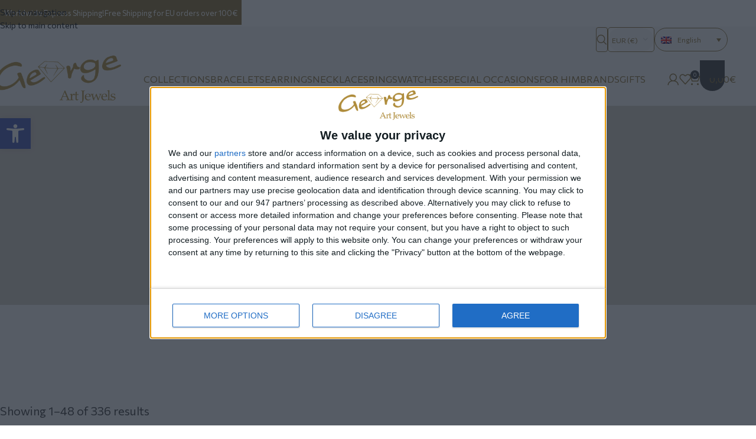

--- FILE ---
content_type: text/html; charset=UTF-8
request_url: https://georgeartjewels.com/product-category/rings-2/
body_size: 64896
content:
<!DOCTYPE html>
<html lang="en">
<head>
	<meta charset="UTF-8">
	<link rel="profile" href="https://gmpg.org/xfn/11">
	<link rel="pingback" href="https://georgeartjewels.com/xmlrpc.php">

	<meta name="p:domain_verify" content="c93b953b24fd99c3277a902fca33dc1e" /><meta name='robots' content='index, follow, max-image-preview:large, max-snippet:-1, max-video-preview:-1' />
	<style>img:is([sizes="auto" i], [sizes^="auto," i]) { contain-intrinsic-size: 3000px 1500px }</style>
	
	<!-- This site is optimized with the Yoast SEO plugin v26.4 - https://yoast.com/wordpress/plugins/seo/ -->
	<title>Rings - George Art Jewels</title>
<link data-rocket-preload as="style" href="https://fonts.googleapis.com/css?family=Commissioner%3A400%2C600&#038;display=swap" rel="preload">
<link href="https://fonts.googleapis.com/css?family=Commissioner%3A400%2C600&#038;display=swap" media="print" onload="this.media=&#039;all&#039;" rel="stylesheet">
<noscript><link rel="stylesheet" href="https://fonts.googleapis.com/css?family=Commissioner%3A400%2C600&#038;display=swap"></noscript>
	<link rel="canonical" href="https://georgeartjewels.com/product-category/rings-2/" />
	<link rel="next" href="https://georgeartjewels.com/product-category/rings-2/page/2/" />
	<meta property="og:locale" content="en_US" />
	<meta property="og:type" content="article" />
	<meta property="og:title" content="Rings - George Art Jewels" />
	<meta property="og:url" content="https://georgeartjewels.com/product-category/rings-2/" />
	<meta property="og:site_name" content="George Art Jewels" />
	<meta name="twitter:card" content="summary_large_image" />
	<script type="application/ld+json" class="yoast-schema-graph">{"@context":"https://schema.org","@graph":[{"@type":"CollectionPage","@id":"https://georgeartjewels.com/product-category/rings-2/","url":"https://georgeartjewels.com/product-category/rings-2/","name":"Rings - George Art Jewels","isPartOf":{"@id":"https://georgeartjewels.com/#website"},"primaryImageOfPage":{"@id":"https://georgeartjewels.com/product-category/rings-2/#primaryimage"},"image":{"@id":"https://georgeartjewels.com/product-category/rings-2/#primaryimage"},"thumbnailUrl":"https://georgeartjewels.com/wp-content/uploads/2025/06/MI-DA-10397006-111298.jpg","breadcrumb":{"@id":"https://georgeartjewels.com/product-category/rings-2/#breadcrumb"},"inLanguage":"en"},{"@type":"ImageObject","inLanguage":"en","@id":"https://georgeartjewels.com/product-category/rings-2/#primaryimage","url":"https://georgeartjewels.com/wp-content/uploads/2025/06/MI-DA-10397006-111298.jpg","contentUrl":"https://georgeartjewels.com/wp-content/uploads/2025/06/MI-DA-10397006-111298.jpg","width":1200,"height":1200},{"@type":"BreadcrumbList","@id":"https://georgeartjewels.com/product-category/rings-2/#breadcrumb","itemListElement":[{"@type":"ListItem","position":1,"name":"Home","item":"https://georgeartjewels.com/home-jewellery/"},{"@type":"ListItem","position":2,"name":"Rings"}]},{"@type":"WebSite","@id":"https://georgeartjewels.com/#website","url":"https://georgeartjewels.com/","name":"George Art Jewels","description":"George Art Jewels","publisher":{"@id":"https://georgeartjewels.com/#organization"},"potentialAction":[{"@type":"SearchAction","target":{"@type":"EntryPoint","urlTemplate":"https://georgeartjewels.com/?s={search_term_string}"},"query-input":{"@type":"PropertyValueSpecification","valueRequired":true,"valueName":"search_term_string"}}],"inLanguage":"en"},{"@type":"Organization","@id":"https://georgeartjewels.com/#organization","name":"George Art Jewels","url":"https://georgeartjewels.com/","logo":{"@type":"ImageObject","inLanguage":"en","@id":"https://georgeartjewels.com/#/schema/logo/image/","url":"https://georgeartjewels.com/wp-content/uploads/2021/06/logo.svg","contentUrl":"https://georgeartjewels.com/wp-content/uploads/2021/06/logo.svg","width":135,"height":50,"caption":"George Art Jewels"},"image":{"@id":"https://georgeartjewels.com/#/schema/logo/image/"},"sameAs":["https://www.facebook.com/Georgeartjewels/","https://www.instagram.com/georgeartjewels/","https://gr.pinterest.com/georgeartjewels/"]}]}</script>
	<!-- / Yoast SEO plugin. -->


<script type='application/javascript'  id='pys-version-script'>console.log('PixelYourSite Free version 11.1.4');</script>
<link rel='dns-prefetch' href='//app.mailjet.com' />
<link rel='dns-prefetch' href='//fonts.googleapis.com' />
<link rel='dns-prefetch' href='//hcaptcha.com' />
<link href='https://fonts.gstatic.com' crossorigin rel='preconnect' />
<link rel="alternate" type="application/rss+xml" title="George Art Jewels &raquo; Feed" href="https://georgeartjewels.com/feed/" />
<link rel="alternate" type="application/rss+xml" title="George Art Jewels &raquo; Comments Feed" href="https://georgeartjewels.com/comments/feed/" />
<link rel="alternate" type="application/rss+xml" title="George Art Jewels &raquo; Rings Category Feed" href="https://georgeartjewels.com/product-category/rings-2/feed/" />
<link rel='stylesheet' id='sbi_styles-css' href='https://georgeartjewels.com/wp-content/plugins/instagram-feed/css/sbi-styles.min.css?ver=6.10.0' type='text/css' media='all' />
<style id='safe-svg-svg-icon-style-inline-css' type='text/css'>
.safe-svg-cover{text-align:center}.safe-svg-cover .safe-svg-inside{display:inline-block;max-width:100%}.safe-svg-cover svg{fill:currentColor;height:100%;max-height:100%;max-width:100%;width:100%}

</style>
<link rel='stylesheet' id='pwgc-wc-blocks-style-css' href='https://georgeartjewels.com/wp-content/plugins/pw-woocommerce-gift-cards/assets/css/blocks.css?ver=2.24' type='text/css' media='all' />
<link rel='stylesheet' id='mailjet-front-css' href='https://georgeartjewels.com/wp-content/plugins/mailjet-for-wordpress/src/front/css/mailjet-front.css?ver=6.8.3' type='text/css' media='all' />
<link rel='stylesheet' id='wcml-dropdown-0-css' href='//georgeartjewels.com/wp-content/plugins/woocommerce-multilingual/templates/currency-switchers/legacy-dropdown/style.css?ver=5.5.3' type='text/css' media='all' />
<style id='wcml-dropdown-0-inline-css' type='text/css'>
.product.wcml-dropdown, .product.wcml-dropdown li, .product.wcml-dropdown li li{border-color:#124a85 ;}.product.wcml-dropdown li>a {color:#124a85;}.product.wcml-dropdown .wcml-cs-active-currency>a {color:#124a85;}
</style>
<style id='woocommerce-inline-inline-css' type='text/css'>
.woocommerce form .form-row .required { visibility: visible; }
</style>
<link rel='stylesheet' id='wpml-legacy-dropdown-0-css' href='https://georgeartjewels.com/wp-content/plugins/sitepress-multilingual-cms/templates/language-switchers/legacy-dropdown/style.min.css?ver=1' type='text/css' media='all' />
<style id='wpml-legacy-dropdown-0-inline-css' type='text/css'>
.wpml-ls-statics-shortcode_actions, .wpml-ls-statics-shortcode_actions .wpml-ls-sub-menu, .wpml-ls-statics-shortcode_actions a {border-color:#124a85;}.wpml-ls-statics-shortcode_actions a, .wpml-ls-statics-shortcode_actions .wpml-ls-sub-menu a, .wpml-ls-statics-shortcode_actions .wpml-ls-sub-menu a:link, .wpml-ls-statics-shortcode_actions li:not(.wpml-ls-current-language) .wpml-ls-link, .wpml-ls-statics-shortcode_actions li:not(.wpml-ls-current-language) .wpml-ls-link:link {color:#124a85;background-color:#ffffff;}.wpml-ls-statics-shortcode_actions .wpml-ls-current-language > a {color:#124a85;}
</style>
<link rel='stylesheet' id='pojo-a11y-css' href='https://georgeartjewels.com/wp-content/plugins/pojo-accessibility/modules/legacy/assets/css/style.min.css?ver=1.0.0' type='text/css' media='all' />
<link rel='stylesheet' id='wp_mailjet_form_builder_widget-widget-front-styles-css' href='https://georgeartjewels.com/wp-content/plugins/mailjet-for-wordpress/src/widgetformbuilder/css/front-widget.css?ver=6.1.6' type='text/css' media='all' />
<link rel='stylesheet' id='woo_discount_pro_style-css' href='https://georgeartjewels.com/wp-content/plugins/woo-discount-rules-pro/Assets/Css/awdr_style.css?ver=2.6.13' type='text/css' media='all' />
<link rel='stylesheet' id='js_composer_front-css' href='https://georgeartjewels.com/wp-content/uploads/2021/11/js_composer-1638295314.css?ver=8.3.6' type='text/css' media='all' />
<link rel='stylesheet' id='vc_font_awesome_5_shims-css' href='https://georgeartjewels.com/wp-content/plugins/js_composer/assets/lib/vendor/dist/@fortawesome/fontawesome-free/css/v4-shims.min.css?ver=8.7.2' type='text/css' media='all' />
<link rel='stylesheet' id='vc_font_awesome_6-css' href='https://georgeartjewels.com/wp-content/plugins/js_composer/assets/lib/vendor/dist/@fortawesome/fontawesome-free/css/all.min.css?ver=8.7.2' type='text/css' media='all' />
<link rel='stylesheet' id='wd-style-base-css' href='https://georgeartjewels.com/wp-content/themes/woodmart/css/parts/base.min.css?ver=8.3.6' type='text/css' media='all' />
<link rel='stylesheet' id='wd-helpers-wpb-elem-css' href='https://georgeartjewels.com/wp-content/themes/woodmart/css/parts/helpers-wpb-elem.min.css?ver=8.3.6' type='text/css' media='all' />
<link rel='stylesheet' id='wd-lazy-loading-css' href='https://georgeartjewels.com/wp-content/themes/woodmart/css/parts/opt-lazy-load.min.css?ver=8.3.6' type='text/css' media='all' />
<link rel='stylesheet' id='wd-revolution-slider-css' href='https://georgeartjewels.com/wp-content/themes/woodmart/css/parts/int-rev-slider.min.css?ver=8.3.6' type='text/css' media='all' />
<link rel='stylesheet' id='wd-woo-klarna-css' href='https://georgeartjewels.com/wp-content/themes/woodmart/css/parts/int-woo-klarna.min.css?ver=8.3.6' type='text/css' media='all' />
<link rel='stylesheet' id='wd-woo-paypal-payments-css' href='https://georgeartjewels.com/wp-content/themes/woodmart/css/parts/int-woo-paypal-payments.min.css?ver=8.3.6' type='text/css' media='all' />
<link rel='stylesheet' id='wd-wpml-css' href='https://georgeartjewels.com/wp-content/themes/woodmart/css/parts/int-wpml.min.css?ver=8.3.6' type='text/css' media='all' />
<link rel='stylesheet' id='wd-int-wpml-curr-switch-css' href='https://georgeartjewels.com/wp-content/themes/woodmart/css/parts/int-wpml-curr-switch.min.css?ver=8.3.6' type='text/css' media='all' />
<link rel='stylesheet' id='wd-wpbakery-base-css' href='https://georgeartjewels.com/wp-content/themes/woodmart/css/parts/int-wpb-base.min.css?ver=8.3.6' type='text/css' media='all' />
<link rel='stylesheet' id='wd-wpbakery-base-deprecated-css' href='https://georgeartjewels.com/wp-content/themes/woodmart/css/parts/int-wpb-base-deprecated.min.css?ver=8.3.6' type='text/css' media='all' />
<link rel='stylesheet' id='wd-notices-fixed-css' href='https://georgeartjewels.com/wp-content/themes/woodmart/css/parts/woo-opt-sticky-notices-old.min.css?ver=8.3.6' type='text/css' media='all' />
<link rel='stylesheet' id='wd-woocommerce-base-css' href='https://georgeartjewels.com/wp-content/themes/woodmart/css/parts/woocommerce-base.min.css?ver=8.3.6' type='text/css' media='all' />
<link rel='stylesheet' id='wd-mod-star-rating-css' href='https://georgeartjewels.com/wp-content/themes/woodmart/css/parts/mod-star-rating.min.css?ver=8.3.6' type='text/css' media='all' />
<link rel='stylesheet' id='wd-woocommerce-block-notices-css' href='https://georgeartjewels.com/wp-content/themes/woodmart/css/parts/woo-mod-block-notices.min.css?ver=8.3.6' type='text/css' media='all' />
<link rel='stylesheet' id='wd-woo-opt-free-progress-bar-css' href='https://georgeartjewels.com/wp-content/themes/woodmart/css/parts/woo-opt-free-progress-bar.min.css?ver=8.3.6' type='text/css' media='all' />
<link rel='stylesheet' id='wd-woo-mod-progress-bar-css' href='https://georgeartjewels.com/wp-content/themes/woodmart/css/parts/woo-mod-progress-bar.min.css?ver=8.3.6' type='text/css' media='all' />
<link rel='stylesheet' id='wd-widget-active-filters-css' href='https://georgeartjewels.com/wp-content/themes/woodmart/css/parts/woo-widget-active-filters.min.css?ver=8.3.6' type='text/css' media='all' />
<link rel='stylesheet' id='wd-woo-shop-predefined-css' href='https://georgeartjewels.com/wp-content/themes/woodmart/css/parts/woo-shop-predefined.min.css?ver=8.3.6' type='text/css' media='all' />
<link rel='stylesheet' id='wd-shop-title-categories-css' href='https://georgeartjewels.com/wp-content/themes/woodmart/css/parts/woo-categories-loop-nav.min.css?ver=8.3.6' type='text/css' media='all' />
<link rel='stylesheet' id='wd-woo-categories-loop-nav-mobile-accordion-css' href='https://georgeartjewels.com/wp-content/themes/woodmart/css/parts/woo-categories-loop-nav-mobile-accordion.min.css?ver=8.3.6' type='text/css' media='all' />
<link rel='stylesheet' id='wd-woo-shop-el-products-per-page-css' href='https://georgeartjewels.com/wp-content/themes/woodmart/css/parts/woo-shop-el-products-per-page.min.css?ver=8.3.6' type='text/css' media='all' />
<link rel='stylesheet' id='wd-woo-shop-page-title-css' href='https://georgeartjewels.com/wp-content/themes/woodmart/css/parts/woo-shop-page-title.min.css?ver=8.3.6' type='text/css' media='all' />
<link rel='stylesheet' id='wd-woo-mod-shop-loop-head-css' href='https://georgeartjewels.com/wp-content/themes/woodmart/css/parts/woo-mod-shop-loop-head.min.css?ver=8.3.6' type='text/css' media='all' />
<link rel='stylesheet' id='wd-woo-shop-el-order-by-css' href='https://georgeartjewels.com/wp-content/themes/woodmart/css/parts/woo-shop-el-order-by.min.css?ver=8.3.6' type='text/css' media='all' />
<link rel='stylesheet' id='wd-woo-shop-el-products-view-css' href='https://georgeartjewels.com/wp-content/themes/woodmart/css/parts/woo-shop-el-products-view.min.css?ver=8.3.6' type='text/css' media='all' />
<link rel='stylesheet' id='woodmart-style1-css' href='https://georgeartjewels.com/wp-content/themes/woodmart/style.css?ver=6.8.3' type='text/css' media='all' />
<link rel='stylesheet' id='child-style-css' href='https://georgeartjewels.com/wp-content/themes/woodmart-child/style.css?ver=6.8.3' type='text/css' media='all' />
<link rel='stylesheet' id='wd-header-base-css' href='https://georgeartjewels.com/wp-content/themes/woodmart/css/parts/header-base.min.css?ver=8.3.6' type='text/css' media='all' />
<link rel='stylesheet' id='wd-mod-tools-css' href='https://georgeartjewels.com/wp-content/themes/woodmart/css/parts/mod-tools.min.css?ver=8.3.6' type='text/css' media='all' />
<link rel='stylesheet' id='wd-header-search-css' href='https://georgeartjewels.com/wp-content/themes/woodmart/css/parts/header-el-search.min.css?ver=8.3.6' type='text/css' media='all' />
<link rel='stylesheet' id='wd-header-elements-base-css' href='https://georgeartjewels.com/wp-content/themes/woodmart/css/parts/header-el-base.min.css?ver=8.3.6' type='text/css' media='all' />
<link rel='stylesheet' id='wd-woo-mod-login-form-css' href='https://georgeartjewels.com/wp-content/themes/woodmart/css/parts/woo-mod-login-form.min.css?ver=8.3.6' type='text/css' media='all' />
<link rel='stylesheet' id='wd-header-my-account-css' href='https://georgeartjewels.com/wp-content/themes/woodmart/css/parts/header-el-my-account.min.css?ver=8.3.6' type='text/css' media='all' />
<link rel='stylesheet' id='wd-header-cart-side-css' href='https://georgeartjewels.com/wp-content/themes/woodmart/css/parts/header-el-cart-side.min.css?ver=8.3.6' type='text/css' media='all' />
<link rel='stylesheet' id='wd-header-cart-css' href='https://georgeartjewels.com/wp-content/themes/woodmart/css/parts/header-el-cart.min.css?ver=8.3.6' type='text/css' media='all' />
<link rel='stylesheet' id='wd-widget-shopping-cart-css' href='https://georgeartjewels.com/wp-content/themes/woodmart/css/parts/woo-widget-shopping-cart.min.css?ver=8.3.6' type='text/css' media='all' />
<link rel='stylesheet' id='wd-widget-product-list-css' href='https://georgeartjewels.com/wp-content/themes/woodmart/css/parts/woo-widget-product-list.min.css?ver=8.3.6' type='text/css' media='all' />
<link rel='stylesheet' id='wd-header-mobile-nav-dropdown-css' href='https://georgeartjewels.com/wp-content/themes/woodmart/css/parts/header-el-mobile-nav-dropdown.min.css?ver=8.3.6' type='text/css' media='all' />
<link rel='stylesheet' id='wd-page-title-css' href='https://georgeartjewels.com/wp-content/themes/woodmart/css/parts/page-title.min.css?ver=8.3.6' type='text/css' media='all' />
<link rel='stylesheet' id='wd-off-canvas-sidebar-css' href='https://georgeartjewels.com/wp-content/themes/woodmart/css/parts/opt-off-canvas-sidebar.min.css?ver=8.3.6' type='text/css' media='all' />
<link rel='stylesheet' id='wd-widget-product-cat-css' href='https://georgeartjewels.com/wp-content/themes/woodmart/css/parts/woo-widget-product-cat.min.css?ver=8.3.6' type='text/css' media='all' />
<link rel='stylesheet' id='wd-widget-wd-layered-nav-css' href='https://georgeartjewels.com/wp-content/themes/woodmart/css/parts/woo-widget-wd-layered-nav.min.css?ver=8.3.6' type='text/css' media='all' />
<link rel='stylesheet' id='wd-woo-mod-swatches-base-css' href='https://georgeartjewels.com/wp-content/themes/woodmart/css/parts/woo-mod-swatches-base.min.css?ver=8.3.6' type='text/css' media='all' />
<link rel='stylesheet' id='wd-woo-mod-swatches-filter-css' href='https://georgeartjewels.com/wp-content/themes/woodmart/css/parts/woo-mod-swatches-filter.min.css?ver=8.3.6' type='text/css' media='all' />
<link rel='stylesheet' id='wd-widget-slider-price-filter-css' href='https://georgeartjewels.com/wp-content/themes/woodmart/css/parts/woo-widget-slider-price-filter.min.css?ver=8.3.6' type='text/css' media='all' />
<link rel='stylesheet' id='wd-widget-layered-nav-stock-status-css' href='https://georgeartjewels.com/wp-content/themes/woodmart/css/parts/woo-widget-layered-nav-stock-status.min.css?ver=8.3.6' type='text/css' media='all' />
<link rel='stylesheet' id='wd-woo-mod-widget-dropdown-form-css' href='https://georgeartjewels.com/wp-content/themes/woodmart/css/parts/woo-mod-widget-dropdown-form.min.css?ver=8.3.6' type='text/css' media='all' />
<link rel='stylesheet' id='wd-select2-css' href='https://georgeartjewels.com/wp-content/themes/woodmart/css/parts/woo-lib-select2.min.css?ver=8.3.6' type='text/css' media='all' />
<link rel='stylesheet' id='wd-woo-mod-widget-checkboxes-css' href='https://georgeartjewels.com/wp-content/themes/woodmart/css/parts/woo-mod-widget-checkboxes.min.css?ver=8.3.6' type='text/css' media='all' />
<link rel='stylesheet' id='wd-shop-filter-area-css' href='https://georgeartjewels.com/wp-content/themes/woodmart/css/parts/woo-shop-el-filters-area.min.css?ver=8.3.6' type='text/css' media='all' />
<link rel='stylesheet' id='wd-woo-shop-el-active-filters-css' href='https://georgeartjewels.com/wp-content/themes/woodmart/css/parts/woo-shop-el-active-filters.min.css?ver=8.3.6' type='text/css' media='all' />
<link rel='stylesheet' id='wd-product-loop-css' href='https://georgeartjewels.com/wp-content/themes/woodmart/css/parts/woo-product-loop.min.css?ver=8.3.6' type='text/css' media='all' />
<link rel='stylesheet' id='wd-product-loop-list-css' href='https://georgeartjewels.com/wp-content/themes/woodmart/css/parts/woo-product-loop-list.min.css?ver=8.3.6' type='text/css' media='all' />
<link rel='stylesheet' id='wd-woo-mod-add-btn-replace-css' href='https://georgeartjewels.com/wp-content/themes/woodmart/css/parts/woo-mod-add-btn-replace.min.css?ver=8.3.6' type='text/css' media='all' />
<link rel='stylesheet' id='wd-categories-loop-default-css' href='https://georgeartjewels.com/wp-content/themes/woodmart/css/parts/woo-categories-loop-default-old.min.css?ver=8.3.6' type='text/css' media='all' />
<link rel='stylesheet' id='wd-woo-categories-loop-css' href='https://georgeartjewels.com/wp-content/themes/woodmart/css/parts/woo-categories-loop.min.css?ver=8.3.6' type='text/css' media='all' />
<link rel='stylesheet' id='wd-categories-loop-css' href='https://georgeartjewels.com/wp-content/themes/woodmart/css/parts/woo-categories-loop-old.min.css?ver=8.3.6' type='text/css' media='all' />
<link rel='stylesheet' id='wd-sticky-loader-css' href='https://georgeartjewels.com/wp-content/themes/woodmart/css/parts/mod-sticky-loader.min.css?ver=8.3.6' type='text/css' media='all' />
<link rel='stylesheet' id='wd-mfp-popup-css' href='https://georgeartjewels.com/wp-content/themes/woodmart/css/parts/lib-magnific-popup.min.css?ver=8.3.6' type='text/css' media='all' />
<link rel='stylesheet' id='wd-mod-animations-transform-css' href='https://georgeartjewels.com/wp-content/themes/woodmart/css/parts/mod-animations-transform.min.css?ver=8.3.6' type='text/css' media='all' />
<link rel='stylesheet' id='wd-mod-transform-css' href='https://georgeartjewels.com/wp-content/themes/woodmart/css/parts/mod-transform.min.css?ver=8.3.6' type='text/css' media='all' />
<link rel='stylesheet' id='wd-footer-base-css' href='https://georgeartjewels.com/wp-content/themes/woodmart/css/parts/footer-base.min.css?ver=8.3.6' type='text/css' media='all' />
<link rel='stylesheet' id='wd-social-icons-css' href='https://georgeartjewels.com/wp-content/themes/woodmart/css/parts/el-social-icons.min.css?ver=8.3.6' type='text/css' media='all' />
<link rel='stylesheet' id='wd-social-icons-styles-css' href='https://georgeartjewels.com/wp-content/themes/woodmart/css/parts/el-social-styles.min.css?ver=8.3.6' type='text/css' media='all' />
<link rel='stylesheet' id='wd-scroll-top-css' href='https://georgeartjewels.com/wp-content/themes/woodmart/css/parts/opt-scrolltotop.min.css?ver=8.3.6' type='text/css' media='all' />
<link rel='stylesheet' id='wd-header-search-fullscreen-css' href='https://georgeartjewels.com/wp-content/themes/woodmart/css/parts/header-el-search-fullscreen-general.min.css?ver=8.3.6' type='text/css' media='all' />
<link rel='stylesheet' id='wd-header-search-fullscreen-1-css' href='https://georgeartjewels.com/wp-content/themes/woodmart/css/parts/header-el-search-fullscreen-1.min.css?ver=8.3.6' type='text/css' media='all' />
<link rel='stylesheet' id='wd-wd-search-form-css' href='https://georgeartjewels.com/wp-content/themes/woodmart/css/parts/wd-search-form.min.css?ver=8.3.6' type='text/css' media='all' />
<link rel='stylesheet' id='wd-wd-search-results-css' href='https://georgeartjewels.com/wp-content/themes/woodmart/css/parts/wd-search-results.min.css?ver=8.3.6' type='text/css' media='all' />
<link rel='stylesheet' id='wd-wd-search-dropdown-css' href='https://georgeartjewels.com/wp-content/themes/woodmart/css/parts/wd-search-dropdown.min.css?ver=8.3.6' type='text/css' media='all' />
<link rel='stylesheet' id='wd-header-my-account-sidebar-css' href='https://georgeartjewels.com/wp-content/themes/woodmart/css/parts/header-el-my-account-sidebar.min.css?ver=8.3.6' type='text/css' media='all' />
<link rel='stylesheet' id='wd-header-banner-css' href='https://georgeartjewels.com/wp-content/themes/woodmart/css/parts/opt-header-banner.min.css?ver=8.3.6' type='text/css' media='all' />
<link rel='stylesheet' id='wd-woo-opt-social-login-css' href='https://georgeartjewels.com/wp-content/themes/woodmart/css/parts/woo-opt-social-login.min.css?ver=8.3.6' type='text/css' media='all' />
<link rel='stylesheet' id='wd-shop-off-canvas-sidebar-css' href='https://georgeartjewels.com/wp-content/themes/woodmart/css/parts/opt-shop-off-canvas-sidebar.min.css?ver=8.3.6' type='text/css' media='all' />

<style id='rocket-lazyload-inline-css' type='text/css'>
.rll-youtube-player{position:relative;padding-bottom:56.23%;height:0;overflow:hidden;max-width:100%;}.rll-youtube-player:focus-within{outline: 2px solid currentColor;outline-offset: 5px;}.rll-youtube-player iframe{position:absolute;top:0;left:0;width:100%;height:100%;z-index:100;background:0 0}.rll-youtube-player img{bottom:0;display:block;left:0;margin:auto;max-width:100%;width:100%;position:absolute;right:0;top:0;border:none;height:auto;-webkit-transition:.4s all;-moz-transition:.4s all;transition:.4s all}.rll-youtube-player img:hover{-webkit-filter:brightness(75%)}.rll-youtube-player .play{height:100%;width:100%;left:0;top:0;position:absolute;background:url(https://georgeartjewels.com/wp-content/plugins/wp-rocket/assets/img/youtube.png) no-repeat center;background-color: transparent !important;cursor:pointer;border:none;}
</style>
<script type="text/javascript" id="wpml-cookie-js-extra">
/* <![CDATA[ */
var wpml_cookies = {"wp-wpml_current_language":{"value":"en","expires":1,"path":"\/"}};
var wpml_cookies = {"wp-wpml_current_language":{"value":"en","expires":1,"path":"\/"}};
/* ]]> */
</script>
<script type="text/javascript" src="https://georgeartjewels.com/wp-content/plugins/sitepress-multilingual-cms/res/js/cookies/language-cookie.js?ver=485900" id="wpml-cookie-js" defer="defer" data-wp-strategy="defer"></script>
<script type="text/javascript" id="jquery-core-js-extra">
/* <![CDATA[ */
var pysFacebookRest = {"restApiUrl":"https:\/\/georgeartjewels.com\/wp-json\/pys-facebook\/v1\/event","debug":""};
/* ]]> */
</script>
<script type="text/javascript" src="https://georgeartjewels.com/wp-includes/js/jquery/jquery.min.js?ver=3.7.1" id="jquery-core-js"></script>
<script type="text/javascript" src="https://georgeartjewels.com/wp-includes/js/jquery/jquery-migrate.min.js?ver=3.4.1" id="jquery-migrate-js"></script>
<script type="text/javascript" src="https://georgeartjewels.com/wp-content/plugins/woocommerce/assets/js/jquery-blockui/jquery.blockUI.min.js?ver=2.7.0-wc.10.3.5" id="wc-jquery-blockui-js" data-wp-strategy="defer"></script>
<script type="text/javascript" id="wc-add-to-cart-js-extra">
/* <![CDATA[ */
var wc_add_to_cart_params = {"ajax_url":"\/wp-admin\/admin-ajax.php","wc_ajax_url":"\/?wc-ajax=%%endpoint%%","i18n_view_cart":"View cart","cart_url":"https:\/\/georgeartjewels.com\/cart\/","is_cart":"","cart_redirect_after_add":"no"};
/* ]]> */
</script>
<script type="text/javascript" src="https://georgeartjewels.com/wp-content/plugins/woocommerce/assets/js/frontend/add-to-cart.min.js?ver=10.3.5" id="wc-add-to-cart-js" data-wp-strategy="defer"></script>
<script type="text/javascript" src="https://georgeartjewels.com/wp-content/plugins/woocommerce/assets/js/js-cookie/js.cookie.min.js?ver=2.1.4-wc.10.3.5" id="wc-js-cookie-js" defer="defer" data-wp-strategy="defer"></script>
<script type="text/javascript" id="woocommerce-js-extra">
/* <![CDATA[ */
var woocommerce_params = {"ajax_url":"\/wp-admin\/admin-ajax.php","wc_ajax_url":"\/?wc-ajax=%%endpoint%%","i18n_password_show":"Show password","i18n_password_hide":"Hide password"};
/* ]]> */
</script>
<script type="text/javascript" src="https://georgeartjewels.com/wp-content/plugins/woocommerce/assets/js/frontend/woocommerce.min.js?ver=10.3.5" id="woocommerce-js" defer="defer" data-wp-strategy="defer"></script>
<script type="text/javascript" src="https://georgeartjewels.com/wp-content/plugins/sitepress-multilingual-cms/templates/language-switchers/legacy-dropdown/script.min.js?ver=1" id="wpml-legacy-dropdown-0-js"></script>
<script type="text/javascript" src="https://georgeartjewels.com/wp-content/plugins/js_composer/assets/js/vendors/woocommerce-add-to-cart.js?ver=8.7.2" id="vc_woocommerce-add-to-cart-js-js"></script>
<script type="text/javascript" src="https://app.mailjet.com/pas-nc-embedded-v1.js" id="mailjet-embedded-js"></script>
<script type="text/javascript" src="https://georgeartjewels.com/wp-content/plugins/pixelyoursite/dist/scripts/jquery.bind-first-0.2.3.min.js?ver=0.2.3" id="jquery-bind-first-js"></script>
<script type="text/javascript" src="https://georgeartjewels.com/wp-content/plugins/pixelyoursite/dist/scripts/js.cookie-2.1.3.min.js?ver=2.1.3" id="js-cookie-pys-js"></script>
<script type="text/javascript" src="https://georgeartjewels.com/wp-content/plugins/pixelyoursite/dist/scripts/tld.min.js?ver=2.3.1" id="js-tld-js"></script>
<script type="text/javascript" id="pys-js-extra">
/* <![CDATA[ */
var pysOptions = {"staticEvents":{"facebook":{"woo_view_category":[{"delay":0,"type":"static","name":"ViewCategory","pixelIds":["172681961683289"],"eventID":"94925153-f4ae-456e-81de-07df8f951058","params":{"content_type":"product","content_name":"Rings","content_ids":["121313","121314","121315","121910","121920"],"page_title":"Rings","post_type":"product_cat","post_id":324,"plugin":"PixelYourSite","user_role":"guest","event_url":"georgeartjewels.com\/product-category\/rings-2\/"},"e_id":"woo_view_category","ids":[],"hasTimeWindow":false,"timeWindow":0,"woo_order":"","edd_order":""}],"init_event":[{"delay":0,"type":"static","ajaxFire":false,"name":"PageView","pixelIds":["172681961683289"],"eventID":"1b5fc303-4b5d-4b9d-80c5-d43a2eb6a890","params":{"page_title":"Rings","post_type":"product_cat","post_id":324,"plugin":"PixelYourSite","user_role":"guest","event_url":"georgeartjewels.com\/product-category\/rings-2\/"},"e_id":"init_event","ids":[],"hasTimeWindow":false,"timeWindow":0,"woo_order":"","edd_order":""}]}},"dynamicEvents":{"automatic_event_form":{"facebook":{"delay":0,"type":"dyn","name":"Form","pixelIds":["172681961683289"],"eventID":"2bb4d540-2fb3-4312-87da-f6e09518f71f","params":{"page_title":"Rings","post_type":"product_cat","post_id":324,"plugin":"PixelYourSite","user_role":"guest","event_url":"georgeartjewels.com\/product-category\/rings-2\/"},"e_id":"automatic_event_form","ids":[],"hasTimeWindow":false,"timeWindow":0,"woo_order":"","edd_order":""}},"automatic_event_download":{"facebook":{"delay":0,"type":"dyn","name":"Download","extensions":["","doc","exe","js","pdf","ppt","tgz","zip","xls"],"pixelIds":["172681961683289"],"eventID":"886b9f44-01ce-401f-b765-1427e8faeb97","params":{"page_title":"Rings","post_type":"product_cat","post_id":324,"plugin":"PixelYourSite","user_role":"guest","event_url":"georgeartjewels.com\/product-category\/rings-2\/"},"e_id":"automatic_event_download","ids":[],"hasTimeWindow":false,"timeWindow":0,"woo_order":"","edd_order":""}},"automatic_event_comment":{"facebook":{"delay":0,"type":"dyn","name":"Comment","pixelIds":["172681961683289"],"eventID":"842fe295-cf2d-4c8c-813f-a2d86d1e0edb","params":{"page_title":"Rings","post_type":"product_cat","post_id":324,"plugin":"PixelYourSite","user_role":"guest","event_url":"georgeartjewels.com\/product-category\/rings-2\/"},"e_id":"automatic_event_comment","ids":[],"hasTimeWindow":false,"timeWindow":0,"woo_order":"","edd_order":""}},"woo_add_to_cart_on_button_click":{"facebook":{"delay":0,"type":"dyn","name":"AddToCart","pixelIds":["172681961683289"],"eventID":"65456855-cf32-438c-9fce-563aa6564769","params":{"page_title":"Rings","post_type":"product_cat","post_id":324,"plugin":"PixelYourSite","user_role":"guest","event_url":"georgeartjewels.com\/product-category\/rings-2\/"},"e_id":"woo_add_to_cart_on_button_click","ids":[],"hasTimeWindow":false,"timeWindow":0,"woo_order":"","edd_order":""}}},"triggerEvents":[],"triggerEventTypes":[],"facebook":{"pixelIds":["172681961683289"],"advancedMatching":{"external_id":"cbaebbbcbedcedfeacbdfd"},"advancedMatchingEnabled":true,"removeMetadata":false,"wooVariableAsSimple":false,"serverApiEnabled":true,"wooCRSendFromServer":false,"send_external_id":null,"enabled_medical":false,"do_not_track_medical_param":["event_url","post_title","page_title","landing_page","content_name","categories","category_name","tags"],"meta_ldu":false},"debug":"","siteUrl":"https:\/\/georgeartjewels.com","ajaxUrl":"https:\/\/georgeartjewels.com\/wp-admin\/admin-ajax.php","ajax_event":"c6f3341288","enable_remove_download_url_param":"1","cookie_duration":"7","last_visit_duration":"60","enable_success_send_form":"","ajaxForServerEvent":"1","ajaxForServerStaticEvent":"1","useSendBeacon":"1","send_external_id":"1","external_id_expire":"180","track_cookie_for_subdomains":"1","google_consent_mode":"1","gdpr":{"ajax_enabled":false,"all_disabled_by_api":false,"facebook_disabled_by_api":false,"analytics_disabled_by_api":false,"google_ads_disabled_by_api":false,"pinterest_disabled_by_api":false,"bing_disabled_by_api":false,"reddit_disabled_by_api":false,"externalID_disabled_by_api":false,"facebook_prior_consent_enabled":true,"analytics_prior_consent_enabled":true,"google_ads_prior_consent_enabled":null,"pinterest_prior_consent_enabled":true,"bing_prior_consent_enabled":true,"cookiebot_integration_enabled":false,"cookiebot_facebook_consent_category":"marketing","cookiebot_analytics_consent_category":"statistics","cookiebot_tiktok_consent_category":"marketing","cookiebot_google_ads_consent_category":"marketing","cookiebot_pinterest_consent_category":"marketing","cookiebot_bing_consent_category":"marketing","consent_magic_integration_enabled":false,"real_cookie_banner_integration_enabled":false,"cookie_notice_integration_enabled":false,"cookie_law_info_integration_enabled":false,"analytics_storage":{"enabled":true,"value":"granted","filter":false},"ad_storage":{"enabled":true,"value":"granted","filter":false},"ad_user_data":{"enabled":true,"value":"granted","filter":false},"ad_personalization":{"enabled":true,"value":"granted","filter":false}},"cookie":{"disabled_all_cookie":false,"disabled_start_session_cookie":false,"disabled_advanced_form_data_cookie":false,"disabled_landing_page_cookie":false,"disabled_first_visit_cookie":false,"disabled_trafficsource_cookie":false,"disabled_utmTerms_cookie":false,"disabled_utmId_cookie":false},"tracking_analytics":{"TrafficSource":"direct","TrafficLanding":"undefined","TrafficUtms":[],"TrafficUtmsId":[]},"GATags":{"ga_datalayer_type":"default","ga_datalayer_name":"dataLayerPYS"},"woo":{"enabled":true,"enabled_save_data_to_orders":true,"addToCartOnButtonEnabled":true,"addToCartOnButtonValueEnabled":true,"addToCartOnButtonValueOption":"price","singleProductId":null,"removeFromCartSelector":"form.woocommerce-cart-form .remove","addToCartCatchMethod":"add_cart_js","is_order_received_page":false,"containOrderId":false},"edd":{"enabled":false},"cache_bypass":"1764636522"};
/* ]]> */
</script>
<script type="text/javascript" src="https://georgeartjewels.com/wp-content/plugins/pixelyoursite/dist/scripts/public.js?ver=11.1.4" id="pys-js"></script>
<script type="text/javascript" src="https://georgeartjewels.com/wp-content/themes/woodmart/js/libs/device.min.js?ver=8.3.6" id="wd-device-library-js"></script>
<script type="text/javascript" src="https://georgeartjewels.com/wp-content/themes/woodmart/js/scripts/global/scrollBar.min.js?ver=8.3.6" id="wd-scrollbar-js"></script>
<script type="text/javascript" src="https://georgeartjewels.com/wp-content/themes/woodmart-child/js/pojo.js?ver=6.8.3" id="pojo-js-js"></script>
<script></script><link rel="https://api.w.org/" href="https://georgeartjewels.com/wp-json/" /><link rel="alternate" title="JSON" type="application/json" href="https://georgeartjewels.com/wp-json/wp/v2/product_cat/324" /><link rel="EditURI" type="application/rsd+xml" title="RSD" href="https://georgeartjewels.com/xmlrpc.php?rsd" />
<meta name="generator" content="WordPress 6.8.3" />
<meta name="generator" content="WooCommerce 10.3.5" />
<meta name="generator" content="WPML ver:4.8.5 stt:1,13;" />
<style>
.h-captcha{position:relative;display:block;margin-bottom:2rem;padding:0;clear:both}.h-captcha[data-size="normal"]{width:303px;height:78px}.h-captcha[data-size="compact"]{width:164px;height:144px}.h-captcha[data-size="invisible"]{display:none}.h-captcha iframe{z-index:1}.h-captcha::before{content:"";display:block;position:absolute;top:0;left:0;background:url(https://georgeartjewels.com/wp-content/plugins/hcaptcha-for-forms-and-more/assets/images/hcaptcha-div-logo.svg) no-repeat;border:1px solid #fff0;border-radius:4px;box-sizing:border-box}.h-captcha::after{content:"The hCaptcha loading is delayed until user interaction.";font:13px/1.35 system-ui,-apple-system,Segoe UI,Roboto,Arial,sans-serif;display:block;position:absolute;top:0;left:0;box-sizing:border-box;color:red;opacity:0}.h-captcha:not(:has(iframe))::after{animation:hcap-msg-fade-in .3s ease forwards;animation-delay:2s}.h-captcha:has(iframe)::after{animation:none;opacity:0}@keyframes hcap-msg-fade-in{to{opacity:1}}.h-captcha[data-size="normal"]::before{width:300px;height:74px;background-position:94% 28%}.h-captcha[data-size="normal"]::after{padding:19px 75px 16px 10px}.h-captcha[data-size="compact"]::before{width:156px;height:136px;background-position:50% 79%}.h-captcha[data-size="compact"]::after{padding:10px 10px 16px 10px}.h-captcha[data-theme="light"]::before,body.is-light-theme .h-captcha[data-theme="auto"]::before,.h-captcha[data-theme="auto"]::before{background-color:#fafafa;border:1px solid #e0e0e0}.h-captcha[data-theme="dark"]::before,body.is-dark-theme .h-captcha[data-theme="auto"]::before,html.wp-dark-mode-active .h-captcha[data-theme="auto"]::before,html.drdt-dark-mode .h-captcha[data-theme="auto"]::before{background-image:url(https://georgeartjewels.com/wp-content/plugins/hcaptcha-for-forms-and-more/assets/images/hcaptcha-div-logo-white.svg);background-repeat:no-repeat;background-color:#333;border:1px solid #f5f5f5}@media (prefers-color-scheme:dark){.h-captcha[data-theme="auto"]::before{background-image:url(https://georgeartjewels.com/wp-content/plugins/hcaptcha-for-forms-and-more/assets/images/hcaptcha-div-logo-white.svg);background-repeat:no-repeat;background-color:#333;border:1px solid #f5f5f5}}.h-captcha[data-theme="custom"]::before{background-color:initial}.h-captcha[data-size="invisible"]::before,.h-captcha[data-size="invisible"]::after{display:none}.h-captcha iframe{position:relative}div[style*="z-index: 2147483647"] div[style*="border-width: 11px"][style*="position: absolute"][style*="pointer-events: none"]{border-style:none}
</style>
<style type="text/css">
#pojo-a11y-toolbar .pojo-a11y-toolbar-toggle a{ background-color: #4054b2;	color: #ffffff;}
#pojo-a11y-toolbar .pojo-a11y-toolbar-overlay, #pojo-a11y-toolbar .pojo-a11y-toolbar-overlay ul.pojo-a11y-toolbar-items.pojo-a11y-links{ border-color: #4054b2;}
body.pojo-a11y-focusable a:focus{ outline-style: solid !important;	outline-width: 1px !important;	outline-color: #FF0000 !important;}
#pojo-a11y-toolbar{ top: 100px !important;}
#pojo-a11y-toolbar .pojo-a11y-toolbar-overlay{ background-color: #ffffff;}
#pojo-a11y-toolbar .pojo-a11y-toolbar-overlay ul.pojo-a11y-toolbar-items li.pojo-a11y-toolbar-item a, #pojo-a11y-toolbar .pojo-a11y-toolbar-overlay p.pojo-a11y-toolbar-title{ color: #333333;}
#pojo-a11y-toolbar .pojo-a11y-toolbar-overlay ul.pojo-a11y-toolbar-items li.pojo-a11y-toolbar-item a.active{ background-color: #4054b2;	color: #ffffff;}
@media (max-width: 767px) { #pojo-a11y-toolbar { top: 50px !important; } }</style>
<!-- InMobi Choice. Consent Manager Tag v3.0 (for TCF 2.2) -->
<script type="text/javascript" async=true>
(function() {
  var host = window.location.hostname;
  var element = document.createElement('script');
  var firstScript = document.getElementsByTagName('script')[0];
  var url = 'https://cmp.inmobi.com'
    .concat('/choice/', '88HCvvr00EJ11', '/', host, '/choice.js?tag_version=V3');
  var uspTries = 0;
  var uspTriesLimit = 3;
  element.async = true;
  element.type = 'text/javascript';
  element.src = url;

  firstScript.parentNode.insertBefore(element, firstScript);

  function makeStub() {
    var TCF_LOCATOR_NAME = '__tcfapiLocator';
    var queue = [];
    var win = window;
    var cmpFrame;

    function addFrame() {
      var doc = win.document;
      var otherCMP = !!(win.frames[TCF_LOCATOR_NAME]);

      if (!otherCMP) {
        if (doc.body) {
          var iframe = doc.createElement('iframe');

          iframe.style.cssText = 'display:none';
          iframe.name = TCF_LOCATOR_NAME;
          doc.body.appendChild(iframe);
        } else {
          setTimeout(addFrame, 5);
        }
      }
      return !otherCMP;
    }

    function tcfAPIHandler() {
      var gdprApplies;
      var args = arguments;

      if (!args.length) {
        return queue;
      } else if (args[0] === 'setGdprApplies') {
        if (
          args.length > 3 &&
          args[2] === 2 &&
          typeof args[3] === 'boolean'
        ) {
          gdprApplies = args[3];
          if (typeof args[2] === 'function') {
            args[2]('set', true);
          }
        }
      } else if (args[0] === 'ping') {
        var retr = {
          gdprApplies: gdprApplies,
          cmpLoaded: false,
          cmpStatus: 'stub'
        };

        if (typeof args[2] === 'function') {
          args[2](retr);
        }
      } else {
        if(args[0] === 'init' && typeof args[3] === 'object') {
          args[3] = Object.assign(args[3], { tag_version: 'V3' });
        }
        queue.push(args);
      }
    }

    function postMessageEventHandler(event) {
      var msgIsString = typeof event.data === 'string';
      var json = {};

      try {
        if (msgIsString) {
          json = JSON.parse(event.data);
        } else {
          json = event.data;
        }
      } catch (ignore) {}

      var payload = json.__tcfapiCall;

      if (payload) {
        window.__tcfapi(
          payload.command,
          payload.version,
          function(retValue, success) {
            var returnMsg = {
              __tcfapiReturn: {
                returnValue: retValue,
                success: success,
                callId: payload.callId
              }
            };
            if (msgIsString) {
              returnMsg = JSON.stringify(returnMsg);
            }
            if (event && event.source && event.source.postMessage) {
              event.source.postMessage(returnMsg, '*');
            }
          },
          payload.parameter
        );
      }
    }

    while (win) {
      try {
        if (win.frames[TCF_LOCATOR_NAME]) {
          cmpFrame = win;
          break;
        }
      } catch (ignore) {}

      if (win === window.top) {
        break;
      }
      win = win.parent;
    }
    if (!cmpFrame) {
      addFrame();
      win.__tcfapi = tcfAPIHandler;
      win.addEventListener('message', postMessageEventHandler, false);
    }
  };

  makeStub();

  function makeGppStub() {
    const CMP_ID = 10;
    const SUPPORTED_APIS = [
      '2:tcfeuv2',
      '6:uspv1',
      '7:usnatv1',
      '8:usca',
      '9:usvav1',
      '10:uscov1',
      '11:usutv1',
      '12:usctv1'
    ];

    window.__gpp_addFrame = function (n) {
      if (!window.frames[n]) {
        if (document.body) {
          var i = document.createElement("iframe");
          i.style.cssText = "display:none";
          i.name = n;
          document.body.appendChild(i);
        } else {
          window.setTimeout(window.__gpp_addFrame, 10, n);
        }
      }
    };
    window.__gpp_stub = function () {
      var b = arguments;
      __gpp.queue = __gpp.queue || [];
      __gpp.events = __gpp.events || [];

      if (!b.length || (b.length == 1 && b[0] == "queue")) {
        return __gpp.queue;
      }

      if (b.length == 1 && b[0] == "events") {
        return __gpp.events;
      }

      var cmd = b[0];
      var clb = b.length > 1 ? b[1] : null;
      var par = b.length > 2 ? b[2] : null;
      if (cmd === "ping") {
        clb(
          {
            gppVersion: "1.1", // must be “Version.Subversion”, current: “1.1”
            cmpStatus: "stub", // possible values: stub, loading, loaded, error
            cmpDisplayStatus: "hidden", // possible values: hidden, visible, disabled
            signalStatus: "not ready", // possible values: not ready, ready
            supportedAPIs: SUPPORTED_APIS, // list of supported APIs
            cmpId: CMP_ID, // IAB assigned CMP ID, may be 0 during stub/loading
            sectionList: [],
            applicableSections: [-1],
            gppString: "",
            parsedSections: {},
          },
          true
        );
      } else if (cmd === "addEventListener") {
        if (!("lastId" in __gpp)) {
          __gpp.lastId = 0;
        }
        __gpp.lastId++;
        var lnr = __gpp.lastId;
        __gpp.events.push({
          id: lnr,
          callback: clb,
          parameter: par,
        });
        clb(
          {
            eventName: "listenerRegistered",
            listenerId: lnr, // Registered ID of the listener
            data: true, // positive signal
            pingData: {
              gppVersion: "1.1", // must be “Version.Subversion”, current: “1.1”
              cmpStatus: "stub", // possible values: stub, loading, loaded, error
              cmpDisplayStatus: "hidden", // possible values: hidden, visible, disabled
              signalStatus: "not ready", // possible values: not ready, ready
              supportedAPIs: SUPPORTED_APIS, // list of supported APIs
              cmpId: CMP_ID, // list of supported APIs
              sectionList: [],
              applicableSections: [-1],
              gppString: "",
              parsedSections: {},
            },
          },
          true
        );
      } else if (cmd === "removeEventListener") {
        var success = false;
        for (var i = 0; i < __gpp.events.length; i++) {
          if (__gpp.events[i].id == par) {
            __gpp.events.splice(i, 1);
            success = true;
            break;
          }
        }
        clb(
          {
            eventName: "listenerRemoved",
            listenerId: par, // Registered ID of the listener
            data: success, // status info
            pingData: {
              gppVersion: "1.1", // must be “Version.Subversion”, current: “1.1”
              cmpStatus: "stub", // possible values: stub, loading, loaded, error
              cmpDisplayStatus: "hidden", // possible values: hidden, visible, disabled
              signalStatus: "not ready", // possible values: not ready, ready
              supportedAPIs: SUPPORTED_APIS, // list of supported APIs
              cmpId: CMP_ID, // CMP ID
              sectionList: [],
              applicableSections: [-1],
              gppString: "",
              parsedSections: {},
            },
          },
          true
        );
      } else if (cmd === "hasSection") {
        clb(false, true);
      } else if (cmd === "getSection" || cmd === "getField") {
        clb(null, true);
      }
      //queue all other commands
      else {
        __gpp.queue.push([].slice.apply(b));
      }
    };
    window.__gpp_msghandler = function (event) {
      var msgIsString = typeof event.data === "string";
      try {
        var json = msgIsString ? JSON.parse(event.data) : event.data;
      } catch (e) {
        var json = null;
      }
      if (typeof json === "object" && json !== null && "__gppCall" in json) {
        var i = json.__gppCall;
        window.__gpp(
          i.command,
          function (retValue, success) {
            var returnMsg = {
              __gppReturn: {
                returnValue: retValue,
                success: success,
                callId: i.callId,
              },
            };
            event.source.postMessage(msgIsString ? JSON.stringify(returnMsg) : returnMsg, "*");
          },
          "parameter" in i ? i.parameter : null,
          "version" in i ? i.version : "1.1"
        );
      }
    };
    if (!("__gpp" in window) || typeof window.__gpp !== "function") {
      window.__gpp = window.__gpp_stub;
      window.addEventListener("message", window.__gpp_msghandler, false);
      window.__gpp_addFrame("__gppLocator");
    }
  };

  makeGppStub();

  var uspStubFunction = function() {
    var arg = arguments;
    if (typeof window.__uspapi !== uspStubFunction) {
      setTimeout(function() {
        if (typeof window.__uspapi !== 'undefined') {
          window.__uspapi.apply(window.__uspapi, arg);
        }
      }, 500);
    }
  };

  var checkIfUspIsReady = function() {
    uspTries++;
    if (window.__uspapi === uspStubFunction && uspTries < uspTriesLimit) {
      console.warn('USP is not accessible');
    } else {
      clearInterval(uspInterval);
    }
  };

  if (typeof window.__uspapi === 'undefined') {
    window.__uspapi = uspStubFunction;
    var uspInterval = setInterval(checkIfUspIsReady, 6000);
  }
})();
</script>
<!-- End InMobi Choice. Consent Manager Tag v3.0 (for TCF 2.2) -->

        <meta name="p:domain_verify" content="03a41ede5ab1f262bd9da5394c076168"/>
    <meta name="theme-color" content="rgb(57,57,57)">					<meta name="viewport" content="width=device-width, initial-scale=1.0, maximum-scale=1.0, user-scalable=no">
										<noscript><style>.woocommerce-product-gallery{ opacity: 1 !important; }</style></noscript>
	<meta name="generator" content="Powered by WPBakery Page Builder - drag and drop page builder for WordPress."/>
<style>
span[data-name="hcap-cf7"] .h-captcha{margin-bottom:0}span[data-name="hcap-cf7"]~input[type="submit"],span[data-name="hcap-cf7"]~button[type="submit"]{margin-top:2rem}
</style>
<style>
.woocommerce-form-login .h-captcha{margin-top:2rem}
</style>
<style>
.woocommerce-ResetPassword .h-captcha{margin-top:.5rem}
</style>
<style>
.woocommerce-form-register .h-captcha{margin-top:2rem}
</style>
<!-- Google Tag Manager -->
<script>(function(w,d,s,l,i){w[l]=w[l]||[];w[l].push({'gtm.start':
new Date().getTime(),event:'gtm.js'});var f=d.getElementsByTagName(s)[0],
j=d.createElement(s),dl=l!='dataLayer'?'&l='+l:'';j.async=true;j.src=
'https://www.googletagmanager.com/gtm.js?id='+i+dl;f.parentNode.insertBefore(j,f);
})(window,document,'script','dataLayer','GTM-NMC2G4Z');</script>
<!-- End Google Tag Manager --><link rel="icon" href="https://georgeartjewels.com/wp-content/uploads/2022/04/cropped-site-icon-32x32.jpg" sizes="32x32" />
<link rel="icon" href="https://georgeartjewels.com/wp-content/uploads/2022/04/cropped-site-icon-192x192.jpg" sizes="192x192" />
<link rel="apple-touch-icon" href="https://georgeartjewels.com/wp-content/uploads/2022/04/cropped-site-icon-180x180.jpg" />
<meta name="msapplication-TileImage" content="https://georgeartjewels.com/wp-content/uploads/2022/04/cropped-site-icon-270x270.jpg" />
		<style type="text/css" id="wp-custom-css">
			.header-banner{
	z-index:0;
}

.header-banner-container{
	display: flex;
    justify-content: center;
    align-items: center;
}	
.header-banner-txt .wpb_content_element{
	margin-bottom:0px;
}
.header-banner-container h5{
		margin-bottom:0px;
	}
.header-banner-container .wpb_wrapper .wpb_text_column .wpb_wrapper{
    display: inline-flex!important;
    gap: 20px;
    flex-wrap: wrap;
    justify-content: center;
    font-size: 14px;
}

@media (max-width:600px){
    .header-banner-container .wpb_wrapper .wpb_text_column .wpb_wrapper{
        display: flex;
        gap: 0px;
        flex-wrap: wrap;
        justify-content: center;
			flex-direction:column;
        
    }
	.header-banner-display .header-banner {
		height: 45px;
	}
	.header-banner-container h5{
		font-size:12px!important;
	}

	.header-banner-container .wpb_content_element{
		margin-bottom:0px;
	}

}

.product.wd-hover-icons .wrapp-buttons{
	height:fit-content;
}

/* fix carousel temp */
/* .wd-carousel-item{
	flex:unset!important;
}
 */

@media (max-width:768px) {.owl-item.active>div>div>a>img{
	transform:scale(1.1);
	}
}
.single.single-product #ppc-button {
	max-width:250px;
	margin-bottom:25px;
}

.wd-show-sidebar-btn>a:before {
	display: none;
}

p.woocommerce-mini-cart__buttons.buttons > a:nth-child(3), p.woocommerce-mini-cart__buttons.buttons > a:nth-child(4){
  display: none;
}


/* Fix line-through in price bdi */
span.price>del {
	text-decoration:none!important;
}
span.price>del>span>bdi {
	text-decoration:line-through!important;
}
/* End of Fix line-through in price bdi */

.vc_column-inner.vc_custom_1628144894492{
	min-height:570px!important;
	height:570px!important;
}
.vc_column-inner.vc_custom_1628145155190{
	min-height:600px!important;
	height:600px!important;
}
.vc_column-inner.vc_custom_1628144894492 .owl-item.active{
	max-height:501px!important;
}



/* POJO */
.qc-cmp2-persistent-link{
    background-color:#1D5B90!important;
}
/* Popup */
.mfp-close{
   color:#242424!important; 
}
.mfp-preloader{
	color:#545454!important;
}
/* Homepage */
.subtotal-divider ,  .mc4wp-form-fields>p>label>span , .wd-cart-subtotal.woodmart-cart-subtotal>span.woocommerce-Price-amount.amount>bdi , .wd-cart-subtotal.woodmart-cart-subtotal>span.woocommerce-Price-amount.amount>span.woocommerce-Price-currencySymbol{
    color: #b59440!important;
    background-color:#000!important;
}
#wd-623c620763fc1>.liner-continer>h4.woodmart-title-container.title.wd-font-weight-.wd-fontsize-xl{
    background-color:#615448!important;
}

#mc4wp-form-2>label{
    color:#242424!important;
}

/* Archive */
.nav-link-summary.category-summary .nav-link-count.category-products-count{
    color:#545454!important;
}
ul.product-categories ul.children.list-shown>li>a , ul.children>li>a , li.cat-item.cat-parent>a , li.wc-layered-nav-term>a.layered-nav-link>span , div.price_label{
    color:#595959!important;
}
li.woocommerce-mini-cart-item.mini_cart_item>a , div.awdr_cart_strikeout_line>del>span.woocommerce-Price-amount.amount>bdi , div.awdr_cart_strikeout_line>del>span.woocommerce-Price-amount.amount>bdi>span{
    color:#595959!important;
}

/* Cart*/
span.wd-tools-text.woodmart-cart-totals>span.subtotal-divider{
    color:#C28A51!important;
    background-color:#000000!important;
}

.wd-cart-subtotal.woodmart-cart-subtotal>span.woocommerce-Price-amount.amount>bdi , .wd-cart-subtotal.woodmart-cart-subtotal>span.woocommerce-Price-amount.amount>bdi>span{
	color:#B59440!important;
	background-color:#000000!important;
}

span.wd-tools-text.woodmart-cart-totals>span.subtotal-divider{
	color:#C28A51!important;
    background-color:#000000!important;
}
td.product-name .item-variation-name , td.product-name .item-variation-value>p{
	color:#545454!important;
}
.cart-info .item-variation-name , .cart-info .item-variation-value>p{
	color:#595959!important;
}


#pojo-a11y-toolbar{
	top:200px!important;
}

/* END OF POJO */

.search-results-wrapper .price>del{
	text-decoration:none!important;
}
.search-results-wrapper .price>del bdi{
	text-decoration:line-through!important;
}

/* Hide the tax notice after the variation price */
.woocommerce-variation-price>.price .tax-notice{
    display:none!important;
}


.wd-header-html .wpml-ls {
    max-width: 124px!important;
}
.wpml-ls-current-language .wpml-ls-native,.wpml-ls-current-language .wpml-ls-display{
    padding-left: 10px!important;
}

.wpb_images_carousel .vc_carousel-slideline .vc_carousel-slideline-inner .vc_item img {
    width: 100% !important;
}

@media (max-width:768px) {
	.product-template-default.single.single-product .container .product-image-summary .woocommerce-breadcrumb {
			display: block;
	}
}


.page-id-5671 .post-5671.wpb_wrapper p, .page-id-4127 #post-4127 .wpb_wrapper p {
	clear: left !important;;
}




/* Newsletter Popup */
/* @media only screen and (min-width: 600px) {
	#newsletter-popup .wpb_text_column.wpb_content_element.vc_custom_1746525048837 {
		top: 315px !important;
		display: flex !important;
		justify-content: center;
		width:100% !important;
		position: absolute !important;
	}
	#newsletter-popup .vc_column-inner.vc_custom_1488917450837 .wpb_wrapper {
		position: relative !important;
		width: 100% !important;	
	}
	#newsletter-popup form#mc4wp-form-2 {
		width: 100% !important;
	}
	#newsletter-popup #mc4wp-form-2 .mc4wp-form-fields {
		display: flex !important;
		justify-content: center !important;
		width: 100% !important;
	}
	#newsletter-popup #mc4wp-form-2 .mc4wp-form-fields p:first-child{
		width: 40% !important;
	}
	#newsletter-popup input#EMAIL {
		background-color: white !important;
		border: 1px solid gray !important;
		color:black !important;
		height: 35px !important;
	}
	#newsletter-popup input[type="submit"] {
		min-height: 35px !important;
	}
	#newsletter-popup .wd-popup{
		display:block !important;
	}
}  */

/* End of Newsletter Popup */
/* @media only screen and (max-width: 599px) {
		.wd-popup.wd-promo-popup.wd-entry-	content:has(#newsletter-popup){
		padding:0px !important;
	}
 	.wd-popup.wd-promo-popup.wd-entry-content {
    display: block;
		position:fixed !important;
		top:0px !important;
		z-index:999 !important;
		height: 100% !important;
		align-content: center !important;
		background-color: rgba(186, 174, 162, 0.8);
		margin: 0px !important;
	} 
} */


/* Newsletter Pop up*/

button.mfp-close{
	top: 0px !important;
	right: 0px !important;
}

.mfp-with-anim.wd-popup.wd-promo-popup.woodmart-promo-popup{
	background-color: inherit !important;
	background-image: none !important;
	padding: 0 !important;
}
.newsletter-img-d{
    margin-bottom: 0 !important;
}

.vc_custom_1746525048837{
    position: absolute;
/*     top: 62%; */
    left: 0;
    right: 0;
}

.vc_custom_1488915083694{
    position: absolute;
/*     top: 74%; */
    left: 0;
    right: 0;
    color: black;
}
.vc_custom_1488915083694 a{
    color: #7A7A52;
}
.wd-popup{
    padding: 0 !important;
}

.mc4wp-form-fields:last-child{
    color: black !important;
}

.mc4wp-form>div{
    flex-wrap: nowrap !important;
}
form#mc4wp-form-2 .mc4wp-form-fields{
	display: flex !important;
	justify-content: center !important;
	width:100% !important;
}
form#mc4wp-form-2 .mc4wp-form-fields input#EMAIL{
	background-color:white !important;
	border: 1px solid gray !important;
}
.newsletter-popup input#EMAIL {
    color: black !important;
}
	.newsletter-popup #mc4wp-form-2 .mc4wp-form-fields p:first-child{
		width: 40% !important;
	}
	.vc_custom_1746525048837{
		top: 58%;
	}
	.vc_custom_1488915083694{
		top: 68%;
	}

@media (max-width:750px){
	.wpb_content_element .mc4wp-form>div>p:first-child {
		flex: 1 1 200px!important;
		max-width: 200px!important;
		width: 100%;
	}

	.wpb_single_image .vc_single_image-wrapper, .vc_figure{
		width: 100%;
	}
	#mc4wp-form-2{
		margin:auto;
	}
	.newsletter-popup	input#EMAIL {
		height: 30px;
		color: black !important;
	}
	.newsletter-popup input[type="submit"]{
		height: 30px;
		min-height: unset !important;
	}
}

@media (max-width:550px){
		.wpb_content_element .mc4wp-form>div>p:first-child {
		max-width: 150px !important;
	}
	#mc4wp-form-2 input[type="submit"]{
        font-size: 14px !important;
    }
}
@media (max-width:560px) {
	 #mc4wp-form-2 input[type="email"]{
        font-size: 14px !important;
    }
    #mc4wp-form-2 input[type="submit"]{
        font-size: 14px !important;
    }
	.vc_custom_1488915083694 p{
		font-size: 10.5px;
	}
		.newsletter-popup	input#EMAIL {
		height: 23px;
	}
	.newsletter-popup input[type="submit"]{
		height: 23px;
	}
}
@media (max-width:500px) {
    #mc4wp-form-2 input[type="email"]{
        min-height: 10px !important;
        font-size: 12px !important;
        padding: 0 16px !important;
    }
    #mc4wp-form-2 input[type="submit"]{
        min-height: 10px !important;
        font-size: 10px !important;
        padding: 0 16px !important;
    }
	.vc_custom_1488915083694 p{
		font-size: 0.65em !important;
	}


/* 	.wd-popup:has(.newsletter-popup) {
		display: block;
		position: relative;
		top: 0;
		z-index: 9999 !important;
		height: 100% !important;
		background-color: rgba(186,173,161,0.3) !important;
	}
	.newsletter-popup .wpb-content-wrapper {
		position:relative !important;
		display:block !important;
		top: 100vw;
	} */
	
}
/* Newsletter Pop up end*/



/* .admin-bar .header-banner {
	top: 0px !important; 
} */

/* .vc_desktop header.whb-header.whb-full-width.whb-sticky-shadow.whb-scroll-stick.whb-sticky-real.whb-sticky-prepared.whb-sticked .whb-row.whb-general-header.whb-sticky-row.whb-with-bg.whb-without-border.whb-color-dark.whb-flex-flex-middle {
	margin-top: 0px !important;
}
.vc_desktop header.whb-header.whb-full-width.whb-sticky-shadow.whb-scroll-stick.whb-sticky-real.whb-sticky-prepared .whb-row.whb-general-header.whb-sticky-row.whb-with-bg.whb-without-border.whb-color-dark.whb-flex-flex-middle{
	margin-top: 46px !important;
} */
.vc_mobile header.whb-header.whb-full-width.whb-sticky-shadow.whb-scroll-stick.whb-sticky-real.whb-sticky-prepared.whb-sticked .whb-row.whb-general-header.whb-sticky-row.whb-with-bg.whb-without-border.whb-color-dark.whb-flex-flex-middle {
    margin-top: 0px !important;
}
.vc_mobile .whb-row.whb-general-header.whb-sticky-row.whb-with-bg.whb-without-border.whb-color-dark.whb-flex-flex-middle {
    margin-top: 50px !important;
}
.vc_desktop header.whb-header.whb-full-width.whb-sticky-shadow.whb-scroll-stick.whb-sticky-real .whb-main-header{
	position: initial !important;
}
.vc_desktop header.whb-header.whb-full-width.whb-sticky-shadow.whb-scroll-stick.whb-sticky-real.whb-sticky-prepared.whb-sticked .whb-main-header{
	position: fixed !important;
}
.vc_desktop header.whb-header.whb-full-width.whb-sticky-shadow.whb-scroll-stick.whb-sticky-real{
	padding: 0px !important;
	margin-top: 45px !important;
}
#topbar-text p, #topbar-text h5{
	font-size:13px;
}		</style>
		<style>
		
		</style><noscript><style> .wpb_animate_when_almost_visible { opacity: 1; }</style></noscript>			<style id="wd-style-header_206044-css" data-type="wd-style-header_206044">
				:root{
	--wd-top-bar-h: 44px;
	--wd-top-bar-sm-h: .00001px;
	--wd-top-bar-sticky-h: .00001px;
	--wd-top-bar-brd-w: .00001px;

	--wd-header-general-h: 90px;
	--wd-header-general-sm-h: 60px;
	--wd-header-general-sticky-h: 60px;
	--wd-header-general-brd-w: .00001px;

	--wd-header-bottom-h: 52px;
	--wd-header-bottom-sm-h: 52px;
	--wd-header-bottom-sticky-h: .00001px;
	--wd-header-bottom-brd-w: .00001px;

	--wd-header-clone-h: .00001px;

	--wd-header-brd-w: calc(var(--wd-top-bar-brd-w) + var(--wd-header-general-brd-w) + var(--wd-header-bottom-brd-w));
	--wd-header-h: calc(var(--wd-top-bar-h) + var(--wd-header-general-h) + var(--wd-header-bottom-h) + var(--wd-header-brd-w));
	--wd-header-sticky-h: calc(var(--wd-top-bar-sticky-h) + var(--wd-header-general-sticky-h) + var(--wd-header-bottom-sticky-h) + var(--wd-header-clone-h) + var(--wd-header-brd-w));
	--wd-header-sm-h: calc(var(--wd-top-bar-sm-h) + var(--wd-header-general-sm-h) + var(--wd-header-bottom-sm-h) + var(--wd-header-brd-w));
}

.whb-top-bar .wd-dropdown {
	margin-top: 1px;
}

.whb-top-bar .wd-dropdown:after {
	height: 12px;
}


.whb-sticked .whb-general-header .wd-dropdown:not(.sub-sub-menu) {
	margin-top: 9px;
}

.whb-sticked .whb-general-header .wd-dropdown:not(.sub-sub-menu):after {
	height: 20px;
}




.whb-header-bottom .wd-dropdown {
	margin-top: 5px;
}

.whb-header-bottom .wd-dropdown:after {
	height: 16px;
}



		
.whb-471lyx5ilihqdf7t3ecg form.searchform {
	--wd-form-height: 46px;
}
.whb-top-bar {
	background-color: rgba(0, 0, 0, 0);
}

.whb-general-header {
	background-color: rgba(248, 248, 248, 1);border-bottom-width: 0px;border-bottom-style: solid;
}

.whb-header-bottom {
	border-bottom-width: 0px;border-bottom-style: solid;
}
			</style>
						<style id="wd-style-theme_settings_default-css" data-type="wd-style-theme_settings_default">
				@font-face {
	font-weight: normal;
	font-style: normal;
	font-family: "woodmart-font";
	src: url("//georgeartjewels.com/wp-content/themes/woodmart/fonts/woodmart-font-1-400.woff2?v=8.3.6") format("woff2");
}

:root {
	--wd-header-banner-h: 42px;
	--wd-text-font: "Commissioner", Arial, Helvetica, sans-serif;
	--wd-text-font-weight: 400;
	--wd-text-color: #393939;
	--wd-text-font-size: 14px;
	--wd-title-font: "Commissioner", Arial, Helvetica, sans-serif;
	--wd-title-font-weight: 400;
	--wd-title-color: #393939;
	--wd-entities-title-font: "Commissioner", Arial, Helvetica, sans-serif;
	--wd-entities-title-font-weight: 400;
	--wd-entities-title-color: #333333;
	--wd-entities-title-color-hover: rgb(51 51 51 / 65%);
	--wd-alternative-font: "Commissioner", Arial, Helvetica, sans-serif;
	--wd-widget-title-font: "Commissioner", Arial, Helvetica, sans-serif;
	--wd-widget-title-font-weight: 400;
	--wd-widget-title-transform: uppercase;
	--wd-widget-title-color: #393939;
	--wd-widget-title-font-size: 18px;
	--wd-header-el-font: "Commissioner", Arial, Helvetica, sans-serif;
	--wd-header-el-font-weight: 400;
	--wd-header-el-transform: uppercase;
	--wd-header-el-font-size: 16px;
	--wd-otl-style: dotted;
	--wd-otl-width: 2px;
	--wd-primary-color: rgb(57,57,57);
	--wd-alternative-color: rgb(136,109,48);
	--btn-default-bgcolor: rgb(57,57,57);
	--btn-default-bgcolor-hover: rgb(255,255,255);
	--btn-accented-bgcolor: rgb(57,57,57);
	--btn-accented-bgcolor-hover: rgb(255,255,255);
	--wd-form-brd-width: 1px;
	--notices-success-bg: #459647;
	--notices-success-color: #fff;
	--notices-warning-bg: #E0B252;
	--notices-warning-color: #fff;
	--wd-link-color: rgb(0,0,0);
	--wd-link-color-hover: rgb(0,0,0);
}
.wd-age-verify-wrap {
	--wd-popup-width: 500px;
}
.wd-popup.wd-promo-popup {
	background-color: rgb(186,173,161);
	background-image: none;
	background-repeat: no-repeat;
	background-size: contain;
	background-position: left center;
}
.wd-promo-popup-wrap {
	--wd-popup-width: 800px;
}
.header-banner {
	background-color: rgb(136,109,48);
	background-image: none;
}
:is(.woodmart-woocommerce-layered-nav, .wd-product-category-filter) .wd-scroll-content {
	max-height: 280px;
}
.wd-page-title .wd-page-title-bg img {
	object-fit: cover;
	object-position: center center;
}
.page .wd-page-content {
	background-color: #f8f8f8;
	background-image: none;
}
.woodmart-archive-shop:not(.single-product) .wd-page-content {
	background-color: #f8f8f8;
	background-image: none;
}
.single-product .wd-page-content {
	background-color: #f8f8f8;
	background-image: none;
}
.woodmart-archive-blog .wd-page-content {
	background-color: #f8f8f8;
	background-image: none;
}
.single-post .wd-page-content {
	background-color: #f8f8f8;
	background-image: none;
}
.woodmart-archive-portfolio .wd-page-content {
	background-color: #f8f8f8;
	background-image: none;
}
.single-portfolio .wd-page-content {
	background-color: #f8f8f8;
	background-image: none;
}
.mfp-wrap.wd-popup-quick-view-wrap {
	--wd-popup-width: 920px;
}

@media (max-width: 1024px) {
	:root {
		--wd-header-banner-h: 45px;
	}

}
:root{
--wd-container-w: 1222px;
--wd-form-brd-radius: 5px;
--btn-default-color: #fff;
--btn-default-color-hover: #333;
--btn-accented-color: #fff;
--btn-accented-color-hover: #333;
--btn-default-bottom-active: -1px;
--btn-default-brd-radius: 0px;
--btn-default-box-shadow: inset 0 -2px 0 rgba(0, 0, 0, .15);
--btn-default-box-shadow-hover: inset 0 -2px 0 rgba(0, 0, 0, .15);
--btn-accented-bottom-active: -1px;
--btn-accented-brd-radius: 0px;
--btn-accented-box-shadow: inset 0 -2px 0 rgba(0, 0, 0, .15);
--btn-accented-box-shadow-hover: inset 0 -2px 0 rgba(0, 0, 0, .15);
--wd-brd-radius: 0px;
}

@media (min-width: 1222px) {
[data-vc-full-width]:not([data-vc-stretch-content]),
:is(.vc_section, .vc_row).wd-section-stretch {
padding-left: calc((100vw - 1222px - var(--wd-sticky-nav-w) - var(--wd-scroll-w)) / 2);
padding-right: calc((100vw - 1222px - var(--wd-sticky-nav-w) - var(--wd-scroll-w)) / 2);
}
}


.wd-page-title {
background-color: rgb(248,248,248);
}

@media screen and (min-width: 426px){
	#custom_html-2 > div > div:nth-child(2) > div:nth-child(2) {
		width: 20%;
	}
	#custom_html-2 > div > div:nth-child(2) > div:nth-child(3) {
		width: 30%;
	}
}

.owl-nav > div[class*="prev"]:after {
    margin-right: 7vw;
}@media (max-width: 576px) {
	.textwidget.custom-html-widget {
	padding: 50px;
	padding-right: 45px;
}
.wd-social-icons.text-right.icons-design-bordered.icons-size-default.color-scheme-dark.social-follow.social-form-circle {
	text-align: center;
}
}

			</style>
			<noscript><style id="rocket-lazyload-nojs-css">.rll-youtube-player, [data-lazy-src]{display:none !important;}</style></noscript><meta name="generator" content="WP Rocket 3.20.1.2" data-wpr-features="wpr_lazyload_images wpr_lazyload_iframes wpr_preload_links wpr_desktop" /></head>

<body class="archive tax-product_cat term-rings-2 term-324 wp-theme-woodmart wp-child-theme-woodmart-child theme-woodmart woocommerce woocommerce-page woocommerce-no-js wrapper-full-width  categories-accordion-on woodmart-archive-shop header-banner-display header-banner-enabled woodmart-ajax-shop-on notifications-sticky wpb-js-composer js-comp-ver-8.7.2 vc_responsive">
			<!-- Google Tag Manager (noscript) -->
<noscript><iframe src="https://www.googletagmanager.com/ns.html?id=GTM-NMC2G4Z" height="0" width="0" style="display:none;visibility:hidden"></iframe></noscript>
<!-- End Google Tag Manager (noscript) --><script type="text/javascript" id="wd-flicker-fix">// Flicker fix.</script>		<div data-rocket-location-hash="1d2f525ce3ea968146219c11c5fd2e8a" class="wd-skip-links">
								<a href="#menu-main-navigation" class="wd-skip-navigation btn">
						Skip to navigation					</a>
								<a href="#main-content" class="wd-skip-content btn">
				Skip to main content			</a>
		</div>
			
	
	<div data-rocket-location-hash="a78df753d98fcfea7e3f76a16075815a" class="website-wrapper">
									<header data-rocket-location-hash="2fe11e6f75b03886d7102b1e8739bc53" class="whb-header whb-header_206044 whb-full-width whb-sticky-shadow whb-scroll-stick whb-sticky-real">
					<div data-rocket-location-hash="204580e74ddd733969730c489876d875" class="whb-main-header">
	
<div class="whb-row whb-top-bar whb-not-sticky-row whb-with-bg whb-without-border whb-color-light whb-hidden-mobile whb-flex-flex-middle">
	<div class="container">
		<div class="whb-flex-row whb-top-bar-inner">
			<div class="whb-column whb-col-left whb-column5 whb-visible-lg whb-empty-column">
	</div>
<div class="whb-column whb-col-center whb-column6 whb-visible-lg whb-empty-column">
	</div>
<div class="whb-column whb-col-right whb-column7 whb-visible-lg">
	<div class="wd-header-search wd-tools-element wd-design-1 wd-style-icon wd-display-full-screen whb-471lyx5ilihqdf7t3ecg" title="Search">
	<a href="#" rel="nofollow" aria-label="Search">
		
			<span class="wd-tools-icon">
							</span>

			<span class="wd-tools-text">
				Search			</span>

			</a>

	</div>
<div class="wd-header-html wd-entry-content whb-1mmwbasgb2gmkusbjfm8">
	<p><div class="wcml-dropdown product wcml_currency_switcher">
	<ul>
		<li class="wcml-cs-active-currency">
			<a class="wcml-cs-item-toggle">EUR (&euro;)</a>
			<ul class="wcml-cs-submenu">
																								<li>
							<a rel="USD">USD (&#036;)</a>
						</li>
																				<li>
							<a rel="GBP">GBP (&pound;)</a>
						</li>
												</ul>
		</li>
	</ul>
</div></p>
</div>
<div class="wd-header-html wd-entry-content whb-npzi5bi64bfn3pleof3w">
	<p>
<div
	 class="wpml-ls-statics-shortcode_actions wpml-ls wpml-ls-legacy-dropdown js-wpml-ls-legacy-dropdown">
	<ul role="menu">

		<li role="none" tabindex="0" class="wpml-ls-slot-shortcode_actions wpml-ls-item wpml-ls-item-en wpml-ls-current-language wpml-ls-first-item wpml-ls-item-legacy-dropdown">
			<a href="#" class="js-wpml-ls-item-toggle wpml-ls-item-toggle" role="menuitem" title="Switch to English">
                                                    <img
            class="wpml-ls-flag"
            src="data:image/svg+xml,%3Csvg%20xmlns='http://www.w3.org/2000/svg'%20viewBox='0%200%200%200'%3E%3C/svg%3E"
            alt=""
            width=18
            height=12
    data-lazy-src="https://georgeartjewels.com/wp-content/plugins/sitepress-multilingual-cms/res/flags/en.png" /><noscript><img
            class="wpml-ls-flag"
            src="https://georgeartjewels.com/wp-content/plugins/sitepress-multilingual-cms/res/flags/en.png"
            alt=""
            width=18
            height=12
    /></noscript><span class="wpml-ls-native" role="menuitem">English</span></a>

			<ul class="wpml-ls-sub-menu" role="menu">
				
					<li class="wpml-ls-slot-shortcode_actions wpml-ls-item wpml-ls-item-el wpml-ls-last-item" role="none">
						<a href="https://georgeartjewels.com/el/product-category/rings-el-2/" class="wpml-ls-link" role="menuitem" aria-label="Switch to Greek" title="Switch to Greek">
                                                                <img
            class="wpml-ls-flag"
            src="data:image/svg+xml,%3Csvg%20xmlns='http://www.w3.org/2000/svg'%20viewBox='0%200%200%200'%3E%3C/svg%3E"
            alt=""
            width=18
            height=12
    data-lazy-src="https://georgeartjewels.com/wp-content/plugins/sitepress-multilingual-cms/res/flags/el.png" /><noscript><img
            class="wpml-ls-flag"
            src="https://georgeartjewels.com/wp-content/plugins/sitepress-multilingual-cms/res/flags/el.png"
            alt=""
            width=18
            height=12
    /></noscript><span class="wpml-ls-display">Greek</span></a>
					</li>

							</ul>

		</li>

	</ul>
</div>
</p>
</div>
</div>
<div class="whb-column whb-col-mobile whb-column_mobile1 whb-hidden-lg whb-empty-column">
	</div>
		</div>
	</div>
</div>

<div class="whb-row whb-general-header whb-sticky-row whb-with-bg whb-without-border whb-color-dark whb-flex-flex-middle">
	<div class="container">
		<div class="whb-flex-row whb-general-header-inner">
			<div class="whb-column whb-col-left whb-column8 whb-visible-lg">
	<div class="site-logo whb-gs8bcnxektjsro21n657">
	<a href="https://georgeartjewels.com/" class="wd-logo wd-main-logo" rel="home" aria-label="Site logo">
		<img src="data:image/svg+xml,%3Csvg%20xmlns='http://www.w3.org/2000/svg'%20viewBox='0%200%200%200'%3E%3C/svg%3E" alt="George Art Jewels" style="max-width: 220px;" data-lazy-src="https://georgeartjewels.com/wp-content/uploads/2023/03/logo.png" /><noscript><img src="https://georgeartjewels.com/wp-content/uploads/2023/03/logo.png" alt="George Art Jewels" style="max-width: 220px;" loading="lazy" /></noscript>	</a>
	</div>
</div>
<div class="whb-column whb-col-center whb-column9 whb-visible-lg">
	<nav class="wd-header-nav wd-header-main-nav text-center wd-design-1 whb-p2ohnqzt7vyqtiguoc50" role="navigation" aria-label="Main navigation">
	<ul id="menu-main-navigation" class="menu wd-nav wd-nav-header wd-nav-main wd-style-default wd-gap-s"><li id="menu-item-47192" class="menu-item menu-item-type-taxonomy menu-item-object-product_cat menu-item-has-children menu-item-47192 item-level-0 menu-simple-dropdown wd-event-hover" ><a href="https://georgeartjewels.com/product-category/collections/" class="woodmart-nav-link"><span class="nav-link-text">Collections</span></a><div class="color-scheme-dark wd-design-default wd-dropdown-menu wd-dropdown"><div class="container wd-entry-content">
<ul class="wd-sub-menu color-scheme-dark">
	<li id="menu-item-47194" class="menu-item menu-item-type-taxonomy menu-item-object-product_cat menu-item-47194 item-level-1 wd-event-hover" ><a href="https://georgeartjewels.com/product-category/collections/colored-gems/" class="woodmart-nav-link">Colored Gems</a></li>
	<li id="menu-item-82506" class="menu-item menu-item-type-taxonomy menu-item-object-product_cat menu-item-82506 item-level-1 wd-event-hover" ><a href="https://georgeartjewels.com/product-category/collections/clover/" class="woodmart-nav-link">Clover</a></li>
	<li id="menu-item-47195" class="menu-item menu-item-type-taxonomy menu-item-object-product_cat menu-item-47195 item-level-1 wd-event-hover" ><a href="https://georgeartjewels.com/product-category/collections/crystal/" class="woodmart-nav-link">Crystal</a></li>
	<li id="menu-item-47197" class="menu-item menu-item-type-taxonomy menu-item-object-product_cat menu-item-47197 item-level-1 wd-event-hover" ><a href="https://georgeartjewels.com/product-category/collections/eros/" class="woodmart-nav-link">Eros</a></li>
	<li id="menu-item-47198" class="menu-item menu-item-type-taxonomy menu-item-object-product_cat menu-item-47198 item-level-1 wd-event-hover" ><a href="https://georgeartjewels.com/product-category/collections/eyes-on-you/" class="woodmart-nav-link">Eyes On You</a></li>
	<li id="menu-item-47199" class="menu-item menu-item-type-taxonomy menu-item-object-product_cat menu-item-47199 item-level-1 wd-event-hover" ><a href="https://georgeartjewels.com/product-category/collections/faith/" class="woodmart-nav-link">Faith</a></li>
	<li id="menu-item-47200" class="menu-item menu-item-type-taxonomy menu-item-object-product_cat menu-item-47200 item-level-1 wd-event-hover" ><a href="https://georgeartjewels.com/product-category/collections/family/" class="woodmart-nav-link">Family</a></li>
	<li id="menu-item-47201" class="menu-item menu-item-type-taxonomy menu-item-object-product_cat menu-item-47201 item-level-1 wd-event-hover" ><a href="https://georgeartjewels.com/product-category/collections/geometrics/" class="woodmart-nav-link">Geometrics</a></li>
	<li id="menu-item-118651" class="menu-item menu-item-type-taxonomy menu-item-object-product_cat menu-item-118651 item-level-1 wd-event-hover" ><a href="https://georgeartjewels.com/product-category/collections/kids-collections/" class="woodmart-nav-link">Kids</a></li>
	<li id="menu-item-121749" class="menu-item menu-item-type-taxonomy menu-item-object-product_cat menu-item-121749 item-level-1 wd-event-hover" ><a href="https://georgeartjewels.com/product-category/collections/opal/" class="woodmart-nav-link">Opal</a></li>
	<li id="menu-item-78963" class="menu-item menu-item-type-taxonomy menu-item-object-product_cat menu-item-78963 item-level-1 wd-event-hover" ><a href="https://georgeartjewels.com/product-category/collections/pearls/" class="woodmart-nav-link">Pearls</a></li>
	<li id="menu-item-47203" class="menu-item menu-item-type-taxonomy menu-item-object-product_cat menu-item-47203 item-level-1 wd-event-hover" ><a href="https://georgeartjewels.com/product-category/collections/snake/" class="woodmart-nav-link">Snake</a></li>
	<li id="menu-item-47205" class="menu-item menu-item-type-taxonomy menu-item-object-product_cat menu-item-47205 item-level-1 wd-event-hover" ><a href="https://georgeartjewels.com/product-category/collections/zodiac-collections/" class="woodmart-nav-link">Zodiac</a></li>
	<li id="menu-item-47193" class="menu-item menu-item-type-taxonomy menu-item-object-product_cat menu-item-47193 item-level-1 wd-event-hover" ><a href="https://georgeartjewels.com/product-category/collections/art-work/" class="woodmart-nav-link">Art Work</a></li>
</ul>
</div>
</div>
</li>
<li id="menu-item-47182" class="menu-item menu-item-type-taxonomy menu-item-object-product_cat menu-item-has-children menu-item-47182 item-level-0 menu-simple-dropdown wd-event-hover" ><a href="https://georgeartjewels.com/product-category/bracelets-2/" class="woodmart-nav-link"><span class="nav-link-text">Bracelets</span></a><div class="color-scheme-dark wd-design-default wd-dropdown-menu wd-dropdown"><div class="container wd-entry-content">
<ul class="wd-sub-menu color-scheme-dark">
	<li id="menu-item-47185" class="menu-item menu-item-type-taxonomy menu-item-object-product_cat menu-item-47185 item-level-1 wd-event-hover" ><a href="https://georgeartjewels.com/product-category/bracelets-2/gold-bracelets/" class="woodmart-nav-link">Gold Bracelets</a></li>
	<li id="menu-item-47186" class="menu-item menu-item-type-taxonomy menu-item-object-product_cat menu-item-47186 item-level-1 wd-event-hover" ><a href="https://georgeartjewels.com/product-category/bracelets-2/silver-bracelets/" class="woodmart-nav-link">Silver Bracelets</a></li>
	<li id="menu-item-47184" class="menu-item menu-item-type-taxonomy menu-item-object-product_cat menu-item-47184 item-level-1 wd-event-hover" ><a href="https://georgeartjewels.com/product-category/bracelets-2/cuff-bracelets/" class="woodmart-nav-link">Cuff Bracelets</a></li>
	<li id="menu-item-47183" class="menu-item menu-item-type-taxonomy menu-item-object-product_cat menu-item-47183 item-level-1 wd-event-hover" ><a href="https://georgeartjewels.com/product-category/bracelets-2/anklets/" class="woodmart-nav-link">Anklets</a></li>
</ul>
</div>
</div>
</li>
<li id="menu-item-47206" class="menu-item menu-item-type-taxonomy menu-item-object-product_cat menu-item-has-children menu-item-47206 item-level-0 menu-simple-dropdown wd-event-hover" ><a href="https://georgeartjewels.com/product-category/earrings/" class="woodmart-nav-link"><span class="nav-link-text">Earrings</span></a><div class="color-scheme-dark wd-design-default wd-dropdown-menu wd-dropdown"><div class="container wd-entry-content">
<ul class="wd-sub-menu color-scheme-dark">
	<li id="menu-item-47208" class="menu-item menu-item-type-taxonomy menu-item-object-product_cat menu-item-47208 item-level-1 wd-event-hover" ><a href="https://georgeartjewels.com/product-category/earrings/gold-earrings/" class="woodmart-nav-link">Gold Earrings</a></li>
	<li id="menu-item-47210" class="menu-item menu-item-type-taxonomy menu-item-object-product_cat menu-item-47210 item-level-1 wd-event-hover" ><a href="https://georgeartjewels.com/product-category/earrings/silver-earrings/" class="woodmart-nav-link">Silver Earrings</a></li>
	<li id="menu-item-72272" class="menu-item menu-item-type-taxonomy menu-item-object-product_cat menu-item-72272 item-level-1 wd-event-hover" ><a href="https://georgeartjewels.com/product-category/earrings/gemstone-earrings/" class="woodmart-nav-link">Gemstone Earrings</a></li>
	<li id="menu-item-47207" class="menu-item menu-item-type-taxonomy menu-item-object-product_cat menu-item-47207 item-level-1 wd-event-hover" ><a href="https://georgeartjewels.com/product-category/earrings/cuff-earrings/" class="woodmart-nav-link">Cuff Earrings</a></li>
	<li id="menu-item-47211" class="menu-item menu-item-type-taxonomy menu-item-object-product_cat menu-item-47211 item-level-1 wd-event-hover" ><a href="https://georgeartjewels.com/product-category/earrings/stud-earrings/" class="woodmart-nav-link">Stud Earrings</a></li>
	<li id="menu-item-47209" class="menu-item menu-item-type-taxonomy menu-item-object-product_cat menu-item-47209 item-level-1 wd-event-hover" ><a href="https://georgeartjewels.com/product-category/earrings/hoops/" class="woodmart-nav-link">Hoops</a></li>
</ul>
</div>
</div>
</li>
<li id="menu-item-47218" class="menu-item menu-item-type-taxonomy menu-item-object-product_cat menu-item-has-children menu-item-47218 item-level-0 menu-simple-dropdown wd-event-hover" ><a href="https://georgeartjewels.com/product-category/necklaces-2/" class="woodmart-nav-link"><span class="nav-link-text">Necklaces</span></a><div class="color-scheme-dark wd-design-default wd-dropdown-menu wd-dropdown"><div class="container wd-entry-content">
<ul class="wd-sub-menu color-scheme-dark">
	<li id="menu-item-47220" class="menu-item menu-item-type-taxonomy menu-item-object-product_cat menu-item-47220 item-level-1 wd-event-hover" ><a href="https://georgeartjewels.com/product-category/necklaces-2/gold-necklaces/" class="woodmart-nav-link">Gold Necklaces</a></li>
	<li id="menu-item-47222" class="menu-item menu-item-type-taxonomy menu-item-object-product_cat menu-item-47222 item-level-1 wd-event-hover" ><a href="https://georgeartjewels.com/product-category/necklaces-2/silver-necklaces/" class="woodmart-nav-link">Silver Necklaces</a></li>
	<li id="menu-item-113267" class="menu-item menu-item-type-taxonomy menu-item-object-product_cat menu-item-113267 item-level-1 wd-event-hover" ><a href="https://georgeartjewels.com/product-category/necklaces-2/initials/" class="woodmart-nav-link">Initials</a></li>
	<li id="menu-item-99758" class="menu-item menu-item-type-taxonomy menu-item-object-product_cat menu-item-99758 item-level-1 wd-event-hover" ><a href="https://georgeartjewels.com/product-category/necklaces-2/gold-pendants/" class="woodmart-nav-link">Gold Pendants</a></li>
	<li id="menu-item-47221" class="menu-item menu-item-type-taxonomy menu-item-object-product_cat menu-item-47221 item-level-1 wd-event-hover" ><a href="https://georgeartjewels.com/product-category/necklaces-2/silver-pendants/" class="woodmart-nav-link">Silver Pendants</a></li>
	<li id="menu-item-111547" class="menu-item menu-item-type-taxonomy menu-item-object-product_cat menu-item-111547 item-level-1 wd-event-hover" ><a href="https://georgeartjewels.com/product-category/necklaces-2/gemstone-necklaces/" class="woodmart-nav-link">Gemstone Necklaces</a></li>
	<li id="menu-item-107526" class="menu-item menu-item-type-taxonomy menu-item-object-product_cat menu-item-107526 item-level-1 wd-event-hover" ><a href="https://georgeartjewels.com/product-category/necklaces-2/gold-chains/" class="woodmart-nav-link">Gold Chains</a></li>
	<li id="menu-item-47219" class="menu-item menu-item-type-taxonomy menu-item-object-product_cat menu-item-47219 item-level-1 wd-event-hover" ><a href="https://georgeartjewels.com/product-category/necklaces-2/silver-chains/" class="woodmart-nav-link">Silver Chains</a></li>
</ul>
</div>
</div>
</li>
<li id="menu-item-47223" class="menu-item menu-item-type-taxonomy menu-item-object-product_cat current-menu-item menu-item-has-children menu-item-47223 item-level-0 menu-simple-dropdown wd-event-hover" ><a href="https://georgeartjewels.com/product-category/rings-2/" class="woodmart-nav-link"><span class="nav-link-text">Rings</span></a><div class="color-scheme-dark wd-design-default wd-dropdown-menu wd-dropdown"><div class="container wd-entry-content">
<ul class="wd-sub-menu color-scheme-dark">
	<li id="menu-item-47225" class="menu-item menu-item-type-taxonomy menu-item-object-product_cat menu-item-47225 item-level-1 wd-event-hover" ><a href="https://georgeartjewels.com/product-category/rings-2/gold-rings/" class="woodmart-nav-link">Gold Rings</a></li>
	<li id="menu-item-47226" class="menu-item menu-item-type-taxonomy menu-item-object-product_cat menu-item-47226 item-level-1 wd-event-hover" ><a href="https://georgeartjewels.com/product-category/rings-2/silver-rings/" class="woodmart-nav-link">Silver Rings</a></li>
	<li id="menu-item-47227" class="menu-item menu-item-type-taxonomy menu-item-object-product_cat menu-item-47227 item-level-1 wd-event-hover" ><a href="https://georgeartjewels.com/product-category/rings-2/stackable-rings/" class="woodmart-nav-link">Stackable Rings</a></li>
	<li id="menu-item-47224" class="menu-item menu-item-type-taxonomy menu-item-object-product_cat menu-item-47224 item-level-1 wd-event-hover" ><a href="https://georgeartjewels.com/product-category/rings-2/gemstone-rings/" class="woodmart-nav-link">Gemstone Rings</a></li>
</ul>
</div>
</div>
</li>
<li id="menu-item-47204" class="menu-item menu-item-type-taxonomy menu-item-object-product_cat menu-item-has-children menu-item-47204 item-level-0 menu-simple-dropdown wd-event-hover" ><a href="https://georgeartjewels.com/product-category/watches-2/" class="woodmart-nav-link"><span class="nav-link-text">Watches</span></a><div class="color-scheme-dark wd-design-default wd-dropdown-menu wd-dropdown"><div class="container wd-entry-content">
<ul class="wd-sub-menu color-scheme-dark">
	<li id="menu-item-78517" class="menu-item menu-item-type-taxonomy menu-item-object-product_cat menu-item-78517 item-level-1 wd-event-hover" ><a href="https://georgeartjewels.com/product-category/watches-2/cluse-2/" class="woodmart-nav-link"><img width="150" height="150" src="https://georgeartjewels.com/wp-content/themes/woodmart/images/lazy.svg" class="wd-nav-img wd-lazy-fade" alt="Cluse"  decoding="async" srcset="" sizes="auto, (max-width: 150px) 100vw, 150px" data-src="https://georgeartjewels.com/wp-content/uploads/2023/01/cluse-150x150.jpg" data-srcset="https://georgeartjewels.com/wp-content/uploads/2023/01/cluse-150x150.jpg 150w, https://georgeartjewels.com/wp-content/uploads/2023/01/cluse-300x300.jpg 300w, https://georgeartjewels.com/wp-content/uploads/2023/01/cluse.jpg 400w" />Cluse</a></li>
	<li id="menu-item-109583" class="menu-item menu-item-type-taxonomy menu-item-object-product_cat menu-item-109583 item-level-1 wd-event-hover" ><a href="https://georgeartjewels.com/product-category/watches-2/gregio-2/" class="woodmart-nav-link"><img width="150" height="150" src="https://georgeartjewels.com/wp-content/themes/woodmart/images/lazy.svg" class="wd-nav-img wd-lazy-fade" alt="Gregio"  decoding="async" srcset="" sizes="auto, (max-width: 150px) 100vw, 150px" data-src="https://georgeartjewels.com/wp-content/uploads/2023/01/gregio.-150x150.jpg" data-srcset="https://georgeartjewels.com/wp-content/uploads/2023/01/gregio.-150x150.jpg 150w, https://georgeartjewels.com/wp-content/uploads/2023/01/gregio.-300x300.jpg 300w, https://georgeartjewels.com/wp-content/uploads/2023/01/gregio..jpg 400w" />Gregio</a></li>
</ul>
</div>
</div>
</li>
<li id="menu-item-47228" class="menu-item menu-item-type-taxonomy menu-item-object-product_cat menu-item-has-children menu-item-47228 item-level-0 menu-simple-dropdown wd-event-hover" ><a href="https://georgeartjewels.com/product-category/special-occasions/" class="woodmart-nav-link"><span class="nav-link-text">Special Occasions</span></a><div class="color-scheme-dark wd-design-default wd-dropdown-menu wd-dropdown"><div class="container wd-entry-content">
<ul class="wd-sub-menu color-scheme-dark">
	<li id="menu-item-87135" class="menu-item menu-item-type-taxonomy menu-item-object-product_cat menu-item-87135 item-level-1 wd-event-hover" ><a href="https://georgeartjewels.com/product-category/special-occasions/baptism-special-occasions/" class="woodmart-nav-link">Baptism</a></li>
	<li id="menu-item-47230" class="menu-item menu-item-type-taxonomy menu-item-object-product_cat menu-item-47230 item-level-1 wd-event-hover" ><a href="https://georgeartjewels.com/product-category/special-occasions/wedding/" class="woodmart-nav-link">Wedding</a></li>
</ul>
</div>
</div>
</li>
<li id="menu-item-47212" class="menu-item menu-item-type-taxonomy menu-item-object-product_cat menu-item-has-children menu-item-47212 item-level-0 menu-simple-dropdown wd-event-hover" ><a href="https://georgeartjewels.com/product-category/for-him/" class="woodmart-nav-link"><span class="nav-link-text">For Him</span></a><div class="color-scheme-dark wd-design-default wd-dropdown-menu wd-dropdown"><div class="container wd-entry-content">
<ul class="wd-sub-menu color-scheme-dark">
	<li id="menu-item-47213" class="menu-item menu-item-type-taxonomy menu-item-object-product_cat menu-item-47213 item-level-1 wd-event-hover" ><a href="https://georgeartjewels.com/product-category/for-him/bracelets/" class="woodmart-nav-link">Bracelets</a></li>
	<li id="menu-item-47214" class="menu-item menu-item-type-taxonomy menu-item-object-product_cat menu-item-47214 item-level-1 wd-event-hover" ><a href="https://georgeartjewels.com/product-category/for-him/cufflinks/" class="woodmart-nav-link">Cufflinks</a></li>
	<li id="menu-item-47215" class="menu-item menu-item-type-taxonomy menu-item-object-product_cat menu-item-47215 item-level-1 wd-event-hover" ><a href="https://georgeartjewels.com/product-category/for-him/necklaces/" class="woodmart-nav-link">Necklaces</a></li>
	<li id="menu-item-47216" class="menu-item menu-item-type-taxonomy menu-item-object-product_cat menu-item-47216 item-level-1 wd-event-hover" ><a href="https://georgeartjewels.com/product-category/for-him/pendants/" class="woodmart-nav-link">Pendants</a></li>
	<li id="menu-item-47217" class="menu-item menu-item-type-taxonomy menu-item-object-product_cat menu-item-47217 item-level-1 wd-event-hover" ><a href="https://georgeartjewels.com/product-category/for-him/rings/" class="woodmart-nav-link">Rings</a></li>
</ul>
</div>
</div>
</li>
<li id="menu-item-47187" class="menu-item menu-item-type-taxonomy menu-item-object-product_cat menu-item-has-children menu-item-47187 item-level-0 menu-simple-dropdown wd-event-hover" ><a href="https://georgeartjewels.com/product-category/brands/" class="woodmart-nav-link"><span class="nav-link-text">Brands</span></a><div class="color-scheme-dark wd-design-default wd-dropdown-menu wd-dropdown"><div class="container wd-entry-content">
<ul class="wd-sub-menu color-scheme-dark">
	<li id="menu-item-67570" class="menu-item menu-item-type-taxonomy menu-item-object-product_cat menu-item-67570 item-level-1 wd-event-hover" ><a href="https://georgeartjewels.com/product-category/brands/ania-haie/" class="woodmart-nav-link"><img width="150" height="150" src="https://georgeartjewels.com/wp-content/themes/woodmart/images/lazy.svg" class="wd-nav-img wd-lazy-fade" alt="Ania Haie"  decoding="async" srcset="" sizes="auto, (max-width: 150px) 100vw, 150px" data-src="https://georgeartjewels.com/wp-content/uploads/2022/04/anie-haie-150x150.png" data-srcset="https://georgeartjewels.com/wp-content/uploads/2022/04/anie-haie-150x150.png 150w, https://georgeartjewels.com/wp-content/uploads/2022/04/anie-haie.png 225w" />Ania Haie</a></li>
	<li id="menu-item-67573" class="menu-item menu-item-type-taxonomy menu-item-object-product_cat menu-item-67573 item-level-1 wd-event-hover" ><a href="https://georgeartjewels.com/product-category/brands/axion-2/" class="woodmart-nav-link"><img width="150" height="150" src="https://georgeartjewels.com/wp-content/themes/woodmart/images/lazy.svg" class="wd-nav-img wd-lazy-fade" alt="Axion"  decoding="async" srcset="" sizes="auto, (max-width: 150px) 100vw, 150px" data-src="https://georgeartjewels.com/wp-content/uploads/2022/04/images-150x150.png" data-srcset="https://georgeartjewels.com/wp-content/uploads/2022/04/images-150x150.png 150w, https://georgeartjewels.com/wp-content/uploads/2022/04/images.png 160w" />Axion</a></li>
	<li id="menu-item-67575" class="menu-item menu-item-type-taxonomy menu-item-object-product_cat menu-item-67575 item-level-1 wd-event-hover" ><a href="https://georgeartjewels.com/product-category/brands/gregio/" class="woodmart-nav-link"><img width="150" height="150" src="https://georgeartjewels.com/wp-content/themes/woodmart/images/lazy.svg" class="wd-nav-img wd-lazy-fade" alt="Gregio"  decoding="async" srcset="" sizes="auto, (max-width: 150px) 100vw, 150px" data-src="https://georgeartjewels.com/wp-content/uploads/2023/01/gregio.-150x150.jpg" data-srcset="https://georgeartjewels.com/wp-content/uploads/2023/01/gregio.-150x150.jpg 150w, https://georgeartjewels.com/wp-content/uploads/2023/01/gregio.-300x300.jpg 300w, https://georgeartjewels.com/wp-content/uploads/2023/01/gregio..jpg 400w" />Gregio</a></li>
	<li id="menu-item-47189" class="menu-item menu-item-type-taxonomy menu-item-object-product_cat menu-item-47189 item-level-1 wd-event-hover" ><a href="https://georgeartjewels.com/product-category/brands/moero-2/" class="woodmart-nav-link"><img width="150" height="150" src="https://georgeartjewels.com/wp-content/themes/woodmart/images/lazy.svg" class="wd-nav-img wd-lazy-fade" alt="Moero"  decoding="async" srcset="" sizes="auto, (max-width: 150px) 100vw, 150px" data-src="https://georgeartjewels.com/wp-content/uploads/2022/04/MOERO-LOGO-1x1-2-150x150.jpg" data-srcset="https://georgeartjewels.com/wp-content/uploads/2022/04/MOERO-LOGO-1x1-2-150x150.jpg 150w, https://georgeartjewels.com/wp-content/uploads/2022/04/MOERO-LOGO-1x1-2.jpg 280w" />Moero</a></li>
	<li id="menu-item-53210" class="menu-item menu-item-type-taxonomy menu-item-object-product_cat menu-item-53210 item-level-1 wd-event-hover" ><a href="https://georgeartjewels.com/product-category/brands/pd-paola-collections/" class="woodmart-nav-link"><img width="150" height="150" src="https://georgeartjewels.com/wp-content/themes/woodmart/images/lazy.svg" class="wd-nav-img wd-lazy-fade" alt="PD Paola"  decoding="async" srcset="" sizes="auto, (max-width: 150px) 100vw, 150px" data-src="https://georgeartjewels.com/wp-content/uploads/2022/04/pd-paola-150x150.png" data-srcset="https://georgeartjewels.com/wp-content/uploads/2022/04/pd-paola-150x150.png 150w, https://georgeartjewels.com/wp-content/uploads/2022/04/pd-paola.png 225w" />PD Paola</a></li>
	<li id="menu-item-47191" class="menu-item menu-item-type-taxonomy menu-item-object-product_cat menu-item-47191 item-level-1 wd-event-hover" ><a href="https://georgeartjewels.com/product-category/brands/yianni-2/" class="woodmart-nav-link"><img width="150" height="150" src="https://georgeartjewels.com/wp-content/themes/woodmart/images/lazy.svg" class="wd-nav-img wd-lazy-fade" alt="Yianni"  decoding="async" srcset="" sizes="auto, (max-width: 150px) 100vw, 150px" data-src="https://georgeartjewels.com/wp-content/uploads/2022/04/yianni-150x150.png" data-srcset="https://georgeartjewels.com/wp-content/uploads/2022/04/yianni-150x150.png 150w, https://georgeartjewels.com/wp-content/uploads/2022/04/yianni.png 300w" />Yianni</a></li>
</ul>
</div>
</div>
</li>
<li id="menu-item-120114" class="menu-item menu-item-type-taxonomy menu-item-object-product_cat menu-item-has-children menu-item-120114 item-level-0 menu-simple-dropdown wd-event-hover" ><a href="https://georgeartjewels.com/product-category/gifts/" class="woodmart-nav-link"><span class="nav-link-text">GIFTS</span></a><div class="color-scheme-dark wd-design-default wd-dropdown-menu wd-dropdown"><div class="container wd-entry-content">
<ul class="wd-sub-menu color-scheme-dark">
	<li id="menu-item-120115" class="menu-item menu-item-type-taxonomy menu-item-object-product_cat menu-item-120115 item-level-1 wd-event-hover" ><a href="https://georgeartjewels.com/product-category/gifts/gift-card/" class="woodmart-nav-link">GIFT CARD</a></li>
	<li id="menu-item-120116" class="menu-item menu-item-type-taxonomy menu-item-object-product_cat menu-item-120116 item-level-1 wd-event-hover" ><a href="https://georgeartjewels.com/product-category/gifts/gifts-for-her/" class="woodmart-nav-link">Gifts for Her</a></li>
	<li id="menu-item-120117" class="menu-item menu-item-type-taxonomy menu-item-object-product_cat menu-item-120117 item-level-1 wd-event-hover" ><a href="https://georgeartjewels.com/product-category/gifts/gifts-for-him/" class="woodmart-nav-link">Gifts for Him</a></li>
	<li id="menu-item-120118" class="menu-item menu-item-type-taxonomy menu-item-object-product_cat menu-item-120118 item-level-1 wd-event-hover" ><a href="https://georgeartjewels.com/product-category/gifts/gifts-for-kids/" class="woodmart-nav-link">Gifts for Kids</a></li>
</ul>
</div>
</div>
</li>
</ul></nav>
</div>
<div class="whb-column whb-col-right whb-column10 whb-visible-lg">
	<div class="wd-header-my-account wd-tools-element wd-event-hover wd-design-1 wd-account-style-icon login-side-opener whb-vssfpylqqax9pvkfnxoz">
			<a href="https://georgeartjewels.com/my-account/" title="My account">
			
				<span class="wd-tools-icon">
									</span>
				<span class="wd-tools-text">
				Login / Register			</span>

					</a>

			</div>

<div class="wd-header-wishlist wd-tools-element wd-style-icon wd-with-count wd-design-2 whb-a22wdkiy3r40yw2paskq" title="My Wishlist">
	<a href="https://georgeartjewels.com/wishlist/" title="Wishlist products">
		
			<span class="wd-tools-icon">
				
									<span class="wd-tools-count">
						0					</span>
							</span>

			<span class="wd-tools-text">
				Wishlist			</span>

			</a>
</div>

<div class="wd-header-cart wd-tools-element wd-design-5 cart-widget-opener whb-nedhm962r512y1xz9j06">
	<a href="https://georgeartjewels.com/cart/" title="Shopping cart">
		
			<span class="wd-tools-icon">
															<span class="wd-cart-number wd-tools-count">0 <span>items</span></span>
									</span>
			<span class="wd-tools-text">
				
										<span class="wd-cart-subtotal"><span class="woocommerce-Price-amount amount"><bdi>0,00<span class="woocommerce-Price-currencySymbol">&euro;</span></bdi></span></span>
					</span>

			</a>
	</div>
</div>
<div class="whb-column whb-mobile-left whb-column_mobile2 whb-hidden-lg">
	<div class="wd-tools-element wd-header-mobile-nav wd-style-icon wd-design-1 whb-g1k0m1tib7raxrwkm1t3">
	<a href="#" rel="nofollow" aria-label="Open mobile menu">
		
		<span class="wd-tools-icon">
					</span>

		<span class="wd-tools-text">Menu</span>

			</a>
</div></div>
<div class="whb-column whb-mobile-center whb-column_mobile3 whb-hidden-lg">
	<div class="site-logo whb-lt7vdqgaccmapftzurvt">
	<a href="https://georgeartjewels.com/" class="wd-logo wd-main-logo" rel="home" aria-label="Site logo">
		<img src="data:image/svg+xml,%3Csvg%20xmlns='http://www.w3.org/2000/svg'%20viewBox='0%200%200%200'%3E%3C/svg%3E" alt="George Art Jewels" style="max-width: 138px;" data-lazy-src="https://georgeartjewels.com/wp-content/uploads/2021/06/logo.svg" /><noscript><img src="https://georgeartjewels.com/wp-content/uploads/2021/06/logo.svg" alt="George Art Jewels" style="max-width: 138px;" loading="lazy" /></noscript>	</a>
	</div>
</div>
<div class="whb-column whb-mobile-right whb-column_mobile4 whb-hidden-lg">
	<div class="wd-header-search wd-tools-element wd-header-search-mobile wd-design-1 wd-style-icon wd-display-icon whb-x8hrp74w4sszak75oess">
	<a href="#" rel="nofollow noopener" aria-label="Search">
		
			<span class="wd-tools-icon">
							</span>

			<span class="wd-tools-text">
				Search			</span>

			</a>

	</div>

<div class="wd-header-cart wd-tools-element wd-design-5 cart-widget-opener whb-trk5sfmvib0ch1s1qbtc">
	<a href="https://georgeartjewels.com/cart/" title="Shopping cart">
		
			<span class="wd-tools-icon">
															<span class="wd-cart-number wd-tools-count">0 <span>items</span></span>
									</span>
			<span class="wd-tools-text">
				
										<span class="wd-cart-subtotal"><span class="woocommerce-Price-amount amount"><bdi>0,00<span class="woocommerce-Price-currencySymbol">&euro;</span></bdi></span></span>
					</span>

			</a>
	</div>
</div>
		</div>
	</div>
</div>
</div>
				</header>
			
								<div data-rocket-location-hash="68b5154f7f10e61c137280f720be3995" class="wd-page-content main-page-wrapper">
		
									<div data-rocket-location-hash="691481ce077814aab09851690a67218f" class="wd-page-title page-title  page-title-default title-size-small title-design-centered color-scheme-default with-back-btn wd-nav-accordion-mb-on" style="">
					<div class="wd-page-title-bg wd-fill">
						<img width="1903" height="500" src="data:image/svg+xml,%3Csvg%20xmlns='http://www.w3.org/2000/svg'%20viewBox='0%200%201903%20500'%3E%3C/svg%3E" class="attachment-full size-full" alt="background" decoding="async" fetchpriority="high" data-lazy-srcset="https://georgeartjewels.com/wp-content/uploads/2022/02/background.png 1903w, https://georgeartjewels.com/wp-content/uploads/2022/02/background-300x79.png 300w, https://georgeartjewels.com/wp-content/uploads/2022/02/background-1024x269.png 1024w, https://georgeartjewels.com/wp-content/uploads/2022/02/background-768x202.png 768w, https://georgeartjewels.com/wp-content/uploads/2022/02/background-1536x404.png 1536w, https://georgeartjewels.com/wp-content/uploads/2022/02/background-1200x315.png 1200w, https://georgeartjewels.com/wp-content/uploads/2022/02/background-150x39.png 150w" data-lazy-sizes="(max-width: 1903px) 100vw, 1903px" data-lazy-src="https://georgeartjewels.com/wp-content/uploads/2022/02/background.png" /><noscript><img width="1903" height="500" src="https://georgeartjewels.com/wp-content/uploads/2022/02/background.png" class="attachment-full size-full" alt="background" decoding="async" fetchpriority="high" srcset="https://georgeartjewels.com/wp-content/uploads/2022/02/background.png 1903w, https://georgeartjewels.com/wp-content/uploads/2022/02/background-300x79.png 300w, https://georgeartjewels.com/wp-content/uploads/2022/02/background-1024x269.png 1024w, https://georgeartjewels.com/wp-content/uploads/2022/02/background-768x202.png 768w, https://georgeartjewels.com/wp-content/uploads/2022/02/background-1536x404.png 1536w, https://georgeartjewels.com/wp-content/uploads/2022/02/background-1200x315.png 1200w, https://georgeartjewels.com/wp-content/uploads/2022/02/background-150x39.png 150w" sizes="(max-width: 1903px) 100vw, 1903px" /></noscript>					</div>
					<div class="container">
						<div class="wd-title-wrapp">
																		<div class="wd-back-btn wd-action-btn wd-style-icon"><a href="#" rel="nofollow noopener" aria-label="Go back"></a></div>
									
															<h1 class="entry-title title">
									Rings								</h1>

																					</div>

																				
				<div class="wd-btn-show-cat wd-action-btn wd-style-text">
					<a href="#" rel="nofollow">
						Categories					</a>
				</div>
			
			
			<ul class="wd-nav-product-cat wd-active wd-nav wd-gap-m wd-style-underline hasno-product-count wd-mobile-accordion" >
														<li class="cat-item cat-item-328 "><a class="category-nav-link" href="https://georgeartjewels.com/product-category/rings-2/gemstone-rings/" ><span class="nav-link-summary"><span class="nav-link-text">Gemstone Rings</span></span></a>
</li>
	<li class="cat-item cat-item-325 "><a class="category-nav-link" href="https://georgeartjewels.com/product-category/rings-2/gold-rings/" ><span class="nav-link-summary"><span class="nav-link-text">Gold Rings</span></span></a>
</li>
	<li class="cat-item cat-item-326 "><a class="category-nav-link" href="https://georgeartjewels.com/product-category/rings-2/silver-rings/" ><span class="nav-link-summary"><span class="nav-link-text">Silver Rings</span></span></a>
</li>
	<li class="cat-item cat-item-327 "><a class="category-nav-link" href="https://georgeartjewels.com/product-category/rings-2/stackable-rings/" ><span class="nav-link-summary"><span class="nav-link-text">Stackable Rings</span></span></a>
</li>
							</ul>
													</div>
				</div>
						
		<main data-rocket-location-hash="54de5ccb7f30ea177418f403dd770d4a" id="main-content" class="wd-content-layout content-layout-wrapper container wd-sidebar-hidden-lg wd-sidebar-hidden-md-sm wd-sidebar-hidden-sm wd-builder-off" role="main">
				
	
<aside class="wd-sidebar sidebar-container wd-grid-col sidebar-left" style="--wd-col-lg:12;--wd-col-md:12;--wd-col-sm:12;">
			<div data-rocket-location-hash="73a366f78126aa37d525d3bc939b6909" class="wd-heading">
			<div data-rocket-location-hash="df110d3a7f1449e8f3932b610008f9c9" class="close-side-widget wd-action-btn wd-style-text wd-cross-icon">
				<a href="#" rel="nofollow noopener">Close</a>
			</div>
		</div>
		<div class="widget-area">
				<div id="woocommerce_product_categories-1" class="wd-widget widget sidebar-widget woocommerce widget_product_categories"><h5 class="widget-title">Categories</h5><ul class="product-categories"><li class="cat-item cat-item-3860 cat-parent wd-active-parent"><a href="https://georgeartjewels.com/product-category/pendants-2/">Pendants</a> <span class="count">1</span><ul class='children'>
<li class="cat-item cat-item-3861"><a href="https://georgeartjewels.com/product-category/pendants-2/silver-pendants-pendants-2/">Silver Pendants</a> <span class="count">1</span></li>
</ul>
</li>
<li class="cat-item cat-item-3813 cat-parent wd-active-parent"><a href="https://georgeartjewels.com/product-category/gifts/">GIFTS</a> <span class="count">35</span><ul class='children'>
<li class="cat-item cat-item-3541"><a href="https://georgeartjewels.com/product-category/gifts/gift-card/">GIFT CARD</a> <span class="count">1</span></li>
<li class="cat-item cat-item-3814"><a href="https://georgeartjewels.com/product-category/gifts/gifts-for-her/">Gifts for Her</a> <span class="count">10</span></li>
<li class="cat-item cat-item-3815"><a href="https://georgeartjewels.com/product-category/gifts/gifts-for-him/">Gifts for Him</a> <span class="count">9</span></li>
<li class="cat-item cat-item-3816"><a href="https://georgeartjewels.com/product-category/gifts/gifts-for-kids/">Gifts for Kids</a> <span class="count">15</span></li>
</ul>
</li>
<li class="cat-item cat-item-285 cat-parent wd-active-parent"><a href="https://georgeartjewels.com/product-category/collections/">Collections</a> <span class="count">1532</span><ul class='children'>
<li class="cat-item cat-item-3742 cat-parent wd-active-parent"><a href="https://georgeartjewels.com/product-category/collections/kids-collections/">Kids</a> <span class="count">16</span>	<ul class='children'>
<li class="cat-item cat-item-3763"><a href="https://georgeartjewels.com/product-category/collections/kids-collections/bracelets-kids-collections/">Bracelets</a> <span class="count">3</span></li>
<li class="cat-item cat-item-3743"><a href="https://georgeartjewels.com/product-category/collections/kids-collections/earrings-kids-collections/">Earrings</a> <span class="count">8</span></li>
<li class="cat-item cat-item-3773"><a href="https://georgeartjewels.com/product-category/collections/kids-collections/necklaces-kids-collections/">Necklaces</a> <span class="count">5</span></li>
	</ul>
</li>
<li class="cat-item cat-item-2276 cat-parent wd-active-parent"><a href="https://georgeartjewels.com/product-category/collections/clover/">Clover</a> <span class="count">53</span>	<ul class='children'>
<li class="cat-item cat-item-3315"><a href="https://georgeartjewels.com/product-category/collections/clover/rings-clover/">Rings</a> <span class="count">2</span></li>
<li class="cat-item cat-item-2280"><a href="https://georgeartjewels.com/product-category/collections/clover/bracelets-clover/">Bracelets</a> <span class="count">27</span></li>
<li class="cat-item cat-item-2282"><a href="https://georgeartjewels.com/product-category/collections/clover/earrings-clover/">Earrings</a> <span class="count">5</span></li>
<li class="cat-item cat-item-2281"><a href="https://georgeartjewels.com/product-category/collections/clover/necklaces-clover/">Necklaces</a> <span class="count">18</span></li>
<li class="cat-item cat-item-2438"><a href="https://georgeartjewels.com/product-category/collections/clover/pendants-clover/">Pendants</a> <span class="count">1</span></li>
	</ul>
</li>
<li class="cat-item cat-item-298 cat-parent wd-active-parent"><a href="https://georgeartjewels.com/product-category/collections/art-work/">Art Work</a> <span class="count">60</span>	<ul class='children'>
<li class="cat-item cat-item-389"><a href="https://georgeartjewels.com/product-category/collections/art-work/frame/">Frame</a> <span class="count">52</span></li>
<li class="cat-item cat-item-393"><a href="https://georgeartjewels.com/product-category/collections/art-work/stand/">Stand</a> <span class="count">8</span></li>
	</ul>
</li>
<li class="cat-item cat-item-1901 cat-parent wd-active-parent"><a href="https://georgeartjewels.com/product-category/collections/pearls/">Pearls</a> <span class="count">68</span>	<ul class='children'>
<li class="cat-item cat-item-1913"><a href="https://georgeartjewels.com/product-category/collections/pearls/bracelets-pearls/">Bracelets</a> <span class="count">5</span></li>
<li class="cat-item cat-item-1902"><a href="https://georgeartjewels.com/product-category/collections/pearls/earrings-pearls/">Earrings</a> <span class="count">31</span></li>
<li class="cat-item cat-item-1903"><a href="https://georgeartjewels.com/product-category/collections/pearls/necklaces-pearls/">Necklaces</a> <span class="count">19</span></li>
<li class="cat-item cat-item-1909"><a href="https://georgeartjewels.com/product-category/collections/pearls/rings-pearls/">Rings</a> <span class="count">13</span></li>
	</ul>
</li>
<li class="cat-item cat-item-291 cat-parent wd-active-parent"><a href="https://georgeartjewels.com/product-category/collections/colored-gems/">Colored Gems</a> <span class="count">305</span>	<ul class='children'>
<li class="cat-item cat-item-3728"><a href="https://georgeartjewels.com/product-category/collections/colored-gems/pendants-colored-gems/">Pendants</a> <span class="count">1</span></li>
<li class="cat-item cat-item-462"><a href="https://georgeartjewels.com/product-category/collections/colored-gems/bracelets-colored-gems/">Bracelets</a> <span class="count">6</span></li>
<li class="cat-item cat-item-458"><a href="https://georgeartjewels.com/product-category/collections/colored-gems/earrings-colored-gems/">Earrings</a> <span class="count">128</span></li>
<li class="cat-item cat-item-460"><a href="https://georgeartjewels.com/product-category/collections/colored-gems/necklaces-colored-gems/">Necklaces</a> <span class="count">56</span></li>
<li class="cat-item cat-item-684"><a href="https://georgeartjewels.com/product-category/collections/colored-gems/rings-colored-gems/">Rings</a> <span class="count">114</span></li>
	</ul>
</li>
<li class="cat-item cat-item-292 cat-parent wd-active-parent"><a href="https://georgeartjewels.com/product-category/collections/crystal/">Crystal</a> <span class="count">251</span>	<ul class='children'>
<li class="cat-item cat-item-2432"><a href="https://georgeartjewels.com/product-category/collections/crystal/pendants-crystal/">Pendants</a> <span class="count">7</span></li>
<li class="cat-item cat-item-421"><a href="https://georgeartjewels.com/product-category/collections/crystal/bracelets-crystal/">Bracelets</a> <span class="count">28</span></li>
<li class="cat-item cat-item-430"><a href="https://georgeartjewels.com/product-category/collections/crystal/earrings-crystal/">Earrings</a> <span class="count">93</span></li>
<li class="cat-item cat-item-412"><a href="https://georgeartjewels.com/product-category/collections/crystal/necklaces-crystal/">Necklaces</a> <span class="count">47</span></li>
<li class="cat-item cat-item-636"><a href="https://georgeartjewels.com/product-category/collections/crystal/rings-crystal/">Rings</a> <span class="count">76</span></li>
	</ul>
</li>
<li class="cat-item cat-item-286 cat-parent wd-active-parent"><a href="https://georgeartjewels.com/product-category/collections/diamond/">Diamond</a> <span class="count">2</span>	<ul class='children'>
<li class="cat-item cat-item-610"><a href="https://georgeartjewels.com/product-category/collections/diamond/necklaces-diamond/">Necklaces</a> <span class="count">2</span></li>
	</ul>
</li>
<li class="cat-item cat-item-287 cat-parent wd-active-parent"><a href="https://georgeartjewels.com/product-category/collections/eros/">Eros</a> <span class="count">58</span>	<ul class='children'>
<li class="cat-item cat-item-3607"><a href="https://georgeartjewels.com/product-category/collections/eros/anklets-eros/">Anklets</a> <span class="count">1</span></li>
<li class="cat-item cat-item-2434"><a href="https://georgeartjewels.com/product-category/collections/eros/pendants-eros/">Pendants</a> <span class="count">3</span></li>
<li class="cat-item cat-item-1971"><a href="https://georgeartjewels.com/product-category/collections/eros/rings-eros/">Rings</a> <span class="count">6</span></li>
<li class="cat-item cat-item-1307"><a href="https://georgeartjewels.com/product-category/collections/eros/earrings-eros/">Earrings</a> <span class="count">15</span></li>
<li class="cat-item cat-item-607"><a href="https://georgeartjewels.com/product-category/collections/eros/bracelets-eros/">Bracelets</a> <span class="count">14</span></li>
<li class="cat-item cat-item-591"><a href="https://georgeartjewels.com/product-category/collections/eros/necklaces-eros/">Necklaces</a> <span class="count">19</span></li>
	</ul>
</li>
<li class="cat-item cat-item-288 cat-parent wd-active-parent"><a href="https://georgeartjewels.com/product-category/collections/eyes-on-you/">Eyes On You</a> <span class="count">354</span>	<ul class='children'>
<li class="cat-item cat-item-3605"><a href="https://georgeartjewels.com/product-category/collections/eyes-on-you/anklets-eyes-on-you/">Anklets</a> <span class="count">10</span></li>
<li class="cat-item cat-item-482"><a href="https://georgeartjewels.com/product-category/collections/eyes-on-you/bracelets-eyes-on-you/">Bracelets</a> <span class="count">154</span></li>
<li class="cat-item cat-item-480"><a href="https://georgeartjewels.com/product-category/collections/eyes-on-you/earrings-eyes-on-you/">Earrings</a> <span class="count">30</span></li>
<li class="cat-item cat-item-484"><a href="https://georgeartjewels.com/product-category/collections/eyes-on-you/necklaces-eyes_on_you/">Necklaces</a> <span class="count">111</span></li>
<li class="cat-item cat-item-478"><a href="https://georgeartjewels.com/product-category/collections/eyes-on-you/pendants-eyes-on-you/">Pendants</a> <span class="count">8</span></li>
<li class="cat-item cat-item-1290"><a href="https://georgeartjewels.com/product-category/collections/eyes-on-you/rings-3/">Rings</a> <span class="count">41</span></li>
	</ul>
</li>
<li class="cat-item cat-item-289 cat-parent wd-active-parent"><a href="https://georgeartjewels.com/product-category/collections/faith/">Faith</a> <span class="count">47</span>	<ul class='children'>
<li class="cat-item cat-item-2436"><a href="https://georgeartjewels.com/product-category/collections/faith/pendants-faith/">Pendants</a> <span class="count">14</span></li>
<li class="cat-item cat-item-593"><a href="https://georgeartjewels.com/product-category/collections/faith/bracelets-faith/">Bracelets</a> <span class="count">8</span></li>
<li class="cat-item cat-item-601"><a href="https://georgeartjewels.com/product-category/collections/faith/earrings-faith/">Earrings</a> <span class="count">7</span></li>
<li class="cat-item cat-item-594"><a href="https://georgeartjewels.com/product-category/collections/faith/necklaces-faith/">Necklaces</a> <span class="count">18</span></li>
	</ul>
</li>
<li class="cat-item cat-item-290 cat-parent wd-active-parent"><a href="https://georgeartjewels.com/product-category/collections/family/">Family</a> <span class="count">9</span>	<ul class='children'>
<li class="cat-item cat-item-3952"><a href="https://georgeartjewels.com/product-category/collections/family/bracelets-family/">Bracelets</a> <span class="count">1</span></li>
<li class="cat-item cat-item-1775"><a href="https://georgeartjewels.com/product-category/collections/family/necklaces-family/">Necklaces</a> <span class="count">8</span></li>
	</ul>
</li>
<li class="cat-item cat-item-294 cat-parent wd-active-parent"><a href="https://georgeartjewels.com/product-category/collections/geometrics/">Geometrics</a> <span class="count">191</span>	<ul class='children'>
<li class="cat-item cat-item-3604"><a href="https://georgeartjewels.com/product-category/collections/geometrics/anklets-geometrics/">Anklets</a> <span class="count">3</span></li>
<li class="cat-item cat-item-586"><a href="https://georgeartjewels.com/product-category/collections/geometrics/bracelets-geometrics/">Bracelets</a> <span class="count">24</span></li>
<li class="cat-item cat-item-588"><a href="https://georgeartjewels.com/product-category/collections/geometrics/earrings-geometrics/">Earrings</a> <span class="count">95</span></li>
<li class="cat-item cat-item-589"><a href="https://georgeartjewels.com/product-category/collections/geometrics/necklaces-geometrics/">Necklaces</a> <span class="count">21</span></li>
<li class="cat-item cat-item-683"><a href="https://georgeartjewels.com/product-category/collections/geometrics/rings-geometrics/">Rings</a> <span class="count">48</span></li>
	</ul>
</li>
<li class="cat-item cat-item-293 cat-parent wd-active-parent"><a href="https://georgeartjewels.com/product-category/collections/opal/">Opal</a> <span class="count">40</span>	<ul class='children'>
<li class="cat-item cat-item-435"><a href="https://georgeartjewels.com/product-category/collections/opal/bracelets-opal/">Bracelets</a> <span class="count">8</span></li>
<li class="cat-item cat-item-440"><a href="https://georgeartjewels.com/product-category/collections/opal/earrings-opal/">Earrings</a> <span class="count">16</span></li>
<li class="cat-item cat-item-449"><a href="https://georgeartjewels.com/product-category/collections/opal/necklaces-opal/">Necklaces</a> <span class="count">3</span></li>
<li class="cat-item cat-item-444"><a href="https://georgeartjewels.com/product-category/collections/opal/pendants-opal/">Pendants</a> <span class="count">8</span></li>
<li class="cat-item cat-item-438"><a href="https://georgeartjewels.com/product-category/collections/opal/rings-opal/">Rings</a> <span class="count">5</span></li>
	</ul>
</li>
<li class="cat-item cat-item-295 cat-parent wd-active-parent"><a href="https://georgeartjewels.com/product-category/collections/snake/">Snake</a> <span class="count">54</span>	<ul class='children'>
<li class="cat-item cat-item-2735"><a href="https://georgeartjewels.com/product-category/collections/snake/pendants-snake/">Pendants</a> <span class="count">1</span></li>
<li class="cat-item cat-item-1459"><a href="https://georgeartjewels.com/product-category/collections/snake/bracelets-snake/">Bracelets</a> <span class="count">3</span></li>
<li class="cat-item cat-item-1431"><a href="https://georgeartjewels.com/product-category/collections/snake/earrings-snake/">Earrings</a> <span class="count">20</span></li>
<li class="cat-item cat-item-1461"><a href="https://georgeartjewels.com/product-category/collections/snake/necklaces-snake/">Necklaces</a> <span class="count">5</span></li>
<li class="cat-item cat-item-681"><a href="https://georgeartjewels.com/product-category/collections/snake/rings-snake/">Rings</a> <span class="count">25</span></li>
	</ul>
</li>
<li class="cat-item cat-item-296"><a href="https://georgeartjewels.com/product-category/collections/zodiac-collections/">Zodiac</a> <span class="count">12</span></li>
</ul>
</li>
<li class="cat-item cat-item-297 cat-parent wd-active-parent"><a href="https://georgeartjewels.com/product-category/watches-2/">Watches</a> <span class="count">71</span><ul class='children'>
<li class="cat-item cat-item-3960 cat-parent wd-active-parent"><a href="https://georgeartjewels.com/product-category/watches-2/cluse/">Cluse</a> <span class="count">7</span>	<ul class='children'>
<li class="cat-item cat-item-3961"><a href="https://georgeartjewels.com/product-category/watches-2/cluse/womens-watches-cluse/">Women's Watches</a> <span class="count">7</span></li>
	</ul>
</li>
<li class="cat-item cat-item-3289"><a href="https://georgeartjewels.com/product-category/watches-2/gregio-2/">Gregio</a> <span class="count">9</span></li>
<li class="cat-item cat-item-1813 cat-parent wd-active-parent"><a href="https://georgeartjewels.com/product-category/watches-2/cluse-2/">CLUSE</a> <span class="count">62</span>	<ul class='children'>
<li class="cat-item cat-item-3782"><a href="https://georgeartjewels.com/product-category/watches-2/cluse-2/womens-watches/">Women's Watches</a> <span class="count">39</span></li>
<li class="cat-item cat-item-3781"><a href="https://georgeartjewels.com/product-category/watches-2/cluse-2/mens-watches/">Men's Watches</a> <span class="count">14</span></li>
<li class="cat-item cat-item-3783"><a href="https://georgeartjewels.com/product-category/watches-2/cluse-2/gift-boxes/">Gift Boxes</a> <span class="count">10</span></li>
	</ul>
</li>
</ul>
</li>
<li class="cat-item cat-item-308 cat-parent wd-active-parent"><a href="https://georgeartjewels.com/product-category/bracelets-2/">Bracelets</a> <span class="count">312</span><ul class='children'>
<li class="cat-item cat-item-312"><a href="https://georgeartjewels.com/product-category/bracelets-2/anklets/">Anklets</a> <span class="count">17</span></li>
<li class="cat-item cat-item-311"><a href="https://georgeartjewels.com/product-category/bracelets-2/cuff-bracelets/">Cuff Bracelets</a> <span class="count">24</span></li>
<li class="cat-item cat-item-309"><a href="https://georgeartjewels.com/product-category/bracelets-2/gold-bracelets/">Gold Bracelets</a> <span class="count">95</span></li>
<li class="cat-item cat-item-310"><a href="https://georgeartjewels.com/product-category/bracelets-2/silver-bracelets/">Silver Bracelets</a> <span class="count">183</span></li>
</ul>
</li>
<li class="cat-item cat-item-313 cat-parent wd-active-parent"><a href="https://georgeartjewels.com/product-category/earrings/">Earrings</a> <span class="count">482</span><ul class='children'>
<li class="cat-item cat-item-316"><a href="https://georgeartjewels.com/product-category/earrings/cuff-earrings/">Cuff Earrings</a> <span class="count">1</span></li>
<li class="cat-item cat-item-1163"><a href="https://georgeartjewels.com/product-category/earrings/gemstone-earrings/">Gemstone Earrings</a> <span class="count">161</span></li>
<li class="cat-item cat-item-314"><a href="https://georgeartjewels.com/product-category/earrings/gold-earrings/">Gold Earrings</a> <span class="count">68</span></li>
<li class="cat-item cat-item-318"><a href="https://georgeartjewels.com/product-category/earrings/hoops/">Hoops</a> <span class="count">119</span></li>
<li class="cat-item cat-item-315"><a href="https://georgeartjewels.com/product-category/earrings/silver-earrings/">Silver Earrings</a> <span class="count">210</span></li>
<li class="cat-item cat-item-317"><a href="https://georgeartjewels.com/product-category/earrings/stud-earrings/">Stud Earrings</a> <span class="count">70</span></li>
</ul>
</li>
<li class="cat-item cat-item-319 cat-parent wd-active-parent"><a href="https://georgeartjewels.com/product-category/necklaces-2/">Necklaces</a> <span class="count">440</span><ul class='children'>
<li class="cat-item cat-item-3479"><a href="https://georgeartjewels.com/product-category/necklaces-2/initials/">Initials</a> <span class="count">1</span></li>
<li class="cat-item cat-item-3153"><a href="https://georgeartjewels.com/product-category/necklaces-2/gold-chains/">Gold Chains</a> <span class="count">7</span></li>
<li class="cat-item cat-item-2810"><a href="https://georgeartjewels.com/product-category/necklaces-2/gold-pendants/">Gold Pendants</a> <span class="count">55</span></li>
<li class="cat-item cat-item-323"><a href="https://georgeartjewels.com/product-category/necklaces-2/silver-chains/">Silver Chains</a> <span class="count">24</span></li>
<li class="cat-item cat-item-320"><a href="https://georgeartjewels.com/product-category/necklaces-2/gold-necklaces/">Gold Necklaces</a> <span class="count">123</span></li>
<li class="cat-item cat-item-322"><a href="https://georgeartjewels.com/product-category/necklaces-2/silver-pendants/">Silver Pendants</a> <span class="count">9</span></li>
<li class="cat-item cat-item-3415"><a href="https://georgeartjewels.com/product-category/necklaces-2/gemstone-necklaces/">Gemstone Necklaces</a> <span class="count">60</span></li>
<li class="cat-item cat-item-321"><a href="https://georgeartjewels.com/product-category/necklaces-2/silver-necklaces/">Silver Necklaces</a> <span class="count">161</span></li>
</ul>
</li>
<li class="cat-item cat-item-324 current-cat wd-active cat-parent wd-active-parent"><a href="https://georgeartjewels.com/product-category/rings-2/">Rings</a> <span class="count">336</span><ul class='children'>
<li class="cat-item cat-item-328"><a href="https://georgeartjewels.com/product-category/rings-2/gemstone-rings/">Gemstone Rings</a> <span class="count">126</span></li>
<li class="cat-item cat-item-325"><a href="https://georgeartjewels.com/product-category/rings-2/gold-rings/">Gold Rings</a> <span class="count">67</span></li>
<li class="cat-item cat-item-326"><a href="https://georgeartjewels.com/product-category/rings-2/silver-rings/">Silver Rings</a> <span class="count">143</span></li>
<li class="cat-item cat-item-327"><a href="https://georgeartjewels.com/product-category/rings-2/stackable-rings/">Stackable Rings</a> <span class="count">31</span></li>
</ul>
</li>
<li class="cat-item cat-item-299 cat-parent wd-active-parent"><a href="https://georgeartjewels.com/product-category/special-occasions/">Special Occasions</a> <span class="count">69</span><ul class='children'>
<li class="cat-item cat-item-2412 cat-parent wd-active-parent"><a href="https://georgeartjewels.com/product-category/special-occasions/baptism-special-occasions/">Baptism</a> <span class="count">63</span>	<ul class='children'>
<li class="cat-item cat-item-2595"><a href="https://georgeartjewels.com/product-category/special-occasions/baptism-special-occasions/baby-brooches/">Baby Brooches</a> <span class="count">10</span></li>
<li class="cat-item cat-item-2597"><a href="https://georgeartjewels.com/product-category/special-occasions/baptism-special-occasions/baby-id-bracelets/">Baby Id Bracelets</a> <span class="count">6</span></li>
<li class="cat-item cat-item-2596"><a href="https://georgeartjewels.com/product-category/special-occasions/baptism-special-occasions/crosses/">Crosses</a> <span class="count">26</span></li>
<li class="cat-item cat-item-2594"><a href="https://georgeartjewels.com/product-category/special-occasions/baptism-special-occasions/pendants-4/">Pendants</a> <span class="count">21</span></li>
	</ul>
</li>
<li class="cat-item cat-item-301 cat-parent wd-active-parent"><a href="https://georgeartjewels.com/product-category/special-occasions/wedding/">Wedding</a> <span class="count">6</span>	<ul class='children'>
<li class="cat-item cat-item-2464"><a href="https://georgeartjewels.com/product-category/special-occasions/wedding/solitaire-rings/">Solitaire Rings</a> <span class="count">6</span></li>
	</ul>
</li>
</ul>
</li>
<li class="cat-item cat-item-302 cat-parent wd-active-parent"><a href="https://georgeartjewels.com/product-category/for-him/">For Him</a> <span class="count">154</span><ul class='children'>
<li class="cat-item cat-item-303"><a href="https://georgeartjewels.com/product-category/for-him/bracelets/">Bracelets</a> <span class="count">84</span></li>
<li class="cat-item cat-item-304"><a href="https://georgeartjewels.com/product-category/for-him/cufflinks/">Cufflinks</a> <span class="count">7</span></li>
<li class="cat-item cat-item-305"><a href="https://georgeartjewels.com/product-category/for-him/necklaces/">Necklaces</a> <span class="count">11</span></li>
<li class="cat-item cat-item-306"><a href="https://georgeartjewels.com/product-category/for-him/pendants/">Pendants</a> <span class="count">18</span></li>
<li class="cat-item cat-item-307"><a href="https://georgeartjewels.com/product-category/for-him/rings/">Rings</a> <span class="count">34</span></li>
</ul>
</li>
<li class="cat-item cat-item-274 cat-parent wd-active-parent"><a href="https://georgeartjewels.com/product-category/brands/">Brands</a> <span class="count">358</span><ul class='children'>
<li class="cat-item cat-item-713 cat-parent wd-active-parent"><a href="https://georgeartjewels.com/product-category/brands/ania-haie/">Ania Haie</a> <span class="count">33</span>	<ul class='children'>
<li class="cat-item cat-item-714"><a href="https://georgeartjewels.com/product-category/brands/ania-haie/bracelets-ania-haie/">Bracelets</a> <span class="count">4</span></li>
<li class="cat-item cat-item-719"><a href="https://georgeartjewels.com/product-category/brands/ania-haie/earrings-ania-haie/">Earrings</a> <span class="count">16</span></li>
<li class="cat-item cat-item-727"><a href="https://georgeartjewels.com/product-category/brands/ania-haie/necklaces-ania-haie/">Necklaces</a> <span class="count">7</span></li>
<li class="cat-item cat-item-734"><a href="https://georgeartjewels.com/product-category/brands/ania-haie/rings-ania-haie/">Rings</a> <span class="count">6</span></li>
	</ul>
</li>
<li class="cat-item cat-item-1104 cat-parent wd-active-parent"><a href="https://georgeartjewels.com/product-category/brands/gregio/">Gregio</a> <span class="count">80</span>	<ul class='children'>
<li class="cat-item cat-item-3789 cat-parent wd-active-parent"><a href="https://georgeartjewels.com/product-category/brands/gregio/outlet/">Outlet</a> <span class="count">29</span>		<ul class='children'>
<li class="cat-item cat-item-3790"><a href="https://georgeartjewels.com/product-category/brands/gregio/outlet/bracelets-outlet/">Bracelets</a> <span class="count">13</span></li>
<li class="cat-item cat-item-3794"><a href="https://georgeartjewels.com/product-category/brands/gregio/outlet/earrings-outlet/">Earrings</a> <span class="count">1</span></li>
<li class="cat-item cat-item-3793"><a href="https://georgeartjewels.com/product-category/brands/gregio/outlet/necklaces-outlet/">Necklaces</a> <span class="count">15</span></li>
		</ul>
</li>
<li class="cat-item cat-item-2700 cat-parent wd-active-parent"><a href="https://georgeartjewels.com/product-category/brands/gregio/color-me/">Color Me</a> <span class="count">6</span>		<ul class='children'>
<li class="cat-item cat-item-3599"><a href="https://georgeartjewels.com/product-category/brands/gregio/color-me/necklaces-color-me/">Necklaces</a> <span class="count">4</span></li>
<li class="cat-item cat-item-2716"><a href="https://georgeartjewels.com/product-category/brands/gregio/color-me/bracelets-color-me-fairy-color/">Bracelets</a> <span class="count">2</span></li>
		</ul>
</li>
<li class="cat-item cat-item-1991 cat-parent wd-active-parent"><a href="https://georgeartjewels.com/product-category/brands/gregio/funky-metal/">Funky Metal</a> <span class="count">23</span>		<ul class='children'>
<li class="cat-item cat-item-1992"><a href="https://georgeartjewels.com/product-category/brands/gregio/funky-metal/bracelets-funky-metal/">Bracelets</a> <span class="count">6</span></li>
<li class="cat-item cat-item-2018"><a href="https://georgeartjewels.com/product-category/brands/gregio/funky-metal/earrings-3/">Earrings</a> <span class="count">14</span></li>
<li class="cat-item cat-item-1995"><a href="https://georgeartjewels.com/product-category/brands/gregio/funky-metal/necklaces-funky-metal/">Necklaces</a> <span class="count">3</span></li>
		</ul>
</li>
<li class="cat-item cat-item-1993 cat-parent wd-active-parent"><a href="https://georgeartjewels.com/product-category/brands/gregio/wanna-glow/">Wanna Glow</a> <span class="count">2</span>		<ul class='children'>
<li class="cat-item cat-item-1994"><a href="https://georgeartjewels.com/product-category/brands/gregio/wanna-glow/necklaces-wanna-glow/">Necklaces</a> <span class="count">2</span></li>
		</ul>
</li>
<li class="cat-item cat-item-1976 cat-parent wd-active-parent"><a href="https://georgeartjewels.com/product-category/brands/gregio/wish-luck/">Wish Luck</a> <span class="count">20</span>		<ul class='children'>
<li class="cat-item cat-item-3644"><a href="https://georgeartjewels.com/product-category/brands/gregio/wish-luck/earrings-wish-luck/">Earrings</a> <span class="count">2</span></li>
<li class="cat-item cat-item-1978"><a href="https://georgeartjewels.com/product-category/brands/gregio/wish-luck/bracelets-wish-luck/">Bracelets</a> <span class="count">4</span></li>
<li class="cat-item cat-item-1977"><a href="https://georgeartjewels.com/product-category/brands/gregio/wish-luck/necklaces-wish-luck/">Necklaces</a> <span class="count">10</span></li>
<li class="cat-item cat-item-2090"><a href="https://georgeartjewels.com/product-category/brands/gregio/wish-luck/rings-wish-luck/">Rings</a> <span class="count">4</span></li>
		</ul>
</li>
	</ul>
</li>
<li class="cat-item cat-item-276 cat-parent wd-active-parent"><a href="https://georgeartjewels.com/product-category/brands/moero-2/">Moero</a> <span class="count">56</span>	<ul class='children'>
<li class="cat-item cat-item-2640"><a href="https://georgeartjewels.com/product-category/brands/moero-2/rings-moero-2/">Rings</a> <span class="count">2</span></li>
<li class="cat-item cat-item-1106"><a href="https://georgeartjewels.com/product-category/brands/moero-2/bracelets-moero/">Bracelets</a> <span class="count">42</span></li>
<li class="cat-item cat-item-1107"><a href="https://georgeartjewels.com/product-category/brands/moero-2/necklaces-moero/">Necklaces</a> <span class="count">12</span></li>
	</ul>
</li>
<li class="cat-item cat-item-492 cat-parent wd-active-parent"><a href="https://georgeartjewels.com/product-category/brands/pd-paola-collections/">PD Paola</a> <span class="count">84</span>	<ul class='children'>
<li class="cat-item cat-item-3658 cat-parent wd-active-parent"><a href="https://georgeartjewels.com/product-category/brands/pd-paola-collections/icons/">Icons</a> <span class="count">7</span>		<ul class='children'>
<li class="cat-item cat-item-3666"><a href="https://georgeartjewels.com/product-category/brands/pd-paola-collections/icons/necklaces-icons/">Necklaces</a> <span class="count">2</span></li>
<li class="cat-item cat-item-3662"><a href="https://georgeartjewels.com/product-category/brands/pd-paola-collections/icons/pendants-icons/">Pendants</a> <span class="count">5</span></li>
		</ul>
</li>
<li class="cat-item cat-item-3383 cat-parent wd-active-parent"><a href="https://georgeartjewels.com/product-category/brands/pd-paola-collections/pd-paola-outlet/">Pd Paola Outlet</a> <span class="count">5</span>		<ul class='children'>
<li class="cat-item cat-item-2183 cat-parent wd-active-parent"><a href="https://georgeartjewels.com/product-category/brands/pd-paola-collections/pd-paola-outlet/kids/">Kids</a> <span class="count">3</span>			<ul class='children'>
<li class="cat-item cat-item-2184"><a href="https://georgeartjewels.com/product-category/brands/pd-paola-collections/pd-paola-outlet/kids/necklaces-kids/">Necklaces</a> <span class="count">3</span></li>
			</ul>
</li>
<li class="cat-item cat-item-2036 cat-parent wd-active-parent"><a href="https://georgeartjewels.com/product-category/brands/pd-paola-collections/pd-paola-outlet/the-chain/">The Chain</a> <span class="count">2</span>			<ul class='children'>
<li class="cat-item cat-item-3065"><a href="https://georgeartjewels.com/product-category/brands/pd-paola-collections/pd-paola-outlet/the-chain/rings-the-chain/">Rings</a> <span class="count">1</span></li>
<li class="cat-item cat-item-2082"><a href="https://georgeartjewels.com/product-category/brands/pd-paola-collections/pd-paola-outlet/the-chain/bracelets-the-chain/">Bracelets</a> <span class="count">1</span></li>
			</ul>
</li>
		</ul>
</li>
<li class="cat-item cat-item-3631 cat-parent wd-active-parent"><a href="https://georgeartjewels.com/product-category/brands/pd-paola-collections/vanilla/">Vanilla</a> <span class="count">10</span>		<ul class='children'>
<li class="cat-item cat-item-3633"><a href="https://georgeartjewels.com/product-category/brands/pd-paola-collections/vanilla/earrings-vanilla/">Earrings</a> <span class="count">3</span></li>
<li class="cat-item cat-item-3634"><a href="https://georgeartjewels.com/product-category/brands/pd-paola-collections/vanilla/necklaces-vanilla/">Necklaces</a> <span class="count">3</span></li>
<li class="cat-item cat-item-3632"><a href="https://georgeartjewels.com/product-category/brands/pd-paola-collections/vanilla/rings-vanilla/">Rings</a> <span class="count">4</span></li>
		</ul>
</li>
<li class="cat-item cat-item-3335 cat-parent wd-active-parent"><a href="https://georgeartjewels.com/product-category/brands/pd-paola-collections/mini-letters/">Mini Letters</a> <span class="count">7</span>		<ul class='children'>
<li class="cat-item cat-item-3336"><a href="https://georgeartjewels.com/product-category/brands/pd-paola-collections/mini-letters/necklaces-mini-letters/">Necklaces</a> <span class="count">7</span></li>
		</ul>
</li>
<li class="cat-item cat-item-501 cat-parent wd-active-parent"><a href="https://georgeartjewels.com/product-category/brands/pd-paola-collections/zodiac/">Zodiac</a> <span class="count">13</span>		<ul class='children'>
<li class="cat-item cat-item-502"><a href="https://georgeartjewels.com/product-category/brands/pd-paola-collections/zodiac/earrings-zodiac/">Earrings</a> <span class="count">1</span></li>
		</ul>
</li>
<li class="cat-item cat-item-544 cat-parent wd-active-parent"><a href="https://georgeartjewels.com/product-category/brands/pd-paola-collections/essentials/">Essentials</a> <span class="count">23</span>		<ul class='children'>
<li class="cat-item cat-item-550"><a href="https://georgeartjewels.com/product-category/brands/pd-paola-collections/essentials/bracelets-lessentiel/">Bracelets</a> <span class="count">5</span></li>
<li class="cat-item cat-item-545"><a href="https://georgeartjewels.com/product-category/brands/pd-paola-collections/essentials/earrings-lessentiel/">Earrings</a> <span class="count">13</span></li>
<li class="cat-item cat-item-548"><a href="https://georgeartjewels.com/product-category/brands/pd-paola-collections/essentials/necklaces-lessentiel/">Necklaces</a> <span class="count">3</span></li>
<li class="cat-item cat-item-631"><a href="https://georgeartjewels.com/product-category/brands/pd-paola-collections/essentials/rings-lessentiel/">Rings</a> <span class="count">2</span></li>
		</ul>
</li>
<li class="cat-item cat-item-515 cat-parent wd-active-parent"><a href="https://georgeartjewels.com/product-category/brands/pd-paola-collections/letters/">Letters</a> <span class="count">19</span>		<ul class='children'>
<li class="cat-item cat-item-516"><a href="https://georgeartjewels.com/product-category/brands/pd-paola-collections/letters/necklaces-letters/">Necklaces</a> <span class="count">19</span></li>
		</ul>
</li>
	</ul>
</li>
<li class="cat-item cat-item-397 cat-parent wd-active-parent"><a href="https://georgeartjewels.com/product-category/brands/axion-2/">Axion</a> <span class="count">42</span>	<ul class='children'>
<li class="cat-item cat-item-3549"><a href="https://georgeartjewels.com/product-category/brands/axion-2/rings-axion-2/">Rings</a> <span class="count">7</span></li>
<li class="cat-item cat-item-398"><a href="https://georgeartjewels.com/product-category/brands/axion-2/bracelets-axion-collections/">Bracelets</a> <span class="count">33</span></li>
<li class="cat-item cat-item-410"><a href="https://georgeartjewels.com/product-category/brands/axion-2/necklaces-axion-collections/">Necklaces</a> <span class="count">2</span></li>
	</ul>
</li>
<li class="cat-item cat-item-278 cat-parent wd-active-parent"><a href="https://georgeartjewels.com/product-category/brands/yianni-2/">Yianni</a> <span class="count">63</span>	<ul class='children'>
<li class="cat-item cat-item-1112"><a href="https://georgeartjewels.com/product-category/brands/yianni-2/bracelets-yianni/">Bracelets</a> <span class="count">6</span></li>
<li class="cat-item cat-item-1140"><a href="https://georgeartjewels.com/product-category/brands/yianni-2/yianni-crosses/">Crosses</a> <span class="count">11</span></li>
<li class="cat-item cat-item-1134"><a href="https://georgeartjewels.com/product-category/brands/yianni-2/yianni-cufflinks/">Cufflinks</a> <span class="count">2</span></li>
<li class="cat-item cat-item-1117"><a href="https://georgeartjewels.com/product-category/brands/yianni-2/earrings-2/">Earrings</a> <span class="count">4</span></li>
<li class="cat-item cat-item-1118"><a href="https://georgeartjewels.com/product-category/brands/yianni-2/pendants-3/">Pendants</a> <span class="count">8</span></li>
<li class="cat-item cat-item-1135"><a href="https://georgeartjewels.com/product-category/brands/yianni-2/yianni-rings/">Rings</a> <span class="count">32</span></li>
	</ul>
</li>
</ul>
</li>
</ul></div><div id="woodmart-woocommerce-layered-nav-4" class="wd-widget widget sidebar-widget woodmart-woocommerce-layered-nav"><h5 class="widget-title">Material</h5><form method="get" action="https://georgeartjewels.com/product-category/rings-2/" class="wd-widget-layered-nav-dropdown-form wd-filter-form"><select class="wd-widget-layered-nav-dropdown woodmart_dropdown_layered_nav_material" data-placeholder="Any Material" data-noResults="No matches found" data-slug="material"><option value="">Any Material</option><option value="enamel" >Enamel</option><option value="gold" >Gold</option><option value="gold-plated" >Gold plated</option><option value="rhodium-plated-on-sterling-silver" >Rhodium plated on sterling silver</option><option value="rose-gold" >Rose Gold Plated</option><option value="sterling-silver" >Sterling Silver 925</option></select><input type="hidden" name="filter_material" value="" /></form></div><div id="woodmart-woocommerce-layered-nav-7" class="wd-widget widget sidebar-widget woodmart-woocommerce-layered-nav"><h5 class="widget-title">Kt</h5><form method="get" action="https://georgeartjewels.com/product-category/rings-2/" class="wd-widget-layered-nav-dropdown-form wd-filter-form"><select class="wd-widget-layered-nav-dropdown woodmart_dropdown_layered_nav_kt" data-placeholder="Any Kt" data-noResults="No matches found" data-slug="kt"><option value="">Any Kt</option><option value="k14" >k14</option><option value="k18" >k18</option><option value="k9" >k9</option></select><input type="hidden" name="filter_kt" value="" /></form></div><div id="woodmart-woocommerce-layered-nav-5" class="wd-widget widget sidebar-widget woodmart-woocommerce-layered-nav"><h5 class="widget-title">Stones</h5><form method="get" action="https://georgeartjewels.com/product-category/rings-2/" class="wd-widget-layered-nav-dropdown-form wd-filter-form"><select class="wd-widget-layered-nav-dropdown woodmart_dropdown_layered_nav_stones" data-placeholder="Any Stones" data-noResults="No matches found" data-slug="stones"><option value="">Any Stones</option><option value="abalone" >abalone</option><option value="amazonite" >amazonite</option><option value="amethyst" >amethyst</option><option value="apatite" >apatite</option><option value="aqua-marine" >aqua marine</option><option value="aquamarine" >aquamarine</option><option value="black-onyx" >black onyx</option><option value="blue-topaz" >blue topaz</option><option value="chalcedony" >chalcedony</option><option value="coral" >coral</option><option value="crystal" >crystal</option><option value="diopside" >diopside</option><option value="fildisi" >fildisi</option><option value="garnet" >garnet</option><option value="labradorite" >labradorite</option><option value="larimar" >larimar</option><option value="lemon-quartz" >lemon quartz</option><option value="london-blue-topaz" >london blue topaz</option><option value="london-topaz" >london topaz</option><option value="moonstone" >moonstone</option><option value="onyx" >onyx</option><option value="opal" >opal</option><option value="pariba" >pariba</option><option value="pearl" >pearl</option><option value="peridot" >peridot</option><option value="quarz" >quarz</option><option value="rhodochrosite" >rhodochrosite</option><option value="rhodolite" >rhodolite</option><option value="rodolite" >rodolite</option><option value="rose-quartz" >rose quartz</option><option value="rubellite" >rubellite</option><option value="rubinite" >rubinite</option><option value="ruby" >ruby</option><option value="tanzanite" >tanzanite</option><option value="topaz" >topaz</option><option value="tourmaline" >tourmaline</option><option value="turquoise" >turquoise</option><option value="zircon" >zircon</option></select><input type="hidden" name="filter_stones" value="" /></form></div><div id="woocommerce_price_filter-2" class="wd-widget widget sidebar-widget woocommerce widget_price_filter"><h5 class="widget-title">Price</h5>
<form method="get" action="https://georgeartjewels.com/product-category/rings-2/">
	<div class="price_slider_wrapper">
		<div class="price_slider" style="display:none;"></div>
		<div class="price_slider_amount" data-step="10">
			<label class="screen-reader-text" for="min_price">Min price</label>
			<input type="text" id="min_price" name="min_price" value="20" data-min="20" placeholder="Min price" />
			<label class="screen-reader-text" for="max_price">Max price</label>
			<input type="text" id="max_price" name="max_price" value="1250" data-max="1250" placeholder="Max price" />
						<button type="submit" class="button">Filter</button>
			<div class="price_label" style="display:none;">
				Price: <span class="from"></span> &mdash; <span class="to"></span>
			</div>
						<div class="clear"></div>
		</div>
	</div>
</form>

</div><div id="wd-widget-stock-status-2" class="wd-widget widget sidebar-widget wd-widget-stock-status"><h5 class="widget-title">Stock status</h5>			<ul class="wd-checkboxes-on">
				
									<li class="">
						<a href="https://georgeartjewels.com/product-category/rings-2/?stock_status=instock" rel="nofollow noopener">
							In stock						</a>
					</li>
				
							</ul>
			</div>			</div>
</aside>

<div class="wd-content-area site-content">
<div data-rocket-location-hash="dfc46ebcdd666cb996e1da32e8f99823" class="woocommerce-notices-wrapper"></div>


<div class="shop-loop-head">
	<div class="wd-shop-tools">
		
		<p class="woocommerce-result-count" role="alert" aria-relevant="all" data-is-sorted-by="true">
	Showing 1&ndash;48 of 336 results<span class="screen-reader-text">Sorted by latest</span></p>
	</div>
	<div class="wd-shop-tools">
					    <div class="woodmart-show-sidebar-btn wd-show-sidebar-btn woodmart-show-sidebar-btn">
        <a class="woodmart-side-bar-title" href="#">Filters</a>
        <span class="woodmart-side-bar-icon--alt"></span>
    </div>
    
		<div class="wd-products-per-page">
			<span class="wd-label per-page-title">
				Show			</span>

											<a rel="nofollow noopener" href="https://georgeartjewels.com/product-category/rings-2/?per_page=32" class="per-page-variation">
					<span>
						32					</span>
				</a>
				<span class="per-page-border"></span>
											<a rel="nofollow noopener" href="https://georgeartjewels.com/product-category/rings-2/?per_page=48" class="per-page-variation current-variation">
					<span>
						48					</span>
				</a>
				<span class="per-page-border"></span>
											<a rel="nofollow noopener" href="https://georgeartjewels.com/product-category/rings-2/?per_page=64" class="per-page-variation">
					<span>
						64					</span>
				</a>
				<span class="per-page-border"></span>
					</div>
				<div class="wd-products-shop-view products-view-grid_list">
							
				<a rel="nofollow noopener" href="https://georgeartjewels.com/product-category/rings-2/?shop_view=list" class="shop-view per-row-list" aria-label="List view"></a>
			
												
										<a rel="nofollow noopener" href="https://georgeartjewels.com/product-category/rings-2/?shop_view=grid&#038;per_row=4" class="shop-view current-variation per-row-4" aria-label="Grid view 4"></a>
									</div>
		<form class="woocommerce-ordering wd-style-underline wd-ordering-mb-icon" method="get">
			<select name="orderby" class="orderby" aria-label="Shop order">
							<option value="popularity" >Sort by popularity</option>
							<option value="date"  selected='selected'>Sort by latest</option>
							<option value="price" >Sort by price: low to high</option>
							<option value="price-desc" >Sort by price: high to low</option>
					</select>
		<input type="hidden" name="paged" value="1" />
			</form>
			</div>
</div>



			<div class="wd-products-element">			<link rel="stylesheet" id="wd-product-loop-icons-css" href="https://georgeartjewels.com/wp-content/themes/woodmart/css/parts/woo-product-loop-icons.min.css?ver=8.3.6" type="text/css" media="all" /> 						<div class="wd-sticky-loader wd-content-loader"><span class="wd-loader"></span></div>
		
<div class="products wd-products wd-grid-g grid-columns-4 elements-grid pagination-pagination" data-source="main_loop" data-min_price="" data-max_price="" data-columns="4" style="--wd-col-lg:4;--wd-col-md:4;--wd-col-sm:2;--wd-gap-lg:20px;--wd-gap-sm:10px;">

							
					
					<div class="wd-product wd-hover-icons wd-col product-grid-item product type-product post-121920 status-publish instock product_cat-collections product_cat-opal product_cat-rings-opal product_cat-rings-2 product_cat-silver-rings product_tag-black-friday product_tag-opal-rings has-post-thumbnail shipping-taxable purchasable product-type-simple" data-loop="1" data-id="121920">
	
	<div class="product-wrapper">
	<div class="product-element-top wd-quick-shop">
		<a href="https://georgeartjewels.com/product/opal-drop-ring-925-sterling-silver/" class="product-image-link" tabindex="-1" aria-label="Opal Drop Ring– 925 Sterling Silver">
			<div class="product-labels labels-rectangular"><span class="onsale product-label">-25%</span></div><div class="product-labels labels-rectangular"><span class="onsale product-label">-25%</span></div><img width="600" height="600" src="https://georgeartjewels.com/wp-content/themes/woodmart/images/lazy.svg" class="attachment-woocommerce_thumbnail size-woocommerce_thumbnail wd-lazy-fade" alt="" decoding="async" srcset="" sizes="(max-width: 600px) 100vw, 600px" data-src="https://georgeartjewels.com/wp-content/uploads/2025/06/MI-DA-10397006-111298-600x600.jpg" data-srcset="https://georgeartjewels.com/wp-content/uploads/2025/06/MI-DA-10397006-111298-600x600.jpg 600w, https://georgeartjewels.com/wp-content/uploads/2025/06/MI-DA-10397006-111298-300x300.jpg 300w, https://georgeartjewels.com/wp-content/uploads/2025/06/MI-DA-10397006-111298-1024x1024.jpg 1024w, https://georgeartjewels.com/wp-content/uploads/2025/06/MI-DA-10397006-111298-150x150.jpg 150w, https://georgeartjewels.com/wp-content/uploads/2025/06/MI-DA-10397006-111298-768x768.jpg 768w, https://georgeartjewels.com/wp-content/uploads/2025/06/MI-DA-10397006-111298.jpg 1200w" />		</a>

					<div class="hover-img">
				<img width="600" height="600" src="https://georgeartjewels.com/wp-content/themes/woodmart/images/lazy.svg" class="attachment-woocommerce_thumbnail size-woocommerce_thumbnail wd-lazy-fade" alt="" decoding="async" srcset="" sizes="(max-width: 600px) 100vw, 600px" data-src="https://georgeartjewels.com/wp-content/uploads/2025/06/111298m-600x600.jpg" data-srcset="https://georgeartjewels.com/wp-content/uploads/2025/06/111298m-600x600.jpg 600w, https://georgeartjewels.com/wp-content/uploads/2025/06/111298m-300x300.jpg 300w, https://georgeartjewels.com/wp-content/uploads/2025/06/111298m-1024x1024.jpg 1024w, https://georgeartjewels.com/wp-content/uploads/2025/06/111298m-150x150.jpg 150w, https://georgeartjewels.com/wp-content/uploads/2025/06/111298m-768x768.jpg 768w, https://georgeartjewels.com/wp-content/uploads/2025/06/111298m.jpg 1200w" />			</div>
			
		<div class="wrapp-buttons">
			<div class="wd-buttons">
				<div class="wd-add-btn wd-action-btn wd-style-icon wd-add-cart-icon"><a href="https://georgeartjewels.com/product/opal-drop-ring-925-sterling-silver/" data-quantity="1" class="button product_type_simple add_to_cart_button " data-product_id="121920" data-product_sku="MI-DA-10397006-111298" aria-label="Add to cart: &ldquo;Opal Drop Ring– 925 Sterling Silver&rdquo;" rel="nofollow" data-success_message="&ldquo;Opal Drop Ring– 925 Sterling Silver&rdquo; has been added to your cart" role="button">Add to cart</a></div>
														<div class="quick-view wd-action-btn wd-style-icon wd-quick-view-icon">
			<a
				href="https://georgeartjewels.com/product/opal-drop-ring-925-sterling-silver/"
				class="open-quick-view quick-view-button"
				rel="nofollow"
				data-id="121920"
				>Quick view</a>
		</div>
													<div class="wd-wishlist-btn wd-action-btn wd-style-icon wd-wishlist-icon">
				<a class="" href="https://georgeartjewels.com/wishlist/" data-key="d65d15e657" data-product-id="121920" rel="nofollow" data-added-text="Browse wishlist">
					<span class="wd-added-icon"></span>
					<span class="wd-action-text">Add to wishlist</span>
				</a>
			</div>
					</div> 
		</div>
	</div>
					<h3 class="wd-entities-title"><a href="https://georgeartjewels.com/product/opal-drop-ring-925-sterling-silver/">Opal Drop Ring– 925 Sterling Silver</a></h3>						
	<span class="price"><del><span class="woocommerce-Price-amount amount"><bdi>40,00<span class="woocommerce-Price-currencySymbol">&euro;</span></bdi></span></del>&nbsp;<ins><span class="woocommerce-Price-amount amount"><bdi>30,00<span class="woocommerce-Price-currencySymbol">&euro;</span></bdi></span></ins></span>

		
		<script type="application/javascript" style="display:none">
            /* <![CDATA[ */
            window.pysWooProductData = window.pysWooProductData || [];
            window.pysWooProductData[ 121920 ] = {"facebook":{"delay":0,"type":"static","name":"AddToCart","pixelIds":["172681961683289"],"eventID":"d1674323-befb-4528-a46c-dfa45d231601","params":{"content_type":"product","content_ids":["121920"],"contents":[{"id":"121920","quantity":1}],"tags":"black friday, Opal Rings","content_name":"Opal Drop Ring\u2013 925 Sterling Silver","category_name":"Collections, Rings, Opal, Silver Rings, Rings","value":"40","currency":"EUR"},"e_id":"woo_add_to_cart_on_button_click","ids":[],"hasTimeWindow":false,"timeWindow":0,"woo_order":"","edd_order":""}};
            /* ]]> */
		</script>

		
		
			</div>
</div>

				
					
					<div class="wd-product wd-hover-icons wd-col product-grid-item product type-product post-121910 status-publish instock product_cat-collections product_cat-opal product_cat-rings-2 product_cat-rings-opal product_cat-silver-rings product_tag-black-friday product_tag-opal-rings has-post-thumbnail shipping-taxable purchasable product-type-simple" data-loop="2" data-id="121910">
	
	<div class="product-wrapper">
	<div class="product-element-top wd-quick-shop">
		<a href="https://georgeartjewels.com/product/opal-circle-ring-925-sterling-silver/" class="product-image-link" tabindex="-1" aria-label="Opal Circle Ring &#8211; 925 Sterling Silver">
			<div class="product-labels labels-rectangular"><span class="onsale product-label">-25%</span></div><div class="product-labels labels-rectangular"><span class="onsale product-label">-25%</span></div><img width="600" height="600" src="https://georgeartjewels.com/wp-content/themes/woodmart/images/lazy.svg" class="attachment-woocommerce_thumbnail size-woocommerce_thumbnail wd-lazy-fade" alt="" decoding="async" srcset="" sizes="(max-width: 600px) 100vw, 600px" data-src="https://georgeartjewels.com/wp-content/uploads/2025/06/MI-DA-10395010-111295-600x600.jpg" data-srcset="https://georgeartjewels.com/wp-content/uploads/2025/06/MI-DA-10395010-111295-600x600.jpg 600w, https://georgeartjewels.com/wp-content/uploads/2025/06/MI-DA-10395010-111295-300x300.jpg 300w, https://georgeartjewels.com/wp-content/uploads/2025/06/MI-DA-10395010-111295-1024x1024.jpg 1024w, https://georgeartjewels.com/wp-content/uploads/2025/06/MI-DA-10395010-111295-150x150.jpg 150w, https://georgeartjewels.com/wp-content/uploads/2025/06/MI-DA-10395010-111295-768x768.jpg 768w, https://georgeartjewels.com/wp-content/uploads/2025/06/MI-DA-10395010-111295.jpg 1200w" />		</a>

					<div class="hover-img">
				<img width="600" height="600" src="https://georgeartjewels.com/wp-content/themes/woodmart/images/lazy.svg" class="attachment-woocommerce_thumbnail size-woocommerce_thumbnail wd-lazy-fade" alt="" decoding="async" srcset="" sizes="(max-width: 600px) 100vw, 600px" data-src="https://georgeartjewels.com/wp-content/uploads/2025/06/111295m-600x600.jpg" data-srcset="https://georgeartjewels.com/wp-content/uploads/2025/06/111295m-600x600.jpg 600w, https://georgeartjewels.com/wp-content/uploads/2025/06/111295m-300x300.jpg 300w, https://georgeartjewels.com/wp-content/uploads/2025/06/111295m-1024x1024.jpg 1024w, https://georgeartjewels.com/wp-content/uploads/2025/06/111295m-150x150.jpg 150w, https://georgeartjewels.com/wp-content/uploads/2025/06/111295m-768x768.jpg 768w, https://georgeartjewels.com/wp-content/uploads/2025/06/111295m.jpg 1200w" />			</div>
			
		<div class="wrapp-buttons">
			<div class="wd-buttons">
				<div class="wd-add-btn wd-action-btn wd-style-icon wd-add-cart-icon"><a href="https://georgeartjewels.com/product/opal-circle-ring-925-sterling-silver/" data-quantity="1" class="button product_type_simple add_to_cart_button " data-product_id="121910" data-product_sku="MI-DA-10395010-111295" aria-label="Add to cart: &ldquo;Opal Circle Ring - 925 Sterling Silver&rdquo;" rel="nofollow" data-success_message="&ldquo;Opal Circle Ring - 925 Sterling Silver&rdquo; has been added to your cart" role="button">Add to cart</a></div>
														<div class="quick-view wd-action-btn wd-style-icon wd-quick-view-icon">
			<a
				href="https://georgeartjewels.com/product/opal-circle-ring-925-sterling-silver/"
				class="open-quick-view quick-view-button"
				rel="nofollow"
				data-id="121910"
				>Quick view</a>
		</div>
													<div class="wd-wishlist-btn wd-action-btn wd-style-icon wd-wishlist-icon">
				<a class="" href="https://georgeartjewels.com/wishlist/" data-key="d65d15e657" data-product-id="121910" rel="nofollow" data-added-text="Browse wishlist">
					<span class="wd-added-icon"></span>
					<span class="wd-action-text">Add to wishlist</span>
				</a>
			</div>
					</div> 
		</div>
	</div>
					<h3 class="wd-entities-title"><a href="https://georgeartjewels.com/product/opal-circle-ring-925-sterling-silver/">Opal Circle Ring &#8211; 925 Sterling Silver</a></h3>						
	<span class="price"><del><span class="woocommerce-Price-amount amount"><bdi>68,00<span class="woocommerce-Price-currencySymbol">&euro;</span></bdi></span></del>&nbsp;<ins><span class="woocommerce-Price-amount amount"><bdi>51,00<span class="woocommerce-Price-currencySymbol">&euro;</span></bdi></span></ins></span>

		
		<script type="application/javascript" style="display:none">
            /* <![CDATA[ */
            window.pysWooProductData = window.pysWooProductData || [];
            window.pysWooProductData[ 121910 ] = {"facebook":{"delay":0,"type":"static","name":"AddToCart","pixelIds":["172681961683289"],"eventID":"61ca3158-e7eb-4a8b-bc56-0eed02b91280","params":{"content_type":"product","content_ids":["121910"],"contents":[{"id":"121910","quantity":1}],"tags":"black friday, Opal Rings","content_name":"Opal Circle Ring - 925 Sterling Silver","category_name":"Collections, Rings, Opal, Silver Rings, Rings","value":"68","currency":"EUR"},"e_id":"woo_add_to_cart_on_button_click","ids":[],"hasTimeWindow":false,"timeWindow":0,"woo_order":"","edd_order":""}};
            /* ]]> */
		</script>

		
		
			</div>
</div>

				
					
					<div class="wd-product wd-hover-icons wd-col product-grid-item product type-product post-121315 status-publish last instock product_cat-collections product_cat-colored-gems product_cat-gemstone-rings product_cat-rings-2 product_cat-rings-colored-gems product_tag-black-friday product_tag-colored-gems-rings has-post-thumbnail shipping-taxable purchasable product-type-simple" data-loop="3" data-id="121315">
	
	<div class="product-wrapper">
	<div class="product-element-top wd-quick-shop">
		<a href="https://georgeartjewels.com/product/london-blue-topaz-ring-in-925-sterling-silver-gold-plated/" class="product-image-link" tabindex="-1" aria-label="London Blue Topaz Ring in 925 Sterling Silver Gold Plated">
			<div class="product-labels labels-rectangular"><span class="onsale product-label">-25%</span></div><div class="product-labels labels-rectangular"><span class="onsale product-label">-25%</span></div><img width="600" height="600" src="https://georgeartjewels.com/wp-content/themes/woodmart/images/lazy.svg" class="attachment-woocommerce_thumbnail size-woocommerce_thumbnail wd-lazy-fade" alt="" decoding="async" srcset="" sizes="(max-width: 600px) 100vw, 600px" data-src="https://georgeartjewels.com/wp-content/uploads/2025/05/D3820-600x600.jpg" data-srcset="https://georgeartjewels.com/wp-content/uploads/2025/05/D3820-600x600.jpg 600w, https://georgeartjewels.com/wp-content/uploads/2025/05/D3820-300x300.jpg 300w, https://georgeartjewels.com/wp-content/uploads/2025/05/D3820-1024x1024.jpg 1024w, https://georgeartjewels.com/wp-content/uploads/2025/05/D3820-150x150.jpg 150w, https://georgeartjewels.com/wp-content/uploads/2025/05/D3820-768x768.jpg 768w, https://georgeartjewels.com/wp-content/uploads/2025/05/D3820.jpg 1200w" />		</a>

					<div class="hover-img">
				<img width="600" height="600" src="https://georgeartjewels.com/wp-content/themes/woodmart/images/lazy.svg" class="attachment-woocommerce_thumbnail size-woocommerce_thumbnail wd-lazy-fade" alt="" decoding="async" srcset="" sizes="(max-width: 600px) 100vw, 600px" data-src="https://georgeartjewels.com/wp-content/uploads/2025/05/D3820M-600x600.jpg" data-srcset="https://georgeartjewels.com/wp-content/uploads/2025/05/D3820M-600x600.jpg 600w, https://georgeartjewels.com/wp-content/uploads/2025/05/D3820M-300x300.jpg 300w, https://georgeartjewels.com/wp-content/uploads/2025/05/D3820M-1024x1024.jpg 1024w, https://georgeartjewels.com/wp-content/uploads/2025/05/D3820M-150x150.jpg 150w, https://georgeartjewels.com/wp-content/uploads/2025/05/D3820M-768x768.jpg 768w, https://georgeartjewels.com/wp-content/uploads/2025/05/D3820M.jpg 1200w" />			</div>
			
		<div class="wrapp-buttons">
			<div class="wd-buttons">
				<div class="wd-add-btn wd-action-btn wd-style-icon wd-add-cart-icon"><a href="https://georgeartjewels.com/product/london-blue-topaz-ring-in-925-sterling-silver-gold-plated/" data-quantity="1" class="button product_type_simple add_to_cart_button " data-product_id="121315" data-product_sku="EI-DA-10316028-D3820" aria-label="Add to cart: &ldquo;London Blue Topaz Ring in 925 Sterling Silver Gold Plated&rdquo;" rel="nofollow" data-success_message="&ldquo;London Blue Topaz Ring in 925 Sterling Silver Gold Plated&rdquo; has been added to your cart" role="button">Add to cart</a></div>
														<div class="quick-view wd-action-btn wd-style-icon wd-quick-view-icon">
			<a
				href="https://georgeartjewels.com/product/london-blue-topaz-ring-in-925-sterling-silver-gold-plated/"
				class="open-quick-view quick-view-button"
				rel="nofollow"
				data-id="121315"
				>Quick view</a>
		</div>
													<div class="wd-wishlist-btn wd-action-btn wd-style-icon wd-wishlist-icon">
				<a class="" href="https://georgeartjewels.com/wishlist/" data-key="d65d15e657" data-product-id="121315" rel="nofollow" data-added-text="Browse wishlist">
					<span class="wd-added-icon"></span>
					<span class="wd-action-text">Add to wishlist</span>
				</a>
			</div>
					</div> 
		</div>
	</div>
					<h3 class="wd-entities-title"><a href="https://georgeartjewels.com/product/london-blue-topaz-ring-in-925-sterling-silver-gold-plated/">London Blue Topaz Ring in 925 Sterling Silver Gold Plated</a></h3>						
	<span class="price"><del><span class="woocommerce-Price-amount amount"><bdi>115,00<span class="woocommerce-Price-currencySymbol">&euro;</span></bdi></span></del>&nbsp;<ins><span class="woocommerce-Price-amount amount"><bdi>86,25<span class="woocommerce-Price-currencySymbol">&euro;</span></bdi></span></ins></span>

		
		<script type="application/javascript" style="display:none">
            /* <![CDATA[ */
            window.pysWooProductData = window.pysWooProductData || [];
            window.pysWooProductData[ 121315 ] = {"facebook":{"delay":0,"type":"static","name":"AddToCart","pixelIds":["172681961683289"],"eventID":"3ff8f790-187e-4f4c-8cab-113a9f26936b","params":{"content_type":"product","content_ids":["121315"],"contents":[{"id":"121315","quantity":1}],"tags":"black friday, Colored gems rings","content_name":"London Blue Topaz Ring in 925 Sterling Silver Gold Plated","category_name":"Collections, Rings, Colored Gems, Gemstone Rings, Rings","value":"115","currency":"EUR"},"e_id":"woo_add_to_cart_on_button_click","ids":[],"hasTimeWindow":false,"timeWindow":0,"woo_order":"","edd_order":""}};
            /* ]]> */
		</script>

		
		
			</div>
</div>

				
					
					<div class="wd-product wd-hover-icons wd-col product-grid-item product type-product post-121314 status-publish first instock product_cat-collections product_cat-colored-gems product_cat-gemstone-rings product_cat-rings-2 product_cat-rings-colored-gems product_tag-black-friday product_tag-colored-gems-rings has-post-thumbnail shipping-taxable purchasable product-type-simple" data-loop="4" data-id="121314">
	
	<div class="product-wrapper">
	<div class="product-element-top wd-quick-shop">
		<a href="https://georgeartjewels.com/product/minimal-opal-ring-in-925-sterling-silver-gold-plated/" class="product-image-link" tabindex="-1" aria-label="Minimal Opal Ring in 925 Sterling Silver Gold Plated">
			<div class="product-labels labels-rectangular"><span class="onsale product-label">-25%</span></div><div class="product-labels labels-rectangular"><span class="onsale product-label">-25%</span></div><img width="600" height="600" src="https://georgeartjewels.com/wp-content/themes/woodmart/images/lazy.svg" class="attachment-woocommerce_thumbnail size-woocommerce_thumbnail wd-lazy-fade" alt="" decoding="async" srcset="" sizes="(max-width: 600px) 100vw, 600px" data-src="https://georgeartjewels.com/wp-content/uploads/2025/05/D3821-600x600.jpg" data-srcset="https://georgeartjewels.com/wp-content/uploads/2025/05/D3821-600x600.jpg 600w, https://georgeartjewels.com/wp-content/uploads/2025/05/D3821-300x300.jpg 300w, https://georgeartjewels.com/wp-content/uploads/2025/05/D3821-1024x1024.jpg 1024w, https://georgeartjewels.com/wp-content/uploads/2025/05/D3821-150x150.jpg 150w, https://georgeartjewels.com/wp-content/uploads/2025/05/D3821-768x768.jpg 768w, https://georgeartjewels.com/wp-content/uploads/2025/05/D3821.jpg 1200w" />		</a>

					<div class="hover-img">
				<img width="600" height="600" src="https://georgeartjewels.com/wp-content/themes/woodmart/images/lazy.svg" class="attachment-woocommerce_thumbnail size-woocommerce_thumbnail wd-lazy-fade" alt="" decoding="async" srcset="" sizes="(max-width: 600px) 100vw, 600px" data-src="https://georgeartjewels.com/wp-content/uploads/2025/05/D3821M-600x600.jpg" data-srcset="https://georgeartjewels.com/wp-content/uploads/2025/05/D3821M-600x600.jpg 600w, https://georgeartjewels.com/wp-content/uploads/2025/05/D3821M-300x300.jpg 300w, https://georgeartjewels.com/wp-content/uploads/2025/05/D3821M-1024x1024.jpg 1024w, https://georgeartjewels.com/wp-content/uploads/2025/05/D3821M-150x150.jpg 150w, https://georgeartjewels.com/wp-content/uploads/2025/05/D3821M-768x768.jpg 768w, https://georgeartjewels.com/wp-content/uploads/2025/05/D3821M.jpg 1200w" />			</div>
			
		<div class="wrapp-buttons">
			<div class="wd-buttons">
				<div class="wd-add-btn wd-action-btn wd-style-icon wd-add-cart-icon"><a href="https://georgeartjewels.com/product/minimal-opal-ring-in-925-sterling-silver-gold-plated/" data-quantity="1" class="button product_type_simple add_to_cart_button " data-product_id="121314" data-product_sku="EI-DA10314031-D3821" aria-label="Add to cart: &ldquo;Minimal Opal Ring in 925 Sterling Silver Gold Plated&rdquo;" rel="nofollow" data-success_message="&ldquo;Minimal Opal Ring in 925 Sterling Silver Gold Plated&rdquo; has been added to your cart" role="button">Add to cart</a></div>
														<div class="quick-view wd-action-btn wd-style-icon wd-quick-view-icon">
			<a
				href="https://georgeartjewels.com/product/minimal-opal-ring-in-925-sterling-silver-gold-plated/"
				class="open-quick-view quick-view-button"
				rel="nofollow"
				data-id="121314"
				>Quick view</a>
		</div>
													<div class="wd-wishlist-btn wd-action-btn wd-style-icon wd-wishlist-icon">
				<a class="" href="https://georgeartjewels.com/wishlist/" data-key="d65d15e657" data-product-id="121314" rel="nofollow" data-added-text="Browse wishlist">
					<span class="wd-added-icon"></span>
					<span class="wd-action-text">Add to wishlist</span>
				</a>
			</div>
					</div> 
		</div>
	</div>
					<h3 class="wd-entities-title"><a href="https://georgeartjewels.com/product/minimal-opal-ring-in-925-sterling-silver-gold-plated/">Minimal Opal Ring in 925 Sterling Silver Gold Plated</a></h3>						
	<span class="price"><del><span class="woocommerce-Price-amount amount"><bdi>125,00<span class="woocommerce-Price-currencySymbol">&euro;</span></bdi></span></del>&nbsp;<ins><span class="woocommerce-Price-amount amount"><bdi>93,75<span class="woocommerce-Price-currencySymbol">&euro;</span></bdi></span></ins></span>

		
		<script type="application/javascript" style="display:none">
            /* <![CDATA[ */
            window.pysWooProductData = window.pysWooProductData || [];
            window.pysWooProductData[ 121314 ] = {"facebook":{"delay":0,"type":"static","name":"AddToCart","pixelIds":["172681961683289"],"eventID":"f8a529da-1a9d-475b-935c-61e7e5f35a84","params":{"content_type":"product","content_ids":["121314"],"contents":[{"id":"121314","quantity":1}],"tags":"black friday, Colored gems rings","content_name":"Minimal Opal Ring in 925 Sterling Silver Gold Plated","category_name":"Collections, Rings, Colored Gems, Gemstone Rings, Rings","value":"125","currency":"EUR"},"e_id":"woo_add_to_cart_on_button_click","ids":[],"hasTimeWindow":false,"timeWindow":0,"woo_order":"","edd_order":""}};
            /* ]]> */
		</script>

		
		
			</div>
</div>

				
					
					<div class="wd-product wd-hover-icons wd-col product-grid-item product type-product post-121313 status-publish instock product_cat-collections product_cat-colored-gems product_cat-gemstone-rings product_cat-rings-2 product_cat-rings-colored-gems product_tag-black-friday product_tag-colored-gems-rings has-post-thumbnail shipping-taxable purchasable product-type-simple" data-loop="5" data-id="121313">
	
	<div class="product-wrapper">
	<div class="product-element-top wd-quick-shop">
		<a href="https://georgeartjewels.com/product/minimal-ruby-ring-in-925-sterling-silver-gold-plated/" class="product-image-link" tabindex="-1" aria-label="Minimal Ruby Ring in 925 Sterling Silver Gold Plated">
			<div class="product-labels labels-rectangular"><span class="onsale product-label">-25%</span></div><div class="product-labels labels-rectangular"><span class="onsale product-label">-25%</span></div><img width="600" height="600" src="https://georgeartjewels.com/wp-content/themes/woodmart/images/lazy.svg" class="attachment-woocommerce_thumbnail size-woocommerce_thumbnail wd-lazy-fade" alt="" decoding="async" srcset="" sizes="(max-width: 600px) 100vw, 600px" data-src="https://georgeartjewels.com/wp-content/uploads/2025/05/D3823-600x600.jpg" data-srcset="https://georgeartjewels.com/wp-content/uploads/2025/05/D3823-600x600.jpg 600w, https://georgeartjewels.com/wp-content/uploads/2025/05/D3823-300x300.jpg 300w, https://georgeartjewels.com/wp-content/uploads/2025/05/D3823-1024x1024.jpg 1024w, https://georgeartjewels.com/wp-content/uploads/2025/05/D3823-150x150.jpg 150w, https://georgeartjewels.com/wp-content/uploads/2025/05/D3823-768x768.jpg 768w, https://georgeartjewels.com/wp-content/uploads/2025/05/D3823.jpg 1200w" />		</a>

					<div class="hover-img">
				<img width="600" height="600" src="https://georgeartjewels.com/wp-content/themes/woodmart/images/lazy.svg" class="attachment-woocommerce_thumbnail size-woocommerce_thumbnail wd-lazy-fade" alt="" decoding="async" srcset="" sizes="(max-width: 600px) 100vw, 600px" data-src="https://georgeartjewels.com/wp-content/uploads/2025/05/D3823M-600x600.jpg" data-srcset="https://georgeartjewels.com/wp-content/uploads/2025/05/D3823M-600x600.jpg 600w, https://georgeartjewels.com/wp-content/uploads/2025/05/D3823M-300x300.jpg 300w, https://georgeartjewels.com/wp-content/uploads/2025/05/D3823M-1024x1024.jpg 1024w, https://georgeartjewels.com/wp-content/uploads/2025/05/D3823M-150x150.jpg 150w, https://georgeartjewels.com/wp-content/uploads/2025/05/D3823M-768x768.jpg 768w, https://georgeartjewels.com/wp-content/uploads/2025/05/D3823M.jpg 1200w" />			</div>
			
		<div class="wrapp-buttons">
			<div class="wd-buttons">
				<div class="wd-add-btn wd-action-btn wd-style-icon wd-add-cart-icon"><a href="https://georgeartjewels.com/product/minimal-ruby-ring-in-925-sterling-silver-gold-plated/" data-quantity="1" class="button product_type_simple add_to_cart_button " data-product_id="121313" data-product_sku="EI-DA-10315028-D3823" aria-label="Add to cart: &ldquo;Minimal Ruby Ring in 925 Sterling Silver Gold Plated&rdquo;" rel="nofollow" data-success_message="&ldquo;Minimal Ruby Ring in 925 Sterling Silver Gold Plated&rdquo; has been added to your cart" role="button">Add to cart</a></div>
														<div class="quick-view wd-action-btn wd-style-icon wd-quick-view-icon">
			<a
				href="https://georgeartjewels.com/product/minimal-ruby-ring-in-925-sterling-silver-gold-plated/"
				class="open-quick-view quick-view-button"
				rel="nofollow"
				data-id="121313"
				>Quick view</a>
		</div>
													<div class="wd-wishlist-btn wd-action-btn wd-style-icon wd-wishlist-icon">
				<a class="" href="https://georgeartjewels.com/wishlist/" data-key="d65d15e657" data-product-id="121313" rel="nofollow" data-added-text="Browse wishlist">
					<span class="wd-added-icon"></span>
					<span class="wd-action-text">Add to wishlist</span>
				</a>
			</div>
					</div> 
		</div>
	</div>
					<h3 class="wd-entities-title"><a href="https://georgeartjewels.com/product/minimal-ruby-ring-in-925-sterling-silver-gold-plated/">Minimal Ruby Ring in 925 Sterling Silver Gold Plated</a></h3>						
	<span class="price"><del><span class="woocommerce-Price-amount amount"><bdi>115,00<span class="woocommerce-Price-currencySymbol">&euro;</span></bdi></span></del>&nbsp;<ins><span class="woocommerce-Price-amount amount"><bdi>86,25<span class="woocommerce-Price-currencySymbol">&euro;</span></bdi></span></ins></span>

		
		<script type="application/javascript" style="display:none">
            /* <![CDATA[ */
            window.pysWooProductData = window.pysWooProductData || [];
            window.pysWooProductData[ 121313 ] = {"facebook":{"delay":0,"type":"static","name":"AddToCart","pixelIds":["172681961683289"],"eventID":"5bd41977-0ef5-4ad4-bf79-ab0487f22733","params":{"content_type":"product","content_ids":["121313"],"contents":[{"id":"121313","quantity":1}],"tags":"black friday, Colored gems rings","content_name":"Minimal Ruby Ring in 925 Sterling Silver Gold Plated","category_name":"Collections, Rings, Colored Gems, Gemstone Rings, Rings","value":"115","currency":"EUR"},"e_id":"woo_add_to_cart_on_button_click","ids":[],"hasTimeWindow":false,"timeWindow":0,"woo_order":"","edd_order":""}};
            /* ]]> */
		</script>

		
		
			</div>
</div>

				
					
					<div class="wd-product wd-hover-icons wd-col product-grid-item product type-product post-121312 status-publish instock product_cat-collections product_cat-colored-gems product_cat-gemstone-rings product_cat-rings-colored-gems product_cat-rings-2 product_tag-black-friday product_tag-colored-gems-rings has-post-thumbnail shipping-taxable purchasable product-type-simple" data-loop="6" data-id="121312">
	
	<div class="product-wrapper">
	<div class="product-element-top wd-quick-shop">
		<a href="https://georgeartjewels.com/product/pearl-and-tourmaline-ring-in-925-sterling-silver-gold-plated/" class="product-image-link" tabindex="-1" aria-label="Pearl and Tourmaline Ring in 925 Sterling Silver Gold Plated">
			<div class="product-labels labels-rectangular"><span class="onsale product-label">-25%</span></div><div class="product-labels labels-rectangular"><span class="onsale product-label">-25%</span></div><img width="600" height="600" src="https://georgeartjewels.com/wp-content/themes/woodmart/images/lazy.svg" class="attachment-woocommerce_thumbnail size-woocommerce_thumbnail wd-lazy-fade" alt="" decoding="async" srcset="" sizes="(max-width: 600px) 100vw, 600px" data-src="https://georgeartjewels.com/wp-content/uploads/2025/05/D3628-600x600.jpg" data-srcset="https://georgeartjewels.com/wp-content/uploads/2025/05/D3628-600x600.jpg 600w, https://georgeartjewels.com/wp-content/uploads/2025/05/D3628-300x300.jpg 300w, https://georgeartjewels.com/wp-content/uploads/2025/05/D3628-1024x1024.jpg 1024w, https://georgeartjewels.com/wp-content/uploads/2025/05/D3628-150x150.jpg 150w, https://georgeartjewels.com/wp-content/uploads/2025/05/D3628-768x768.jpg 768w, https://georgeartjewels.com/wp-content/uploads/2025/05/D3628.jpg 1200w" />		</a>

					<div class="hover-img">
				<img width="600" height="600" src="https://georgeartjewels.com/wp-content/themes/woodmart/images/lazy.svg" class="attachment-woocommerce_thumbnail size-woocommerce_thumbnail wd-lazy-fade" alt="" decoding="async" srcset="" sizes="(max-width: 600px) 100vw, 600px" data-src="https://georgeartjewels.com/wp-content/uploads/2025/05/D3628M-600x600.jpg" data-srcset="https://georgeartjewels.com/wp-content/uploads/2025/05/D3628M-600x600.jpg 600w, https://georgeartjewels.com/wp-content/uploads/2025/05/D3628M-300x300.jpg 300w, https://georgeartjewels.com/wp-content/uploads/2025/05/D3628M-1024x1024.jpg 1024w, https://georgeartjewels.com/wp-content/uploads/2025/05/D3628M-150x150.jpg 150w, https://georgeartjewels.com/wp-content/uploads/2025/05/D3628M-768x768.jpg 768w, https://georgeartjewels.com/wp-content/uploads/2025/05/D3628M.jpg 1200w" />			</div>
			
		<div class="wrapp-buttons">
			<div class="wd-buttons">
				<div class="wd-add-btn wd-action-btn wd-style-icon wd-add-cart-icon"><a href="https://georgeartjewels.com/product/pearl-and-tourmaline-ring-in-925-sterling-silver-gold-plated/" data-quantity="1" class="button product_type_simple add_to_cart_button " data-product_id="121312" data-product_sku="EI-DA-10328031-D3628" aria-label="Add to cart: &ldquo;Pearl and Tourmaline Ring in 925 Sterling Silver Gold Plated&rdquo;" rel="nofollow" data-success_message="&ldquo;Pearl and Tourmaline Ring in 925 Sterling Silver Gold Plated&rdquo; has been added to your cart" role="button">Add to cart</a></div>
														<div class="quick-view wd-action-btn wd-style-icon wd-quick-view-icon">
			<a
				href="https://georgeartjewels.com/product/pearl-and-tourmaline-ring-in-925-sterling-silver-gold-plated/"
				class="open-quick-view quick-view-button"
				rel="nofollow"
				data-id="121312"
				>Quick view</a>
		</div>
													<div class="wd-wishlist-btn wd-action-btn wd-style-icon wd-wishlist-icon">
				<a class="" href="https://georgeartjewels.com/wishlist/" data-key="d65d15e657" data-product-id="121312" rel="nofollow" data-added-text="Browse wishlist">
					<span class="wd-added-icon"></span>
					<span class="wd-action-text">Add to wishlist</span>
				</a>
			</div>
					</div> 
		</div>
	</div>
					<h3 class="wd-entities-title"><a href="https://georgeartjewels.com/product/pearl-and-tourmaline-ring-in-925-sterling-silver-gold-plated/">Pearl and Tourmaline Ring in 925 Sterling Silver Gold Plated</a></h3>						
	<span class="price"><del><span class="woocommerce-Price-amount amount"><bdi>125,00<span class="woocommerce-Price-currencySymbol">&euro;</span></bdi></span></del>&nbsp;<ins><span class="woocommerce-Price-amount amount"><bdi>93,75<span class="woocommerce-Price-currencySymbol">&euro;</span></bdi></span></ins></span>

		
		<script type="application/javascript" style="display:none">
            /* <![CDATA[ */
            window.pysWooProductData = window.pysWooProductData || [];
            window.pysWooProductData[ 121312 ] = {"facebook":{"delay":0,"type":"static","name":"AddToCart","pixelIds":["172681961683289"],"eventID":"d364f277-afdf-4602-bacd-a98dc21f43e4","params":{"content_type":"product","content_ids":["121312"],"contents":[{"id":"121312","quantity":1}],"tags":"black friday, Colored gems rings","content_name":"Pearl and Tourmaline Ring in 925 Sterling Silver Gold Plated","category_name":"Collections, Rings, Colored Gems, Gemstone Rings, Rings","value":"125","currency":"EUR"},"e_id":"woo_add_to_cart_on_button_click","ids":[],"hasTimeWindow":false,"timeWindow":0,"woo_order":"","edd_order":""}};
            /* ]]> */
		</script>

		
		
			</div>
</div>

				
					
					<div class="wd-product wd-hover-icons wd-col product-grid-item product type-product post-121311 status-publish last instock product_cat-collections product_cat-colored-gems product_cat-gemstone-rings product_cat-rings-colored-gems product_cat-rings-2 product_tag-black-friday product_tag-colored-gems-rings has-post-thumbnail shipping-taxable purchasable product-type-simple" data-loop="7" data-id="121311">
	
	<div class="product-wrapper">
	<div class="product-element-top wd-quick-shop">
		<a href="https://georgeartjewels.com/product/turquoise-ring-in-925-sterling-silver/" class="product-image-link" tabindex="-1" aria-label="Turquoise Ring in 925 Sterling Silver">
			<div class="product-labels labels-rectangular"><span class="onsale product-label">-25%</span></div><div class="product-labels labels-rectangular"><span class="onsale product-label">-25%</span></div><img width="600" height="600" src="https://georgeartjewels.com/wp-content/themes/woodmart/images/lazy.svg" class="attachment-woocommerce_thumbnail size-woocommerce_thumbnail wd-lazy-fade" alt="" decoding="async" srcset="" sizes="(max-width: 600px) 100vw, 600px" data-src="https://georgeartjewels.com/wp-content/uploads/2025/05/D3648-600x600.jpg" data-srcset="https://georgeartjewels.com/wp-content/uploads/2025/05/D3648-600x600.jpg 600w, https://georgeartjewels.com/wp-content/uploads/2025/05/D3648-300x300.jpg 300w, https://georgeartjewels.com/wp-content/uploads/2025/05/D3648-1024x1024.jpg 1024w, https://georgeartjewels.com/wp-content/uploads/2025/05/D3648-150x150.jpg 150w, https://georgeartjewels.com/wp-content/uploads/2025/05/D3648-768x768.jpg 768w, https://georgeartjewels.com/wp-content/uploads/2025/05/D3648.jpg 1200w" />		</a>

					<div class="hover-img">
				<img width="600" height="600" src="https://georgeartjewels.com/wp-content/themes/woodmart/images/lazy.svg" class="attachment-woocommerce_thumbnail size-woocommerce_thumbnail wd-lazy-fade" alt="" decoding="async" srcset="" sizes="(max-width: 600px) 100vw, 600px" data-src="https://georgeartjewels.com/wp-content/uploads/2025/05/D3648M-600x600.jpg" data-srcset="https://georgeartjewels.com/wp-content/uploads/2025/05/D3648M-600x600.jpg 600w, https://georgeartjewels.com/wp-content/uploads/2025/05/D3648M-300x300.jpg 300w, https://georgeartjewels.com/wp-content/uploads/2025/05/D3648M-1024x1024.jpg 1024w, https://georgeartjewels.com/wp-content/uploads/2025/05/D3648M-150x150.jpg 150w, https://georgeartjewels.com/wp-content/uploads/2025/05/D3648M-768x768.jpg 768w, https://georgeartjewels.com/wp-content/uploads/2025/05/D3648M.jpg 1200w" />			</div>
			
		<div class="wrapp-buttons">
			<div class="wd-buttons">
				<div class="wd-add-btn wd-action-btn wd-style-icon wd-add-cart-icon"><a href="https://georgeartjewels.com/product/turquoise-ring-in-925-sterling-silver/" data-quantity="1" class="button product_type_simple add_to_cart_button " data-product_id="121311" data-product_sku="EI-DA-10322026-D3648" aria-label="Add to cart: &ldquo;Turquoise Ring in 925 Sterling Silver&rdquo;" rel="nofollow" data-success_message="&ldquo;Turquoise Ring in 925 Sterling Silver&rdquo; has been added to your cart" role="button">Add to cart</a></div>
														<div class="quick-view wd-action-btn wd-style-icon wd-quick-view-icon">
			<a
				href="https://georgeartjewels.com/product/turquoise-ring-in-925-sterling-silver/"
				class="open-quick-view quick-view-button"
				rel="nofollow"
				data-id="121311"
				>Quick view</a>
		</div>
													<div class="wd-wishlist-btn wd-action-btn wd-style-icon wd-wishlist-icon">
				<a class="" href="https://georgeartjewels.com/wishlist/" data-key="d65d15e657" data-product-id="121311" rel="nofollow" data-added-text="Browse wishlist">
					<span class="wd-added-icon"></span>
					<span class="wd-action-text">Add to wishlist</span>
				</a>
			</div>
					</div> 
		</div>
	</div>
					<h3 class="wd-entities-title"><a href="https://georgeartjewels.com/product/turquoise-ring-in-925-sterling-silver/">Turquoise Ring in 925 Sterling Silver</a></h3>						
	<span class="price"><del><span class="woocommerce-Price-amount amount"><bdi>105,00<span class="woocommerce-Price-currencySymbol">&euro;</span></bdi></span></del>&nbsp;<ins><span class="woocommerce-Price-amount amount"><bdi>78,75<span class="woocommerce-Price-currencySymbol">&euro;</span></bdi></span></ins></span>

		
		<script type="application/javascript" style="display:none">
            /* <![CDATA[ */
            window.pysWooProductData = window.pysWooProductData || [];
            window.pysWooProductData[ 121311 ] = {"facebook":{"delay":0,"type":"static","name":"AddToCart","pixelIds":["172681961683289"],"eventID":"074ca6a2-8e1d-447f-9095-df14afd32b67","params":{"content_type":"product","content_ids":["121311"],"contents":[{"id":"121311","quantity":1}],"tags":"black friday, Colored gems rings","content_name":"Turquoise Ring in 925 Sterling Silver","category_name":"Collections, Rings, Colored Gems, Gemstone Rings, Rings","value":"105","currency":"EUR"},"e_id":"woo_add_to_cart_on_button_click","ids":[],"hasTimeWindow":false,"timeWindow":0,"woo_order":"","edd_order":""}};
            /* ]]> */
		</script>

		
		
			</div>
</div>

				
					
					<div class="wd-product wd-hover-icons wd-col product-grid-item product type-product post-121310 status-publish first instock product_cat-collections product_cat-colored-gems product_cat-gemstone-rings product_cat-rings-2 product_cat-rings-colored-gems product_tag-black-friday product_tag-colored-gems-rings has-post-thumbnail shipping-taxable purchasable product-type-simple" data-loop="8" data-id="121310">
	
	<div class="product-wrapper">
	<div class="product-element-top wd-quick-shop">
		<a href="https://georgeartjewels.com/product/aquamarine-and-amethyst-ring-in-925-sterling-silver/" class="product-image-link" tabindex="-1" aria-label="Aquamarine and Amethyst Ring in 925 Sterling Silver">
			<div class="product-labels labels-rectangular"><span class="onsale product-label">-25%</span></div><div class="product-labels labels-rectangular"><span class="onsale product-label">-25%</span></div><img width="600" height="600" src="https://georgeartjewels.com/wp-content/themes/woodmart/images/lazy.svg" class="attachment-woocommerce_thumbnail size-woocommerce_thumbnail wd-lazy-fade" alt="" decoding="async" srcset="" sizes="(max-width: 600px) 100vw, 600px" data-src="https://georgeartjewels.com/wp-content/uploads/2025/05/D3644-600x600.jpg" data-srcset="https://georgeartjewels.com/wp-content/uploads/2025/05/D3644-600x600.jpg 600w, https://georgeartjewels.com/wp-content/uploads/2025/05/D3644-300x300.jpg 300w, https://georgeartjewels.com/wp-content/uploads/2025/05/D3644-1024x1024.jpg 1024w, https://georgeartjewels.com/wp-content/uploads/2025/05/D3644-150x150.jpg 150w, https://georgeartjewels.com/wp-content/uploads/2025/05/D3644-768x768.jpg 768w, https://georgeartjewels.com/wp-content/uploads/2025/05/D3644.jpg 1200w" />		</a>

					<div class="hover-img">
				<img width="600" height="600" src="https://georgeartjewels.com/wp-content/themes/woodmart/images/lazy.svg" class="attachment-woocommerce_thumbnail size-woocommerce_thumbnail wd-lazy-fade" alt="" decoding="async" srcset="" sizes="(max-width: 600px) 100vw, 600px" data-src="https://georgeartjewels.com/wp-content/uploads/2025/05/D3644M-600x600.jpg" data-srcset="https://georgeartjewels.com/wp-content/uploads/2025/05/D3644M-600x600.jpg 600w, https://georgeartjewels.com/wp-content/uploads/2025/05/D3644M-300x300.jpg 300w, https://georgeartjewels.com/wp-content/uploads/2025/05/D3644M-1024x1024.jpg 1024w, https://georgeartjewels.com/wp-content/uploads/2025/05/D3644M-150x150.jpg 150w, https://georgeartjewels.com/wp-content/uploads/2025/05/D3644M-768x768.jpg 768w, https://georgeartjewels.com/wp-content/uploads/2025/05/D3644M.jpg 1200w" />			</div>
			
		<div class="wrapp-buttons">
			<div class="wd-buttons">
				<div class="wd-add-btn wd-action-btn wd-style-icon wd-add-cart-icon"><a href="https://georgeartjewels.com/product/aquamarine-and-amethyst-ring-in-925-sterling-silver/" data-quantity="1" class="button product_type_simple add_to_cart_button " data-product_id="121310" data-product_sku="EI-DA10324031-D3644" aria-label="Add to cart: &ldquo;Aquamarine and Amethyst Ring in 925 Sterling Silver&rdquo;" rel="nofollow" data-success_message="&ldquo;Aquamarine and Amethyst Ring in 925 Sterling Silver&rdquo; has been added to your cart" role="button">Add to cart</a></div>
														<div class="quick-view wd-action-btn wd-style-icon wd-quick-view-icon">
			<a
				href="https://georgeartjewels.com/product/aquamarine-and-amethyst-ring-in-925-sterling-silver/"
				class="open-quick-view quick-view-button"
				rel="nofollow"
				data-id="121310"
				>Quick view</a>
		</div>
													<div class="wd-wishlist-btn wd-action-btn wd-style-icon wd-wishlist-icon">
				<a class="" href="https://georgeartjewels.com/wishlist/" data-key="d65d15e657" data-product-id="121310" rel="nofollow" data-added-text="Browse wishlist">
					<span class="wd-added-icon"></span>
					<span class="wd-action-text">Add to wishlist</span>
				</a>
			</div>
					</div> 
		</div>
	</div>
					<h3 class="wd-entities-title"><a href="https://georgeartjewels.com/product/aquamarine-and-amethyst-ring-in-925-sterling-silver/">Aquamarine and Amethyst Ring in 925 Sterling Silver</a></h3>						
	<span class="price"><del><span class="woocommerce-Price-amount amount"><bdi>125,00<span class="woocommerce-Price-currencySymbol">&euro;</span></bdi></span></del>&nbsp;<ins><span class="woocommerce-Price-amount amount"><bdi>93,75<span class="woocommerce-Price-currencySymbol">&euro;</span></bdi></span></ins></span>

		
		<script type="application/javascript" style="display:none">
            /* <![CDATA[ */
            window.pysWooProductData = window.pysWooProductData || [];
            window.pysWooProductData[ 121310 ] = {"facebook":{"delay":0,"type":"static","name":"AddToCart","pixelIds":["172681961683289"],"eventID":"a49fc6fc-53d9-4f3d-95a4-9fb6b03eb27b","params":{"content_type":"product","content_ids":["121310"],"contents":[{"id":"121310","quantity":1}],"tags":"black friday, Colored gems rings","content_name":"Aquamarine and Amethyst Ring in 925 Sterling Silver","category_name":"Collections, Rings, Colored Gems, Gemstone Rings, Rings","value":"125","currency":"EUR"},"e_id":"woo_add_to_cart_on_button_click","ids":[],"hasTimeWindow":false,"timeWindow":0,"woo_order":"","edd_order":""}};
            /* ]]> */
		</script>

		
		
			</div>
</div>

				
					
					<div class="wd-product wd-hover-icons wd-col product-grid-item product type-product post-121309 status-publish instock product_cat-collections product_cat-colored-gems product_cat-rings-colored-gems product_cat-rings-2 product_cat-gemstone-rings product_tag-black-friday product_tag-colored-gems-rings has-post-thumbnail shipping-taxable purchasable product-type-simple" data-loop="9" data-id="121309">
	
	<div class="product-wrapper">
	<div class="product-element-top wd-quick-shop">
		<a href="https://georgeartjewels.com/product/amethyst-and-london-blue-topaz-ring-in-925-sterling-silver/" class="product-image-link" tabindex="-1" aria-label="Amethyst and London Blue Topaz Ring in 925 Sterling Silver">
			<div class="product-labels labels-rectangular"><span class="onsale product-label">-25%</span></div><div class="product-labels labels-rectangular"><span class="onsale product-label">-25%</span></div><img width="600" height="600" src="https://georgeartjewels.com/wp-content/themes/woodmart/images/lazy.svg" class="attachment-woocommerce_thumbnail size-woocommerce_thumbnail wd-lazy-fade" alt="" decoding="async" srcset="" sizes="(max-width: 600px) 100vw, 600px" data-src="https://georgeartjewels.com/wp-content/uploads/2025/05/D3757-600x600.jpg" data-srcset="https://georgeartjewels.com/wp-content/uploads/2025/05/D3757-600x600.jpg 600w, https://georgeartjewels.com/wp-content/uploads/2025/05/D3757-300x300.jpg 300w, https://georgeartjewels.com/wp-content/uploads/2025/05/D3757-1024x1024.jpg 1024w, https://georgeartjewels.com/wp-content/uploads/2025/05/D3757-150x150.jpg 150w, https://georgeartjewels.com/wp-content/uploads/2025/05/D3757-768x768.jpg 768w, https://georgeartjewels.com/wp-content/uploads/2025/05/D3757.jpg 1200w" />		</a>

					<div class="hover-img">
				<img width="600" height="600" src="https://georgeartjewels.com/wp-content/themes/woodmart/images/lazy.svg" class="attachment-woocommerce_thumbnail size-woocommerce_thumbnail wd-lazy-fade" alt="" decoding="async" srcset="" sizes="(max-width: 600px) 100vw, 600px" data-src="https://georgeartjewels.com/wp-content/uploads/2025/05/D3757M-600x600.jpg" data-srcset="https://georgeartjewels.com/wp-content/uploads/2025/05/D3757M-600x600.jpg 600w, https://georgeartjewels.com/wp-content/uploads/2025/05/D3757M-300x300.jpg 300w, https://georgeartjewels.com/wp-content/uploads/2025/05/D3757M-1024x1024.jpg 1024w, https://georgeartjewels.com/wp-content/uploads/2025/05/D3757M-150x150.jpg 150w, https://georgeartjewels.com/wp-content/uploads/2025/05/D3757M-768x768.jpg 768w, https://georgeartjewels.com/wp-content/uploads/2025/05/D3757M.jpg 1200w" />			</div>
			
		<div class="wrapp-buttons">
			<div class="wd-buttons">
				<div class="wd-add-btn wd-action-btn wd-style-icon wd-add-cart-icon"><a href="https://georgeartjewels.com/product/amethyst-and-london-blue-topaz-ring-in-925-sterling-silver/" data-quantity="1" class="button product_type_simple add_to_cart_button " data-product_id="121309" data-product_sku="EI-DA-10329031-D3757" aria-label="Add to cart: &ldquo;Amethyst and London Blue Topaz Ring in 925 Sterling Silver&rdquo;" rel="nofollow" data-success_message="&ldquo;Amethyst and London Blue Topaz Ring in 925 Sterling Silver&rdquo; has been added to your cart" role="button">Add to cart</a></div>
														<div class="quick-view wd-action-btn wd-style-icon wd-quick-view-icon">
			<a
				href="https://georgeartjewels.com/product/amethyst-and-london-blue-topaz-ring-in-925-sterling-silver/"
				class="open-quick-view quick-view-button"
				rel="nofollow"
				data-id="121309"
				>Quick view</a>
		</div>
													<div class="wd-wishlist-btn wd-action-btn wd-style-icon wd-wishlist-icon">
				<a class="" href="https://georgeartjewels.com/wishlist/" data-key="d65d15e657" data-product-id="121309" rel="nofollow" data-added-text="Browse wishlist">
					<span class="wd-added-icon"></span>
					<span class="wd-action-text">Add to wishlist</span>
				</a>
			</div>
					</div> 
		</div>
	</div>
					<h3 class="wd-entities-title"><a href="https://georgeartjewels.com/product/amethyst-and-london-blue-topaz-ring-in-925-sterling-silver/">Amethyst and London Blue Topaz Ring in 925 Sterling Silver</a></h3>						
	<span class="price"><del><span class="woocommerce-Price-amount amount"><bdi>125,00<span class="woocommerce-Price-currencySymbol">&euro;</span></bdi></span></del>&nbsp;<ins><span class="woocommerce-Price-amount amount"><bdi>93,75<span class="woocommerce-Price-currencySymbol">&euro;</span></bdi></span></ins></span>

		
		<script type="application/javascript" style="display:none">
            /* <![CDATA[ */
            window.pysWooProductData = window.pysWooProductData || [];
            window.pysWooProductData[ 121309 ] = {"facebook":{"delay":0,"type":"static","name":"AddToCart","pixelIds":["172681961683289"],"eventID":"4a5d7b9c-348c-43eb-b498-59a4a1980b4f","params":{"content_type":"product","content_ids":["121309"],"contents":[{"id":"121309","quantity":1}],"tags":"black friday, Colored gems rings","content_name":"Amethyst and London Blue Topaz Ring in 925 Sterling Silver","category_name":"Collections, Rings, Colored Gems, Gemstone Rings, Rings","value":"125","currency":"EUR"},"e_id":"woo_add_to_cart_on_button_click","ids":[],"hasTimeWindow":false,"timeWindow":0,"woo_order":"","edd_order":""}};
            /* ]]> */
		</script>

		
		
			</div>
</div>

				
					
					<div class="wd-product wd-hover-icons wd-col product-grid-item product type-product post-121308 status-publish instock product_cat-collections product_cat-colored-gems product_cat-gemstone-rings product_cat-rings-2 product_cat-rings-colored-gems product_tag-black-friday product_tag-colored-gems-rings has-post-thumbnail shipping-taxable purchasable product-type-simple" data-loop="10" data-id="121308">
	
	<div class="product-wrapper">
	<div class="product-element-top wd-quick-shop">
		<a href="https://georgeartjewels.com/product/serpent-ring-with-zircon-in-925-silver-and-gold-plated/" class="product-image-link" tabindex="-1" aria-label="Serpent Ring with Zircon in 925 Silver and Gold Plated">
			<div class="product-labels labels-rectangular"><span class="onsale product-label">-25%</span></div><div class="product-labels labels-rectangular"><span class="onsale product-label">-25%</span></div><img width="600" height="600" src="https://georgeartjewels.com/wp-content/themes/woodmart/images/lazy.svg" class="attachment-woocommerce_thumbnail size-woocommerce_thumbnail wd-lazy-fade" alt="" decoding="async" srcset="" sizes="(max-width: 600px) 100vw, 600px" data-src="https://georgeartjewels.com/wp-content/uploads/2025/05/D2158-600x600.jpg" data-srcset="https://georgeartjewels.com/wp-content/uploads/2025/05/D2158-600x600.jpg 600w, https://georgeartjewels.com/wp-content/uploads/2025/05/D2158-300x300.jpg 300w, https://georgeartjewels.com/wp-content/uploads/2025/05/D2158-1024x1024.jpg 1024w, https://georgeartjewels.com/wp-content/uploads/2025/05/D2158-150x150.jpg 150w, https://georgeartjewels.com/wp-content/uploads/2025/05/D2158-768x768.jpg 768w, https://georgeartjewels.com/wp-content/uploads/2025/05/D2158.jpg 1200w" />		</a>

					<div class="hover-img">
				<img width="600" height="600" src="https://georgeartjewels.com/wp-content/themes/woodmart/images/lazy.svg" class="attachment-woocommerce_thumbnail size-woocommerce_thumbnail wd-lazy-fade" alt="" decoding="async" srcset="" sizes="(max-width: 600px) 100vw, 600px" data-src="https://georgeartjewels.com/wp-content/uploads/2025/05/D2158M-600x600.jpg" data-srcset="https://georgeartjewels.com/wp-content/uploads/2025/05/D2158M-600x600.jpg 600w, https://georgeartjewels.com/wp-content/uploads/2025/05/D2158M-300x300.jpg 300w, https://georgeartjewels.com/wp-content/uploads/2025/05/D2158M-1024x1024.jpg 1024w, https://georgeartjewels.com/wp-content/uploads/2025/05/D2158M-150x150.jpg 150w, https://georgeartjewels.com/wp-content/uploads/2025/05/D2158M-768x768.jpg 768w, https://georgeartjewels.com/wp-content/uploads/2025/05/D2158M.jpg 1200w" />			</div>
			
		<div class="wrapp-buttons">
			<div class="wd-buttons">
				<div class="wd-add-btn wd-action-btn wd-style-icon wd-add-cart-icon"><a href="https://georgeartjewels.com/product/serpent-ring-with-zircon-in-925-silver-and-gold-plated/" data-quantity="1" class="button product_type_simple add_to_cart_button " data-product_id="121308" data-product_sku="EI-DA-10327040-D2158" aria-label="Add to cart: &ldquo;Serpent Ring with Zircon in 925 Silver and Gold Plated&rdquo;" rel="nofollow" data-success_message="&ldquo;Serpent Ring with Zircon in 925 Silver and Gold Plated&rdquo; has been added to your cart" role="button">Add to cart</a></div>
														<div class="quick-view wd-action-btn wd-style-icon wd-quick-view-icon">
			<a
				href="https://georgeartjewels.com/product/serpent-ring-with-zircon-in-925-silver-and-gold-plated/"
				class="open-quick-view quick-view-button"
				rel="nofollow"
				data-id="121308"
				>Quick view</a>
		</div>
													<div class="wd-wishlist-btn wd-action-btn wd-style-icon wd-wishlist-icon">
				<a class="" href="https://georgeartjewels.com/wishlist/" data-key="d65d15e657" data-product-id="121308" rel="nofollow" data-added-text="Browse wishlist">
					<span class="wd-added-icon"></span>
					<span class="wd-action-text">Add to wishlist</span>
				</a>
			</div>
					</div> 
		</div>
	</div>
					<h3 class="wd-entities-title"><a href="https://georgeartjewels.com/product/serpent-ring-with-zircon-in-925-silver-and-gold-plated/">Serpent Ring with Zircon in 925 Silver and Gold Plated</a></h3>						
	<span class="price"><del><span class="woocommerce-Price-amount amount"><bdi>160,00<span class="woocommerce-Price-currencySymbol">&euro;</span></bdi></span></del>&nbsp;<ins><span class="woocommerce-Price-amount amount"><bdi>120,00<span class="woocommerce-Price-currencySymbol">&euro;</span></bdi></span></ins></span>

		
		<script type="application/javascript" style="display:none">
            /* <![CDATA[ */
            window.pysWooProductData = window.pysWooProductData || [];
            window.pysWooProductData[ 121308 ] = {"facebook":{"delay":0,"type":"static","name":"AddToCart","pixelIds":["172681961683289"],"eventID":"3f72de94-4c23-44ff-8787-152ee068dbb2","params":{"content_type":"product","content_ids":["121308"],"contents":[{"id":"121308","quantity":1}],"tags":"black friday, Colored gems rings","content_name":"Serpent Ring with Zircon in 925 Silver and Gold Plated","category_name":"Collections, Rings, Colored Gems, Gemstone Rings, Rings","value":"160","currency":"EUR"},"e_id":"woo_add_to_cart_on_button_click","ids":[],"hasTimeWindow":false,"timeWindow":0,"woo_order":"","edd_order":""}};
            /* ]]> */
		</script>

		
		
			</div>
</div>

				
					
					<div class="wd-product wd-hover-icons wd-col product-grid-item product type-product post-121307 status-publish last instock product_cat-collections product_cat-colored-gems product_cat-gemstone-rings product_cat-rings-2 product_cat-rings-colored-gems product_tag-black-friday product_tag-colored-gems-rings has-post-thumbnail shipping-taxable purchasable product-type-simple" data-loop="11" data-id="121307">
	
	<div class="product-wrapper">
	<div class="product-element-top wd-quick-shop">
		<a href="https://georgeartjewels.com/product/lemon-quartz-and-garnet-ring-in-925-sterling-silver-and-gold-plated/" class="product-image-link" tabindex="-1" aria-label="Lemon Quartz and Garnet Ring in 925 Sterling Silver and Gold Plated">
			<div class="product-labels labels-rectangular"><span class="onsale product-label">-25%</span></div><div class="product-labels labels-rectangular"><span class="onsale product-label">-25%</span></div><img width="600" height="600" src="https://georgeartjewels.com/wp-content/themes/woodmart/images/lazy.svg" class="attachment-woocommerce_thumbnail size-woocommerce_thumbnail wd-lazy-fade" alt="" decoding="async" srcset="" sizes="(max-width: 600px) 100vw, 600px" data-src="https://georgeartjewels.com/wp-content/uploads/2025/05/D3731-600x600.jpg" data-srcset="https://georgeartjewels.com/wp-content/uploads/2025/05/D3731-600x600.jpg 600w, https://georgeartjewels.com/wp-content/uploads/2025/05/D3731-300x300.jpg 300w, https://georgeartjewels.com/wp-content/uploads/2025/05/D3731-1024x1024.jpg 1024w, https://georgeartjewels.com/wp-content/uploads/2025/05/D3731-150x150.jpg 150w, https://georgeartjewels.com/wp-content/uploads/2025/05/D3731-768x768.jpg 768w, https://georgeartjewels.com/wp-content/uploads/2025/05/D3731.jpg 1200w" />		</a>

					<div class="hover-img">
				<img width="600" height="600" src="https://georgeartjewels.com/wp-content/themes/woodmart/images/lazy.svg" class="attachment-woocommerce_thumbnail size-woocommerce_thumbnail wd-lazy-fade" alt="" decoding="async" srcset="" sizes="(max-width: 600px) 100vw, 600px" data-src="https://georgeartjewels.com/wp-content/uploads/2025/05/D3731M-600x600.jpg" data-srcset="https://georgeartjewels.com/wp-content/uploads/2025/05/D3731M-600x600.jpg 600w, https://georgeartjewels.com/wp-content/uploads/2025/05/D3731M-300x300.jpg 300w, https://georgeartjewels.com/wp-content/uploads/2025/05/D3731M-1024x1024.jpg 1024w, https://georgeartjewels.com/wp-content/uploads/2025/05/D3731M-150x150.jpg 150w, https://georgeartjewels.com/wp-content/uploads/2025/05/D3731M-768x768.jpg 768w, https://georgeartjewels.com/wp-content/uploads/2025/05/D3731M.jpg 1200w" />			</div>
			
		<div class="wrapp-buttons">
			<div class="wd-buttons">
				<div class="wd-add-btn wd-action-btn wd-style-icon wd-add-cart-icon"><a href="https://georgeartjewels.com/product/lemon-quartz-and-garnet-ring-in-925-sterling-silver-and-gold-plated/" data-quantity="1" class="button product_type_simple add_to_cart_button " data-product_id="121307" data-product_sku="EI-DA-10325034-D3731" aria-label="Add to cart: &ldquo;Lemon Quartz and Garnet Ring in 925 Sterling Silver and Gold Plated&rdquo;" rel="nofollow" data-success_message="&ldquo;Lemon Quartz and Garnet Ring in 925 Sterling Silver and Gold Plated&rdquo; has been added to your cart" role="button">Add to cart</a></div>
														<div class="quick-view wd-action-btn wd-style-icon wd-quick-view-icon">
			<a
				href="https://georgeartjewels.com/product/lemon-quartz-and-garnet-ring-in-925-sterling-silver-and-gold-plated/"
				class="open-quick-view quick-view-button"
				rel="nofollow"
				data-id="121307"
				>Quick view</a>
		</div>
													<div class="wd-wishlist-btn wd-action-btn wd-style-icon wd-wishlist-icon">
				<a class="" href="https://georgeartjewels.com/wishlist/" data-key="d65d15e657" data-product-id="121307" rel="nofollow" data-added-text="Browse wishlist">
					<span class="wd-added-icon"></span>
					<span class="wd-action-text">Add to wishlist</span>
				</a>
			</div>
					</div> 
		</div>
	</div>
					<h3 class="wd-entities-title"><a href="https://georgeartjewels.com/product/lemon-quartz-and-garnet-ring-in-925-sterling-silver-and-gold-plated/">Lemon Quartz and Garnet Ring in 925 Sterling Silver and Gold Plated</a></h3>						
	<span class="price"><del><span class="woocommerce-Price-amount amount"><bdi>135,00<span class="woocommerce-Price-currencySymbol">&euro;</span></bdi></span></del>&nbsp;<ins><span class="woocommerce-Price-amount amount"><bdi>101,25<span class="woocommerce-Price-currencySymbol">&euro;</span></bdi></span></ins></span>

		
		<script type="application/javascript" style="display:none">
            /* <![CDATA[ */
            window.pysWooProductData = window.pysWooProductData || [];
            window.pysWooProductData[ 121307 ] = {"facebook":{"delay":0,"type":"static","name":"AddToCart","pixelIds":["172681961683289"],"eventID":"aa05bd8f-3cab-48e3-ab6c-6cbcf280b9bc","params":{"content_type":"product","content_ids":["121307"],"contents":[{"id":"121307","quantity":1}],"tags":"black friday, Colored gems rings","content_name":"Lemon Quartz and Garnet Ring in 925 Sterling Silver and Gold Plated","category_name":"Collections, Rings, Colored Gems, Gemstone Rings, Rings","value":"135","currency":"EUR"},"e_id":"woo_add_to_cart_on_button_click","ids":[],"hasTimeWindow":false,"timeWindow":0,"woo_order":"","edd_order":""}};
            /* ]]> */
		</script>

		
		
			</div>
</div>

				
					
					<div class="wd-product wd-hover-icons wd-col product-grid-item product type-product post-121306 status-publish first instock product_cat-collections product_cat-colored-gems product_cat-gemstone-rings product_cat-rings-2 product_cat-rings-colored-gems product_tag-black-friday product_tag-colored-gems-rings has-post-thumbnail shipping-taxable purchasable product-type-simple" data-loop="12" data-id="121306">
	
	<div class="product-wrapper">
	<div class="product-element-top wd-quick-shop">
		<a href="https://georgeartjewels.com/product/moonstone-and-tourmaline-ring-in-gold-plated-925-sterling-silver/" class="product-image-link" tabindex="-1" aria-label="Moonstone and Tourmaline Ring in Gold Plated 925 Sterling Silver">
			<div class="product-labels labels-rectangular"><span class="onsale product-label">-25%</span></div><div class="product-labels labels-rectangular"><span class="onsale product-label">-25%</span></div><img width="600" height="600" src="https://georgeartjewels.com/wp-content/themes/woodmart/images/lazy.svg" class="attachment-woocommerce_thumbnail size-woocommerce_thumbnail wd-lazy-fade" alt="" decoding="async" srcset="" sizes="(max-width: 600px) 100vw, 600px" data-src="https://georgeartjewels.com/wp-content/uploads/2025/05/D3817-600x600.jpg" data-srcset="https://georgeartjewels.com/wp-content/uploads/2025/05/D3817-600x600.jpg 600w, https://georgeartjewels.com/wp-content/uploads/2025/05/D3817-300x300.jpg 300w, https://georgeartjewels.com/wp-content/uploads/2025/05/D3817-1024x1024.jpg 1024w, https://georgeartjewels.com/wp-content/uploads/2025/05/D3817-150x150.jpg 150w, https://georgeartjewels.com/wp-content/uploads/2025/05/D3817-768x768.jpg 768w, https://georgeartjewels.com/wp-content/uploads/2025/05/D3817.jpg 1200w" />		</a>

					<div class="hover-img">
				<img width="600" height="600" src="https://georgeartjewels.com/wp-content/themes/woodmart/images/lazy.svg" class="attachment-woocommerce_thumbnail size-woocommerce_thumbnail wd-lazy-fade" alt="" decoding="async" srcset="" sizes="(max-width: 600px) 100vw, 600px" data-src="https://georgeartjewels.com/wp-content/uploads/2025/05/D3817M-600x600.jpg" data-srcset="https://georgeartjewels.com/wp-content/uploads/2025/05/D3817M-600x600.jpg 600w, https://georgeartjewels.com/wp-content/uploads/2025/05/D3817M-300x300.jpg 300w, https://georgeartjewels.com/wp-content/uploads/2025/05/D3817M-1024x1024.jpg 1024w, https://georgeartjewels.com/wp-content/uploads/2025/05/D3817M-150x150.jpg 150w, https://georgeartjewels.com/wp-content/uploads/2025/05/D3817M-768x768.jpg 768w, https://georgeartjewels.com/wp-content/uploads/2025/05/D3817M.jpg 1200w" />			</div>
			
		<div class="wrapp-buttons">
			<div class="wd-buttons">
				<div class="wd-add-btn wd-action-btn wd-style-icon wd-add-cart-icon"><a href="https://georgeartjewels.com/product/moonstone-and-tourmaline-ring-in-gold-plated-925-sterling-silver/" data-quantity="1" class="button product_type_simple add_to_cart_button " data-product_id="121306" data-product_sku="EI-DA-10317026-D3817" aria-label="Add to cart: &ldquo;Moonstone and Tourmaline Ring in Gold Plated 925 Sterling Silver&rdquo;" rel="nofollow" data-success_message="&ldquo;Moonstone and Tourmaline Ring in Gold Plated 925 Sterling Silver&rdquo; has been added to your cart" role="button">Add to cart</a></div>
														<div class="quick-view wd-action-btn wd-style-icon wd-quick-view-icon">
			<a
				href="https://georgeartjewels.com/product/moonstone-and-tourmaline-ring-in-gold-plated-925-sterling-silver/"
				class="open-quick-view quick-view-button"
				rel="nofollow"
				data-id="121306"
				>Quick view</a>
		</div>
													<div class="wd-wishlist-btn wd-action-btn wd-style-icon wd-wishlist-icon">
				<a class="" href="https://georgeartjewels.com/wishlist/" data-key="d65d15e657" data-product-id="121306" rel="nofollow" data-added-text="Browse wishlist">
					<span class="wd-added-icon"></span>
					<span class="wd-action-text">Add to wishlist</span>
				</a>
			</div>
					</div> 
		</div>
	</div>
					<h3 class="wd-entities-title"><a href="https://georgeartjewels.com/product/moonstone-and-tourmaline-ring-in-gold-plated-925-sterling-silver/">Moonstone and Tourmaline Ring in Gold Plated 925 Sterling Silver</a></h3>						
	<span class="price"><del><span class="woocommerce-Price-amount amount"><bdi>105,00<span class="woocommerce-Price-currencySymbol">&euro;</span></bdi></span></del>&nbsp;<ins><span class="woocommerce-Price-amount amount"><bdi>78,75<span class="woocommerce-Price-currencySymbol">&euro;</span></bdi></span></ins></span>

		
		<script type="application/javascript" style="display:none">
            /* <![CDATA[ */
            window.pysWooProductData = window.pysWooProductData || [];
            window.pysWooProductData[ 121306 ] = {"facebook":{"delay":0,"type":"static","name":"AddToCart","pixelIds":["172681961683289"],"eventID":"aa2f57e0-72c6-4460-be4a-371863d37c64","params":{"content_type":"product","content_ids":["121306"],"contents":[{"id":"121306","quantity":1}],"tags":"black friday, Colored gems rings","content_name":"Moonstone and Tourmaline Ring in Gold Plated 925 Sterling Silver","category_name":"Collections, Rings, Colored Gems, Gemstone Rings, Rings","value":"105","currency":"EUR"},"e_id":"woo_add_to_cart_on_button_click","ids":[],"hasTimeWindow":false,"timeWindow":0,"woo_order":"","edd_order":""}};
            /* ]]> */
		</script>

		
		
			</div>
</div>

				
					
					<div class="wd-product wd-hover-icons wd-col product-grid-item product type-product post-121305 status-publish instock product_cat-collections product_cat-colored-gems product_cat-rings-colored-gems product_cat-rings-2 product_cat-gemstone-rings product_tag-black-friday product_tag-colored-gems-rings has-post-thumbnail shipping-taxable purchasable product-type-simple" data-loop="13" data-id="121305">
	
	<div class="product-wrapper">
	<div class="product-element-top wd-quick-shop">
		<a href="https://georgeartjewels.com/product/blue-topaz-ring-in-925-sterling-silver-with-gold-plating/" class="product-image-link" tabindex="-1" aria-label="Blue Topaz Ring in 925 Sterling Silver with Gold Plating">
			<div class="product-labels labels-rectangular"><span class="onsale product-label">-25%</span></div><div class="product-labels labels-rectangular"><span class="onsale product-label">-25%</span></div><img width="600" height="600" src="https://georgeartjewels.com/wp-content/themes/woodmart/images/lazy.svg" class="attachment-woocommerce_thumbnail size-woocommerce_thumbnail wd-lazy-fade" alt="" decoding="async" srcset="" sizes="(max-width: 600px) 100vw, 600px" data-src="https://georgeartjewels.com/wp-content/uploads/2025/05/D2157-600x600.jpg" data-srcset="https://georgeartjewels.com/wp-content/uploads/2025/05/D2157-600x600.jpg 600w, https://georgeartjewels.com/wp-content/uploads/2025/05/D2157-300x300.jpg 300w, https://georgeartjewels.com/wp-content/uploads/2025/05/D2157-1024x1024.jpg 1024w, https://georgeartjewels.com/wp-content/uploads/2025/05/D2157-150x150.jpg 150w, https://georgeartjewels.com/wp-content/uploads/2025/05/D2157-768x768.jpg 768w, https://georgeartjewels.com/wp-content/uploads/2025/05/D2157.jpg 1200w" />		</a>

					<div class="hover-img">
				<img width="600" height="600" src="https://georgeartjewels.com/wp-content/themes/woodmart/images/lazy.svg" class="attachment-woocommerce_thumbnail size-woocommerce_thumbnail wd-lazy-fade" alt="" decoding="async" srcset="" sizes="(max-width: 600px) 100vw, 600px" data-src="https://georgeartjewels.com/wp-content/uploads/2025/05/D2157M-600x600.jpg" data-srcset="https://georgeartjewels.com/wp-content/uploads/2025/05/D2157M-600x600.jpg 600w, https://georgeartjewels.com/wp-content/uploads/2025/05/D2157M-300x300.jpg 300w, https://georgeartjewels.com/wp-content/uploads/2025/05/D2157M-1024x1024.jpg 1024w, https://georgeartjewels.com/wp-content/uploads/2025/05/D2157M-150x150.jpg 150w, https://georgeartjewels.com/wp-content/uploads/2025/05/D2157M-768x768.jpg 768w, https://georgeartjewels.com/wp-content/uploads/2025/05/D2157M.jpg 1200w" />			</div>
			
		<div class="wrapp-buttons">
			<div class="wd-buttons">
				<div class="wd-add-btn wd-action-btn wd-style-icon wd-add-cart-icon"><a href="https://georgeartjewels.com/product/blue-topaz-ring-in-925-sterling-silver-with-gold-plating/" data-quantity="1" class="button product_type_simple add_to_cart_button " data-product_id="121305" data-product_sku="EI-DA-10313033-D2157" aria-label="Add to cart: &ldquo;Blue Topaz Ring in 925 Sterling Silver with Gold Plating&rdquo;" rel="nofollow" data-success_message="&ldquo;Blue Topaz Ring in 925 Sterling Silver with Gold Plating&rdquo; has been added to your cart" role="button">Add to cart</a></div>
														<div class="quick-view wd-action-btn wd-style-icon wd-quick-view-icon">
			<a
				href="https://georgeartjewels.com/product/blue-topaz-ring-in-925-sterling-silver-with-gold-plating/"
				class="open-quick-view quick-view-button"
				rel="nofollow"
				data-id="121305"
				>Quick view</a>
		</div>
													<div class="wd-wishlist-btn wd-action-btn wd-style-icon wd-wishlist-icon">
				<a class="" href="https://georgeartjewels.com/wishlist/" data-key="d65d15e657" data-product-id="121305" rel="nofollow" data-added-text="Browse wishlist">
					<span class="wd-added-icon"></span>
					<span class="wd-action-text">Add to wishlist</span>
				</a>
			</div>
					</div> 
		</div>
	</div>
					<h3 class="wd-entities-title"><a href="https://georgeartjewels.com/product/blue-topaz-ring-in-925-sterling-silver-with-gold-plating/">Blue Topaz Ring in 925 Sterling Silver with Gold Plating</a></h3>						
	<span class="price"><del><span class="woocommerce-Price-amount amount"><bdi>135,00<span class="woocommerce-Price-currencySymbol">&euro;</span></bdi></span></del>&nbsp;<ins><span class="woocommerce-Price-amount amount"><bdi>101,25<span class="woocommerce-Price-currencySymbol">&euro;</span></bdi></span></ins></span>

		
		<script type="application/javascript" style="display:none">
            /* <![CDATA[ */
            window.pysWooProductData = window.pysWooProductData || [];
            window.pysWooProductData[ 121305 ] = {"facebook":{"delay":0,"type":"static","name":"AddToCart","pixelIds":["172681961683289"],"eventID":"b5c4d0c3-d28a-4f4c-b89e-f8e872fa3e71","params":{"content_type":"product","content_ids":["121305"],"contents":[{"id":"121305","quantity":1}],"tags":"black friday, Colored gems rings","content_name":"Blue Topaz Ring in 925 Sterling Silver with Gold Plating","category_name":"Collections, Rings, Colored Gems, Gemstone Rings, Rings","value":"135","currency":"EUR"},"e_id":"woo_add_to_cart_on_button_click","ids":[],"hasTimeWindow":false,"timeWindow":0,"woo_order":"","edd_order":""}};
            /* ]]> */
		</script>

		
		
			</div>
</div>

				
					
					<div class="wd-product wd-hover-icons wd-col product-grid-item product type-product post-120677 status-publish instock product_cat-collections product_cat-eros product_cat-opal product_cat-rings-eros product_cat-rings-2 product_cat-rings-opal product_cat-silver-rings product_tag-black-friday product_tag-colored-gems-rings has-post-thumbnail shipping-taxable purchasable product-type-simple" data-loop="14" data-id="120677">
	
	<div class="product-wrapper">
	<div class="product-element-top wd-quick-shop">
		<a href="https://georgeartjewels.com/product/love-opal-ring-925-sterling-silver/" class="product-image-link" tabindex="-1" aria-label="Love Opal Ring &#8211; 925 Sterling Silver">
			<div class="product-labels labels-rectangular"><span class="onsale product-label">-25%</span></div><div class="product-labels labels-rectangular"><span class="onsale product-label">-25%</span></div><img width="600" height="600" src="https://georgeartjewels.com/wp-content/themes/woodmart/images/lazy.svg" class="attachment-woocommerce_thumbnail size-woocommerce_thumbnail wd-lazy-fade" alt="Love Opal Ring - 925 Sterling Silver" decoding="async" srcset="" sizes="(max-width: 600px) 100vw, 600px" data-src="https://georgeartjewels.com/wp-content/uploads/2025/03/67200-600x600.jpg" data-srcset="https://georgeartjewels.com/wp-content/uploads/2025/03/67200-600x600.jpg 600w, https://georgeartjewels.com/wp-content/uploads/2025/03/67200-300x300.jpg 300w, https://georgeartjewels.com/wp-content/uploads/2025/03/67200-1024x1024.jpg 1024w, https://georgeartjewels.com/wp-content/uploads/2025/03/67200-150x150.jpg 150w, https://georgeartjewels.com/wp-content/uploads/2025/03/67200-768x768.jpg 768w, https://georgeartjewels.com/wp-content/uploads/2025/03/67200.jpg 1200w" />		</a>

					<div class="hover-img">
				<img width="600" height="600" src="https://georgeartjewels.com/wp-content/themes/woodmart/images/lazy.svg" class="attachment-woocommerce_thumbnail size-woocommerce_thumbnail wd-lazy-fade" alt="" decoding="async" srcset="" sizes="(max-width: 600px) 100vw, 600px" data-src="https://georgeartjewels.com/wp-content/uploads/2025/03/67200b-600x600.jpg" data-srcset="https://georgeartjewels.com/wp-content/uploads/2025/03/67200b-600x600.jpg 600w, https://georgeartjewels.com/wp-content/uploads/2025/03/67200b-300x300.jpg 300w, https://georgeartjewels.com/wp-content/uploads/2025/03/67200b-1024x1024.jpg 1024w, https://georgeartjewels.com/wp-content/uploads/2025/03/67200b-150x150.jpg 150w, https://georgeartjewels.com/wp-content/uploads/2025/03/67200b-768x768.jpg 768w, https://georgeartjewels.com/wp-content/uploads/2025/03/67200b.jpg 1200w" />			</div>
			
		<div class="wrapp-buttons">
			<div class="wd-buttons">
				<div class="wd-add-btn wd-action-btn wd-style-icon wd-add-cart-icon"><a href="https://georgeartjewels.com/product/love-opal-ring-925-sterling-silver/" data-quantity="1" class="button product_type_simple add_to_cart_button " data-product_id="120677" data-product_sku="MI-DA-09930004 - 67200" aria-label="Add to cart: &ldquo;Love Opal Ring - 925 Sterling Silver&rdquo;" rel="nofollow" data-success_message="&ldquo;Love Opal Ring - 925 Sterling Silver&rdquo; has been added to your cart" role="button">Add to cart</a></div>
														<div class="quick-view wd-action-btn wd-style-icon wd-quick-view-icon">
			<a
				href="https://georgeartjewels.com/product/love-opal-ring-925-sterling-silver/"
				class="open-quick-view quick-view-button"
				rel="nofollow"
				data-id="120677"
				>Quick view</a>
		</div>
													<div class="wd-wishlist-btn wd-action-btn wd-style-icon wd-wishlist-icon">
				<a class="" href="https://georgeartjewels.com/wishlist/" data-key="d65d15e657" data-product-id="120677" rel="nofollow" data-added-text="Browse wishlist">
					<span class="wd-added-icon"></span>
					<span class="wd-action-text">Add to wishlist</span>
				</a>
			</div>
					</div> 
		</div>
	</div>
					<h3 class="wd-entities-title"><a href="https://georgeartjewels.com/product/love-opal-ring-925-sterling-silver/">Love Opal Ring &#8211; 925 Sterling Silver</a></h3>						
	<span class="price"><del><span class="woocommerce-Price-amount amount"><bdi>29,00<span class="woocommerce-Price-currencySymbol">&euro;</span></bdi></span></del>&nbsp;<ins><span class="woocommerce-Price-amount amount"><bdi>21,75<span class="woocommerce-Price-currencySymbol">&euro;</span></bdi></span></ins></span>

		
		<script type="application/javascript" style="display:none">
            /* <![CDATA[ */
            window.pysWooProductData = window.pysWooProductData || [];
            window.pysWooProductData[ 120677 ] = {"facebook":{"delay":0,"type":"static","name":"AddToCart","pixelIds":["172681961683289"],"eventID":"5303cc9f-33d7-4273-a9b1-56e5ace14bff","params":{"content_type":"product","content_ids":["120677"],"contents":[{"id":"120677","quantity":1}],"tags":"black friday, Colored gems rings","content_name":"Love Opal Ring - 925 Sterling Silver","category_name":"Collections, Rings, Eros, Opal, Silver Rings, Rings, Rings","value":"29","currency":"EUR"},"e_id":"woo_add_to_cart_on_button_click","ids":[],"hasTimeWindow":false,"timeWindow":0,"woo_order":"","edd_order":""}};
            /* ]]> */
		</script>

		
		
			</div>
</div>

				
					
					<div class="wd-product wd-hover-icons wd-col product-grid-item product type-product post-120674 status-publish last instock product_cat-collections product_cat-colored-gems product_cat-rings-2 product_cat-rings-colored-gems product_cat-silver-rings product_tag-black-friday product_tag-colored-gems-rings has-post-thumbnail shipping-taxable purchasable product-type-simple" data-loop="15" data-id="120674">
	
	<div class="product-wrapper">
	<div class="product-element-top wd-quick-shop">
		<a href="https://georgeartjewels.com/product/turtle-ring-925-sterling-silver/" class="product-image-link" tabindex="-1" aria-label="Turtle Ring &#8211; 925 Sterling Silver">
			<div class="product-labels labels-rectangular"><span class="onsale product-label">-25%</span></div><div class="product-labels labels-rectangular"><span class="onsale product-label">-25%</span></div><img width="600" height="600" src="https://georgeartjewels.com/wp-content/themes/woodmart/images/lazy.svg" class="attachment-woocommerce_thumbnail size-woocommerce_thumbnail wd-lazy-fade" alt="" decoding="async" srcset="" sizes="(max-width: 600px) 100vw, 600px" data-src="https://georgeartjewels.com/wp-content/uploads/2025/03/67168-600x600.jpg" data-srcset="https://georgeartjewels.com/wp-content/uploads/2025/03/67168-600x600.jpg 600w, https://georgeartjewels.com/wp-content/uploads/2025/03/67168-300x300.jpg 300w, https://georgeartjewels.com/wp-content/uploads/2025/03/67168-1024x1024.jpg 1024w, https://georgeartjewels.com/wp-content/uploads/2025/03/67168-150x150.jpg 150w, https://georgeartjewels.com/wp-content/uploads/2025/03/67168-768x768.jpg 768w, https://georgeartjewels.com/wp-content/uploads/2025/03/67168.jpg 1200w" />		</a>

					<div class="hover-img">
				<img width="600" height="600" src="https://georgeartjewels.com/wp-content/themes/woodmart/images/lazy.svg" class="attachment-woocommerce_thumbnail size-woocommerce_thumbnail wd-lazy-fade" alt="" decoding="async" srcset="" sizes="(max-width: 600px) 100vw, 600px" data-src="https://georgeartjewels.com/wp-content/uploads/2025/03/67168b-600x600.jpg" data-srcset="https://georgeartjewels.com/wp-content/uploads/2025/03/67168b-600x600.jpg 600w, https://georgeartjewels.com/wp-content/uploads/2025/03/67168b-300x300.jpg 300w, https://georgeartjewels.com/wp-content/uploads/2025/03/67168b-1024x1024.jpg 1024w, https://georgeartjewels.com/wp-content/uploads/2025/03/67168b-150x150.jpg 150w, https://georgeartjewels.com/wp-content/uploads/2025/03/67168b-768x768.jpg 768w, https://georgeartjewels.com/wp-content/uploads/2025/03/67168b.jpg 1200w" />			</div>
			
		<div class="wrapp-buttons">
			<div class="wd-buttons">
				<div class="wd-add-btn wd-action-btn wd-style-icon wd-add-cart-icon"><a href="https://georgeartjewels.com/product/turtle-ring-925-sterling-silver/" data-quantity="1" class="button product_type_simple add_to_cart_button " data-product_id="120674" data-product_sku="MI-DA-09931005 - 67168" aria-label="Add to cart: &ldquo;Turtle Ring - 925 Sterling Silver&rdquo;" rel="nofollow" data-success_message="&ldquo;Turtle Ring - 925 Sterling Silver&rdquo; has been added to your cart" role="button">Add to cart</a></div>
														<div class="quick-view wd-action-btn wd-style-icon wd-quick-view-icon">
			<a
				href="https://georgeartjewels.com/product/turtle-ring-925-sterling-silver/"
				class="open-quick-view quick-view-button"
				rel="nofollow"
				data-id="120674"
				>Quick view</a>
		</div>
													<div class="wd-wishlist-btn wd-action-btn wd-style-icon wd-wishlist-icon">
				<a class="" href="https://georgeartjewels.com/wishlist/" data-key="d65d15e657" data-product-id="120674" rel="nofollow" data-added-text="Browse wishlist">
					<span class="wd-added-icon"></span>
					<span class="wd-action-text">Add to wishlist</span>
				</a>
			</div>
					</div> 
		</div>
	</div>
					<h3 class="wd-entities-title"><a href="https://georgeartjewels.com/product/turtle-ring-925-sterling-silver/">Turtle Ring &#8211; 925 Sterling Silver</a></h3>						
	<span class="price"><del><span class="woocommerce-Price-amount amount"><bdi>38,00<span class="woocommerce-Price-currencySymbol">&euro;</span></bdi></span></del>&nbsp;<ins><span class="woocommerce-Price-amount amount"><bdi>28,50<span class="woocommerce-Price-currencySymbol">&euro;</span></bdi></span></ins></span>

		
		<script type="application/javascript" style="display:none">
            /* <![CDATA[ */
            window.pysWooProductData = window.pysWooProductData || [];
            window.pysWooProductData[ 120674 ] = {"facebook":{"delay":0,"type":"static","name":"AddToCart","pixelIds":["172681961683289"],"eventID":"3ee43d4b-886d-498a-8303-6ac200fc4400","params":{"content_type":"product","content_ids":["120674"],"contents":[{"id":"120674","quantity":1}],"tags":"black friday, Colored gems rings","content_name":"Turtle Ring - 925 Sterling Silver","category_name":"Collections, Rings, Colored Gems, Silver Rings, Rings","value":"38","currency":"EUR"},"e_id":"woo_add_to_cart_on_button_click","ids":[],"hasTimeWindow":false,"timeWindow":0,"woo_order":"","edd_order":""}};
            /* ]]> */
		</script>

		
		
			</div>
</div>

				
					
					<div class="wd-product wd-hover-icons wd-col product-grid-item product type-product post-119627 status-publish first instock product_cat-collections product_cat-pearls product_cat-rings-pearls product_cat-rings-2 product_cat-silver-rings product_tag-pearl-rings has-post-thumbnail shipping-taxable purchasable product-type-simple" data-loop="16" data-id="119627">
	
	<div class="product-wrapper">
	<div class="product-element-top wd-quick-shop">
		<a href="https://georgeartjewels.com/product/moonlight-ring-with-pearl-925-sterling-silver/" class="product-image-link" tabindex="-1" aria-label="Moonlight Ring with Pearl &#8211; 925 Sterling Silver">
			<div class="product-labels labels-rectangular"><span class="onsale product-label">-25%</span></div><div class="product-labels labels-rectangular"><span class="onsale product-label">-25%</span></div><img width="600" height="600" src="https://georgeartjewels.com/wp-content/themes/woodmart/images/lazy.svg" class="attachment-woocommerce_thumbnail size-woocommerce_thumbnail wd-lazy-fade" alt="Moonlight Ring with Pearl" decoding="async" srcset="" sizes="(max-width: 600px) 100vw, 600px" data-src="https://georgeartjewels.com/wp-content/uploads/2024/07/SI-DA-08550006si-600x600.jpg" data-srcset="https://georgeartjewels.com/wp-content/uploads/2024/07/SI-DA-08550006si-600x600.jpg 600w, https://georgeartjewels.com/wp-content/uploads/2024/07/SI-DA-08550006si-300x300.jpg 300w, https://georgeartjewels.com/wp-content/uploads/2024/07/SI-DA-08550006si-1024x1024.jpg 1024w, https://georgeartjewels.com/wp-content/uploads/2024/07/SI-DA-08550006si-150x150.jpg 150w, https://georgeartjewels.com/wp-content/uploads/2024/07/SI-DA-08550006si-768x768.jpg 768w, https://georgeartjewels.com/wp-content/uploads/2024/07/SI-DA-08550006si.jpg 1200w" />		</a>

					<div class="hover-img">
				<img width="600" height="600" src="https://georgeartjewels.com/wp-content/themes/woodmart/images/lazy.svg" class="attachment-woocommerce_thumbnail size-woocommerce_thumbnail wd-lazy-fade" alt="" decoding="async" srcset="" sizes="(max-width: 600px) 100vw, 600px" data-src="https://georgeartjewels.com/wp-content/uploads/2024/07/SI-DA-08550006sib-600x600.jpg" data-srcset="https://georgeartjewels.com/wp-content/uploads/2024/07/SI-DA-08550006sib-600x600.jpg 600w, https://georgeartjewels.com/wp-content/uploads/2024/07/SI-DA-08550006sib-300x300.jpg 300w, https://georgeartjewels.com/wp-content/uploads/2024/07/SI-DA-08550006sib-1024x1024.jpg 1024w, https://georgeartjewels.com/wp-content/uploads/2024/07/SI-DA-08550006sib-150x150.jpg 150w, https://georgeartjewels.com/wp-content/uploads/2024/07/SI-DA-08550006sib-768x768.jpg 768w, https://georgeartjewels.com/wp-content/uploads/2024/07/SI-DA-08550006sib.jpg 1200w" />			</div>
			
		<div class="wrapp-buttons">
			<div class="wd-buttons">
				<div class="wd-add-btn wd-action-btn wd-style-icon wd-add-cart-icon"><a href="https://georgeartjewels.com/product/moonlight-ring-with-pearl-925-sterling-silver/" data-quantity="1" class="button product_type_simple add_to_cart_button " data-product_id="119627" data-product_sku="SI-DA-08550006si" aria-label="Add to cart: &ldquo;Moonlight Ring with Pearl - 925 Sterling Silver&rdquo;" rel="nofollow" data-success_message="&ldquo;Moonlight Ring with Pearl - 925 Sterling Silver&rdquo; has been added to your cart" role="button">Add to cart</a></div>
														<div class="quick-view wd-action-btn wd-style-icon wd-quick-view-icon">
			<a
				href="https://georgeartjewels.com/product/moonlight-ring-with-pearl-925-sterling-silver/"
				class="open-quick-view quick-view-button"
				rel="nofollow"
				data-id="119627"
				>Quick view</a>
		</div>
													<div class="wd-wishlist-btn wd-action-btn wd-style-icon wd-wishlist-icon">
				<a class="" href="https://georgeartjewels.com/wishlist/" data-key="d65d15e657" data-product-id="119627" rel="nofollow" data-added-text="Browse wishlist">
					<span class="wd-added-icon"></span>
					<span class="wd-action-text">Add to wishlist</span>
				</a>
			</div>
					</div> 
		</div>
	</div>
					<h3 class="wd-entities-title"><a href="https://georgeartjewels.com/product/moonlight-ring-with-pearl-925-sterling-silver/">Moonlight Ring with Pearl &#8211; 925 Sterling Silver</a></h3>						
	<span class="price"><del><span class="woocommerce-Price-amount amount"><bdi>30,00<span class="woocommerce-Price-currencySymbol">&euro;</span></bdi></span></del>&nbsp;<ins><span class="woocommerce-Price-amount amount"><bdi>22,50<span class="woocommerce-Price-currencySymbol">&euro;</span></bdi></span></ins></span>

		
		<script type="application/javascript" style="display:none">
            /* <![CDATA[ */
            window.pysWooProductData = window.pysWooProductData || [];
            window.pysWooProductData[ 119627 ] = {"facebook":{"delay":0,"type":"static","name":"AddToCart","pixelIds":["172681961683289"],"eventID":"4387195c-6a93-4398-bea1-f868ab624e67","params":{"content_type":"product","content_ids":["119627"],"contents":[{"id":"119627","quantity":1}],"tags":"pearl rings","content_name":"Moonlight Ring with Pearl - 925 Sterling Silver","category_name":"Collections, Rings, Pearls, Silver Rings, Rings","value":"30","currency":"EUR"},"e_id":"woo_add_to_cart_on_button_click","ids":[],"hasTimeWindow":false,"timeWindow":0,"woo_order":"","edd_order":""}};
            /* ]]> */
		</script>

		
		
			</div>
</div>

				
					
					<div class="wd-product wd-hover-icons wd-col product-grid-item product type-product post-119625 status-publish instock product_cat-collections product_cat-geometrics product_cat-rings-geometrics product_cat-rings-2 product_cat-silver-rings product_tag-geometric-rings has-post-thumbnail shipping-taxable purchasable product-type-simple" data-loop="17" data-id="119625">
	
	<div class="product-wrapper">
	<div class="product-element-top wd-quick-shop">
		<a href="https://georgeartjewels.com/product/simplicity-ring-925-sterling-silver/" class="product-image-link" tabindex="-1" aria-label="Simplicity Ring &#8211; 925 Sterling Silver">
			<div class="product-labels labels-rectangular"><span class="onsale product-label">-25%</span></div><div class="product-labels labels-rectangular"><span class="onsale product-label">-25%</span></div><img width="600" height="600" src="https://georgeartjewels.com/wp-content/themes/woodmart/images/lazy.svg" class="attachment-woocommerce_thumbnail size-woocommerce_thumbnail wd-lazy-fade" alt="Simplicity Ring" decoding="async" srcset="" sizes="(max-width: 600px) 100vw, 600px" data-src="https://georgeartjewels.com/wp-content/uploads/2024/07/SI-DA-08546006si-600x600.jpg" data-srcset="https://georgeartjewels.com/wp-content/uploads/2024/07/SI-DA-08546006si-600x600.jpg 600w, https://georgeartjewels.com/wp-content/uploads/2024/07/SI-DA-08546006si-300x300.jpg 300w, https://georgeartjewels.com/wp-content/uploads/2024/07/SI-DA-08546006si-1024x1024.jpg 1024w, https://georgeartjewels.com/wp-content/uploads/2024/07/SI-DA-08546006si-150x150.jpg 150w, https://georgeartjewels.com/wp-content/uploads/2024/07/SI-DA-08546006si-768x768.jpg 768w, https://georgeartjewels.com/wp-content/uploads/2024/07/SI-DA-08546006si.jpg 1200w" />		</a>

					<div class="hover-img">
				<img width="600" height="600" src="https://georgeartjewels.com/wp-content/themes/woodmart/images/lazy.svg" class="attachment-woocommerce_thumbnail size-woocommerce_thumbnail wd-lazy-fade" alt="" decoding="async" srcset="" sizes="(max-width: 600px) 100vw, 600px" data-src="https://georgeartjewels.com/wp-content/uploads/2024/07/SI-DA-08546006sib-600x600.jpg" data-srcset="https://georgeartjewels.com/wp-content/uploads/2024/07/SI-DA-08546006sib-600x600.jpg 600w, https://georgeartjewels.com/wp-content/uploads/2024/07/SI-DA-08546006sib-300x300.jpg 300w, https://georgeartjewels.com/wp-content/uploads/2024/07/SI-DA-08546006sib-1024x1024.jpg 1024w, https://georgeartjewels.com/wp-content/uploads/2024/07/SI-DA-08546006sib-150x150.jpg 150w, https://georgeartjewels.com/wp-content/uploads/2024/07/SI-DA-08546006sib-768x768.jpg 768w, https://georgeartjewels.com/wp-content/uploads/2024/07/SI-DA-08546006sib.jpg 1200w" />			</div>
			
		<div class="wrapp-buttons">
			<div class="wd-buttons">
				<div class="wd-add-btn wd-action-btn wd-style-icon wd-add-cart-icon"><a href="https://georgeartjewels.com/product/simplicity-ring-925-sterling-silver/" data-quantity="1" class="button product_type_simple add_to_cart_button " data-product_id="119625" data-product_sku="SI-DA-08546006si" aria-label="Add to cart: &ldquo;Simplicity Ring - 925 Sterling Silver&rdquo;" rel="nofollow" data-success_message="&ldquo;Simplicity Ring - 925 Sterling Silver&rdquo; has been added to your cart" role="button">Add to cart</a></div>
														<div class="quick-view wd-action-btn wd-style-icon wd-quick-view-icon">
			<a
				href="https://georgeartjewels.com/product/simplicity-ring-925-sterling-silver/"
				class="open-quick-view quick-view-button"
				rel="nofollow"
				data-id="119625"
				>Quick view</a>
		</div>
													<div class="wd-wishlist-btn wd-action-btn wd-style-icon wd-wishlist-icon">
				<a class="" href="https://georgeartjewels.com/wishlist/" data-key="d65d15e657" data-product-id="119625" rel="nofollow" data-added-text="Browse wishlist">
					<span class="wd-added-icon"></span>
					<span class="wd-action-text">Add to wishlist</span>
				</a>
			</div>
					</div> 
		</div>
	</div>
					<h3 class="wd-entities-title"><a href="https://georgeartjewels.com/product/simplicity-ring-925-sterling-silver/">Simplicity Ring &#8211; 925 Sterling Silver</a></h3>						
	<span class="price"><del><span class="woocommerce-Price-amount amount"><bdi>27,00<span class="woocommerce-Price-currencySymbol">&euro;</span></bdi></span></del>&nbsp;<ins><span class="woocommerce-Price-amount amount"><bdi>20,25<span class="woocommerce-Price-currencySymbol">&euro;</span></bdi></span></ins></span>

		
		<script type="application/javascript" style="display:none">
            /* <![CDATA[ */
            window.pysWooProductData = window.pysWooProductData || [];
            window.pysWooProductData[ 119625 ] = {"facebook":{"delay":0,"type":"static","name":"AddToCart","pixelIds":["172681961683289"],"eventID":"a6fa5540-f16f-4b26-9354-efcc86996c9d","params":{"content_type":"product","content_ids":["119625"],"contents":[{"id":"119625","quantity":1}],"tags":"geometric rings","content_name":"Simplicity Ring - 925 Sterling Silver","category_name":"Collections, Rings, Geometrics, Silver Rings, Rings","value":"27","currency":"EUR"},"e_id":"woo_add_to_cart_on_button_click","ids":[],"hasTimeWindow":false,"timeWindow":0,"woo_order":"","edd_order":""}};
            /* ]]> */
		</script>

		
		
			</div>
</div>

				
					
					<div class="wd-product wd-hover-icons wd-col product-grid-item product type-product post-119624 status-publish instock product_cat-collections product_cat-geometrics product_cat-rings-2 product_cat-rings-geometrics product_cat-silver-rings product_tag-black-friday product_tag-geometric-rings has-post-thumbnail shipping-taxable purchasable product-type-simple" data-loop="18" data-id="119624">
	
	<div class="product-wrapper">
	<div class="product-element-top wd-quick-shop">
		<a href="https://georgeartjewels.com/product/golden-simplicity-ring-925-sterling-silver-and-gold-plated/" class="product-image-link" tabindex="-1" aria-label="Golden Simplicity Ring &#8211; 925 Sterling Silver and Gold Plated">
			<div class="product-labels labels-rectangular"><span class="onsale product-label">-25%</span></div><div class="product-labels labels-rectangular"><span class="onsale product-label">-25%</span></div><img width="600" height="600" src="https://georgeartjewels.com/wp-content/themes/woodmart/images/lazy.svg" class="attachment-woocommerce_thumbnail size-woocommerce_thumbnail wd-lazy-fade" alt="" decoding="async" srcset="" sizes="(max-width: 600px) 100vw, 600px" data-src="https://georgeartjewels.com/wp-content/uploads/2024/07/SI-DA-08546006-600x600.jpg" data-srcset="https://georgeartjewels.com/wp-content/uploads/2024/07/SI-DA-08546006-600x600.jpg 600w, https://georgeartjewels.com/wp-content/uploads/2024/07/SI-DA-08546006-300x300.jpg 300w, https://georgeartjewels.com/wp-content/uploads/2024/07/SI-DA-08546006-1024x1024.jpg 1024w, https://georgeartjewels.com/wp-content/uploads/2024/07/SI-DA-08546006-150x150.jpg 150w, https://georgeartjewels.com/wp-content/uploads/2024/07/SI-DA-08546006-768x768.jpg 768w, https://georgeartjewels.com/wp-content/uploads/2024/07/SI-DA-08546006.jpg 1200w" />		</a>

					<div class="hover-img">
				<img width="600" height="600" src="https://georgeartjewels.com/wp-content/themes/woodmart/images/lazy.svg" class="attachment-woocommerce_thumbnail size-woocommerce_thumbnail wd-lazy-fade" alt="" decoding="async" srcset="" sizes="(max-width: 600px) 100vw, 600px" data-src="https://georgeartjewels.com/wp-content/uploads/2024/07/SI-DA-08546006b-600x600.jpg" data-srcset="https://georgeartjewels.com/wp-content/uploads/2024/07/SI-DA-08546006b-600x600.jpg 600w, https://georgeartjewels.com/wp-content/uploads/2024/07/SI-DA-08546006b-300x300.jpg 300w, https://georgeartjewels.com/wp-content/uploads/2024/07/SI-DA-08546006b-1024x1024.jpg 1024w, https://georgeartjewels.com/wp-content/uploads/2024/07/SI-DA-08546006b-150x150.jpg 150w, https://georgeartjewels.com/wp-content/uploads/2024/07/SI-DA-08546006b-768x768.jpg 768w, https://georgeartjewels.com/wp-content/uploads/2024/07/SI-DA-08546006b.jpg 1200w" />			</div>
			
		<div class="wrapp-buttons">
			<div class="wd-buttons">
				<div class="wd-add-btn wd-action-btn wd-style-icon wd-add-cart-icon"><a href="https://georgeartjewels.com/product/golden-simplicity-ring-925-sterling-silver-and-gold-plated/" data-quantity="1" class="button product_type_simple add_to_cart_button " data-product_id="119624" data-product_sku="SI-DA-08546006" aria-label="Add to cart: &ldquo;Golden Simplicity Ring - 925 Sterling Silver and Gold Plated&rdquo;" rel="nofollow" data-success_message="&ldquo;Golden Simplicity Ring - 925 Sterling Silver and Gold Plated&rdquo; has been added to your cart" role="button">Add to cart</a></div>
														<div class="quick-view wd-action-btn wd-style-icon wd-quick-view-icon">
			<a
				href="https://georgeartjewels.com/product/golden-simplicity-ring-925-sterling-silver-and-gold-plated/"
				class="open-quick-view quick-view-button"
				rel="nofollow"
				data-id="119624"
				>Quick view</a>
		</div>
													<div class="wd-wishlist-btn wd-action-btn wd-style-icon wd-wishlist-icon">
				<a class="" href="https://georgeartjewels.com/wishlist/" data-key="d65d15e657" data-product-id="119624" rel="nofollow" data-added-text="Browse wishlist">
					<span class="wd-added-icon"></span>
					<span class="wd-action-text">Add to wishlist</span>
				</a>
			</div>
					</div> 
		</div>
	</div>
					<h3 class="wd-entities-title"><a href="https://georgeartjewels.com/product/golden-simplicity-ring-925-sterling-silver-and-gold-plated/">Golden Simplicity Ring &#8211; 925 Sterling Silver and Gold Plated</a></h3>						
	<span class="price"><del><span class="woocommerce-Price-amount amount"><bdi>27,00<span class="woocommerce-Price-currencySymbol">&euro;</span></bdi></span></del>&nbsp;<ins><span class="woocommerce-Price-amount amount"><bdi>20,25<span class="woocommerce-Price-currencySymbol">&euro;</span></bdi></span></ins></span>

		
		<script type="application/javascript" style="display:none">
            /* <![CDATA[ */
            window.pysWooProductData = window.pysWooProductData || [];
            window.pysWooProductData[ 119624 ] = {"facebook":{"delay":0,"type":"static","name":"AddToCart","pixelIds":["172681961683289"],"eventID":"5c91512d-bd40-4fa4-9df7-9fef5c8de1f1","params":{"content_type":"product","content_ids":["119624"],"contents":[{"id":"119624","quantity":1}],"tags":"black friday, geometric rings","content_name":"Golden Simplicity Ring - 925 Sterling Silver and Gold Plated","category_name":"Collections, Rings, Geometrics, Silver Rings, Rings","value":"27","currency":"EUR"},"e_id":"woo_add_to_cart_on_button_click","ids":[],"hasTimeWindow":false,"timeWindow":0,"woo_order":"","edd_order":""}};
            /* ]]> */
		</script>

		
		
			</div>
</div>

				
					
					<div class="wd-product wd-hover-icons wd-col product-grid-item product type-product post-119623 status-publish last instock product_cat-collections product_cat-geometrics product_cat-rings-geometrics product_cat-rings-2 product_cat-silver-rings product_tag-black-friday product_tag-geometric-rings has-post-thumbnail shipping-taxable purchasable product-type-simple" data-loop="19" data-id="119623">
	
	<div class="product-wrapper">
	<div class="product-element-top wd-quick-shop">
		<a href="https://georgeartjewels.com/product/wave-ring-925-sterling-silver-2/" class="product-image-link" tabindex="-1" aria-label="Wave Ring &#8211; 925 Sterling Silver">
			<div class="product-labels labels-rectangular"><span class="onsale product-label">-25%</span></div><div class="product-labels labels-rectangular"><span class="onsale product-label">-25%</span></div><img width="600" height="600" src="https://georgeartjewels.com/wp-content/themes/woodmart/images/lazy.svg" class="attachment-woocommerce_thumbnail size-woocommerce_thumbnail wd-lazy-fade" alt="" decoding="async" srcset="" sizes="(max-width: 600px) 100vw, 600px" data-src="https://georgeartjewels.com/wp-content/uploads/2024/07/SI-DA-08549005si-600x600.jpg" data-srcset="https://georgeartjewels.com/wp-content/uploads/2024/07/SI-DA-08549005si-600x600.jpg 600w, https://georgeartjewels.com/wp-content/uploads/2024/07/SI-DA-08549005si-300x300.jpg 300w, https://georgeartjewels.com/wp-content/uploads/2024/07/SI-DA-08549005si-1024x1024.jpg 1024w, https://georgeartjewels.com/wp-content/uploads/2024/07/SI-DA-08549005si-150x150.jpg 150w, https://georgeartjewels.com/wp-content/uploads/2024/07/SI-DA-08549005si-768x768.jpg 768w, https://georgeartjewels.com/wp-content/uploads/2024/07/SI-DA-08549005si.jpg 1200w" />		</a>

					<div class="hover-img">
				<img width="600" height="600" src="https://georgeartjewels.com/wp-content/themes/woodmart/images/lazy.svg" class="attachment-woocommerce_thumbnail size-woocommerce_thumbnail wd-lazy-fade" alt="" decoding="async" srcset="" sizes="(max-width: 600px) 100vw, 600px" data-src="https://georgeartjewels.com/wp-content/uploads/2024/07/SI-DA-08549005sib-600x600.jpg" data-srcset="https://georgeartjewels.com/wp-content/uploads/2024/07/SI-DA-08549005sib-600x600.jpg 600w, https://georgeartjewels.com/wp-content/uploads/2024/07/SI-DA-08549005sib-300x300.jpg 300w, https://georgeartjewels.com/wp-content/uploads/2024/07/SI-DA-08549005sib-1024x1024.jpg 1024w, https://georgeartjewels.com/wp-content/uploads/2024/07/SI-DA-08549005sib-150x150.jpg 150w, https://georgeartjewels.com/wp-content/uploads/2024/07/SI-DA-08549005sib-768x768.jpg 768w, https://georgeartjewels.com/wp-content/uploads/2024/07/SI-DA-08549005sib.jpg 1200w" />			</div>
			
		<div class="wrapp-buttons">
			<div class="wd-buttons">
				<div class="wd-add-btn wd-action-btn wd-style-icon wd-add-cart-icon"><a href="https://georgeartjewels.com/product/wave-ring-925-sterling-silver-2/" data-quantity="1" class="button product_type_simple add_to_cart_button " data-product_id="119623" data-product_sku="SI-DA-08549005si" aria-label="Add to cart: &ldquo;Wave Ring - 925 Sterling Silver&rdquo;" rel="nofollow" data-success_message="&ldquo;Wave Ring - 925 Sterling Silver&rdquo; has been added to your cart" role="button">Add to cart</a></div>
														<div class="quick-view wd-action-btn wd-style-icon wd-quick-view-icon">
			<a
				href="https://georgeartjewels.com/product/wave-ring-925-sterling-silver-2/"
				class="open-quick-view quick-view-button"
				rel="nofollow"
				data-id="119623"
				>Quick view</a>
		</div>
													<div class="wd-wishlist-btn wd-action-btn wd-style-icon wd-wishlist-icon">
				<a class="" href="https://georgeartjewels.com/wishlist/" data-key="d65d15e657" data-product-id="119623" rel="nofollow" data-added-text="Browse wishlist">
					<span class="wd-added-icon"></span>
					<span class="wd-action-text">Add to wishlist</span>
				</a>
			</div>
					</div> 
		</div>
	</div>
					<h3 class="wd-entities-title"><a href="https://georgeartjewels.com/product/wave-ring-925-sterling-silver-2/">Wave Ring &#8211; 925 Sterling Silver</a></h3>						
	<span class="price"><del><span class="woocommerce-Price-amount amount"><bdi>22,00<span class="woocommerce-Price-currencySymbol">&euro;</span></bdi></span></del>&nbsp;<ins><span class="woocommerce-Price-amount amount"><bdi>16,50<span class="woocommerce-Price-currencySymbol">&euro;</span></bdi></span></ins></span>

		
		<script type="application/javascript" style="display:none">
            /* <![CDATA[ */
            window.pysWooProductData = window.pysWooProductData || [];
            window.pysWooProductData[ 119623 ] = {"facebook":{"delay":0,"type":"static","name":"AddToCart","pixelIds":["172681961683289"],"eventID":"e85dad26-905c-4ced-a857-6a54bf2d9ef8","params":{"content_type":"product","content_ids":["119623"],"contents":[{"id":"119623","quantity":1}],"tags":"black friday, geometric rings","content_name":"Wave Ring - 925 Sterling Silver","category_name":"Collections, Rings, Geometrics, Silver Rings, Rings","value":"22","currency":"EUR"},"e_id":"woo_add_to_cart_on_button_click","ids":[],"hasTimeWindow":false,"timeWindow":0,"woo_order":"","edd_order":""}};
            /* ]]> */
		</script>

		
		
			</div>
</div>

				
					
					<div class="wd-product wd-hover-icons wd-col product-grid-item product type-product post-119622 status-publish first instock product_cat-collections product_cat-geometrics product_cat-rings-2 product_cat-rings-geometrics product_cat-silver-rings product_tag-black-friday product_tag-geometric-rings has-post-thumbnail shipping-taxable purchasable product-type-simple" data-loop="20" data-id="119622">
	
	<div class="product-wrapper">
	<div class="product-element-top wd-quick-shop">
		<a href="https://georgeartjewels.com/product/wave-ring-925-sterling-silver-and-gold-plated/" class="product-image-link" tabindex="-1" aria-label="Wave Ring &#8211; 925 Sterling Silver and Gold Plated">
			<div class="product-labels labels-rectangular"><span class="onsale product-label">-25%</span></div><div class="product-labels labels-rectangular"><span class="onsale product-label">-25%</span></div><img width="600" height="600" src="https://georgeartjewels.com/wp-content/themes/woodmart/images/lazy.svg" class="attachment-woocommerce_thumbnail size-woocommerce_thumbnail wd-lazy-fade" alt="" decoding="async" srcset="" sizes="(max-width: 600px) 100vw, 600px" data-src="https://georgeartjewels.com/wp-content/uploads/2024/07/SI-DA-08549005-600x600.jpg" data-srcset="https://georgeartjewels.com/wp-content/uploads/2024/07/SI-DA-08549005-600x600.jpg 600w, https://georgeartjewels.com/wp-content/uploads/2024/07/SI-DA-08549005-300x300.jpg 300w, https://georgeartjewels.com/wp-content/uploads/2024/07/SI-DA-08549005-1024x1024.jpg 1024w, https://georgeartjewels.com/wp-content/uploads/2024/07/SI-DA-08549005-150x150.jpg 150w, https://georgeartjewels.com/wp-content/uploads/2024/07/SI-DA-08549005-768x768.jpg 768w, https://georgeartjewels.com/wp-content/uploads/2024/07/SI-DA-08549005.jpg 1200w" />		</a>

					<div class="hover-img">
				<img width="600" height="600" src="https://georgeartjewels.com/wp-content/themes/woodmart/images/lazy.svg" class="attachment-woocommerce_thumbnail size-woocommerce_thumbnail wd-lazy-fade" alt="" decoding="async" srcset="" sizes="(max-width: 600px) 100vw, 600px" data-src="https://georgeartjewels.com/wp-content/uploads/2024/07/SI-DA-08549005b-600x600.jpg" data-srcset="https://georgeartjewels.com/wp-content/uploads/2024/07/SI-DA-08549005b-600x600.jpg 600w, https://georgeartjewels.com/wp-content/uploads/2024/07/SI-DA-08549005b-300x300.jpg 300w, https://georgeartjewels.com/wp-content/uploads/2024/07/SI-DA-08549005b-1024x1024.jpg 1024w, https://georgeartjewels.com/wp-content/uploads/2024/07/SI-DA-08549005b-150x150.jpg 150w, https://georgeartjewels.com/wp-content/uploads/2024/07/SI-DA-08549005b-768x768.jpg 768w, https://georgeartjewels.com/wp-content/uploads/2024/07/SI-DA-08549005b.jpg 1200w" />			</div>
			
		<div class="wrapp-buttons">
			<div class="wd-buttons">
				<div class="wd-add-btn wd-action-btn wd-style-icon wd-add-cart-icon"><a href="https://georgeartjewels.com/product/wave-ring-925-sterling-silver-and-gold-plated/" data-quantity="1" class="button product_type_simple add_to_cart_button " data-product_id="119622" data-product_sku="SI-DA-08549005" aria-label="Add to cart: &ldquo;Wave Ring - 925 Sterling Silver and Gold Plated&rdquo;" rel="nofollow" data-success_message="&ldquo;Wave Ring - 925 Sterling Silver and Gold Plated&rdquo; has been added to your cart" role="button">Add to cart</a></div>
														<div class="quick-view wd-action-btn wd-style-icon wd-quick-view-icon">
			<a
				href="https://georgeartjewels.com/product/wave-ring-925-sterling-silver-and-gold-plated/"
				class="open-quick-view quick-view-button"
				rel="nofollow"
				data-id="119622"
				>Quick view</a>
		</div>
													<div class="wd-wishlist-btn wd-action-btn wd-style-icon wd-wishlist-icon">
				<a class="" href="https://georgeartjewels.com/wishlist/" data-key="d65d15e657" data-product-id="119622" rel="nofollow" data-added-text="Browse wishlist">
					<span class="wd-added-icon"></span>
					<span class="wd-action-text">Add to wishlist</span>
				</a>
			</div>
					</div> 
		</div>
	</div>
					<h3 class="wd-entities-title"><a href="https://georgeartjewels.com/product/wave-ring-925-sterling-silver-and-gold-plated/">Wave Ring &#8211; 925 Sterling Silver and Gold Plated</a></h3>						
	<span class="price"><del><span class="woocommerce-Price-amount amount"><bdi>22,00<span class="woocommerce-Price-currencySymbol">&euro;</span></bdi></span></del>&nbsp;<ins><span class="woocommerce-Price-amount amount"><bdi>16,50<span class="woocommerce-Price-currencySymbol">&euro;</span></bdi></span></ins></span>

		
		<script type="application/javascript" style="display:none">
            /* <![CDATA[ */
            window.pysWooProductData = window.pysWooProductData || [];
            window.pysWooProductData[ 119622 ] = {"facebook":{"delay":0,"type":"static","name":"AddToCart","pixelIds":["172681961683289"],"eventID":"c6354671-264b-4056-9e73-2d75223a64cb","params":{"content_type":"product","content_ids":["119622"],"contents":[{"id":"119622","quantity":1}],"tags":"black friday, geometric rings","content_name":"Wave Ring - 925 Sterling Silver and Gold Plated","category_name":"Collections, Rings, Geometrics, Silver Rings, Rings","value":"22","currency":"EUR"},"e_id":"woo_add_to_cart_on_button_click","ids":[],"hasTimeWindow":false,"timeWindow":0,"woo_order":"","edd_order":""}};
            /* ]]> */
		</script>

		
		
			</div>
</div>

				
					
					<div class="wd-product wd-hover-icons wd-col product-grid-item product type-product post-118343 status-publish instock product_cat-collections product_cat-colored-gems product_cat-gold-rings product_cat-opal product_cat-rings-2 product_cat-rings-colored-gems product_cat-rings-opal product_tag-colored-gems-rings product_tag-opal-gold has-post-thumbnail shipping-taxable purchasable product-type-simple" data-loop="21" data-id="118343">
	
	<div class="product-wrapper">
	<div class="product-element-top wd-quick-shop">
		<a href="https://georgeartjewels.com/product/blue-opal-oval-ring-14k-gold/" class="product-image-link" tabindex="-1" aria-label="Blue Opal Oval Ring – 14K Gold">
			<img width="600" height="600" src="https://georgeartjewels.com/wp-content/themes/woodmart/images/lazy.svg" class="attachment-woocommerce_thumbnail size-woocommerce_thumbnail wd-lazy-fade" alt="Blue Opal Oval Ring" decoding="async" srcset="" sizes="(max-width: 600px) 100vw, 600px" data-src="https://georgeartjewels.com/wp-content/uploads/2024/05/CA-DA-08520058-600x600.jpg" data-srcset="https://georgeartjewels.com/wp-content/uploads/2024/05/CA-DA-08520058-600x600.jpg 600w, https://georgeartjewels.com/wp-content/uploads/2024/05/CA-DA-08520058-300x300.jpg 300w, https://georgeartjewels.com/wp-content/uploads/2024/05/CA-DA-08520058-1024x1024.jpg 1024w, https://georgeartjewels.com/wp-content/uploads/2024/05/CA-DA-08520058-150x150.jpg 150w, https://georgeartjewels.com/wp-content/uploads/2024/05/CA-DA-08520058-768x768.jpg 768w, https://georgeartjewels.com/wp-content/uploads/2024/05/CA-DA-08520058.jpg 1200w" />		</a>

					<div class="hover-img">
				<img width="600" height="600" src="https://georgeartjewels.com/wp-content/themes/woodmart/images/lazy.svg" class="attachment-woocommerce_thumbnail size-woocommerce_thumbnail wd-lazy-fade" alt="" decoding="async" srcset="" sizes="(max-width: 600px) 100vw, 600px" data-src="https://georgeartjewels.com/wp-content/uploads/2024/05/CA-DA-08519060m-600x600.jpg" data-srcset="https://georgeartjewels.com/wp-content/uploads/2024/05/CA-DA-08519060m-600x600.jpg 600w, https://georgeartjewels.com/wp-content/uploads/2024/05/CA-DA-08519060m-300x300.jpg 300w, https://georgeartjewels.com/wp-content/uploads/2024/05/CA-DA-08519060m-1024x1024.jpg 1024w, https://georgeartjewels.com/wp-content/uploads/2024/05/CA-DA-08519060m-150x150.jpg 150w, https://georgeartjewels.com/wp-content/uploads/2024/05/CA-DA-08519060m-768x768.jpg 768w, https://georgeartjewels.com/wp-content/uploads/2024/05/CA-DA-08519060m.jpg 1200w" />			</div>
			
		<div class="wrapp-buttons">
			<div class="wd-buttons">
				<div class="wd-add-btn wd-action-btn wd-style-icon wd-add-cart-icon"><a href="https://georgeartjewels.com/product/blue-opal-oval-ring-14k-gold/" data-quantity="1" class="button product_type_simple add_to_cart_button " data-product_id="118343" data-product_sku="CA-DA-08520058" aria-label="Add to cart: &ldquo;Blue Opal Oval Ring – 14K Gold&rdquo;" rel="nofollow" data-success_message="&ldquo;Blue Opal Oval Ring – 14K Gold&rdquo; has been added to your cart" role="button">Add to cart</a></div>
														<div class="quick-view wd-action-btn wd-style-icon wd-quick-view-icon">
			<a
				href="https://georgeartjewels.com/product/blue-opal-oval-ring-14k-gold/"
				class="open-quick-view quick-view-button"
				rel="nofollow"
				data-id="118343"
				>Quick view</a>
		</div>
													<div class="wd-wishlist-btn wd-action-btn wd-style-icon wd-wishlist-icon">
				<a class="" href="https://georgeartjewels.com/wishlist/" data-key="d65d15e657" data-product-id="118343" rel="nofollow" data-added-text="Browse wishlist">
					<span class="wd-added-icon"></span>
					<span class="wd-action-text">Add to wishlist</span>
				</a>
			</div>
					</div> 
		</div>
	</div>
					<h3 class="wd-entities-title"><a href="https://georgeartjewels.com/product/blue-opal-oval-ring-14k-gold/">Blue Opal Oval Ring – 14K Gold</a></h3>						
	<span class="price"><span class="woocommerce-Price-amount amount"><bdi>350,00<span class="woocommerce-Price-currencySymbol">&euro;</span></bdi></span></span>

		
		<script type="application/javascript" style="display:none">
            /* <![CDATA[ */
            window.pysWooProductData = window.pysWooProductData || [];
            window.pysWooProductData[ 118343 ] = {"facebook":{"delay":0,"type":"static","name":"AddToCart","pixelIds":["172681961683289"],"eventID":"d979ac7b-5ace-435a-b9cc-64cf345aa88f","params":{"content_type":"product","content_ids":["118343"],"contents":[{"id":"118343","quantity":1}],"tags":"Colored gems rings, opal gold","content_name":"Blue Opal Oval Ring \u2013 14K Gold","category_name":"Collections, Rings, Colored Gems, Gold Rings, Opal, Rings, Rings","value":"350","currency":"EUR"},"e_id":"woo_add_to_cart_on_button_click","ids":[],"hasTimeWindow":false,"timeWindow":0,"woo_order":"","edd_order":""}};
            /* ]]> */
		</script>

		
		
			</div>
</div>

				
					
					<div class="wd-product wd-hover-icons wd-col product-grid-item product type-product post-117914 status-publish instock product_cat-collections product_cat-geometrics product_cat-gold-rings product_cat-rings-geometrics product_cat-rings-2 product_tag-crystal-rings has-post-thumbnail purchasable product-type-simple" data-loop="22" data-id="117914">
	
	<div class="product-wrapper">
	<div class="product-element-top wd-quick-shop">
		<a href="https://georgeartjewels.com/product/circles-open-ring-14k-gold/" class="product-image-link" tabindex="-1" aria-label="Circles Open Ring &#8211; 14K Gold">
			<img width="600" height="600" src="https://georgeartjewels.com/wp-content/themes/woodmart/images/lazy.svg" class="attachment-woocommerce_thumbnail size-woocommerce_thumbnail wd-lazy-fade" alt="Circles Open Ring - 14K Gold" decoding="async" srcset="" sizes="(max-width: 600px) 100vw, 600px" data-src="https://georgeartjewels.com/wp-content/uploads/2024/04/il_1140xN.3443027392_im8v-600x600.jpg" data-srcset="https://georgeartjewels.com/wp-content/uploads/2024/04/il_1140xN.3443027392_im8v-600x600.jpg 600w, https://georgeartjewels.com/wp-content/uploads/2024/04/il_1140xN.3443027392_im8v-300x300.jpg 300w, https://georgeartjewels.com/wp-content/uploads/2024/04/il_1140xN.3443027392_im8v-1024x1024.jpg 1024w, https://georgeartjewels.com/wp-content/uploads/2024/04/il_1140xN.3443027392_im8v-150x150.jpg 150w, https://georgeartjewels.com/wp-content/uploads/2024/04/il_1140xN.3443027392_im8v-768x768.jpg 768w, https://georgeartjewels.com/wp-content/uploads/2024/04/il_1140xN.3443027392_im8v.jpg 1140w" />		</a>

					<div class="hover-img">
				<img width="600" height="600" src="https://georgeartjewels.com/wp-content/themes/woodmart/images/lazy.svg" class="attachment-woocommerce_thumbnail size-woocommerce_thumbnail wd-lazy-fade" alt="geometric rings" decoding="async" srcset="" sizes="(max-width: 600px) 100vw, 600px" data-src="https://georgeartjewels.com/wp-content/uploads/2021/10/AL-R-05043076-M2-600x600.jpg" data-srcset="https://georgeartjewels.com/wp-content/uploads/2021/10/AL-R-05043076-M2-600x600.jpg 600w, https://georgeartjewels.com/wp-content/uploads/2021/10/AL-R-05043076-M2-300x300.jpg 300w, https://georgeartjewels.com/wp-content/uploads/2021/10/AL-R-05043076-M2-1024x1024.jpg 1024w, https://georgeartjewels.com/wp-content/uploads/2021/10/AL-R-05043076-M2-150x150.jpg 150w, https://georgeartjewels.com/wp-content/uploads/2021/10/AL-R-05043076-M2-768x768.jpg 768w, https://georgeartjewels.com/wp-content/uploads/2021/10/AL-R-05043076-M2.jpg 1200w" />			</div>
			
		<div class="wrapp-buttons">
			<div class="wd-buttons">
				<div class="wd-add-btn wd-action-btn wd-style-icon wd-add-cart-icon"><a href="https://georgeartjewels.com/product/circles-open-ring-14k-gold/" data-quantity="1" class="button product_type_simple add_to_cart_button " data-product_id="117914" data-product_sku="AL-R-05099048-DIM-3028Y" aria-label="Add to cart: &ldquo;Circles Open Ring - 14K Gold&rdquo;" rel="nofollow" data-success_message="&ldquo;Circles Open Ring - 14K Gold&rdquo; has been added to your cart" role="button">Add to cart</a></div>
														<div class="quick-view wd-action-btn wd-style-icon wd-quick-view-icon">
			<a
				href="https://georgeartjewels.com/product/circles-open-ring-14k-gold/"
				class="open-quick-view quick-view-button"
				rel="nofollow"
				data-id="117914"
				>Quick view</a>
		</div>
													<div class="wd-wishlist-btn wd-action-btn wd-style-icon wd-wishlist-icon">
				<a class="" href="https://georgeartjewels.com/wishlist/" data-key="d65d15e657" data-product-id="117914" rel="nofollow" data-added-text="Browse wishlist">
					<span class="wd-added-icon"></span>
					<span class="wd-action-text">Add to wishlist</span>
				</a>
			</div>
					</div> 
		</div>
	</div>
					<h3 class="wd-entities-title"><a href="https://georgeartjewels.com/product/circles-open-ring-14k-gold/">Circles Open Ring &#8211; 14K Gold</a></h3>						
	<span class="price"><span class="woocommerce-Price-amount amount"><bdi>275,00<span class="woocommerce-Price-currencySymbol">&euro;</span></bdi></span></span>

		
		<script type="application/javascript" style="display:none">
            /* <![CDATA[ */
            window.pysWooProductData = window.pysWooProductData || [];
            window.pysWooProductData[ 117914 ] = {"facebook":{"delay":0,"type":"static","name":"AddToCart","pixelIds":["172681961683289"],"eventID":"dacf61ad-c70c-45c9-a792-b018f361df2e","params":{"content_type":"product","content_ids":["117914"],"contents":[{"id":"117914","quantity":1}],"tags":"crystal rings","content_name":"Circles Open Ring - 14K Gold","category_name":"Collections, Rings, Geometrics, Gold Rings, Rings","value":"275","currency":"EUR"},"e_id":"woo_add_to_cart_on_button_click","ids":[],"hasTimeWindow":false,"timeWindow":0,"woo_order":"","edd_order":""}};
            /* ]]> */
		</script>

		
		
			</div>
</div>

				
					
					<div class="wd-product wd-hover-icons wd-col product-grid-item product type-product post-117257 status-publish last instock product_cat-collections product_cat-colored-gems product_cat-gemstone-rings product_cat-rings-colored-gems product_cat-rings-2 product_tag-black-friday product_tag-colored-gems-rings has-post-thumbnail shipping-taxable purchasable product-type-simple" data-loop="23" data-id="117257">
	
	<div class="product-wrapper">
	<div class="product-element-top wd-quick-shop">
		<a href="https://georgeartjewels.com/product/blue-topaz-square-ring-925-sterling-silver-and-gold-plated/" class="product-image-link" tabindex="-1" aria-label="Blue Topaz Square Ring &#8211; 925 Sterling Silver and Gold Plated">
			<div class="product-labels labels-rectangular"><span class="onsale product-label">-25%</span></div><div class="product-labels labels-rectangular"><span class="onsale product-label">-25%</span></div><img width="600" height="600" src="https://georgeartjewels.com/wp-content/themes/woodmart/images/lazy.svg" class="attachment-woocommerce_thumbnail size-woocommerce_thumbnail wd-lazy-fade" alt="Blue Topaz Square Ring" decoding="async" srcset="" sizes="(max-width: 600px) 100vw, 600px" data-src="https://georgeartjewels.com/wp-content/uploads/2024/03/EI-DA-08426026-600x600.jpg" data-srcset="https://georgeartjewels.com/wp-content/uploads/2024/03/EI-DA-08426026-600x600.jpg 600w, https://georgeartjewels.com/wp-content/uploads/2024/03/EI-DA-08426026-300x300.jpg 300w, https://georgeartjewels.com/wp-content/uploads/2024/03/EI-DA-08426026-1024x1024.jpg 1024w, https://georgeartjewels.com/wp-content/uploads/2024/03/EI-DA-08426026-150x150.jpg 150w, https://georgeartjewels.com/wp-content/uploads/2024/03/EI-DA-08426026-768x768.jpg 768w, https://georgeartjewels.com/wp-content/uploads/2024/03/EI-DA-08426026.jpg 1200w" />		</a>

					<div class="hover-img">
				<img width="600" height="600" src="https://georgeartjewels.com/wp-content/themes/woodmart/images/lazy.svg" class="attachment-woocommerce_thumbnail size-woocommerce_thumbnail wd-lazy-fade" alt="" decoding="async" srcset="" sizes="(max-width: 600px) 100vw, 600px" data-src="https://georgeartjewels.com/wp-content/uploads/2024/03/EI-NE-08642026-KLP1553m-600x600.jpg" data-srcset="https://georgeartjewels.com/wp-content/uploads/2024/03/EI-NE-08642026-KLP1553m-600x600.jpg 600w, https://georgeartjewels.com/wp-content/uploads/2024/03/EI-NE-08642026-KLP1553m-300x300.jpg 300w, https://georgeartjewels.com/wp-content/uploads/2024/03/EI-NE-08642026-KLP1553m-1024x1024.jpg 1024w, https://georgeartjewels.com/wp-content/uploads/2024/03/EI-NE-08642026-KLP1553m-150x150.jpg 150w, https://georgeartjewels.com/wp-content/uploads/2024/03/EI-NE-08642026-KLP1553m-768x768.jpg 768w, https://georgeartjewels.com/wp-content/uploads/2024/03/EI-NE-08642026-KLP1553m.jpg 1200w" />			</div>
			
		<div class="wrapp-buttons">
			<div class="wd-buttons">
				<div class="wd-add-btn wd-action-btn wd-style-icon wd-add-cart-icon"><a href="https://georgeartjewels.com/product/blue-topaz-square-ring-925-sterling-silver-and-gold-plated/" data-quantity="1" class="button product_type_simple add_to_cart_button " data-product_id="117257" data-product_sku="EI-DA-08426026-D3614" aria-label="Add to cart: &ldquo;Blue Topaz Square Ring - 925 Sterling Silver and Gold Plated&rdquo;" rel="nofollow" data-success_message="&ldquo;Blue Topaz Square Ring - 925 Sterling Silver and Gold Plated&rdquo; has been added to your cart" role="button">Add to cart</a></div>
														<div class="quick-view wd-action-btn wd-style-icon wd-quick-view-icon">
			<a
				href="https://georgeartjewels.com/product/blue-topaz-square-ring-925-sterling-silver-and-gold-plated/"
				class="open-quick-view quick-view-button"
				rel="nofollow"
				data-id="117257"
				>Quick view</a>
		</div>
													<div class="wd-wishlist-btn wd-action-btn wd-style-icon wd-wishlist-icon">
				<a class="" href="https://georgeartjewels.com/wishlist/" data-key="d65d15e657" data-product-id="117257" rel="nofollow" data-added-text="Browse wishlist">
					<span class="wd-added-icon"></span>
					<span class="wd-action-text">Add to wishlist</span>
				</a>
			</div>
					</div> 
		</div>
	</div>
					<h3 class="wd-entities-title"><a href="https://georgeartjewels.com/product/blue-topaz-square-ring-925-sterling-silver-and-gold-plated/">Blue Topaz Square Ring &#8211; 925 Sterling Silver and Gold Plated</a></h3>						
	<span class="price"><del><span class="woocommerce-Price-amount amount"><bdi>105,00<span class="woocommerce-Price-currencySymbol">&euro;</span></bdi></span></del>&nbsp;<ins><span class="woocommerce-Price-amount amount"><bdi>78,75<span class="woocommerce-Price-currencySymbol">&euro;</span></bdi></span></ins></span>

		
		<script type="application/javascript" style="display:none">
            /* <![CDATA[ */
            window.pysWooProductData = window.pysWooProductData || [];
            window.pysWooProductData[ 117257 ] = {"facebook":{"delay":0,"type":"static","name":"AddToCart","pixelIds":["172681961683289"],"eventID":"a4a00bdf-1b1c-491a-9986-b7d1e3a151e1","params":{"content_type":"product","content_ids":["117257"],"contents":[{"id":"117257","quantity":1}],"tags":"black friday, Colored gems rings","content_name":"Blue Topaz Square Ring - 925 Sterling Silver and Gold Plated","category_name":"Collections, Rings, Colored Gems, Gemstone Rings, Rings","value":"105","currency":"EUR"},"e_id":"woo_add_to_cart_on_button_click","ids":[],"hasTimeWindow":false,"timeWindow":0,"woo_order":"","edd_order":""}};
            /* ]]> */
		</script>

		
		
			</div>
</div>

				
					
					<div class="wd-product wd-hover-icons wd-col product-grid-item product type-product post-117253 status-publish first instock product_cat-collections product_cat-colored-gems product_cat-gemstone-rings product_cat-rings-2 product_cat-rings-colored-gems product_tag-black-friday product_tag-colored-gems-rings has-post-thumbnail shipping-taxable purchasable product-type-simple" data-loop="24" data-id="117253">
	
	<div class="product-wrapper">
	<div class="product-element-top wd-quick-shop">
		<a href="https://georgeartjewels.com/product/rodolite-circle-ring-925-sterling-silver-and-gold-plated/" class="product-image-link" tabindex="-1" aria-label="Rodolite Circle Ring &#8211; 925 Sterling Silver and Gold Plated">
			<div class="product-labels labels-rectangular"><span class="onsale product-label">-25%</span></div><div class="product-labels labels-rectangular"><span class="onsale product-label">-25%</span></div><img width="600" height="600" src="https://georgeartjewels.com/wp-content/themes/woodmart/images/lazy.svg" class="attachment-woocommerce_thumbnail size-woocommerce_thumbnail wd-lazy-fade" alt="Rodolite Circle Ring" decoding="async" srcset="" sizes="(max-width: 600px) 100vw, 600px" data-src="https://georgeartjewels.com/wp-content/uploads/2024/03/EI-DA-08431026-600x600.jpg" data-srcset="https://georgeartjewels.com/wp-content/uploads/2024/03/EI-DA-08431026-600x600.jpg 600w, https://georgeartjewels.com/wp-content/uploads/2024/03/EI-DA-08431026-300x300.jpg 300w, https://georgeartjewels.com/wp-content/uploads/2024/03/EI-DA-08431026-1024x1024.jpg 1024w, https://georgeartjewels.com/wp-content/uploads/2024/03/EI-DA-08431026-150x150.jpg 150w, https://georgeartjewels.com/wp-content/uploads/2024/03/EI-DA-08431026-768x768.jpg 768w, https://georgeartjewels.com/wp-content/uploads/2024/03/EI-DA-08431026.jpg 1200w" />		</a>

					<div class="hover-img">
				<img width="600" height="600" src="https://georgeartjewels.com/wp-content/themes/woodmart/images/lazy.svg" class="attachment-woocommerce_thumbnail size-woocommerce_thumbnail wd-lazy-fade" alt="" decoding="async" srcset="" sizes="(max-width: 600px) 100vw, 600px" data-src="https://georgeartjewels.com/wp-content/uploads/2024/03/EI-DA-08431026b-600x600.jpg" data-srcset="https://georgeartjewels.com/wp-content/uploads/2024/03/EI-DA-08431026b-600x600.jpg 600w, https://georgeartjewels.com/wp-content/uploads/2024/03/EI-DA-08431026b-300x300.jpg 300w, https://georgeartjewels.com/wp-content/uploads/2024/03/EI-DA-08431026b-1024x1024.jpg 1024w, https://georgeartjewels.com/wp-content/uploads/2024/03/EI-DA-08431026b-150x150.jpg 150w, https://georgeartjewels.com/wp-content/uploads/2024/03/EI-DA-08431026b-768x768.jpg 768w, https://georgeartjewels.com/wp-content/uploads/2024/03/EI-DA-08431026b.jpg 1200w" />			</div>
			
		<div class="wrapp-buttons">
			<div class="wd-buttons">
				<div class="wd-add-btn wd-action-btn wd-style-icon wd-add-cart-icon"><a href="https://georgeartjewels.com/product/rodolite-circle-ring-925-sterling-silver-and-gold-plated/" data-quantity="1" class="button product_type_simple add_to_cart_button " data-product_id="117253" data-product_sku="EI-DA-08431026-D3616" aria-label="Add to cart: &ldquo;Rodolite Circle Ring - 925 Sterling Silver and Gold Plated&rdquo;" rel="nofollow" data-success_message="&ldquo;Rodolite Circle Ring - 925 Sterling Silver and Gold Plated&rdquo; has been added to your cart" role="button">Add to cart</a></div>
														<div class="quick-view wd-action-btn wd-style-icon wd-quick-view-icon">
			<a
				href="https://georgeartjewels.com/product/rodolite-circle-ring-925-sterling-silver-and-gold-plated/"
				class="open-quick-view quick-view-button"
				rel="nofollow"
				data-id="117253"
				>Quick view</a>
		</div>
													<div class="wd-wishlist-btn wd-action-btn wd-style-icon wd-wishlist-icon">
				<a class="" href="https://georgeartjewels.com/wishlist/" data-key="d65d15e657" data-product-id="117253" rel="nofollow" data-added-text="Browse wishlist">
					<span class="wd-added-icon"></span>
					<span class="wd-action-text">Add to wishlist</span>
				</a>
			</div>
					</div> 
		</div>
	</div>
					<h3 class="wd-entities-title"><a href="https://georgeartjewels.com/product/rodolite-circle-ring-925-sterling-silver-and-gold-plated/">Rodolite Circle Ring &#8211; 925 Sterling Silver and Gold Plated</a></h3>						
	<span class="price"><del><span class="woocommerce-Price-amount amount"><bdi>115,00<span class="woocommerce-Price-currencySymbol">&euro;</span></bdi></span></del>&nbsp;<ins><span class="woocommerce-Price-amount amount"><bdi>86,25<span class="woocommerce-Price-currencySymbol">&euro;</span></bdi></span></ins></span>

		
		<script type="application/javascript" style="display:none">
            /* <![CDATA[ */
            window.pysWooProductData = window.pysWooProductData || [];
            window.pysWooProductData[ 117253 ] = {"facebook":{"delay":0,"type":"static","name":"AddToCart","pixelIds":["172681961683289"],"eventID":"7ba1b26f-e874-4d8e-978f-cd0899256a64","params":{"content_type":"product","content_ids":["117253"],"contents":[{"id":"117253","quantity":1}],"tags":"black friday, Colored gems rings","content_name":"Rodolite Circle Ring - 925 Sterling Silver and Gold Plated","category_name":"Collections, Rings, Colored Gems, Gemstone Rings, Rings","value":"115","currency":"EUR"},"e_id":"woo_add_to_cart_on_button_click","ids":[],"hasTimeWindow":false,"timeWindow":0,"woo_order":"","edd_order":""}};
            /* ]]> */
		</script>

		
		
			</div>
</div>

				
					
					<div class="wd-product wd-hover-icons wd-col product-grid-item product type-product post-117251 status-publish instock product_cat-collections product_cat-colored-gems product_cat-gemstone-rings product_cat-rings-colored-gems product_cat-rings-2 product_tag-black-friday product_tag-colored-gems-rings has-post-thumbnail shipping-taxable purchasable product-type-simple" data-loop="25" data-id="117251">
	
	<div class="product-wrapper">
	<div class="product-element-top wd-quick-shop">
		<a href="https://georgeartjewels.com/product/blue-topaz-teardrop-ring-925-sterling-silver-and-gold-plated/" class="product-image-link" tabindex="-1" aria-label="Blue Topaz Teardrop Ring &#8211; 925 Sterling Silver and Gold Plated">
			<div class="product-labels labels-rectangular"><span class="onsale product-label">-25%</span></div><div class="product-labels labels-rectangular"><span class="onsale product-label">-25%</span></div><img width="600" height="600" src="https://georgeartjewels.com/wp-content/themes/woodmart/images/lazy.svg" class="attachment-woocommerce_thumbnail size-woocommerce_thumbnail wd-lazy-fade" alt="Blue Topaz Teardrop Ring" decoding="async" srcset="" sizes="(max-width: 600px) 100vw, 600px" data-src="https://georgeartjewels.com/wp-content/uploads/2024/03/EI-DA-08446016-1-600x600.jpg" data-srcset="https://georgeartjewels.com/wp-content/uploads/2024/03/EI-DA-08446016-1-600x600.jpg 600w, https://georgeartjewels.com/wp-content/uploads/2024/03/EI-DA-08446016-1-300x300.jpg 300w, https://georgeartjewels.com/wp-content/uploads/2024/03/EI-DA-08446016-1-1024x1024.jpg 1024w, https://georgeartjewels.com/wp-content/uploads/2024/03/EI-DA-08446016-1-150x150.jpg 150w, https://georgeartjewels.com/wp-content/uploads/2024/03/EI-DA-08446016-1-768x768.jpg 768w, https://georgeartjewels.com/wp-content/uploads/2024/03/EI-DA-08446016-1.jpg 1200w" />		</a>

					<div class="hover-img">
				<img width="600" height="600" src="https://georgeartjewels.com/wp-content/themes/woodmart/images/lazy.svg" class="attachment-woocommerce_thumbnail size-woocommerce_thumbnail wd-lazy-fade" alt="" decoding="async" srcset="" sizes="(max-width: 600px) 100vw, 600px" data-src="https://georgeartjewels.com/wp-content/uploads/2024/04/EI-DA-08447016-D3633m-600x600.jpg" data-srcset="https://georgeartjewels.com/wp-content/uploads/2024/04/EI-DA-08447016-D3633m-600x600.jpg 600w, https://georgeartjewels.com/wp-content/uploads/2024/04/EI-DA-08447016-D3633m-300x300.jpg 300w, https://georgeartjewels.com/wp-content/uploads/2024/04/EI-DA-08447016-D3633m-1024x1024.jpg 1024w, https://georgeartjewels.com/wp-content/uploads/2024/04/EI-DA-08447016-D3633m-150x150.jpg 150w, https://georgeartjewels.com/wp-content/uploads/2024/04/EI-DA-08447016-D3633m-768x768.jpg 768w, https://georgeartjewels.com/wp-content/uploads/2024/04/EI-DA-08447016-D3633m.jpg 1200w" />			</div>
			
		<div class="wrapp-buttons">
			<div class="wd-buttons">
				<div class="wd-add-btn wd-action-btn wd-style-icon wd-add-cart-icon"><a href="https://georgeartjewels.com/product/blue-topaz-teardrop-ring-925-sterling-silver-and-gold-plated/" data-quantity="1" class="button product_type_simple add_to_cart_button " data-product_id="117251" data-product_sku="EI-DA-08446016-D3633" aria-label="Add to cart: &ldquo;Blue Topaz Teardrop Ring - 925 Sterling Silver and Gold Plated&rdquo;" rel="nofollow" data-success_message="&ldquo;Blue Topaz Teardrop Ring - 925 Sterling Silver and Gold Plated&rdquo; has been added to your cart" role="button">Add to cart</a></div>
														<div class="quick-view wd-action-btn wd-style-icon wd-quick-view-icon">
			<a
				href="https://georgeartjewels.com/product/blue-topaz-teardrop-ring-925-sterling-silver-and-gold-plated/"
				class="open-quick-view quick-view-button"
				rel="nofollow"
				data-id="117251"
				>Quick view</a>
		</div>
													<div class="wd-wishlist-btn wd-action-btn wd-style-icon wd-wishlist-icon">
				<a class="" href="https://georgeartjewels.com/wishlist/" data-key="d65d15e657" data-product-id="117251" rel="nofollow" data-added-text="Browse wishlist">
					<span class="wd-added-icon"></span>
					<span class="wd-action-text">Add to wishlist</span>
				</a>
			</div>
					</div> 
		</div>
	</div>
					<h3 class="wd-entities-title"><a href="https://georgeartjewels.com/product/blue-topaz-teardrop-ring-925-sterling-silver-and-gold-plated/">Blue Topaz Teardrop Ring &#8211; 925 Sterling Silver and Gold Plated</a></h3>						
	<span class="price"><del><span class="woocommerce-Price-amount amount"><bdi>78,00<span class="woocommerce-Price-currencySymbol">&euro;</span></bdi></span></del>&nbsp;<ins><span class="woocommerce-Price-amount amount"><bdi>58,50<span class="woocommerce-Price-currencySymbol">&euro;</span></bdi></span></ins></span>

		
		<script type="application/javascript" style="display:none">
            /* <![CDATA[ */
            window.pysWooProductData = window.pysWooProductData || [];
            window.pysWooProductData[ 117251 ] = {"facebook":{"delay":0,"type":"static","name":"AddToCart","pixelIds":["172681961683289"],"eventID":"7445fdb4-a914-442b-81fa-c68fa5f96a4d","params":{"content_type":"product","content_ids":["117251"],"contents":[{"id":"117251","quantity":1}],"tags":"black friday, Colored gems rings","content_name":"Blue Topaz Teardrop Ring - 925 Sterling Silver and Gold Plated","category_name":"Collections, Rings, Colored Gems, Gemstone Rings, Rings","value":"78","currency":"EUR"},"e_id":"woo_add_to_cart_on_button_click","ids":[],"hasTimeWindow":false,"timeWindow":0,"woo_order":"","edd_order":""}};
            /* ]]> */
		</script>

		
		
			</div>
</div>

				
					
					<div class="wd-product wd-hover-icons wd-col product-grid-item product type-product post-117250 status-publish instock product_cat-collections product_cat-colored-gems product_cat-gemstone-rings product_cat-rings-colored-gems product_cat-rings-2 product_tag-black-friday product_tag-colored-gems-rings has-post-thumbnail shipping-taxable purchasable product-type-simple" data-loop="26" data-id="117250">
	
	<div class="product-wrapper">
	<div class="product-element-top wd-quick-shop">
		<a href="https://georgeartjewels.com/product/rodolite-flower-ring-925-sterling-silver-and-gold-plated/" class="product-image-link" tabindex="-1" aria-label="Rodolite Flower Ring &#8211; 925 Sterling Silver and Gold Plated">
			<div class="product-labels labels-rectangular"><span class="onsale product-label">-25%</span></div><div class="product-labels labels-rectangular"><span class="onsale product-label">-25%</span></div><img width="600" height="600" src="https://georgeartjewels.com/wp-content/themes/woodmart/images/lazy.svg" class="attachment-woocommerce_thumbnail size-woocommerce_thumbnail wd-lazy-fade" alt="Rodolite Flower Ring" decoding="async" srcset="" sizes="(max-width: 600px) 100vw, 600px" data-src="https://georgeartjewels.com/wp-content/uploads/2024/03/EI-DA-08451021-600x600.jpg" data-srcset="https://georgeartjewels.com/wp-content/uploads/2024/03/EI-DA-08451021-600x600.jpg 600w, https://georgeartjewels.com/wp-content/uploads/2024/03/EI-DA-08451021-300x300.jpg 300w, https://georgeartjewels.com/wp-content/uploads/2024/03/EI-DA-08451021-1024x1024.jpg 1024w, https://georgeartjewels.com/wp-content/uploads/2024/03/EI-DA-08451021-150x150.jpg 150w, https://georgeartjewels.com/wp-content/uploads/2024/03/EI-DA-08451021-768x768.jpg 768w, https://georgeartjewels.com/wp-content/uploads/2024/03/EI-DA-08451021.jpg 1200w" />		</a>

					<div class="hover-img">
				<img width="600" height="600" src="https://georgeartjewels.com/wp-content/themes/woodmart/images/lazy.svg" class="attachment-woocommerce_thumbnail size-woocommerce_thumbnail wd-lazy-fade" alt="" decoding="async" srcset="" sizes="(max-width: 600px) 100vw, 600px" data-src="https://georgeartjewels.com/wp-content/uploads/2024/04/EI-DA-08451021-D3636m-600x600.jpg" data-srcset="https://georgeartjewels.com/wp-content/uploads/2024/04/EI-DA-08451021-D3636m-600x600.jpg 600w, https://georgeartjewels.com/wp-content/uploads/2024/04/EI-DA-08451021-D3636m-300x300.jpg 300w, https://georgeartjewels.com/wp-content/uploads/2024/04/EI-DA-08451021-D3636m-1024x1024.jpg 1024w, https://georgeartjewels.com/wp-content/uploads/2024/04/EI-DA-08451021-D3636m-150x150.jpg 150w, https://georgeartjewels.com/wp-content/uploads/2024/04/EI-DA-08451021-D3636m-768x768.jpg 768w, https://georgeartjewels.com/wp-content/uploads/2024/04/EI-DA-08451021-D3636m.jpg 1200w" />			</div>
			
		<div class="wrapp-buttons">
			<div class="wd-buttons">
				<div class="wd-add-btn wd-action-btn wd-style-icon wd-add-cart-icon"><a href="https://georgeartjewels.com/product/rodolite-flower-ring-925-sterling-silver-and-gold-plated/" data-quantity="1" class="button product_type_simple add_to_cart_button " data-product_id="117250" data-product_sku="EI-DA-08451021-D3636" aria-label="Add to cart: &ldquo;Rodolite Flower Ring - 925 Sterling Silver and Gold Plated&rdquo;" rel="nofollow" data-success_message="&ldquo;Rodolite Flower Ring - 925 Sterling Silver and Gold Plated&rdquo; has been added to your cart" role="button">Add to cart</a></div>
														<div class="quick-view wd-action-btn wd-style-icon wd-quick-view-icon">
			<a
				href="https://georgeartjewels.com/product/rodolite-flower-ring-925-sterling-silver-and-gold-plated/"
				class="open-quick-view quick-view-button"
				rel="nofollow"
				data-id="117250"
				>Quick view</a>
		</div>
													<div class="wd-wishlist-btn wd-action-btn wd-style-icon wd-wishlist-icon">
				<a class="" href="https://georgeartjewels.com/wishlist/" data-key="d65d15e657" data-product-id="117250" rel="nofollow" data-added-text="Browse wishlist">
					<span class="wd-added-icon"></span>
					<span class="wd-action-text">Add to wishlist</span>
				</a>
			</div>
					</div> 
		</div>
	</div>
					<h3 class="wd-entities-title"><a href="https://georgeartjewels.com/product/rodolite-flower-ring-925-sterling-silver-and-gold-plated/">Rodolite Flower Ring &#8211; 925 Sterling Silver and Gold Plated</a></h3>						
	<span class="price"><del><span class="woocommerce-Price-amount amount"><bdi>96,00<span class="woocommerce-Price-currencySymbol">&euro;</span></bdi></span></del>&nbsp;<ins><span class="woocommerce-Price-amount amount"><bdi>72,00<span class="woocommerce-Price-currencySymbol">&euro;</span></bdi></span></ins></span>

		
		<script type="application/javascript" style="display:none">
            /* <![CDATA[ */
            window.pysWooProductData = window.pysWooProductData || [];
            window.pysWooProductData[ 117250 ] = {"facebook":{"delay":0,"type":"static","name":"AddToCart","pixelIds":["172681961683289"],"eventID":"037c2c98-7099-4210-9eb7-a0ae0f183300","params":{"content_type":"product","content_ids":["117250"],"contents":[{"id":"117250","quantity":1}],"tags":"black friday, Colored gems rings","content_name":"Rodolite Flower Ring - 925 Sterling Silver and Gold Plated","category_name":"Collections, Rings, Colored Gems, Gemstone Rings, Rings","value":"96","currency":"EUR"},"e_id":"woo_add_to_cart_on_button_click","ids":[],"hasTimeWindow":false,"timeWindow":0,"woo_order":"","edd_order":""}};
            /* ]]> */
		</script>

		
		
			</div>
</div>

				
					
					<div class="wd-product wd-hover-icons wd-col product-grid-item product type-product post-117249 status-publish last instock product_cat-collections product_cat-colored-gems product_cat-gemstone-rings product_cat-rings-colored-gems product_cat-rings-2 product_tag-black-friday product_tag-colored-gems-rings has-post-thumbnail shipping-taxable purchasable product-type-simple" data-loop="27" data-id="117249">
	
	<div class="product-wrapper">
	<div class="product-element-top wd-quick-shop">
		<a href="https://georgeartjewels.com/product/blue-topaz-flower-ring-925-sterling-silver-and-gold-plated/" class="product-image-link" tabindex="-1" aria-label="Blue Topaz Flower Ring &#8211; 925 Sterling Silver and Gold Plated">
			<div class="product-labels labels-rectangular"><span class="onsale product-label">-25%</span></div><div class="product-labels labels-rectangular"><span class="onsale product-label">-25%</span></div><img width="600" height="600" src="https://georgeartjewels.com/wp-content/themes/woodmart/images/lazy.svg" class="attachment-woocommerce_thumbnail size-woocommerce_thumbnail wd-lazy-fade" alt="Blue Topaz Flower Ring" decoding="async" srcset="" sizes="(max-width: 600px) 100vw, 600px" data-src="https://georgeartjewels.com/wp-content/uploads/2024/03/EI-DA-08452021-1-600x600.jpg" data-srcset="https://georgeartjewels.com/wp-content/uploads/2024/03/EI-DA-08452021-1-600x600.jpg 600w, https://georgeartjewels.com/wp-content/uploads/2024/03/EI-DA-08452021-1-300x300.jpg 300w, https://georgeartjewels.com/wp-content/uploads/2024/03/EI-DA-08452021-1-1024x1024.jpg 1024w, https://georgeartjewels.com/wp-content/uploads/2024/03/EI-DA-08452021-1-150x150.jpg 150w, https://georgeartjewels.com/wp-content/uploads/2024/03/EI-DA-08452021-1-768x768.jpg 768w, https://georgeartjewels.com/wp-content/uploads/2024/03/EI-DA-08452021-1.jpg 1200w" />		</a>

					<div class="hover-img">
				<img width="600" height="600" src="https://georgeartjewels.com/wp-content/themes/woodmart/images/lazy.svg" class="attachment-woocommerce_thumbnail size-woocommerce_thumbnail wd-lazy-fade" alt="" decoding="async" srcset="" sizes="(max-width: 600px) 100vw, 600px" data-src="https://georgeartjewels.com/wp-content/uploads/2024/04/EI-DA-08451021-D3636m-600x600.jpg" data-srcset="https://georgeartjewels.com/wp-content/uploads/2024/04/EI-DA-08451021-D3636m-600x600.jpg 600w, https://georgeartjewels.com/wp-content/uploads/2024/04/EI-DA-08451021-D3636m-300x300.jpg 300w, https://georgeartjewels.com/wp-content/uploads/2024/04/EI-DA-08451021-D3636m-1024x1024.jpg 1024w, https://georgeartjewels.com/wp-content/uploads/2024/04/EI-DA-08451021-D3636m-150x150.jpg 150w, https://georgeartjewels.com/wp-content/uploads/2024/04/EI-DA-08451021-D3636m-768x768.jpg 768w, https://georgeartjewels.com/wp-content/uploads/2024/04/EI-DA-08451021-D3636m.jpg 1200w" />			</div>
			
		<div class="wrapp-buttons">
			<div class="wd-buttons">
				<div class="wd-add-btn wd-action-btn wd-style-icon wd-add-cart-icon"><a href="https://georgeartjewels.com/product/blue-topaz-flower-ring-925-sterling-silver-and-gold-plated/" data-quantity="1" class="button product_type_simple add_to_cart_button " data-product_id="117249" data-product_sku="EI-DA-08452021-D3636" aria-label="Add to cart: &ldquo;Blue Topaz Flower Ring - 925 Sterling Silver and Gold Plated&rdquo;" rel="nofollow" data-success_message="&ldquo;Blue Topaz Flower Ring - 925 Sterling Silver and Gold Plated&rdquo; has been added to your cart" role="button">Add to cart</a></div>
														<div class="quick-view wd-action-btn wd-style-icon wd-quick-view-icon">
			<a
				href="https://georgeartjewels.com/product/blue-topaz-flower-ring-925-sterling-silver-and-gold-plated/"
				class="open-quick-view quick-view-button"
				rel="nofollow"
				data-id="117249"
				>Quick view</a>
		</div>
													<div class="wd-wishlist-btn wd-action-btn wd-style-icon wd-wishlist-icon">
				<a class="" href="https://georgeartjewels.com/wishlist/" data-key="d65d15e657" data-product-id="117249" rel="nofollow" data-added-text="Browse wishlist">
					<span class="wd-added-icon"></span>
					<span class="wd-action-text">Add to wishlist</span>
				</a>
			</div>
					</div> 
		</div>
	</div>
					<h3 class="wd-entities-title"><a href="https://georgeartjewels.com/product/blue-topaz-flower-ring-925-sterling-silver-and-gold-plated/">Blue Topaz Flower Ring &#8211; 925 Sterling Silver and Gold Plated</a></h3>						
	<span class="price"><del><span class="woocommerce-Price-amount amount"><bdi>85,00<span class="woocommerce-Price-currencySymbol">&euro;</span></bdi></span></del>&nbsp;<ins><span class="woocommerce-Price-amount amount"><bdi>63,75<span class="woocommerce-Price-currencySymbol">&euro;</span></bdi></span></ins></span>

		
		<script type="application/javascript" style="display:none">
            /* <![CDATA[ */
            window.pysWooProductData = window.pysWooProductData || [];
            window.pysWooProductData[ 117249 ] = {"facebook":{"delay":0,"type":"static","name":"AddToCart","pixelIds":["172681961683289"],"eventID":"bca0bbed-d96b-4a86-9ca4-0eac78c31e93","params":{"content_type":"product","content_ids":["117249"],"contents":[{"id":"117249","quantity":1}],"tags":"black friday, Colored gems rings","content_name":"Blue Topaz Flower Ring - 925 Sterling Silver and Gold Plated","category_name":"Collections, Rings, Colored Gems, Gemstone Rings, Rings","value":"85","currency":"EUR"},"e_id":"woo_add_to_cart_on_button_click","ids":[],"hasTimeWindow":false,"timeWindow":0,"woo_order":"","edd_order":""}};
            /* ]]> */
		</script>

		
		
			</div>
</div>

				
					
					<div class="wd-product wd-hover-icons wd-col product-grid-item product type-product post-117248 status-publish first instock product_cat-collections product_cat-colored-gems product_cat-gemstone-rings product_cat-rings-2 product_cat-rings-colored-gems product_tag-black-friday product_tag-colored-gems-rings has-post-thumbnail shipping-taxable purchasable product-type-simple" data-loop="28" data-id="117248">
	
	<div class="product-wrapper">
	<div class="product-element-top wd-quick-shop">
		<a href="https://georgeartjewels.com/product/tourmaline-flower-ring-925-sterling-silver-and-gold-plated/" class="product-image-link" tabindex="-1" aria-label="Tourmaline Flower Ring &#8211; 925 Sterling Silver and Gold Plated">
			<div class="product-labels labels-rectangular"><span class="onsale product-label">-25%</span></div><div class="product-labels labels-rectangular"><span class="onsale product-label">-25%</span></div><img width="600" height="600" src="https://georgeartjewels.com/wp-content/themes/woodmart/images/lazy.svg" class="attachment-woocommerce_thumbnail size-woocommerce_thumbnail wd-lazy-fade" alt="Tourmaline Flower Ring" decoding="async" srcset="" sizes="(max-width: 600px) 100vw, 600px" data-src="https://georgeartjewels.com/wp-content/uploads/2024/03/EI-DA-08449028-1-600x600.jpg" data-srcset="https://georgeartjewels.com/wp-content/uploads/2024/03/EI-DA-08449028-1-600x600.jpg 600w, https://georgeartjewels.com/wp-content/uploads/2024/03/EI-DA-08449028-1-300x300.jpg 300w, https://georgeartjewels.com/wp-content/uploads/2024/03/EI-DA-08449028-1-1024x1024.jpg 1024w, https://georgeartjewels.com/wp-content/uploads/2024/03/EI-DA-08449028-1-150x150.jpg 150w, https://georgeartjewels.com/wp-content/uploads/2024/03/EI-DA-08449028-1-768x768.jpg 768w, https://georgeartjewels.com/wp-content/uploads/2024/03/EI-DA-08449028-1.jpg 1200w" />		</a>

					<div class="hover-img">
				<img width="600" height="600" src="https://georgeartjewels.com/wp-content/themes/woodmart/images/lazy.svg" class="attachment-woocommerce_thumbnail size-woocommerce_thumbnail wd-lazy-fade" alt="" decoding="async" srcset="" sizes="(max-width: 600px) 100vw, 600px" data-src="https://georgeartjewels.com/wp-content/uploads/2024/04/EI-DA-08451021-D3636m-600x600.jpg" data-srcset="https://georgeartjewels.com/wp-content/uploads/2024/04/EI-DA-08451021-D3636m-600x600.jpg 600w, https://georgeartjewels.com/wp-content/uploads/2024/04/EI-DA-08451021-D3636m-300x300.jpg 300w, https://georgeartjewels.com/wp-content/uploads/2024/04/EI-DA-08451021-D3636m-1024x1024.jpg 1024w, https://georgeartjewels.com/wp-content/uploads/2024/04/EI-DA-08451021-D3636m-150x150.jpg 150w, https://georgeartjewels.com/wp-content/uploads/2024/04/EI-DA-08451021-D3636m-768x768.jpg 768w, https://georgeartjewels.com/wp-content/uploads/2024/04/EI-DA-08451021-D3636m.jpg 1200w" />			</div>
			
		<div class="wrapp-buttons">
			<div class="wd-buttons">
				<div class="wd-add-btn wd-action-btn wd-style-icon wd-add-cart-icon"><a href="https://georgeartjewels.com/product/tourmaline-flower-ring-925-sterling-silver-and-gold-plated/" data-quantity="1" class="button product_type_simple add_to_cart_button " data-product_id="117248" data-product_sku="EI-DA-08449028-D3637" aria-label="Add to cart: &ldquo;Tourmaline Flower Ring - 925 Sterling Silver and Gold Plated&rdquo;" rel="nofollow" data-success_message="&ldquo;Tourmaline Flower Ring - 925 Sterling Silver and Gold Plated&rdquo; has been added to your cart" role="button">Add to cart</a></div>
														<div class="quick-view wd-action-btn wd-style-icon wd-quick-view-icon">
			<a
				href="https://georgeartjewels.com/product/tourmaline-flower-ring-925-sterling-silver-and-gold-plated/"
				class="open-quick-view quick-view-button"
				rel="nofollow"
				data-id="117248"
				>Quick view</a>
		</div>
													<div class="wd-wishlist-btn wd-action-btn wd-style-icon wd-wishlist-icon">
				<a class="" href="https://georgeartjewels.com/wishlist/" data-key="d65d15e657" data-product-id="117248" rel="nofollow" data-added-text="Browse wishlist">
					<span class="wd-added-icon"></span>
					<span class="wd-action-text">Add to wishlist</span>
				</a>
			</div>
					</div> 
		</div>
	</div>
					<h3 class="wd-entities-title"><a href="https://georgeartjewels.com/product/tourmaline-flower-ring-925-sterling-silver-and-gold-plated/">Tourmaline Flower Ring &#8211; 925 Sterling Silver and Gold Plated</a></h3>						
	<span class="price"><del><span class="woocommerce-Price-amount amount"><bdi>112,00<span class="woocommerce-Price-currencySymbol">&euro;</span></bdi></span></del>&nbsp;<ins><span class="woocommerce-Price-amount amount"><bdi>84,00<span class="woocommerce-Price-currencySymbol">&euro;</span></bdi></span></ins></span>

		
		<script type="application/javascript" style="display:none">
            /* <![CDATA[ */
            window.pysWooProductData = window.pysWooProductData || [];
            window.pysWooProductData[ 117248 ] = {"facebook":{"delay":0,"type":"static","name":"AddToCart","pixelIds":["172681961683289"],"eventID":"c8ff302f-8eb5-47b2-9c15-3df43515d1ac","params":{"content_type":"product","content_ids":["117248"],"contents":[{"id":"117248","quantity":1}],"tags":"black friday, Colored gems rings","content_name":"Tourmaline Flower Ring - 925 Sterling Silver and Gold Plated","category_name":"Collections, Rings, Colored Gems, Gemstone Rings, Rings","value":"112","currency":"EUR"},"e_id":"woo_add_to_cart_on_button_click","ids":[],"hasTimeWindow":false,"timeWindow":0,"woo_order":"","edd_order":""}};
            /* ]]> */
		</script>

		
		
			</div>
</div>

				
					
					<div class="wd-product wd-hover-icons wd-col product-grid-item product type-product post-117246 status-publish instock product_cat-collections product_cat-colored-gems product_cat-gemstone-rings product_cat-rings-colored-gems product_cat-rings-2 product_tag-black-friday product_tag-colored-gems-rings has-post-thumbnail shipping-taxable purchasable product-type-simple" data-loop="29" data-id="117246">
	
	<div class="product-wrapper">
	<div class="product-element-top wd-quick-shop">
		<a href="https://georgeartjewels.com/product/apatite-and-peridot-ring-925-sterling-silver-and-gold-plated/" class="product-image-link" tabindex="-1" aria-label="Apatite and Peridot Ring &#8211; 925 Sterling Silver and Gold Plated">
			<div class="product-labels labels-rectangular"><span class="onsale product-label">-25%</span></div><div class="product-labels labels-rectangular"><span class="onsale product-label">-25%</span></div><img width="600" height="600" src="https://georgeartjewels.com/wp-content/themes/woodmart/images/lazy.svg" class="attachment-woocommerce_thumbnail size-woocommerce_thumbnail wd-lazy-fade" alt="Apatite and Blue Topaz Ring" decoding="async" srcset="" sizes="(max-width: 600px) 100vw, 600px" data-src="https://georgeartjewels.com/wp-content/uploads/2024/03/EI-DA-08434027-600x600.jpg" data-srcset="https://georgeartjewels.com/wp-content/uploads/2024/03/EI-DA-08434027-600x600.jpg 600w, https://georgeartjewels.com/wp-content/uploads/2024/03/EI-DA-08434027-300x300.jpg 300w, https://georgeartjewels.com/wp-content/uploads/2024/03/EI-DA-08434027-1024x1024.jpg 1024w, https://georgeartjewels.com/wp-content/uploads/2024/03/EI-DA-08434027-150x150.jpg 150w, https://georgeartjewels.com/wp-content/uploads/2024/03/EI-DA-08434027-768x768.jpg 768w, https://georgeartjewels.com/wp-content/uploads/2024/03/EI-DA-08434027.jpg 1200w" />		</a>

					<div class="hover-img">
				<img width="600" height="600" src="https://georgeartjewels.com/wp-content/themes/woodmart/images/lazy.svg" class="attachment-woocommerce_thumbnail size-woocommerce_thumbnail wd-lazy-fade" alt="" decoding="async" srcset="" sizes="(max-width: 600px) 100vw, 600px" data-src="https://georgeartjewels.com/wp-content/uploads/2024/04/EI-DA-08435027a-D3611m-600x600.jpg" data-srcset="https://georgeartjewels.com/wp-content/uploads/2024/04/EI-DA-08435027a-D3611m-600x600.jpg 600w, https://georgeartjewels.com/wp-content/uploads/2024/04/EI-DA-08435027a-D3611m-300x300.jpg 300w, https://georgeartjewels.com/wp-content/uploads/2024/04/EI-DA-08435027a-D3611m-1024x1024.jpg 1024w, https://georgeartjewels.com/wp-content/uploads/2024/04/EI-DA-08435027a-D3611m-150x150.jpg 150w, https://georgeartjewels.com/wp-content/uploads/2024/04/EI-DA-08435027a-D3611m-768x768.jpg 768w, https://georgeartjewels.com/wp-content/uploads/2024/04/EI-DA-08435027a-D3611m.jpg 1200w" />			</div>
			
		<div class="wrapp-buttons">
			<div class="wd-buttons">
				<div class="wd-add-btn wd-action-btn wd-style-icon wd-add-cart-icon"><a href="https://georgeartjewels.com/product/apatite-and-peridot-ring-925-sterling-silver-and-gold-plated/" data-quantity="1" class="button product_type_simple add_to_cart_button " data-product_id="117246" data-product_sku="EI-DA-08434027-D3611" aria-label="Add to cart: &ldquo;Apatite and Peridot Ring - 925 Sterling Silver and Gold Plated&rdquo;" rel="nofollow" data-success_message="&ldquo;Apatite and Peridot Ring - 925 Sterling Silver and Gold Plated&rdquo; has been added to your cart" role="button">Add to cart</a></div>
														<div class="quick-view wd-action-btn wd-style-icon wd-quick-view-icon">
			<a
				href="https://georgeartjewels.com/product/apatite-and-peridot-ring-925-sterling-silver-and-gold-plated/"
				class="open-quick-view quick-view-button"
				rel="nofollow"
				data-id="117246"
				>Quick view</a>
		</div>
													<div class="wd-wishlist-btn wd-action-btn wd-style-icon wd-wishlist-icon">
				<a class="" href="https://georgeartjewels.com/wishlist/" data-key="d65d15e657" data-product-id="117246" rel="nofollow" data-added-text="Browse wishlist">
					<span class="wd-added-icon"></span>
					<span class="wd-action-text">Add to wishlist</span>
				</a>
			</div>
					</div> 
		</div>
	</div>
					<h3 class="wd-entities-title"><a href="https://georgeartjewels.com/product/apatite-and-peridot-ring-925-sterling-silver-and-gold-plated/">Apatite and Peridot Ring &#8211; 925 Sterling Silver and Gold Plated</a></h3>						
	<span class="price"><del><span class="woocommerce-Price-amount amount"><bdi>110,00<span class="woocommerce-Price-currencySymbol">&euro;</span></bdi></span></del>&nbsp;<ins><span class="woocommerce-Price-amount amount"><bdi>82,50<span class="woocommerce-Price-currencySymbol">&euro;</span></bdi></span></ins></span>

		
		<script type="application/javascript" style="display:none">
            /* <![CDATA[ */
            window.pysWooProductData = window.pysWooProductData || [];
            window.pysWooProductData[ 117246 ] = {"facebook":{"delay":0,"type":"static","name":"AddToCart","pixelIds":["172681961683289"],"eventID":"8f64651a-74ad-4f93-8be4-a3af3a62d6e7","params":{"content_type":"product","content_ids":["117246"],"contents":[{"id":"117246","quantity":1}],"tags":"black friday, Colored gems rings","content_name":"Apatite and Peridot Ring - 925 Sterling Silver and Gold Plated","category_name":"Collections, Rings, Colored Gems, Gemstone Rings, Rings","value":"110","currency":"EUR"},"e_id":"woo_add_to_cart_on_button_click","ids":[],"hasTimeWindow":false,"timeWindow":0,"woo_order":"","edd_order":""}};
            /* ]]> */
		</script>

		
		
			</div>
</div>

				
					
					<div class="wd-product wd-hover-icons wd-col product-grid-item product type-product post-117245 status-publish instock product_cat-collections product_cat-colored-gems product_cat-gemstone-rings product_cat-rings-2 product_cat-rings-colored-gems product_tag-black-friday product_tag-colored-gems-rings has-post-thumbnail shipping-taxable purchasable product-type-simple" data-loop="30" data-id="117245">
	
	<div class="product-wrapper">
	<div class="product-element-top wd-quick-shop">
		<a href="https://georgeartjewels.com/product/amazonite-and-tourmaline-ring-925-sterling-silver-and-gold-plated/" class="product-image-link" tabindex="-1" aria-label="Amazonite and Tourmaline Ring &#8211; 925 Sterling Silver and Gold Plated">
			<div class="product-labels labels-rectangular"><span class="onsale product-label">-25%</span></div><div class="product-labels labels-rectangular"><span class="onsale product-label">-25%</span></div><img width="600" height="600" src="https://georgeartjewels.com/wp-content/themes/woodmart/images/lazy.svg" class="attachment-woocommerce_thumbnail size-woocommerce_thumbnail wd-lazy-fade" alt="Amazonite and Tourmaline Ring" decoding="async" srcset="" sizes="(max-width: 600px) 100vw, 600px" data-src="https://georgeartjewels.com/wp-content/uploads/2024/03/EI-DA-08463025-600x600.jpg" data-srcset="https://georgeartjewels.com/wp-content/uploads/2024/03/EI-DA-08463025-600x600.jpg 600w, https://georgeartjewels.com/wp-content/uploads/2024/03/EI-DA-08463025-300x300.jpg 300w, https://georgeartjewels.com/wp-content/uploads/2024/03/EI-DA-08463025-1024x1024.jpg 1024w, https://georgeartjewels.com/wp-content/uploads/2024/03/EI-DA-08463025-150x150.jpg 150w, https://georgeartjewels.com/wp-content/uploads/2024/03/EI-DA-08463025-768x768.jpg 768w, https://georgeartjewels.com/wp-content/uploads/2024/03/EI-DA-08463025.jpg 1200w" />		</a>

					<div class="hover-img">
				<img width="600" height="600" src="https://georgeartjewels.com/wp-content/themes/woodmart/images/lazy.svg" class="attachment-woocommerce_thumbnail size-woocommerce_thumbnail wd-lazy-fade" alt="" decoding="async" srcset="" sizes="(max-width: 600px) 100vw, 600px" data-src="https://georgeartjewels.com/wp-content/uploads/2024/04/EI-DA-08463025-D3645m-600x600.jpg" data-srcset="https://georgeartjewels.com/wp-content/uploads/2024/04/EI-DA-08463025-D3645m-600x600.jpg 600w, https://georgeartjewels.com/wp-content/uploads/2024/04/EI-DA-08463025-D3645m-300x300.jpg 300w, https://georgeartjewels.com/wp-content/uploads/2024/04/EI-DA-08463025-D3645m-1024x1024.jpg 1024w, https://georgeartjewels.com/wp-content/uploads/2024/04/EI-DA-08463025-D3645m-150x150.jpg 150w, https://georgeartjewels.com/wp-content/uploads/2024/04/EI-DA-08463025-D3645m-768x768.jpg 768w, https://georgeartjewels.com/wp-content/uploads/2024/04/EI-DA-08463025-D3645m.jpg 1200w" />			</div>
			
		<div class="wrapp-buttons">
			<div class="wd-buttons">
				<div class="wd-add-btn wd-action-btn wd-style-icon wd-add-cart-icon"><a href="https://georgeartjewels.com/product/amazonite-and-tourmaline-ring-925-sterling-silver-and-gold-plated/" data-quantity="1" class="button product_type_simple add_to_cart_button " data-product_id="117245" data-product_sku="EI-DA-08463025-D3645" aria-label="Add to cart: &ldquo;Amazonite and Tourmaline Ring - 925 Sterling Silver and Gold Plated&rdquo;" rel="nofollow" data-success_message="&ldquo;Amazonite and Tourmaline Ring - 925 Sterling Silver and Gold Plated&rdquo; has been added to your cart" role="button">Add to cart</a></div>
														<div class="quick-view wd-action-btn wd-style-icon wd-quick-view-icon">
			<a
				href="https://georgeartjewels.com/product/amazonite-and-tourmaline-ring-925-sterling-silver-and-gold-plated/"
				class="open-quick-view quick-view-button"
				rel="nofollow"
				data-id="117245"
				>Quick view</a>
		</div>
													<div class="wd-wishlist-btn wd-action-btn wd-style-icon wd-wishlist-icon">
				<a class="" href="https://georgeartjewels.com/wishlist/" data-key="d65d15e657" data-product-id="117245" rel="nofollow" data-added-text="Browse wishlist">
					<span class="wd-added-icon"></span>
					<span class="wd-action-text">Add to wishlist</span>
				</a>
			</div>
					</div> 
		</div>
	</div>
					<h3 class="wd-entities-title"><a href="https://georgeartjewels.com/product/amazonite-and-tourmaline-ring-925-sterling-silver-and-gold-plated/">Amazonite and Tourmaline Ring &#8211; 925 Sterling Silver and Gold Plated</a></h3>						
	<span class="price"><del><span class="woocommerce-Price-amount amount"><bdi>116,00<span class="woocommerce-Price-currencySymbol">&euro;</span></bdi></span></del>&nbsp;<ins><span class="woocommerce-Price-amount amount"><bdi>87,00<span class="woocommerce-Price-currencySymbol">&euro;</span></bdi></span></ins></span>

		
		<script type="application/javascript" style="display:none">
            /* <![CDATA[ */
            window.pysWooProductData = window.pysWooProductData || [];
            window.pysWooProductData[ 117245 ] = {"facebook":{"delay":0,"type":"static","name":"AddToCart","pixelIds":["172681961683289"],"eventID":"0284cea8-3b54-4f99-beda-5e2bc2cb78ef","params":{"content_type":"product","content_ids":["117245"],"contents":[{"id":"117245","quantity":1}],"tags":"black friday, Colored gems rings","content_name":"Amazonite and Tourmaline Ring - 925 Sterling Silver and Gold Plated","category_name":"Collections, Rings, Colored Gems, Gemstone Rings, Rings","value":"116","currency":"EUR"},"e_id":"woo_add_to_cart_on_button_click","ids":[],"hasTimeWindow":false,"timeWindow":0,"woo_order":"","edd_order":""}};
            /* ]]> */
		</script>

		
		
			</div>
</div>

				
					
					<div class="wd-product wd-hover-icons wd-col product-grid-item product type-product post-117244 status-publish last instock product_cat-collections product_cat-colored-gems product_cat-gemstone-rings product_cat-rings-2 product_cat-rings-colored-gems product_tag-black-friday product_tag-colored-gems-rings has-post-thumbnail shipping-taxable purchasable product-type-simple" data-loop="31" data-id="117244">
	
	<div class="product-wrapper">
	<div class="product-element-top wd-quick-shop">
		<a href="https://georgeartjewels.com/product/rhodochrosite-ring-925-sterling-silver-and-gold-plated/" class="product-image-link" tabindex="-1" aria-label="Rhodochrosite Ring &#8211; 925 Sterling Silver and Gold Plated">
			<div class="product-labels labels-rectangular"><span class="onsale product-label">-25%</span></div><div class="product-labels labels-rectangular"><span class="onsale product-label">-25%</span></div><img width="600" height="600" src="https://georgeartjewels.com/wp-content/themes/woodmart/images/lazy.svg" class="attachment-woocommerce_thumbnail size-woocommerce_thumbnail wd-lazy-fade" alt="Rhodochrosite Ring" decoding="async" srcset="" sizes="(max-width: 600px) 100vw, 600px" data-src="https://georgeartjewels.com/wp-content/uploads/2024/03/EI-DA-08461025-600x600.jpg" data-srcset="https://georgeartjewels.com/wp-content/uploads/2024/03/EI-DA-08461025-600x600.jpg 600w, https://georgeartjewels.com/wp-content/uploads/2024/03/EI-DA-08461025-300x300.jpg 300w, https://georgeartjewels.com/wp-content/uploads/2024/03/EI-DA-08461025-1024x1024.jpg 1024w, https://georgeartjewels.com/wp-content/uploads/2024/03/EI-DA-08461025-150x150.jpg 150w, https://georgeartjewels.com/wp-content/uploads/2024/03/EI-DA-08461025-768x768.jpg 768w, https://georgeartjewels.com/wp-content/uploads/2024/03/EI-DA-08461025.jpg 1200w" />		</a>

					<div class="hover-img">
				<img width="600" height="600" src="https://georgeartjewels.com/wp-content/themes/woodmart/images/lazy.svg" class="attachment-woocommerce_thumbnail size-woocommerce_thumbnail wd-lazy-fade" alt="" decoding="async" srcset="" sizes="(max-width: 600px) 100vw, 600px" data-src="https://georgeartjewels.com/wp-content/uploads/2024/04/EI-DA-08463025-D3645m-600x600.jpg" data-srcset="https://georgeartjewels.com/wp-content/uploads/2024/04/EI-DA-08463025-D3645m-600x600.jpg 600w, https://georgeartjewels.com/wp-content/uploads/2024/04/EI-DA-08463025-D3645m-300x300.jpg 300w, https://georgeartjewels.com/wp-content/uploads/2024/04/EI-DA-08463025-D3645m-1024x1024.jpg 1024w, https://georgeartjewels.com/wp-content/uploads/2024/04/EI-DA-08463025-D3645m-150x150.jpg 150w, https://georgeartjewels.com/wp-content/uploads/2024/04/EI-DA-08463025-D3645m-768x768.jpg 768w, https://georgeartjewels.com/wp-content/uploads/2024/04/EI-DA-08463025-D3645m.jpg 1200w" />			</div>
			
		<div class="wrapp-buttons">
			<div class="wd-buttons">
				<div class="wd-add-btn wd-action-btn wd-style-icon wd-add-cart-icon"><a href="https://georgeartjewels.com/product/rhodochrosite-ring-925-sterling-silver-and-gold-plated/" data-quantity="1" class="button product_type_simple add_to_cart_button " data-product_id="117244" data-product_sku="EI-DA-08461025-D3645" aria-label="Add to cart: &ldquo;Rhodochrosite Ring - 925 Sterling Silver and Gold Plated&rdquo;" rel="nofollow" data-success_message="&ldquo;Rhodochrosite Ring - 925 Sterling Silver and Gold Plated&rdquo; has been added to your cart" role="button">Add to cart</a></div>
														<div class="quick-view wd-action-btn wd-style-icon wd-quick-view-icon">
			<a
				href="https://georgeartjewels.com/product/rhodochrosite-ring-925-sterling-silver-and-gold-plated/"
				class="open-quick-view quick-view-button"
				rel="nofollow"
				data-id="117244"
				>Quick view</a>
		</div>
													<div class="wd-wishlist-btn wd-action-btn wd-style-icon wd-wishlist-icon">
				<a class="" href="https://georgeartjewels.com/wishlist/" data-key="d65d15e657" data-product-id="117244" rel="nofollow" data-added-text="Browse wishlist">
					<span class="wd-added-icon"></span>
					<span class="wd-action-text">Add to wishlist</span>
				</a>
			</div>
					</div> 
		</div>
	</div>
					<h3 class="wd-entities-title"><a href="https://georgeartjewels.com/product/rhodochrosite-ring-925-sterling-silver-and-gold-plated/">Rhodochrosite Ring &#8211; 925 Sterling Silver and Gold Plated</a></h3>						
	<span class="price"><del><span class="woocommerce-Price-amount amount"><bdi>115,00<span class="woocommerce-Price-currencySymbol">&euro;</span></bdi></span></del>&nbsp;<ins><span class="woocommerce-Price-amount amount"><bdi>86,25<span class="woocommerce-Price-currencySymbol">&euro;</span></bdi></span></ins></span>

		
		<script type="application/javascript" style="display:none">
            /* <![CDATA[ */
            window.pysWooProductData = window.pysWooProductData || [];
            window.pysWooProductData[ 117244 ] = {"facebook":{"delay":0,"type":"static","name":"AddToCart","pixelIds":["172681961683289"],"eventID":"d42e5d92-13e3-497c-85e1-d64cc7af3346","params":{"content_type":"product","content_ids":["117244"],"contents":[{"id":"117244","quantity":1}],"tags":"black friday, Colored gems rings","content_name":"Rhodochrosite Ring - 925 Sterling Silver and Gold Plated","category_name":"Collections, Rings, Colored Gems, Gemstone Rings, Rings","value":"115","currency":"EUR"},"e_id":"woo_add_to_cart_on_button_click","ids":[],"hasTimeWindow":false,"timeWindow":0,"woo_order":"","edd_order":""}};
            /* ]]> */
		</script>

		
		
			</div>
</div>

				
					
					<div class="wd-product wd-hover-icons wd-col product-grid-item product type-product post-117236 status-publish first instock product_cat-collections product_cat-colored-gems product_cat-gemstone-rings product_cat-rings-colored-gems product_cat-rings-2 product_tag-black-friday product_tag-colored-gems-rings has-post-thumbnail shipping-taxable purchasable product-type-simple" data-loop="32" data-id="117236">
	
	<div class="product-wrapper">
	<div class="product-element-top wd-quick-shop">
		<a href="https://georgeartjewels.com/product/apatite-and-garnet-ring-925-sterling-silver-and-gold-plated/" class="product-image-link" tabindex="-1" aria-label="Apatite and Garnet Ring &#8211; 925 Sterling Silver and Gold Plated">
			<div class="product-labels labels-rectangular"><span class="onsale product-label">-25%</span></div><div class="product-labels labels-rectangular"><span class="onsale product-label">-25%</span></div><img width="600" height="600" src="https://georgeartjewels.com/wp-content/themes/woodmart/images/lazy.svg" class="attachment-woocommerce_thumbnail size-woocommerce_thumbnail wd-lazy-fade" alt="Apatite and Garnet Ring" decoding="async" srcset="" sizes="(max-width: 600px) 100vw, 600px" data-src="https://georgeartjewels.com/wp-content/uploads/2024/03/EI-DA-08398025-600x600.jpg" data-srcset="https://georgeartjewels.com/wp-content/uploads/2024/03/EI-DA-08398025-600x600.jpg 600w, https://georgeartjewels.com/wp-content/uploads/2024/03/EI-DA-08398025-300x300.jpg 300w, https://georgeartjewels.com/wp-content/uploads/2024/03/EI-DA-08398025-1024x1024.jpg 1024w, https://georgeartjewels.com/wp-content/uploads/2024/03/EI-DA-08398025-150x150.jpg 150w, https://georgeartjewels.com/wp-content/uploads/2024/03/EI-DA-08398025-768x768.jpg 768w, https://georgeartjewels.com/wp-content/uploads/2024/03/EI-DA-08398025.jpg 1200w" />		</a>

					<div class="hover-img">
				<img width="600" height="600" src="https://georgeartjewels.com/wp-content/themes/woodmart/images/lazy.svg" class="attachment-woocommerce_thumbnail size-woocommerce_thumbnail wd-lazy-fade" alt="" decoding="async" srcset="" sizes="(max-width: 600px) 100vw, 600px" data-src="https://georgeartjewels.com/wp-content/uploads/2024/04/EI-DA-08399025-D3646m-600x600.jpg" data-srcset="https://georgeartjewels.com/wp-content/uploads/2024/04/EI-DA-08399025-D3646m-600x600.jpg 600w, https://georgeartjewels.com/wp-content/uploads/2024/04/EI-DA-08399025-D3646m-300x300.jpg 300w, https://georgeartjewels.com/wp-content/uploads/2024/04/EI-DA-08399025-D3646m-1024x1024.jpg 1024w, https://georgeartjewels.com/wp-content/uploads/2024/04/EI-DA-08399025-D3646m-150x150.jpg 150w, https://georgeartjewels.com/wp-content/uploads/2024/04/EI-DA-08399025-D3646m-768x768.jpg 768w, https://georgeartjewels.com/wp-content/uploads/2024/04/EI-DA-08399025-D3646m.jpg 1200w" />			</div>
			
		<div class="wrapp-buttons">
			<div class="wd-buttons">
				<div class="wd-add-btn wd-action-btn wd-style-icon wd-add-cart-icon"><a href="https://georgeartjewels.com/product/apatite-and-garnet-ring-925-sterling-silver-and-gold-plated/" data-quantity="1" class="button product_type_simple add_to_cart_button " data-product_id="117236" data-product_sku="EI-DA-08398025-D3646" aria-label="Add to cart: &ldquo;Apatite and Garnet Ring - 925 Sterling Silver and Gold Plated&rdquo;" rel="nofollow" data-success_message="&ldquo;Apatite and Garnet Ring - 925 Sterling Silver and Gold Plated&rdquo; has been added to your cart" role="button">Add to cart</a></div>
														<div class="quick-view wd-action-btn wd-style-icon wd-quick-view-icon">
			<a
				href="https://georgeartjewels.com/product/apatite-and-garnet-ring-925-sterling-silver-and-gold-plated/"
				class="open-quick-view quick-view-button"
				rel="nofollow"
				data-id="117236"
				>Quick view</a>
		</div>
													<div class="wd-wishlist-btn wd-action-btn wd-style-icon wd-wishlist-icon">
				<a class="" href="https://georgeartjewels.com/wishlist/" data-key="d65d15e657" data-product-id="117236" rel="nofollow" data-added-text="Browse wishlist">
					<span class="wd-added-icon"></span>
					<span class="wd-action-text">Add to wishlist</span>
				</a>
			</div>
					</div> 
		</div>
	</div>
					<h3 class="wd-entities-title"><a href="https://georgeartjewels.com/product/apatite-and-garnet-ring-925-sterling-silver-and-gold-plated/">Apatite and Garnet Ring &#8211; 925 Sterling Silver and Gold Plated</a></h3>						
	<span class="price"><del><span class="woocommerce-Price-amount amount"><bdi>116,00<span class="woocommerce-Price-currencySymbol">&euro;</span></bdi></span></del>&nbsp;<ins><span class="woocommerce-Price-amount amount"><bdi>87,00<span class="woocommerce-Price-currencySymbol">&euro;</span></bdi></span></ins></span>

		
		<script type="application/javascript" style="display:none">
            /* <![CDATA[ */
            window.pysWooProductData = window.pysWooProductData || [];
            window.pysWooProductData[ 117236 ] = {"facebook":{"delay":0,"type":"static","name":"AddToCart","pixelIds":["172681961683289"],"eventID":"ba2d45c8-ee83-4803-a097-c66245af5d11","params":{"content_type":"product","content_ids":["117236"],"contents":[{"id":"117236","quantity":1}],"tags":"black friday, Colored gems rings","content_name":"Apatite and Garnet Ring - 925 Sterling Silver and Gold Plated","category_name":"Collections, Rings, Colored Gems, Gemstone Rings, Rings","value":"116","currency":"EUR"},"e_id":"woo_add_to_cart_on_button_click","ids":[],"hasTimeWindow":false,"timeWindow":0,"woo_order":"","edd_order":""}};
            /* ]]> */
		</script>

		
		
			</div>
</div>

				
					
					<div class="wd-product wd-hover-icons wd-col product-grid-item product type-product post-117235 status-publish instock product_cat-collections product_cat-colored-gems product_cat-gemstone-rings product_cat-rings-colored-gems product_cat-rings-2 product_tag-black-friday product_tag-colored-gems-rings has-post-thumbnail shipping-taxable purchasable product-type-simple" data-loop="33" data-id="117235">
	
	<div class="product-wrapper">
	<div class="product-element-top wd-quick-shop">
		<a href="https://georgeartjewels.com/product/tourmaline-ring-925-sterling-silver-and-gold-plated-2/" class="product-image-link" tabindex="-1" aria-label="Tourmaline Ring &#8211; 925 Sterling Silver and Gold Plated">
			<div class="product-labels labels-rectangular"><span class="onsale product-label">-25%</span></div><div class="product-labels labels-rectangular"><span class="onsale product-label">-25%</span></div><img width="600" height="600" src="https://georgeartjewels.com/wp-content/themes/woodmart/images/lazy.svg" class="attachment-woocommerce_thumbnail size-woocommerce_thumbnail wd-lazy-fade" alt="Tourmaline Ring" decoding="async" srcset="" sizes="(max-width: 600px) 100vw, 600px" data-src="https://georgeartjewels.com/wp-content/uploads/2024/03/EI-DA-08408035-600x600.jpg" data-srcset="https://georgeartjewels.com/wp-content/uploads/2024/03/EI-DA-08408035-600x600.jpg 600w, https://georgeartjewels.com/wp-content/uploads/2024/03/EI-DA-08408035-300x300.jpg 300w, https://georgeartjewels.com/wp-content/uploads/2024/03/EI-DA-08408035-1024x1024.jpg 1024w, https://georgeartjewels.com/wp-content/uploads/2024/03/EI-DA-08408035-150x150.jpg 150w, https://georgeartjewels.com/wp-content/uploads/2024/03/EI-DA-08408035-768x768.jpg 768w, https://georgeartjewels.com/wp-content/uploads/2024/03/EI-DA-08408035.jpg 1200w" />		</a>

					<div class="hover-img">
				<img width="600" height="600" src="https://georgeartjewels.com/wp-content/themes/woodmart/images/lazy.svg" class="attachment-woocommerce_thumbnail size-woocommerce_thumbnail wd-lazy-fade" alt="" decoding="async" srcset="" sizes="(max-width: 600px) 100vw, 600px" data-src="https://georgeartjewels.com/wp-content/uploads/2024/04/EI-DA-08408035-D3629m-600x600.jpg" data-srcset="https://georgeartjewels.com/wp-content/uploads/2024/04/EI-DA-08408035-D3629m-600x600.jpg 600w, https://georgeartjewels.com/wp-content/uploads/2024/04/EI-DA-08408035-D3629m-300x300.jpg 300w, https://georgeartjewels.com/wp-content/uploads/2024/04/EI-DA-08408035-D3629m-1024x1024.jpg 1024w, https://georgeartjewels.com/wp-content/uploads/2024/04/EI-DA-08408035-D3629m-150x150.jpg 150w, https://georgeartjewels.com/wp-content/uploads/2024/04/EI-DA-08408035-D3629m-768x768.jpg 768w, https://georgeartjewels.com/wp-content/uploads/2024/04/EI-DA-08408035-D3629m.jpg 1200w" />			</div>
			
		<div class="wrapp-buttons">
			<div class="wd-buttons">
				<div class="wd-add-btn wd-action-btn wd-style-icon wd-add-cart-icon"><a href="https://georgeartjewels.com/product/tourmaline-ring-925-sterling-silver-and-gold-plated-2/" data-quantity="1" class="button product_type_simple add_to_cart_button " data-product_id="117235" data-product_sku="EI-DA-08408035-D3629" aria-label="Add to cart: &ldquo;Tourmaline Ring - 925 Sterling Silver and Gold Plated&rdquo;" rel="nofollow" data-success_message="&ldquo;Tourmaline Ring - 925 Sterling Silver and Gold Plated&rdquo; has been added to your cart" role="button">Add to cart</a></div>
														<div class="quick-view wd-action-btn wd-style-icon wd-quick-view-icon">
			<a
				href="https://georgeartjewels.com/product/tourmaline-ring-925-sterling-silver-and-gold-plated-2/"
				class="open-quick-view quick-view-button"
				rel="nofollow"
				data-id="117235"
				>Quick view</a>
		</div>
													<div class="wd-wishlist-btn wd-action-btn wd-style-icon wd-wishlist-icon">
				<a class="" href="https://georgeartjewels.com/wishlist/" data-key="d65d15e657" data-product-id="117235" rel="nofollow" data-added-text="Browse wishlist">
					<span class="wd-added-icon"></span>
					<span class="wd-action-text">Add to wishlist</span>
				</a>
			</div>
					</div> 
		</div>
	</div>
					<h3 class="wd-entities-title"><a href="https://georgeartjewels.com/product/tourmaline-ring-925-sterling-silver-and-gold-plated-2/">Tourmaline Ring &#8211; 925 Sterling Silver and Gold Plated</a></h3>						
	<span class="price"><del><span class="woocommerce-Price-amount amount"><bdi>148,00<span class="woocommerce-Price-currencySymbol">&euro;</span></bdi></span></del>&nbsp;<ins><span class="woocommerce-Price-amount amount"><bdi>111,00<span class="woocommerce-Price-currencySymbol">&euro;</span></bdi></span></ins></span>

		
		<script type="application/javascript" style="display:none">
            /* <![CDATA[ */
            window.pysWooProductData = window.pysWooProductData || [];
            window.pysWooProductData[ 117235 ] = {"facebook":{"delay":0,"type":"static","name":"AddToCart","pixelIds":["172681961683289"],"eventID":"481502c2-47f9-458c-a72a-314bd991024c","params":{"content_type":"product","content_ids":["117235"],"contents":[{"id":"117235","quantity":1}],"tags":"black friday, Colored gems rings","content_name":"Tourmaline Ring - 925 Sterling Silver and Gold Plated","category_name":"Collections, Rings, Colored Gems, Gemstone Rings, Rings","value":"148","currency":"EUR"},"e_id":"woo_add_to_cart_on_button_click","ids":[],"hasTimeWindow":false,"timeWindow":0,"woo_order":"","edd_order":""}};
            /* ]]> */
		</script>

		
		
			</div>
</div>

				
					
					<div class="wd-product wd-hover-icons wd-col product-grid-item product type-product post-116065 status-publish instock product_cat-brands product_cat-eros product_cat-gregio product_cat-rings-wish-luck product_cat-rings-eros product_cat-silver-rings product_cat-wish-luck product_tag-black-friday product_tag-evil-eye-rings has-post-thumbnail shipping-taxable purchasable product-type-simple" data-loop="34" data-id="116065">
	
	<div class="product-wrapper">
	<div class="product-element-top wd-quick-shop">
		<a href="https://georgeartjewels.com/product/gregio-ring-heart-silver-925-gold-plated-with-evil-eye/" class="product-image-link" tabindex="-1" aria-label="GREGIO Ring heart silver 925 gold plated with evil eye">
			<div class="product-labels labels-rectangular"><span class="onsale product-label">-5%</span></div><div class="product-labels labels-rectangular"><span class="onsale product-label">-5%</span></div><img width="600" height="600" src="https://georgeartjewels.com/wp-content/themes/woodmart/images/lazy.svg" class="attachment-woocommerce_thumbnail size-woocommerce_thumbnail wd-lazy-fade" alt="GREGIO Ring heart silver 925 gold plated with evil eye" decoding="async" srcset="" sizes="(max-width: 600px) 100vw, 600px" data-src="https://georgeartjewels.com/wp-content/uploads/2023/12/GRS67588-600x600.jpg" data-srcset="https://georgeartjewels.com/wp-content/uploads/2023/12/GRS67588-600x600.jpg 600w, https://georgeartjewels.com/wp-content/uploads/2023/12/GRS67588-300x300.jpg 300w, https://georgeartjewels.com/wp-content/uploads/2023/12/GRS67588-1024x1024.jpg 1024w, https://georgeartjewels.com/wp-content/uploads/2023/12/GRS67588-150x150.jpg 150w, https://georgeartjewels.com/wp-content/uploads/2023/12/GRS67588-768x768.jpg 768w, https://georgeartjewels.com/wp-content/uploads/2023/12/GRS67588.jpg 1181w" />		</a>

					<div class="hover-img">
				<img width="600" height="600" src="https://georgeartjewels.com/wp-content/themes/woodmart/images/lazy.svg" class="attachment-woocommerce_thumbnail size-woocommerce_thumbnail wd-lazy-fade" alt="" decoding="async" srcset="" sizes="(max-width: 600px) 100vw, 600px" data-src="https://georgeartjewels.com/wp-content/uploads/2023/12/GRS67588-m-600x600.jpg" data-srcset="https://georgeartjewels.com/wp-content/uploads/2023/12/GRS67588-m-600x600.jpg 600w, https://georgeartjewels.com/wp-content/uploads/2023/12/GRS67588-m-300x300.jpg 300w, https://georgeartjewels.com/wp-content/uploads/2023/12/GRS67588-m-1024x1024.jpg 1024w, https://georgeartjewels.com/wp-content/uploads/2023/12/GRS67588-m-150x150.jpg 150w, https://georgeartjewels.com/wp-content/uploads/2023/12/GRS67588-m-768x768.jpg 768w, https://georgeartjewels.com/wp-content/uploads/2023/12/GRS67588-m.jpg 1181w" />			</div>
			
		<div class="wrapp-buttons">
			<div class="wd-buttons">
				<div class="wd-add-btn wd-action-btn wd-style-icon wd-add-cart-icon"><a href="https://georgeartjewels.com/product/gregio-ring-heart-silver-925-gold-plated-with-evil-eye/" data-quantity="1" class="button product_type_simple add_to_cart_button " data-product_id="116065" data-product_sku="GRS67588" aria-label="Add to cart: &ldquo;GREGIO Ring heart silver 925 gold plated with evil eye&rdquo;" rel="nofollow" data-success_message="&ldquo;GREGIO Ring heart silver 925 gold plated with evil eye&rdquo; has been added to your cart" role="button">Add to cart</a></div>
														<div class="quick-view wd-action-btn wd-style-icon wd-quick-view-icon">
			<a
				href="https://georgeartjewels.com/product/gregio-ring-heart-silver-925-gold-plated-with-evil-eye/"
				class="open-quick-view quick-view-button"
				rel="nofollow"
				data-id="116065"
				>Quick view</a>
		</div>
													<div class="wd-wishlist-btn wd-action-btn wd-style-icon wd-wishlist-icon">
				<a class="" href="https://georgeartjewels.com/wishlist/" data-key="d65d15e657" data-product-id="116065" rel="nofollow" data-added-text="Browse wishlist">
					<span class="wd-added-icon"></span>
					<span class="wd-action-text">Add to wishlist</span>
				</a>
			</div>
					</div> 
		</div>
	</div>
					<h3 class="wd-entities-title"><a href="https://georgeartjewels.com/product/gregio-ring-heart-silver-925-gold-plated-with-evil-eye/">GREGIO Ring heart silver 925 gold plated with evil eye</a></h3>						
	<span class="price"><del><span class="woocommerce-Price-amount amount"><bdi>35,00<span class="woocommerce-Price-currencySymbol">&euro;</span></bdi></span></del>&nbsp;<ins><span class="woocommerce-Price-amount amount"><bdi>33,25<span class="woocommerce-Price-currencySymbol">&euro;</span></bdi></span></ins></span>

		
		<script type="application/javascript" style="display:none">
            /* <![CDATA[ */
            window.pysWooProductData = window.pysWooProductData || [];
            window.pysWooProductData[ 116065 ] = {"facebook":{"delay":0,"type":"static","name":"AddToCart","pixelIds":["172681961683289"],"eventID":"152926a4-c07e-4d24-bd1d-e1ecff3f21ea","params":{"content_type":"product","content_ids":["116065"],"contents":[{"id":"116065","quantity":1}],"tags":"black friday, evil eye rings","content_name":"GREGIO Ring heart silver 925 gold plated with evil eye","category_name":"Brands, Eros, Silver Rings, Gregio, Rings, Wish Luck, Rings","value":"35","currency":"EUR"},"e_id":"woo_add_to_cart_on_button_click","ids":[],"hasTimeWindow":false,"timeWindow":0,"woo_order":"","edd_order":""}};
            /* ]]> */
		</script>

		
		
			</div>
</div>

				
					
					<div class="wd-product wd-hover-icons wd-col product-grid-item product type-product post-116039 status-publish last instock product_cat-brands product_cat-gregio product_cat-rings-wish-luck product_cat-silver-rings product_cat-wish-luck product_tag-black-friday product_tag-evil-eye-rings has-post-thumbnail shipping-taxable purchasable product-type-simple" data-loop="35" data-id="116039">
	
	<div class="product-wrapper">
	<div class="product-element-top wd-quick-shop">
		<a href="https://georgeartjewels.com/product/gregio-ring-silver-925-gold-plated-with-enamel-evil-eye/" class="product-image-link" tabindex="-1" aria-label="GREGIO Ring silver 925 gold plated with enamel evil eye">
			<div class="product-labels labels-rectangular"><span class="onsale product-label">-5%</span></div><div class="product-labels labels-rectangular"><span class="onsale product-label">-5%</span></div><img width="600" height="600" src="https://georgeartjewels.com/wp-content/themes/woodmart/images/lazy.svg" class="attachment-woocommerce_thumbnail size-woocommerce_thumbnail wd-lazy-fade" alt="GREGIO Ring silver 925 gold plated with enamel evil eye" decoding="async" srcset="" sizes="(max-width: 600px) 100vw, 600px" data-src="https://georgeartjewels.com/wp-content/uploads/2023/12/GRS67590-600x600.jpg" data-srcset="https://georgeartjewels.com/wp-content/uploads/2023/12/GRS67590-600x600.jpg 600w, https://georgeartjewels.com/wp-content/uploads/2023/12/GRS67590-300x300.jpg 300w, https://georgeartjewels.com/wp-content/uploads/2023/12/GRS67590-1024x1024.jpg 1024w, https://georgeartjewels.com/wp-content/uploads/2023/12/GRS67590-150x150.jpg 150w, https://georgeartjewels.com/wp-content/uploads/2023/12/GRS67590-768x768.jpg 768w, https://georgeartjewels.com/wp-content/uploads/2023/12/GRS67590.jpg 1181w" />		</a>

					<div class="hover-img">
				<img width="600" height="600" src="https://georgeartjewels.com/wp-content/themes/woodmart/images/lazy.svg" class="attachment-woocommerce_thumbnail size-woocommerce_thumbnail wd-lazy-fade" alt="" decoding="async" srcset="" sizes="(max-width: 600px) 100vw, 600px" data-src="https://georgeartjewels.com/wp-content/uploads/2023/12/GRS67590-m-600x600.jpg" data-srcset="https://georgeartjewels.com/wp-content/uploads/2023/12/GRS67590-m-600x600.jpg 600w, https://georgeartjewels.com/wp-content/uploads/2023/12/GRS67590-m-300x300.jpg 300w, https://georgeartjewels.com/wp-content/uploads/2023/12/GRS67590-m-1024x1024.jpg 1024w, https://georgeartjewels.com/wp-content/uploads/2023/12/GRS67590-m-150x150.jpg 150w, https://georgeartjewels.com/wp-content/uploads/2023/12/GRS67590-m-768x768.jpg 768w, https://georgeartjewels.com/wp-content/uploads/2023/12/GRS67590-m.jpg 1181w" />			</div>
			
		<div class="wrapp-buttons">
			<div class="wd-buttons">
				<div class="wd-add-btn wd-action-btn wd-style-icon wd-add-cart-icon"><a href="https://georgeartjewels.com/product/gregio-ring-silver-925-gold-plated-with-enamel-evil-eye/" data-quantity="1" class="button product_type_simple add_to_cart_button " data-product_id="116039" data-product_sku="GRS67590" aria-label="Add to cart: &ldquo;GREGIO Ring silver 925 gold plated with enamel evil eye&rdquo;" rel="nofollow" data-success_message="&ldquo;GREGIO Ring silver 925 gold plated with enamel evil eye&rdquo; has been added to your cart" role="button">Add to cart</a></div>
														<div class="quick-view wd-action-btn wd-style-icon wd-quick-view-icon">
			<a
				href="https://georgeartjewels.com/product/gregio-ring-silver-925-gold-plated-with-enamel-evil-eye/"
				class="open-quick-view quick-view-button"
				rel="nofollow"
				data-id="116039"
				>Quick view</a>
		</div>
													<div class="wd-wishlist-btn wd-action-btn wd-style-icon wd-wishlist-icon">
				<a class="" href="https://georgeartjewels.com/wishlist/" data-key="d65d15e657" data-product-id="116039" rel="nofollow" data-added-text="Browse wishlist">
					<span class="wd-added-icon"></span>
					<span class="wd-action-text">Add to wishlist</span>
				</a>
			</div>
					</div> 
		</div>
	</div>
					<h3 class="wd-entities-title"><a href="https://georgeartjewels.com/product/gregio-ring-silver-925-gold-plated-with-enamel-evil-eye/">GREGIO Ring silver 925 gold plated with enamel evil eye</a></h3>						
	<span class="price"><del><span class="woocommerce-Price-amount amount"><bdi>39,00<span class="woocommerce-Price-currencySymbol">&euro;</span></bdi></span></del>&nbsp;<ins><span class="woocommerce-Price-amount amount"><bdi>37,05<span class="woocommerce-Price-currencySymbol">&euro;</span></bdi></span></ins></span>

		
		<script type="application/javascript" style="display:none">
            /* <![CDATA[ */
            window.pysWooProductData = window.pysWooProductData || [];
            window.pysWooProductData[ 116039 ] = {"facebook":{"delay":0,"type":"static","name":"AddToCart","pixelIds":["172681961683289"],"eventID":"ecfae5ff-55cf-4fb8-9a7e-497fce1727e1","params":{"content_type":"product","content_ids":["116039"],"contents":[{"id":"116039","quantity":1}],"tags":"black friday, evil eye rings","content_name":"GREGIO Ring silver 925 gold plated with enamel evil eye","category_name":"Brands, Silver Rings, Gregio, Wish Luck, Rings","value":"39","currency":"EUR"},"e_id":"woo_add_to_cart_on_button_click","ids":[],"hasTimeWindow":false,"timeWindow":0,"woo_order":"","edd_order":""}};
            /* ]]> */
		</script>

		
		
			</div>
</div>

				
					
					<div class="wd-product wd-hover-icons wd-col product-grid-item product type-product post-116011 status-publish first instock product_cat-brands product_cat-gregio product_cat-rings-wish-luck product_cat-silver-rings product_cat-wish-luck product_tag-black-friday product_tag-evil-eye-rings has-post-thumbnail shipping-taxable purchasable product-type-simple" data-loop="36" data-id="116011">
	
	<div class="product-wrapper">
	<div class="product-element-top wd-quick-shop">
		<a href="https://georgeartjewels.com/product/gregio-ring-silver-925-yellow-gold-plated-with-enamel-evil-eye/" class="product-image-link" tabindex="-1" aria-label="GREGIO Ring silver 925 yellow gold plated with enamel evil eye">
			<div class="product-labels labels-rectangular"><span class="onsale product-label">-5%</span></div><div class="product-labels labels-rectangular"><span class="onsale product-label">-5%</span></div><img width="600" height="600" src="https://georgeartjewels.com/wp-content/themes/woodmart/images/lazy.svg" class="attachment-woocommerce_thumbnail size-woocommerce_thumbnail wd-lazy-fade" alt="GREGIO Ring silver 925 yellow gold plated with enamel evil eye" decoding="async" srcset="" sizes="(max-width: 600px) 100vw, 600px" data-src="https://georgeartjewels.com/wp-content/uploads/2023/12/GRS67589-1-600x600.jpg" data-srcset="https://georgeartjewels.com/wp-content/uploads/2023/12/GRS67589-1-600x600.jpg 600w, https://georgeartjewels.com/wp-content/uploads/2023/12/GRS67589-1-300x300.jpg 300w, https://georgeartjewels.com/wp-content/uploads/2023/12/GRS67589-1-1024x1024.jpg 1024w, https://georgeartjewels.com/wp-content/uploads/2023/12/GRS67589-1-150x150.jpg 150w, https://georgeartjewels.com/wp-content/uploads/2023/12/GRS67589-1-768x768.jpg 768w, https://georgeartjewels.com/wp-content/uploads/2023/12/GRS67589-1.jpg 1181w" />		</a>

					<div class="hover-img">
				<img width="600" height="600" src="https://georgeartjewels.com/wp-content/themes/woodmart/images/lazy.svg" class="attachment-woocommerce_thumbnail size-woocommerce_thumbnail wd-lazy-fade" alt="" decoding="async" srcset="" sizes="(max-width: 600px) 100vw, 600px" data-src="https://georgeartjewels.com/wp-content/uploads/2023/12/GRS67589-m-1-600x600.jpg" data-srcset="https://georgeartjewels.com/wp-content/uploads/2023/12/GRS67589-m-1-600x600.jpg 600w, https://georgeartjewels.com/wp-content/uploads/2023/12/GRS67589-m-1-300x300.jpg 300w, https://georgeartjewels.com/wp-content/uploads/2023/12/GRS67589-m-1-1024x1024.jpg 1024w, https://georgeartjewels.com/wp-content/uploads/2023/12/GRS67589-m-1-150x150.jpg 150w, https://georgeartjewels.com/wp-content/uploads/2023/12/GRS67589-m-1-768x768.jpg 768w, https://georgeartjewels.com/wp-content/uploads/2023/12/GRS67589-m-1.jpg 1181w" />			</div>
			
		<div class="wrapp-buttons">
			<div class="wd-buttons">
				<div class="wd-add-btn wd-action-btn wd-style-icon wd-add-cart-icon"><a href="https://georgeartjewels.com/product/gregio-ring-silver-925-yellow-gold-plated-with-enamel-evil-eye/" data-quantity="1" class="button product_type_simple add_to_cart_button " data-product_id="116011" data-product_sku="GRS67589" aria-label="Add to cart: &ldquo;GREGIO Ring silver 925 yellow gold plated with enamel evil eye&rdquo;" rel="nofollow" data-success_message="&ldquo;GREGIO Ring silver 925 yellow gold plated with enamel evil eye&rdquo; has been added to your cart" role="button">Add to cart</a></div>
														<div class="quick-view wd-action-btn wd-style-icon wd-quick-view-icon">
			<a
				href="https://georgeartjewels.com/product/gregio-ring-silver-925-yellow-gold-plated-with-enamel-evil-eye/"
				class="open-quick-view quick-view-button"
				rel="nofollow"
				data-id="116011"
				>Quick view</a>
		</div>
													<div class="wd-wishlist-btn wd-action-btn wd-style-icon wd-wishlist-icon">
				<a class="" href="https://georgeartjewels.com/wishlist/" data-key="d65d15e657" data-product-id="116011" rel="nofollow" data-added-text="Browse wishlist">
					<span class="wd-added-icon"></span>
					<span class="wd-action-text">Add to wishlist</span>
				</a>
			</div>
					</div> 
		</div>
	</div>
					<h3 class="wd-entities-title"><a href="https://georgeartjewels.com/product/gregio-ring-silver-925-yellow-gold-plated-with-enamel-evil-eye/">GREGIO Ring silver 925 yellow gold plated with enamel evil eye</a></h3>						
	<span class="price"><del><span class="woocommerce-Price-amount amount"><bdi>35,00<span class="woocommerce-Price-currencySymbol">&euro;</span></bdi></span></del>&nbsp;<ins><span class="woocommerce-Price-amount amount"><bdi>33,25<span class="woocommerce-Price-currencySymbol">&euro;</span></bdi></span></ins></span>

		
		<script type="application/javascript" style="display:none">
            /* <![CDATA[ */
            window.pysWooProductData = window.pysWooProductData || [];
            window.pysWooProductData[ 116011 ] = {"facebook":{"delay":0,"type":"static","name":"AddToCart","pixelIds":["172681961683289"],"eventID":"b7cac9da-9895-4d3c-b670-0950d54f9c85","params":{"content_type":"product","content_ids":["116011"],"contents":[{"id":"116011","quantity":1}],"tags":"black friday, evil eye rings","content_name":"GREGIO Ring silver 925 yellow gold plated with enamel evil eye","category_name":"Brands, Silver Rings, Gregio, Wish Luck, Rings","value":"35","currency":"EUR"},"e_id":"woo_add_to_cart_on_button_click","ids":[],"hasTimeWindow":false,"timeWindow":0,"woo_order":"","edd_order":""}};
            /* ]]> */
		</script>

		
		
			</div>
</div>

				
					
					<div class="wd-product wd-hover-icons wd-col product-grid-item product type-product post-114100 status-publish instock product_cat-collections product_cat-eyes-on-you product_cat-rings-3 product_cat-rings-2 product_cat-silver-rings product_tag-black-friday product_tag-evil-eye-rings has-post-thumbnail shipping-taxable purchasable product-type-simple" data-loop="37" data-id="114100">
	
	<div class="product-wrapper">
	<div class="product-element-top wd-quick-shop">
		<a href="https://georgeartjewels.com/product/sterling-silver-and-gold-plated-turquoise-eyes-ring/" class="product-image-link" tabindex="-1" aria-label="Sterling Silver and Gold Plated Turquoise Eyes Ring">
			<div class="product-labels labels-rectangular"><span class="onsale product-label">-25%</span></div><div class="product-labels labels-rectangular"><span class="onsale product-label">-25%</span></div><img width="600" height="600" src="https://georgeartjewels.com/wp-content/themes/woodmart/images/lazy.svg" class="attachment-woocommerce_thumbnail size-woocommerce_thumbnail wd-lazy-fade" alt="Sterling Silver and Gold Plated Turquoise Eyes Ring" decoding="async" srcset="" sizes="(max-width: 600px) 100vw, 600px" data-src="https://georgeartjewels.com/wp-content/uploads/2023/07/PR-DA-03206005-600x600.jpg" data-srcset="https://georgeartjewels.com/wp-content/uploads/2023/07/PR-DA-03206005-600x600.jpg 600w, https://georgeartjewels.com/wp-content/uploads/2023/07/PR-DA-03206005-300x300.jpg 300w, https://georgeartjewels.com/wp-content/uploads/2023/07/PR-DA-03206005-1024x1024.jpg 1024w, https://georgeartjewels.com/wp-content/uploads/2023/07/PR-DA-03206005-150x150.jpg 150w, https://georgeartjewels.com/wp-content/uploads/2023/07/PR-DA-03206005-768x768.jpg 768w, https://georgeartjewels.com/wp-content/uploads/2023/07/PR-DA-03206005.jpg 1200w" />		</a>

					<div class="hover-img">
				<img width="600" height="600" src="https://georgeartjewels.com/wp-content/themes/woodmart/images/lazy.svg" class="attachment-woocommerce_thumbnail size-woocommerce_thumbnail wd-lazy-fade" alt="" decoding="async" srcset="" sizes="(max-width: 600px) 100vw, 600px" data-src="https://georgeartjewels.com/wp-content/uploads/2023/07/PR-DA-03206005b-600x600.jpg" data-srcset="https://georgeartjewels.com/wp-content/uploads/2023/07/PR-DA-03206005b-600x600.jpg 600w, https://georgeartjewels.com/wp-content/uploads/2023/07/PR-DA-03206005b-300x300.jpg 300w, https://georgeartjewels.com/wp-content/uploads/2023/07/PR-DA-03206005b-1024x1024.jpg 1024w, https://georgeartjewels.com/wp-content/uploads/2023/07/PR-DA-03206005b-150x150.jpg 150w, https://georgeartjewels.com/wp-content/uploads/2023/07/PR-DA-03206005b-768x768.jpg 768w, https://georgeartjewels.com/wp-content/uploads/2023/07/PR-DA-03206005b.jpg 1200w" />			</div>
			
		<div class="wrapp-buttons">
			<div class="wd-buttons">
				<div class="wd-add-btn wd-action-btn wd-style-icon wd-add-cart-icon"><a href="https://georgeartjewels.com/product/sterling-silver-and-gold-plated-turquoise-eyes-ring/" data-quantity="1" class="button product_type_simple add_to_cart_button " data-product_id="114100" data-product_sku="PR-DA-03206005 - RG088-3Q" aria-label="Add to cart: &ldquo;Sterling Silver and Gold Plated Turquoise Eyes Ring&rdquo;" rel="nofollow" data-success_message="&ldquo;Sterling Silver and Gold Plated Turquoise Eyes Ring&rdquo; has been added to your cart" role="button">Add to cart</a></div>
														<div class="quick-view wd-action-btn wd-style-icon wd-quick-view-icon">
			<a
				href="https://georgeartjewels.com/product/sterling-silver-and-gold-plated-turquoise-eyes-ring/"
				class="open-quick-view quick-view-button"
				rel="nofollow"
				data-id="114100"
				>Quick view</a>
		</div>
													<div class="wd-wishlist-btn wd-action-btn wd-style-icon wd-wishlist-icon">
				<a class="" href="https://georgeartjewels.com/wishlist/" data-key="d65d15e657" data-product-id="114100" rel="nofollow" data-added-text="Browse wishlist">
					<span class="wd-added-icon"></span>
					<span class="wd-action-text">Add to wishlist</span>
				</a>
			</div>
					</div> 
		</div>
	</div>
					<h3 class="wd-entities-title"><a href="https://georgeartjewels.com/product/sterling-silver-and-gold-plated-turquoise-eyes-ring/">Sterling Silver and Gold Plated Turquoise Eyes Ring</a></h3>						
	<span class="price"><del><span class="woocommerce-Price-amount amount"><bdi>30,00<span class="woocommerce-Price-currencySymbol">&euro;</span></bdi></span></del>&nbsp;<ins><span class="woocommerce-Price-amount amount"><bdi>22,50<span class="woocommerce-Price-currencySymbol">&euro;</span></bdi></span></ins></span>

		
		<script type="application/javascript" style="display:none">
            /* <![CDATA[ */
            window.pysWooProductData = window.pysWooProductData || [];
            window.pysWooProductData[ 114100 ] = {"facebook":{"delay":0,"type":"static","name":"AddToCart","pixelIds":["172681961683289"],"eventID":"1610545d-e6f0-4dce-bd7b-c37dd15e7681","params":{"content_type":"product","content_ids":["114100"],"contents":[{"id":"114100","quantity":1}],"tags":"black friday, evil eye rings","content_name":"Sterling Silver and Gold Plated Turquoise Eyes Ring","category_name":"Collections, Rings, Eyes On You, Silver Rings, Rings","value":"30","currency":"EUR"},"e_id":"woo_add_to_cart_on_button_click","ids":[],"hasTimeWindow":false,"timeWindow":0,"woo_order":"","edd_order":""}};
            /* ]]> */
		</script>

		
		
			</div>
</div>

				
					
					<div class="wd-product wd-hover-icons wd-col product-grid-item product type-product post-114098 status-publish instock product_cat-collections product_cat-eyes-on-you product_cat-rings-3 product_cat-rings-2 product_cat-silver-rings product_tag-black-friday product_tag-evil-eye-rings has-post-thumbnail shipping-taxable purchasable product-type-simple" data-loop="38" data-id="114098">
	
	<div class="product-wrapper">
	<div class="product-element-top wd-quick-shop">
		<a href="https://georgeartjewels.com/product/tiny-eye-zirconia-ring-sterling-silver/" class="product-image-link" tabindex="-1" aria-label="Tiny Eye Zirconia Ring &#8211; Sterling Silver">
			<div class="product-labels labels-rectangular"><span class="onsale product-label">-25%</span></div><div class="product-labels labels-rectangular"><span class="onsale product-label">-25%</span></div><img width="600" height="600" src="https://georgeartjewels.com/wp-content/themes/woodmart/images/lazy.svg" class="attachment-woocommerce_thumbnail size-woocommerce_thumbnail wd-lazy-fade" alt="Tiny Eye Zirconia Ring - Sterling Silver" decoding="async" srcset="" sizes="(max-width: 600px) 100vw, 600px" data-src="https://georgeartjewels.com/wp-content/uploads/2023/07/PR-DA-07489005-600x600.jpg" data-srcset="https://georgeartjewels.com/wp-content/uploads/2023/07/PR-DA-07489005-600x600.jpg 600w, https://georgeartjewels.com/wp-content/uploads/2023/07/PR-DA-07489005-300x300.jpg 300w, https://georgeartjewels.com/wp-content/uploads/2023/07/PR-DA-07489005-1024x1024.jpg 1024w, https://georgeartjewels.com/wp-content/uploads/2023/07/PR-DA-07489005-150x150.jpg 150w, https://georgeartjewels.com/wp-content/uploads/2023/07/PR-DA-07489005-768x768.jpg 768w, https://georgeartjewels.com/wp-content/uploads/2023/07/PR-DA-07489005.jpg 1200w" />		</a>

					<div class="hover-img">
				<img width="600" height="600" src="https://georgeartjewels.com/wp-content/themes/woodmart/images/lazy.svg" class="attachment-woocommerce_thumbnail size-woocommerce_thumbnail wd-lazy-fade" alt="" decoding="async" srcset="" sizes="(max-width: 600px) 100vw, 600px" data-src="https://georgeartjewels.com/wp-content/uploads/2023/07/PR-DA-07490005m-600x600.jpg" data-srcset="https://georgeartjewels.com/wp-content/uploads/2023/07/PR-DA-07490005m-600x600.jpg 600w, https://georgeartjewels.com/wp-content/uploads/2023/07/PR-DA-07490005m-300x300.jpg 300w, https://georgeartjewels.com/wp-content/uploads/2023/07/PR-DA-07490005m-1024x1024.jpg 1024w, https://georgeartjewels.com/wp-content/uploads/2023/07/PR-DA-07490005m-150x150.jpg 150w, https://georgeartjewels.com/wp-content/uploads/2023/07/PR-DA-07490005m-768x768.jpg 768w, https://georgeartjewels.com/wp-content/uploads/2023/07/PR-DA-07490005m.jpg 1200w" />			</div>
			
		<div class="wrapp-buttons">
			<div class="wd-buttons">
				<div class="wd-add-btn wd-action-btn wd-style-icon wd-add-cart-icon"><a href="https://georgeartjewels.com/product/tiny-eye-zirconia-ring-sterling-silver/" data-quantity="1" class="button product_type_simple add_to_cart_button " data-product_id="114098" data-product_sku="PR-DA-07489005 - 8A-RG110-1W" aria-label="Add to cart: &ldquo;Tiny Eye Zirconia Ring - Sterling Silver&rdquo;" rel="nofollow" data-success_message="&ldquo;Tiny Eye Zirconia Ring - Sterling Silver&rdquo; has been added to your cart" role="button">Add to cart</a></div>
														<div class="quick-view wd-action-btn wd-style-icon wd-quick-view-icon">
			<a
				href="https://georgeartjewels.com/product/tiny-eye-zirconia-ring-sterling-silver/"
				class="open-quick-view quick-view-button"
				rel="nofollow"
				data-id="114098"
				>Quick view</a>
		</div>
													<div class="wd-wishlist-btn wd-action-btn wd-style-icon wd-wishlist-icon">
				<a class="" href="https://georgeartjewels.com/wishlist/" data-key="d65d15e657" data-product-id="114098" rel="nofollow" data-added-text="Browse wishlist">
					<span class="wd-added-icon"></span>
					<span class="wd-action-text">Add to wishlist</span>
				</a>
			</div>
					</div> 
		</div>
	</div>
					<h3 class="wd-entities-title"><a href="https://georgeartjewels.com/product/tiny-eye-zirconia-ring-sterling-silver/">Tiny Eye Zirconia Ring &#8211; Sterling Silver</a></h3>						
	<span class="price"><del><span class="woocommerce-Price-amount amount"><bdi>30,00<span class="woocommerce-Price-currencySymbol">&euro;</span></bdi></span></del>&nbsp;<ins><span class="woocommerce-Price-amount amount"><bdi>22,50<span class="woocommerce-Price-currencySymbol">&euro;</span></bdi></span></ins></span>

		
		<script type="application/javascript" style="display:none">
            /* <![CDATA[ */
            window.pysWooProductData = window.pysWooProductData || [];
            window.pysWooProductData[ 114098 ] = {"facebook":{"delay":0,"type":"static","name":"AddToCart","pixelIds":["172681961683289"],"eventID":"1ff0abeb-c707-447a-8f89-a011264bcd35","params":{"content_type":"product","content_ids":["114098"],"contents":[{"id":"114098","quantity":1}],"tags":"black friday, evil eye rings","content_name":"Tiny Eye Zirconia Ring - Sterling Silver","category_name":"Collections, Rings, Eyes On You, Silver Rings, Rings","value":"30","currency":"EUR"},"e_id":"woo_add_to_cart_on_button_click","ids":[],"hasTimeWindow":false,"timeWindow":0,"woo_order":"","edd_order":""}};
            /* ]]> */
		</script>

		
		
			</div>
</div>

				
					
					<div class="wd-product wd-hover-icons wd-col product-grid-item product type-product post-114097 status-publish last instock product_cat-collections product_cat-eyes-on-you product_cat-rings-2 product_cat-rings-3 product_cat-silver-rings product_tag-black-friday product_tag-evil-eye-rings has-post-thumbnail shipping-taxable purchasable product-type-simple" data-loop="39" data-id="114097">
	
	<div class="product-wrapper">
	<div class="product-element-top wd-quick-shop">
		<a href="https://georgeartjewels.com/product/sterling-silver-and-gold-plated-eyes-ring/" class="product-image-link" tabindex="-1" aria-label="Sterling Silver and Gold Plated Eyes Ring">
			<div class="product-labels labels-rectangular"><span class="onsale product-label">-25%</span></div><div class="product-labels labels-rectangular"><span class="onsale product-label">-25%</span></div><img width="600" height="600" src="https://georgeartjewels.com/wp-content/themes/woodmart/images/lazy.svg" class="attachment-woocommerce_thumbnail size-woocommerce_thumbnail wd-lazy-fade" alt="Sterling Silver and Gold Plated Eyes Ring" decoding="async" srcset="" sizes="(max-width: 600px) 100vw, 600px" data-src="https://georgeartjewels.com/wp-content/uploads/2023/07/PR-DA-07474005-600x600.jpg" data-srcset="https://georgeartjewels.com/wp-content/uploads/2023/07/PR-DA-07474005-600x600.jpg 600w, https://georgeartjewels.com/wp-content/uploads/2023/07/PR-DA-07474005-300x300.jpg 300w, https://georgeartjewels.com/wp-content/uploads/2023/07/PR-DA-07474005-1024x1024.jpg 1024w, https://georgeartjewels.com/wp-content/uploads/2023/07/PR-DA-07474005-150x150.jpg 150w, https://georgeartjewels.com/wp-content/uploads/2023/07/PR-DA-07474005-768x768.jpg 768w, https://georgeartjewels.com/wp-content/uploads/2023/07/PR-DA-07474005.jpg 1200w" />		</a>

					<div class="hover-img">
				<img width="600" height="600" src="https://georgeartjewels.com/wp-content/themes/woodmart/images/lazy.svg" class="attachment-woocommerce_thumbnail size-woocommerce_thumbnail wd-lazy-fade" alt="" decoding="async" srcset="" sizes="(max-width: 600px) 100vw, 600px" data-src="https://georgeartjewels.com/wp-content/uploads/2023/07/PR-DA-07474005m-600x600.jpg" data-srcset="https://georgeartjewels.com/wp-content/uploads/2023/07/PR-DA-07474005m-600x600.jpg 600w, https://georgeartjewels.com/wp-content/uploads/2023/07/PR-DA-07474005m-300x300.jpg 300w, https://georgeartjewels.com/wp-content/uploads/2023/07/PR-DA-07474005m-1024x1024.jpg 1024w, https://georgeartjewels.com/wp-content/uploads/2023/07/PR-DA-07474005m-150x150.jpg 150w, https://georgeartjewels.com/wp-content/uploads/2023/07/PR-DA-07474005m-768x768.jpg 768w, https://georgeartjewels.com/wp-content/uploads/2023/07/PR-DA-07474005m.jpg 1200w" />			</div>
			
		<div class="wrapp-buttons">
			<div class="wd-buttons">
				<div class="wd-add-btn wd-action-btn wd-style-icon wd-add-cart-icon"><a href="https://georgeartjewels.com/product/sterling-silver-and-gold-plated-eyes-ring/" data-quantity="1" class="button product_type_simple add_to_cart_button " data-product_id="114097" data-product_sku="PR-DA-07474005 - 8A-RG088-3M" aria-label="Add to cart: &ldquo;Sterling Silver and Gold Plated Eyes Ring&rdquo;" rel="nofollow" data-success_message="&ldquo;Sterling Silver and Gold Plated Eyes Ring&rdquo; has been added to your cart" role="button">Add to cart</a></div>
														<div class="quick-view wd-action-btn wd-style-icon wd-quick-view-icon">
			<a
				href="https://georgeartjewels.com/product/sterling-silver-and-gold-plated-eyes-ring/"
				class="open-quick-view quick-view-button"
				rel="nofollow"
				data-id="114097"
				>Quick view</a>
		</div>
													<div class="wd-wishlist-btn wd-action-btn wd-style-icon wd-wishlist-icon">
				<a class="" href="https://georgeartjewels.com/wishlist/" data-key="d65d15e657" data-product-id="114097" rel="nofollow" data-added-text="Browse wishlist">
					<span class="wd-added-icon"></span>
					<span class="wd-action-text">Add to wishlist</span>
				</a>
			</div>
					</div> 
		</div>
	</div>
					<h3 class="wd-entities-title"><a href="https://georgeartjewels.com/product/sterling-silver-and-gold-plated-eyes-ring/">Sterling Silver and Gold Plated Eyes Ring</a></h3>						
	<span class="price"><del><span class="woocommerce-Price-amount amount"><bdi>32,00<span class="woocommerce-Price-currencySymbol">&euro;</span></bdi></span></del>&nbsp;<ins><span class="woocommerce-Price-amount amount"><bdi>24,00<span class="woocommerce-Price-currencySymbol">&euro;</span></bdi></span></ins></span>

		
		<script type="application/javascript" style="display:none">
            /* <![CDATA[ */
            window.pysWooProductData = window.pysWooProductData || [];
            window.pysWooProductData[ 114097 ] = {"facebook":{"delay":0,"type":"static","name":"AddToCart","pixelIds":["172681961683289"],"eventID":"191e1ae2-5370-4b4b-9b3b-b28809fb5364","params":{"content_type":"product","content_ids":["114097"],"contents":[{"id":"114097","quantity":1}],"tags":"black friday, evil eye rings","content_name":"Sterling Silver and Gold Plated Eyes Ring","category_name":"Collections, Rings, Eyes On You, Silver Rings, Rings","value":"32","currency":"EUR"},"e_id":"woo_add_to_cart_on_button_click","ids":[],"hasTimeWindow":false,"timeWindow":0,"woo_order":"","edd_order":""}};
            /* ]]> */
		</script>

		
		
			</div>
</div>

				
					
					<div class="wd-product wd-hover-icons wd-col product-grid-item product type-product post-114096 status-publish first instock product_cat-collections product_cat-eyes-on-you product_cat-rings-3 product_cat-rings-2 product_cat-silver-rings product_tag-black-friday product_tag-evil-eye-rings has-post-thumbnail shipping-taxable purchasable product-type-simple" data-loop="40" data-id="114096">
	
	<div class="product-wrapper">
	<div class="product-element-top wd-quick-shop">
		<a href="https://georgeartjewels.com/product/sterling-silver-ring-with-eyes/" class="product-image-link" tabindex="-1" aria-label="Sterling Silver Ring with Eyes">
			<div class="product-labels labels-rectangular"><span class="onsale product-label">-25%</span></div><div class="product-labels labels-rectangular"><span class="onsale product-label">-25%</span></div><img width="600" height="600" src="https://georgeartjewels.com/wp-content/themes/woodmart/images/lazy.svg" class="attachment-woocommerce_thumbnail size-woocommerce_thumbnail wd-lazy-fade" alt="Sterling Silver Ring with Eyes" decoding="async" srcset="" sizes="(max-width: 600px) 100vw, 600px" data-src="https://georgeartjewels.com/wp-content/uploads/2023/07/PR-DA-07472005-600x600.jpg" data-srcset="https://georgeartjewels.com/wp-content/uploads/2023/07/PR-DA-07472005-600x600.jpg 600w, https://georgeartjewels.com/wp-content/uploads/2023/07/PR-DA-07472005-300x300.jpg 300w, https://georgeartjewels.com/wp-content/uploads/2023/07/PR-DA-07472005-1024x1024.jpg 1024w, https://georgeartjewels.com/wp-content/uploads/2023/07/PR-DA-07472005-150x150.jpg 150w, https://georgeartjewels.com/wp-content/uploads/2023/07/PR-DA-07472005-768x768.jpg 768w, https://georgeartjewels.com/wp-content/uploads/2023/07/PR-DA-07472005.jpg 1200w" />		</a>

					<div class="hover-img">
				<img width="600" height="600" src="https://georgeartjewels.com/wp-content/themes/woodmart/images/lazy.svg" class="attachment-woocommerce_thumbnail size-woocommerce_thumbnail wd-lazy-fade" alt="" decoding="async" srcset="" sizes="(max-width: 600px) 100vw, 600px" data-src="https://georgeartjewels.com/wp-content/uploads/2023/07/PR-DA-07472005b-600x600.jpg" data-srcset="https://georgeartjewels.com/wp-content/uploads/2023/07/PR-DA-07472005b-600x600.jpg 600w, https://georgeartjewels.com/wp-content/uploads/2023/07/PR-DA-07472005b-300x300.jpg 300w, https://georgeartjewels.com/wp-content/uploads/2023/07/PR-DA-07472005b-1024x1024.jpg 1024w, https://georgeartjewels.com/wp-content/uploads/2023/07/PR-DA-07472005b-150x150.jpg 150w, https://georgeartjewels.com/wp-content/uploads/2023/07/PR-DA-07472005b-768x768.jpg 768w, https://georgeartjewels.com/wp-content/uploads/2023/07/PR-DA-07472005b.jpg 1200w" />			</div>
			
		<div class="wrapp-buttons">
			<div class="wd-buttons">
				<div class="wd-add-btn wd-action-btn wd-style-icon wd-add-cart-icon"><a href="https://georgeartjewels.com/product/sterling-silver-ring-with-eyes/" data-quantity="1" class="button product_type_simple add_to_cart_button " data-product_id="114096" data-product_sku="PR-DA-07472005 - 8A-RG088-1W" aria-label="Add to cart: &ldquo;Sterling Silver Ring with Eyes&rdquo;" rel="nofollow" data-success_message="&ldquo;Sterling Silver Ring with Eyes&rdquo; has been added to your cart" role="button">Add to cart</a></div>
														<div class="quick-view wd-action-btn wd-style-icon wd-quick-view-icon">
			<a
				href="https://georgeartjewels.com/product/sterling-silver-ring-with-eyes/"
				class="open-quick-view quick-view-button"
				rel="nofollow"
				data-id="114096"
				>Quick view</a>
		</div>
													<div class="wd-wishlist-btn wd-action-btn wd-style-icon wd-wishlist-icon">
				<a class="" href="https://georgeartjewels.com/wishlist/" data-key="d65d15e657" data-product-id="114096" rel="nofollow" data-added-text="Browse wishlist">
					<span class="wd-added-icon"></span>
					<span class="wd-action-text">Add to wishlist</span>
				</a>
			</div>
					</div> 
		</div>
	</div>
					<h3 class="wd-entities-title"><a href="https://georgeartjewels.com/product/sterling-silver-ring-with-eyes/">Sterling Silver Ring with Eyes</a></h3>						
	<span class="price"><del><span class="woocommerce-Price-amount amount"><bdi>32,00<span class="woocommerce-Price-currencySymbol">&euro;</span></bdi></span></del>&nbsp;<ins><span class="woocommerce-Price-amount amount"><bdi>24,00<span class="woocommerce-Price-currencySymbol">&euro;</span></bdi></span></ins></span>

		
		<script type="application/javascript" style="display:none">
            /* <![CDATA[ */
            window.pysWooProductData = window.pysWooProductData || [];
            window.pysWooProductData[ 114096 ] = {"facebook":{"delay":0,"type":"static","name":"AddToCart","pixelIds":["172681961683289"],"eventID":"27838881-c7b8-400a-bd26-cfc559041372","params":{"content_type":"product","content_ids":["114096"],"contents":[{"id":"114096","quantity":1}],"tags":"black friday, evil eye rings","content_name":"Sterling Silver Ring with Eyes","category_name":"Collections, Rings, Eyes On You, Silver Rings, Rings","value":"32","currency":"EUR"},"e_id":"woo_add_to_cart_on_button_click","ids":[],"hasTimeWindow":false,"timeWindow":0,"woo_order":"","edd_order":""}};
            /* ]]> */
		</script>

		
		
			</div>
</div>

				
					
					<div class="wd-product wd-hover-icons wd-col product-grid-item product type-product post-114095 status-publish instock product_cat-collections product_cat-eyes-on-you product_cat-rings-3 product_cat-rings-2 product_cat-silver-rings product_tag-black-friday product_tag-evil-eye-rings has-post-thumbnail shipping-taxable purchasable product-type-simple" data-loop="41" data-id="114095">
	
	<div class="product-wrapper">
	<div class="product-element-top wd-quick-shop">
		<a href="https://georgeartjewels.com/product/sterling-silver-and-gold-plated-ring-with-eyes/" class="product-image-link" tabindex="-1" aria-label="Sterling Silver and Gold Plated Ring with Eyes">
			<div class="product-labels labels-rectangular"><span class="onsale product-label">-25%</span></div><div class="product-labels labels-rectangular"><span class="onsale product-label">-25%</span></div><img width="600" height="600" src="https://georgeartjewels.com/wp-content/themes/woodmart/images/lazy.svg" class="attachment-woocommerce_thumbnail size-woocommerce_thumbnail wd-lazy-fade" alt="Sterling Silver and Gold Plated Ring with Eyes" decoding="async" srcset="" sizes="(max-width: 600px) 100vw, 600px" data-src="https://georgeartjewels.com/wp-content/uploads/2023/07/PR-DA-07473005-600x600.jpg" data-srcset="https://georgeartjewels.com/wp-content/uploads/2023/07/PR-DA-07473005-600x600.jpg 600w, https://georgeartjewels.com/wp-content/uploads/2023/07/PR-DA-07473005-300x300.jpg 300w, https://georgeartjewels.com/wp-content/uploads/2023/07/PR-DA-07473005-1024x1024.jpg 1024w, https://georgeartjewels.com/wp-content/uploads/2023/07/PR-DA-07473005-150x150.jpg 150w, https://georgeartjewels.com/wp-content/uploads/2023/07/PR-DA-07473005-768x768.jpg 768w, https://georgeartjewels.com/wp-content/uploads/2023/07/PR-DA-07473005.jpg 1200w" />		</a>

					<div class="hover-img">
				<img width="600" height="600" src="https://georgeartjewels.com/wp-content/themes/woodmart/images/lazy.svg" class="attachment-woocommerce_thumbnail size-woocommerce_thumbnail wd-lazy-fade" alt="" decoding="async" srcset="" sizes="(max-width: 600px) 100vw, 600px" data-src="https://georgeartjewels.com/wp-content/uploads/2023/07/PR-DA-07473005b-600x600.jpg" data-srcset="https://georgeartjewels.com/wp-content/uploads/2023/07/PR-DA-07473005b-600x600.jpg 600w, https://georgeartjewels.com/wp-content/uploads/2023/07/PR-DA-07473005b-300x300.jpg 300w, https://georgeartjewels.com/wp-content/uploads/2023/07/PR-DA-07473005b-1024x1024.jpg 1024w, https://georgeartjewels.com/wp-content/uploads/2023/07/PR-DA-07473005b-150x150.jpg 150w, https://georgeartjewels.com/wp-content/uploads/2023/07/PR-DA-07473005b-768x768.jpg 768w, https://georgeartjewels.com/wp-content/uploads/2023/07/PR-DA-07473005b.jpg 1200w" />			</div>
			
		<div class="wrapp-buttons">
			<div class="wd-buttons">
				<div class="wd-add-btn wd-action-btn wd-style-icon wd-add-cart-icon"><a href="https://georgeartjewels.com/product/sterling-silver-and-gold-plated-ring-with-eyes/" data-quantity="1" class="button product_type_simple add_to_cart_button " data-product_id="114095" data-product_sku="PR-DA-07473005 - 8A-RG088-3W" aria-label="Add to cart: &ldquo;Sterling Silver and Gold Plated Ring with Eyes&rdquo;" rel="nofollow" data-success_message="&ldquo;Sterling Silver and Gold Plated Ring with Eyes&rdquo; has been added to your cart" role="button">Add to cart</a></div>
														<div class="quick-view wd-action-btn wd-style-icon wd-quick-view-icon">
			<a
				href="https://georgeartjewels.com/product/sterling-silver-and-gold-plated-ring-with-eyes/"
				class="open-quick-view quick-view-button"
				rel="nofollow"
				data-id="114095"
				>Quick view</a>
		</div>
													<div class="wd-wishlist-btn wd-action-btn wd-style-icon wd-wishlist-icon">
				<a class="" href="https://georgeartjewels.com/wishlist/" data-key="d65d15e657" data-product-id="114095" rel="nofollow" data-added-text="Browse wishlist">
					<span class="wd-added-icon"></span>
					<span class="wd-action-text">Add to wishlist</span>
				</a>
			</div>
					</div> 
		</div>
	</div>
					<h3 class="wd-entities-title"><a href="https://georgeartjewels.com/product/sterling-silver-and-gold-plated-ring-with-eyes/">Sterling Silver and Gold Plated Ring with Eyes</a></h3>						
	<span class="price"><del><span class="woocommerce-Price-amount amount"><bdi>32,00<span class="woocommerce-Price-currencySymbol">&euro;</span></bdi></span></del>&nbsp;<ins><span class="woocommerce-Price-amount amount"><bdi>24,00<span class="woocommerce-Price-currencySymbol">&euro;</span></bdi></span></ins></span>

		
		<script type="application/javascript" style="display:none">
            /* <![CDATA[ */
            window.pysWooProductData = window.pysWooProductData || [];
            window.pysWooProductData[ 114095 ] = {"facebook":{"delay":0,"type":"static","name":"AddToCart","pixelIds":["172681961683289"],"eventID":"450e30ad-ea7b-4b54-ae11-549ce6ed889e","params":{"content_type":"product","content_ids":["114095"],"contents":[{"id":"114095","quantity":1}],"tags":"black friday, evil eye rings","content_name":"Sterling Silver and Gold Plated Ring with Eyes","category_name":"Collections, Rings, Eyes On You, Silver Rings, Rings","value":"32","currency":"EUR"},"e_id":"woo_add_to_cart_on_button_click","ids":[],"hasTimeWindow":false,"timeWindow":0,"woo_order":"","edd_order":""}};
            /* ]]> */
		</script>

		
		
			</div>
</div>

				
					
					<div class="wd-product wd-hover-icons wd-col product-grid-item product type-product post-114094 status-publish instock product_cat-collections product_cat-eyes-on-you product_cat-rings-2 product_cat-rings-3 product_cat-silver-rings product_tag-black-friday product_tag-evil-eye-rings has-post-thumbnail shipping-taxable purchasable product-type-simple" data-loop="42" data-id="114094">
	
	<div class="product-wrapper">
	<div class="product-element-top wd-quick-shop">
		<a href="https://georgeartjewels.com/product/sterling-silver-and-gold-plated-round-eye-ring-with-zircon/" class="product-image-link" tabindex="-1" aria-label="Sterling Silver and Gold Plated Round Eye Ring with Zircon">
			<div class="product-labels labels-rectangular"><span class="onsale product-label">-25%</span></div><div class="product-labels labels-rectangular"><span class="onsale product-label">-25%</span></div><img width="600" height="600" src="https://georgeartjewels.com/wp-content/themes/woodmart/images/lazy.svg" class="attachment-woocommerce_thumbnail size-woocommerce_thumbnail wd-lazy-fade" alt="Sterling Silver and Gold Plated Round Eye Ring with Zircon" decoding="async" srcset="" sizes="(max-width: 600px) 100vw, 600px" data-src="https://georgeartjewels.com/wp-content/uploads/2023/07/PR-DA-07577004-600x600.jpg" data-srcset="https://georgeartjewels.com/wp-content/uploads/2023/07/PR-DA-07577004-600x600.jpg 600w, https://georgeartjewels.com/wp-content/uploads/2023/07/PR-DA-07577004-300x300.jpg 300w, https://georgeartjewels.com/wp-content/uploads/2023/07/PR-DA-07577004-1024x1024.jpg 1024w, https://georgeartjewels.com/wp-content/uploads/2023/07/PR-DA-07577004-150x150.jpg 150w, https://georgeartjewels.com/wp-content/uploads/2023/07/PR-DA-07577004-768x768.jpg 768w, https://georgeartjewels.com/wp-content/uploads/2023/07/PR-DA-07577004.jpg 1200w" />		</a>

					<div class="hover-img">
				<img width="600" height="600" src="https://georgeartjewels.com/wp-content/themes/woodmart/images/lazy.svg" class="attachment-woocommerce_thumbnail size-woocommerce_thumbnail wd-lazy-fade" alt="" decoding="async" srcset="" sizes="(max-width: 600px) 100vw, 600px" data-src="https://georgeartjewels.com/wp-content/uploads/2023/07/PR-DA-07577004m-600x600.jpg" data-srcset="https://georgeartjewels.com/wp-content/uploads/2023/07/PR-DA-07577004m-600x600.jpg 600w, https://georgeartjewels.com/wp-content/uploads/2023/07/PR-DA-07577004m-300x300.jpg 300w, https://georgeartjewels.com/wp-content/uploads/2023/07/PR-DA-07577004m-1024x1024.jpg 1024w, https://georgeartjewels.com/wp-content/uploads/2023/07/PR-DA-07577004m-150x150.jpg 150w, https://georgeartjewels.com/wp-content/uploads/2023/07/PR-DA-07577004m-768x768.jpg 768w, https://georgeartjewels.com/wp-content/uploads/2023/07/PR-DA-07577004m.jpg 1200w" />			</div>
			
		<div class="wrapp-buttons">
			<div class="wd-buttons">
				<div class="wd-add-btn wd-action-btn wd-style-icon wd-add-cart-icon"><a href="https://georgeartjewels.com/product/sterling-silver-and-gold-plated-round-eye-ring-with-zircon/" data-quantity="1" class="button product_type_simple add_to_cart_button " data-product_id="114094" data-product_sku="PR-DA-07577004 - 3A-RG210-3M" aria-label="Add to cart: &ldquo;Sterling Silver and Gold Plated Round Eye Ring with Zircon&rdquo;" rel="nofollow" data-success_message="&ldquo;Sterling Silver and Gold Plated Round Eye Ring with Zircon&rdquo; has been added to your cart" role="button">Add to cart</a></div>
														<div class="quick-view wd-action-btn wd-style-icon wd-quick-view-icon">
			<a
				href="https://georgeartjewels.com/product/sterling-silver-and-gold-plated-round-eye-ring-with-zircon/"
				class="open-quick-view quick-view-button"
				rel="nofollow"
				data-id="114094"
				>Quick view</a>
		</div>
													<div class="wd-wishlist-btn wd-action-btn wd-style-icon wd-wishlist-icon">
				<a class="" href="https://georgeartjewels.com/wishlist/" data-key="d65d15e657" data-product-id="114094" rel="nofollow" data-added-text="Browse wishlist">
					<span class="wd-added-icon"></span>
					<span class="wd-action-text">Add to wishlist</span>
				</a>
			</div>
					</div> 
		</div>
	</div>
					<h3 class="wd-entities-title"><a href="https://georgeartjewels.com/product/sterling-silver-and-gold-plated-round-eye-ring-with-zircon/">Sterling Silver and Gold Plated Round Eye Ring with Zircon</a></h3>						
	<span class="price"><del><span class="woocommerce-Price-amount amount"><bdi>24,00<span class="woocommerce-Price-currencySymbol">&euro;</span></bdi></span></del>&nbsp;<ins><span class="woocommerce-Price-amount amount"><bdi>18,00<span class="woocommerce-Price-currencySymbol">&euro;</span></bdi></span></ins></span>

		
		<script type="application/javascript" style="display:none">
            /* <![CDATA[ */
            window.pysWooProductData = window.pysWooProductData || [];
            window.pysWooProductData[ 114094 ] = {"facebook":{"delay":0,"type":"static","name":"AddToCart","pixelIds":["172681961683289"],"eventID":"77332ccd-78a5-40c7-aaf2-041064a119fc","params":{"content_type":"product","content_ids":["114094"],"contents":[{"id":"114094","quantity":1}],"tags":"black friday, evil eye rings","content_name":"Sterling Silver and Gold Plated Round Eye Ring with Zircon","category_name":"Collections, Rings, Eyes On You, Silver Rings, Rings","value":"24","currency":"EUR"},"e_id":"woo_add_to_cart_on_button_click","ids":[],"hasTimeWindow":false,"timeWindow":0,"woo_order":"","edd_order":""}};
            /* ]]> */
		</script>

		
		
			</div>
</div>

				
					
					<div class="wd-product wd-hover-icons wd-col product-grid-item product type-product post-114093 status-publish last instock product_cat-collections product_cat-eyes-on-you product_cat-rings-3 product_cat-rings-2 product_cat-silver-rings product_tag-black-friday product_tag-evil-eye-rings has-post-thumbnail shipping-taxable purchasable product-type-simple" data-loop="43" data-id="114093">
	
	<div class="product-wrapper">
	<div class="product-element-top wd-quick-shop">
		<a href="https://georgeartjewels.com/product/round-evil-eye-zircon-ring-sterling-silver-and-gold-plated/" class="product-image-link" tabindex="-1" aria-label="Round Evil Eye Zircon Ring &#8211; Sterling Silver and Gold Plated">
			<div class="product-labels labels-rectangular"><span class="onsale product-label">-25%</span></div><div class="product-labels labels-rectangular"><span class="onsale product-label">-25%</span></div><img width="600" height="600" src="https://georgeartjewels.com/wp-content/themes/woodmart/images/lazy.svg" class="attachment-woocommerce_thumbnail size-woocommerce_thumbnail wd-lazy-fade" alt="Round Evil Eye Zircon Ring" decoding="async" srcset="" sizes="(max-width: 600px) 100vw, 600px" data-src="https://georgeartjewels.com/wp-content/uploads/2023/07/PR-DA-05799005-600x600.jpg" data-srcset="https://georgeartjewels.com/wp-content/uploads/2023/07/PR-DA-05799005-600x600.jpg 600w, https://georgeartjewels.com/wp-content/uploads/2023/07/PR-DA-05799005-300x300.jpg 300w, https://georgeartjewels.com/wp-content/uploads/2023/07/PR-DA-05799005-1024x1024.jpg 1024w, https://georgeartjewels.com/wp-content/uploads/2023/07/PR-DA-05799005-150x150.jpg 150w, https://georgeartjewels.com/wp-content/uploads/2023/07/PR-DA-05799005-768x768.jpg 768w, https://georgeartjewels.com/wp-content/uploads/2023/07/PR-DA-05799005.jpg 1200w" />		</a>

					<div class="hover-img">
				<img width="600" height="600" src="https://georgeartjewels.com/wp-content/themes/woodmart/images/lazy.svg" class="attachment-woocommerce_thumbnail size-woocommerce_thumbnail wd-lazy-fade" alt="" decoding="async" srcset="" sizes="(max-width: 600px) 100vw, 600px" data-src="https://georgeartjewels.com/wp-content/uploads/2023/07/PR-DA-05799005m-600x600.jpg" data-srcset="https://georgeartjewels.com/wp-content/uploads/2023/07/PR-DA-05799005m-600x600.jpg 600w, https://georgeartjewels.com/wp-content/uploads/2023/07/PR-DA-05799005m-300x300.jpg 300w, https://georgeartjewels.com/wp-content/uploads/2023/07/PR-DA-05799005m-1024x1024.jpg 1024w, https://georgeartjewels.com/wp-content/uploads/2023/07/PR-DA-05799005m-150x150.jpg 150w, https://georgeartjewels.com/wp-content/uploads/2023/07/PR-DA-05799005m-768x768.jpg 768w, https://georgeartjewels.com/wp-content/uploads/2023/07/PR-DA-05799005m.jpg 1200w" />			</div>
			
		<div class="wrapp-buttons">
			<div class="wd-buttons">
				<div class="wd-add-btn wd-action-btn wd-style-icon wd-add-cart-icon"><a href="https://georgeartjewels.com/product/round-evil-eye-zircon-ring-sterling-silver-and-gold-plated/" data-quantity="1" class="button product_type_simple add_to_cart_button " data-product_id="114093" data-product_sku="PR-DA-05799005 - 9B-RG0010-3" aria-label="Add to cart: &ldquo;Round Evil Eye Zircon Ring - Sterling Silver and Gold Plated&rdquo;" rel="nofollow" data-success_message="&ldquo;Round Evil Eye Zircon Ring - Sterling Silver and Gold Plated&rdquo; has been added to your cart" role="button">Add to cart</a></div>
														<div class="quick-view wd-action-btn wd-style-icon wd-quick-view-icon">
			<a
				href="https://georgeartjewels.com/product/round-evil-eye-zircon-ring-sterling-silver-and-gold-plated/"
				class="open-quick-view quick-view-button"
				rel="nofollow"
				data-id="114093"
				>Quick view</a>
		</div>
													<div class="wd-wishlist-btn wd-action-btn wd-style-icon wd-wishlist-icon">
				<a class="" href="https://georgeartjewels.com/wishlist/" data-key="d65d15e657" data-product-id="114093" rel="nofollow" data-added-text="Browse wishlist">
					<span class="wd-added-icon"></span>
					<span class="wd-action-text">Add to wishlist</span>
				</a>
			</div>
					</div> 
		</div>
	</div>
					<h3 class="wd-entities-title"><a href="https://georgeartjewels.com/product/round-evil-eye-zircon-ring-sterling-silver-and-gold-plated/">Round Evil Eye Zircon Ring &#8211; Sterling Silver and Gold Plated</a></h3>						
	<span class="price"><del><span class="woocommerce-Price-amount amount"><bdi>29,00<span class="woocommerce-Price-currencySymbol">&euro;</span></bdi></span></del>&nbsp;<ins><span class="woocommerce-Price-amount amount"><bdi>21,75<span class="woocommerce-Price-currencySymbol">&euro;</span></bdi></span></ins></span>

		
		<script type="application/javascript" style="display:none">
            /* <![CDATA[ */
            window.pysWooProductData = window.pysWooProductData || [];
            window.pysWooProductData[ 114093 ] = {"facebook":{"delay":0,"type":"static","name":"AddToCart","pixelIds":["172681961683289"],"eventID":"e3f3cb74-de29-4746-a880-e803b055c35f","params":{"content_type":"product","content_ids":["114093"],"contents":[{"id":"114093","quantity":1}],"tags":"black friday, evil eye rings","content_name":"Round Evil Eye Zircon Ring - Sterling Silver and Gold Plated","category_name":"Collections, Rings, Eyes On You, Silver Rings, Rings","value":"29","currency":"EUR"},"e_id":"woo_add_to_cart_on_button_click","ids":[],"hasTimeWindow":false,"timeWindow":0,"woo_order":"","edd_order":""}};
            /* ]]> */
		</script>

		
		
			</div>
</div>

				
					
					<div class="wd-product wd-hover-icons wd-col product-grid-item product type-product post-114092 status-publish first instock product_cat-collections product_cat-eyes-on-you product_cat-rings-3 product_cat-rings-2 product_cat-silver-rings product_tag-black-friday product_tag-evil-eye-rings has-post-thumbnail shipping-taxable purchasable product-type-simple" data-loop="44" data-id="114092">
	
	<div class="product-wrapper">
	<div class="product-element-top wd-quick-shop">
		<a href="https://georgeartjewels.com/product/tiny-evil-eye-ring-sterling-silver/" class="product-image-link" tabindex="-1" aria-label="Tiny Evil Eye Ring &#8211; Sterling Silver">
			<div class="product-labels labels-rectangular"><span class="onsale product-label">-25%</span></div><div class="product-labels labels-rectangular"><span class="onsale product-label">-25%</span></div><img width="600" height="600" src="https://georgeartjewels.com/wp-content/themes/woodmart/images/lazy.svg" class="attachment-woocommerce_thumbnail size-woocommerce_thumbnail wd-lazy-fade" alt="Tiny Evil Eye Ring" decoding="async" srcset="" sizes="(max-width: 600px) 100vw, 600px" data-src="https://georgeartjewels.com/wp-content/uploads/2023/07/PR-DA-07500005-600x600.jpg" data-srcset="https://georgeartjewels.com/wp-content/uploads/2023/07/PR-DA-07500005-600x600.jpg 600w, https://georgeartjewels.com/wp-content/uploads/2023/07/PR-DA-07500005-300x300.jpg 300w, https://georgeartjewels.com/wp-content/uploads/2023/07/PR-DA-07500005-1024x1024.jpg 1024w, https://georgeartjewels.com/wp-content/uploads/2023/07/PR-DA-07500005-150x150.jpg 150w, https://georgeartjewels.com/wp-content/uploads/2023/07/PR-DA-07500005-768x768.jpg 768w, https://georgeartjewels.com/wp-content/uploads/2023/07/PR-DA-07500005.jpg 1200w" />		</a>

					<div class="hover-img">
				<img width="600" height="600" src="https://georgeartjewels.com/wp-content/themes/woodmart/images/lazy.svg" class="attachment-woocommerce_thumbnail size-woocommerce_thumbnail wd-lazy-fade" alt="" decoding="async" srcset="" sizes="(max-width: 600px) 100vw, 600px" data-src="https://georgeartjewels.com/wp-content/uploads/2023/07/PR-DA-07499005m-600x600.jpg" data-srcset="https://georgeartjewels.com/wp-content/uploads/2023/07/PR-DA-07499005m-600x600.jpg 600w, https://georgeartjewels.com/wp-content/uploads/2023/07/PR-DA-07499005m-300x300.jpg 300w, https://georgeartjewels.com/wp-content/uploads/2023/07/PR-DA-07499005m-1024x1024.jpg 1024w, https://georgeartjewels.com/wp-content/uploads/2023/07/PR-DA-07499005m-150x150.jpg 150w, https://georgeartjewels.com/wp-content/uploads/2023/07/PR-DA-07499005m-768x768.jpg 768w, https://georgeartjewels.com/wp-content/uploads/2023/07/PR-DA-07499005m.jpg 1200w" />			</div>
			
		<div class="wrapp-buttons">
			<div class="wd-buttons">
				<div class="wd-add-btn wd-action-btn wd-style-icon wd-add-cart-icon"><a href="https://georgeartjewels.com/product/tiny-evil-eye-ring-sterling-silver/" data-quantity="1" class="button product_type_simple add_to_cart_button " data-product_id="114092" data-product_sku="PR-DA-07500005 - 8B-RG093-1" aria-label="Add to cart: &ldquo;Tiny Evil Eye Ring - Sterling Silver&rdquo;" rel="nofollow" data-success_message="&ldquo;Tiny Evil Eye Ring - Sterling Silver&rdquo; has been added to your cart" role="button">Add to cart</a></div>
														<div class="quick-view wd-action-btn wd-style-icon wd-quick-view-icon">
			<a
				href="https://georgeartjewels.com/product/tiny-evil-eye-ring-sterling-silver/"
				class="open-quick-view quick-view-button"
				rel="nofollow"
				data-id="114092"
				>Quick view</a>
		</div>
													<div class="wd-wishlist-btn wd-action-btn wd-style-icon wd-wishlist-icon">
				<a class="" href="https://georgeartjewels.com/wishlist/" data-key="d65d15e657" data-product-id="114092" rel="nofollow" data-added-text="Browse wishlist">
					<span class="wd-added-icon"></span>
					<span class="wd-action-text">Add to wishlist</span>
				</a>
			</div>
					</div> 
		</div>
	</div>
					<h3 class="wd-entities-title"><a href="https://georgeartjewels.com/product/tiny-evil-eye-ring-sterling-silver/">Tiny Evil Eye Ring &#8211; Sterling Silver</a></h3>						
	<span class="price"><del><span class="woocommerce-Price-amount amount"><bdi>33,00<span class="woocommerce-Price-currencySymbol">&euro;</span></bdi></span></del>&nbsp;<ins><span class="woocommerce-Price-amount amount"><bdi>24,75<span class="woocommerce-Price-currencySymbol">&euro;</span></bdi></span></ins></span>

		
		<script type="application/javascript" style="display:none">
            /* <![CDATA[ */
            window.pysWooProductData = window.pysWooProductData || [];
            window.pysWooProductData[ 114092 ] = {"facebook":{"delay":0,"type":"static","name":"AddToCart","pixelIds":["172681961683289"],"eventID":"c6b5b1b7-918b-4feb-a966-ab3db49aaae3","params":{"content_type":"product","content_ids":["114092"],"contents":[{"id":"114092","quantity":1}],"tags":"black friday, evil eye rings","content_name":"Tiny Evil Eye Ring - Sterling Silver","category_name":"Collections, Rings, Eyes On You, Silver Rings, Rings","value":"33","currency":"EUR"},"e_id":"woo_add_to_cart_on_button_click","ids":[],"hasTimeWindow":false,"timeWindow":0,"woo_order":"","edd_order":""}};
            /* ]]> */
		</script>

		
		
			</div>
</div>

				
					
					<div class="wd-product wd-hover-icons wd-col product-grid-item product type-product post-114091 status-publish instock product_cat-collections product_cat-eyes-on-you product_cat-rings-2 product_cat-rings-3 product_cat-silver-rings product_tag-black-friday product_tag-evil-eye-rings has-post-thumbnail shipping-taxable purchasable product-type-simple" data-loop="45" data-id="114091">
	
	<div class="product-wrapper">
	<div class="product-element-top wd-quick-shop">
		<a href="https://georgeartjewels.com/product/tiny-evil-eye-ring-sterling-silver-and-gold-plated/" class="product-image-link" tabindex="-1" aria-label="Tiny Evil Eye Ring &#8211; Sterling Silver and Gold Plated">
			<div class="product-labels labels-rectangular"><span class="onsale product-label">-25%</span></div><div class="product-labels labels-rectangular"><span class="onsale product-label">-25%</span></div><img width="600" height="600" src="https://georgeartjewels.com/wp-content/themes/woodmart/images/lazy.svg" class="attachment-woocommerce_thumbnail size-woocommerce_thumbnail wd-lazy-fade" alt="Tiny Evil Eye Ring" decoding="async" srcset="" sizes="(max-width: 600px) 100vw, 600px" data-src="https://georgeartjewels.com/wp-content/uploads/2023/07/PR-DA-07499005-600x600.jpg" data-srcset="https://georgeartjewels.com/wp-content/uploads/2023/07/PR-DA-07499005-600x600.jpg 600w, https://georgeartjewels.com/wp-content/uploads/2023/07/PR-DA-07499005-300x300.jpg 300w, https://georgeartjewels.com/wp-content/uploads/2023/07/PR-DA-07499005-1024x1024.jpg 1024w, https://georgeartjewels.com/wp-content/uploads/2023/07/PR-DA-07499005-150x150.jpg 150w, https://georgeartjewels.com/wp-content/uploads/2023/07/PR-DA-07499005-768x768.jpg 768w, https://georgeartjewels.com/wp-content/uploads/2023/07/PR-DA-07499005.jpg 1200w" />		</a>

					<div class="hover-img">
				<img width="600" height="600" src="https://georgeartjewels.com/wp-content/themes/woodmart/images/lazy.svg" class="attachment-woocommerce_thumbnail size-woocommerce_thumbnail wd-lazy-fade" alt="" decoding="async" srcset="" sizes="(max-width: 600px) 100vw, 600px" data-src="https://georgeartjewels.com/wp-content/uploads/2023/07/PR-DA-07499005m-600x600.jpg" data-srcset="https://georgeartjewels.com/wp-content/uploads/2023/07/PR-DA-07499005m-600x600.jpg 600w, https://georgeartjewels.com/wp-content/uploads/2023/07/PR-DA-07499005m-300x300.jpg 300w, https://georgeartjewels.com/wp-content/uploads/2023/07/PR-DA-07499005m-1024x1024.jpg 1024w, https://georgeartjewels.com/wp-content/uploads/2023/07/PR-DA-07499005m-150x150.jpg 150w, https://georgeartjewels.com/wp-content/uploads/2023/07/PR-DA-07499005m-768x768.jpg 768w, https://georgeartjewels.com/wp-content/uploads/2023/07/PR-DA-07499005m.jpg 1200w" />			</div>
			
		<div class="wrapp-buttons">
			<div class="wd-buttons">
				<div class="wd-add-btn wd-action-btn wd-style-icon wd-add-cart-icon"><a href="https://georgeartjewels.com/product/tiny-evil-eye-ring-sterling-silver-and-gold-plated/" data-quantity="1" class="button product_type_simple add_to_cart_button " data-product_id="114091" data-product_sku="PR-DA-07499005 - 8B-RG093-3" aria-label="Add to cart: &ldquo;Tiny Evil Eye Ring - Sterling Silver and Gold Plated&rdquo;" rel="nofollow" data-success_message="&ldquo;Tiny Evil Eye Ring - Sterling Silver and Gold Plated&rdquo; has been added to your cart" role="button">Add to cart</a></div>
														<div class="quick-view wd-action-btn wd-style-icon wd-quick-view-icon">
			<a
				href="https://georgeartjewels.com/product/tiny-evil-eye-ring-sterling-silver-and-gold-plated/"
				class="open-quick-view quick-view-button"
				rel="nofollow"
				data-id="114091"
				>Quick view</a>
		</div>
													<div class="wd-wishlist-btn wd-action-btn wd-style-icon wd-wishlist-icon">
				<a class="" href="https://georgeartjewels.com/wishlist/" data-key="d65d15e657" data-product-id="114091" rel="nofollow" data-added-text="Browse wishlist">
					<span class="wd-added-icon"></span>
					<span class="wd-action-text">Add to wishlist</span>
				</a>
			</div>
					</div> 
		</div>
	</div>
					<h3 class="wd-entities-title"><a href="https://georgeartjewels.com/product/tiny-evil-eye-ring-sterling-silver-and-gold-plated/">Tiny Evil Eye Ring &#8211; Sterling Silver and Gold Plated</a></h3>						
	<span class="price"><del><span class="woocommerce-Price-amount amount"><bdi>33,00<span class="woocommerce-Price-currencySymbol">&euro;</span></bdi></span></del>&nbsp;<ins><span class="woocommerce-Price-amount amount"><bdi>24,75<span class="woocommerce-Price-currencySymbol">&euro;</span></bdi></span></ins></span>

		
		<script type="application/javascript" style="display:none">
            /* <![CDATA[ */
            window.pysWooProductData = window.pysWooProductData || [];
            window.pysWooProductData[ 114091 ] = {"facebook":{"delay":0,"type":"static","name":"AddToCart","pixelIds":["172681961683289"],"eventID":"c7953b2a-378e-4bc0-a133-b6bfc6e0417b","params":{"content_type":"product","content_ids":["114091"],"contents":[{"id":"114091","quantity":1}],"tags":"black friday, evil eye rings","content_name":"Tiny Evil Eye Ring - Sterling Silver and Gold Plated","category_name":"Collections, Rings, Eyes On You, Silver Rings, Rings","value":"33","currency":"EUR"},"e_id":"woo_add_to_cart_on_button_click","ids":[],"hasTimeWindow":false,"timeWindow":0,"woo_order":"","edd_order":""}};
            /* ]]> */
		</script>

		
		
			</div>
</div>

				
					
					<div class="wd-product wd-hover-icons wd-col product-grid-item product type-product post-114090 status-publish instock product_cat-collections product_cat-eyes-on-you product_cat-rings-3 product_cat-rings-2 product_cat-silver-rings product_tag-black-friday product_tag-evil-eye-rings has-post-thumbnail shipping-taxable purchasable product-type-simple" data-loop="46" data-id="114090">
	
	<div class="product-wrapper">
	<div class="product-element-top wd-quick-shop">
		<a href="https://georgeartjewels.com/product/tiny-eye-ring-with-zircon-sterling-silver/" class="product-image-link" tabindex="-1" aria-label="Tiny Eye Ring with Zircon &#8211; Sterling Silver">
			<div class="product-labels labels-rectangular"><span class="onsale product-label">-25%</span></div><div class="product-labels labels-rectangular"><span class="onsale product-label">-25%</span></div><img width="600" height="600" src="https://georgeartjewels.com/wp-content/themes/woodmart/images/lazy.svg" class="attachment-woocommerce_thumbnail size-woocommerce_thumbnail wd-lazy-fade" alt="Tiny Eye Ring with Zircon" decoding="async" srcset="" sizes="(max-width: 600px) 100vw, 600px" data-src="https://georgeartjewels.com/wp-content/uploads/2023/07/PR-DA-07492004-600x600.jpg" data-srcset="https://georgeartjewels.com/wp-content/uploads/2023/07/PR-DA-07492004-600x600.jpg 600w, https://georgeartjewels.com/wp-content/uploads/2023/07/PR-DA-07492004-300x300.jpg 300w, https://georgeartjewels.com/wp-content/uploads/2023/07/PR-DA-07492004-1024x1024.jpg 1024w, https://georgeartjewels.com/wp-content/uploads/2023/07/PR-DA-07492004-150x150.jpg 150w, https://georgeartjewels.com/wp-content/uploads/2023/07/PR-DA-07492004-768x768.jpg 768w, https://georgeartjewels.com/wp-content/uploads/2023/07/PR-DA-07492004.jpg 1200w" />		</a>

					<div class="hover-img">
				<img width="600" height="600" src="https://georgeartjewels.com/wp-content/themes/woodmart/images/lazy.svg" class="attachment-woocommerce_thumbnail size-woocommerce_thumbnail wd-lazy-fade" alt="" decoding="async" srcset="" sizes="(max-width: 600px) 100vw, 600px" data-src="https://georgeartjewels.com/wp-content/uploads/2023/07/PR-DA-07493004m-600x600.jpg" data-srcset="https://georgeartjewels.com/wp-content/uploads/2023/07/PR-DA-07493004m-600x600.jpg 600w, https://georgeartjewels.com/wp-content/uploads/2023/07/PR-DA-07493004m-300x300.jpg 300w, https://georgeartjewels.com/wp-content/uploads/2023/07/PR-DA-07493004m-1024x1024.jpg 1024w, https://georgeartjewels.com/wp-content/uploads/2023/07/PR-DA-07493004m-150x150.jpg 150w, https://georgeartjewels.com/wp-content/uploads/2023/07/PR-DA-07493004m-768x768.jpg 768w, https://georgeartjewels.com/wp-content/uploads/2023/07/PR-DA-07493004m.jpg 1200w" />			</div>
			
		<div class="wrapp-buttons">
			<div class="wd-buttons">
				<div class="wd-add-btn wd-action-btn wd-style-icon wd-add-cart-icon"><a href="https://georgeartjewels.com/product/tiny-eye-ring-with-zircon-sterling-silver/" data-quantity="1" class="button product_type_simple add_to_cart_button " data-product_id="114090" data-product_sku="PR-DA-07492004 - 8A-RG116-3M" aria-label="Add to cart: &ldquo;Tiny Eye Ring with Zircon - Sterling Silver&rdquo;" rel="nofollow" data-success_message="&ldquo;Tiny Eye Ring with Zircon - Sterling Silver&rdquo; has been added to your cart" role="button">Add to cart</a></div>
														<div class="quick-view wd-action-btn wd-style-icon wd-quick-view-icon">
			<a
				href="https://georgeartjewels.com/product/tiny-eye-ring-with-zircon-sterling-silver/"
				class="open-quick-view quick-view-button"
				rel="nofollow"
				data-id="114090"
				>Quick view</a>
		</div>
													<div class="wd-wishlist-btn wd-action-btn wd-style-icon wd-wishlist-icon">
				<a class="" href="https://georgeartjewels.com/wishlist/" data-key="d65d15e657" data-product-id="114090" rel="nofollow" data-added-text="Browse wishlist">
					<span class="wd-added-icon"></span>
					<span class="wd-action-text">Add to wishlist</span>
				</a>
			</div>
					</div> 
		</div>
	</div>
					<h3 class="wd-entities-title"><a href="https://georgeartjewels.com/product/tiny-eye-ring-with-zircon-sterling-silver/">Tiny Eye Ring with Zircon &#8211; Sterling Silver</a></h3>						
	<span class="price"><del><span class="woocommerce-Price-amount amount"><bdi>26,00<span class="woocommerce-Price-currencySymbol">&euro;</span></bdi></span></del>&nbsp;<ins><span class="woocommerce-Price-amount amount"><bdi>19,50<span class="woocommerce-Price-currencySymbol">&euro;</span></bdi></span></ins></span>

		
		<script type="application/javascript" style="display:none">
            /* <![CDATA[ */
            window.pysWooProductData = window.pysWooProductData || [];
            window.pysWooProductData[ 114090 ] = {"facebook":{"delay":0,"type":"static","name":"AddToCart","pixelIds":["172681961683289"],"eventID":"9facf476-4050-4151-a55a-5ac16793d5c9","params":{"content_type":"product","content_ids":["114090"],"contents":[{"id":"114090","quantity":1}],"tags":"black friday, evil eye rings","content_name":"Tiny Eye Ring with Zircon - Sterling Silver","category_name":"Collections, Rings, Eyes On You, Silver Rings, Rings","value":"26","currency":"EUR"},"e_id":"woo_add_to_cart_on_button_click","ids":[],"hasTimeWindow":false,"timeWindow":0,"woo_order":"","edd_order":""}};
            /* ]]> */
		</script>

		
		
			</div>
</div>

				
					
					<div class="wd-product wd-hover-icons wd-col product-grid-item product type-product post-114089 status-publish last instock product_cat-collections product_cat-eyes-on-you product_cat-rings-2 product_cat-rings-3 product_cat-silver-rings product_tag-black-friday product_tag-evil-eye-rings has-post-thumbnail shipping-taxable purchasable product-type-simple" data-loop="47" data-id="114089">
	
	<div class="product-wrapper">
	<div class="product-element-top wd-quick-shop">
		<a href="https://georgeartjewels.com/product/tiny-eye-ring-with-zircon-sterling-silver-and-gold-plated/" class="product-image-link" tabindex="-1" aria-label="Tiny Eye Ring with Zircon &#8211; Sterling Silver and Gold Plated">
			<div class="product-labels labels-rectangular"><span class="onsale product-label">-25%</span></div><div class="product-labels labels-rectangular"><span class="onsale product-label">-25%</span></div><img width="600" height="600" src="https://georgeartjewels.com/wp-content/themes/woodmart/images/lazy.svg" class="attachment-woocommerce_thumbnail size-woocommerce_thumbnail wd-lazy-fade" alt="Tiny Eye Ring with Zircon" decoding="async" srcset="" sizes="(max-width: 600px) 100vw, 600px" data-src="https://georgeartjewels.com/wp-content/uploads/2023/07/PR-DA-07493004-600x600.jpg" data-srcset="https://georgeartjewels.com/wp-content/uploads/2023/07/PR-DA-07493004-600x600.jpg 600w, https://georgeartjewels.com/wp-content/uploads/2023/07/PR-DA-07493004-300x300.jpg 300w, https://georgeartjewels.com/wp-content/uploads/2023/07/PR-DA-07493004-1024x1024.jpg 1024w, https://georgeartjewels.com/wp-content/uploads/2023/07/PR-DA-07493004-150x150.jpg 150w, https://georgeartjewels.com/wp-content/uploads/2023/07/PR-DA-07493004-768x768.jpg 768w, https://georgeartjewels.com/wp-content/uploads/2023/07/PR-DA-07493004.jpg 1200w" />		</a>

					<div class="hover-img">
				<img width="600" height="600" src="https://georgeartjewels.com/wp-content/themes/woodmart/images/lazy.svg" class="attachment-woocommerce_thumbnail size-woocommerce_thumbnail wd-lazy-fade" alt="" decoding="async" srcset="" sizes="(max-width: 600px) 100vw, 600px" data-src="https://georgeartjewels.com/wp-content/uploads/2023/07/PR-DA-07493004m-600x600.jpg" data-srcset="https://georgeartjewels.com/wp-content/uploads/2023/07/PR-DA-07493004m-600x600.jpg 600w, https://georgeartjewels.com/wp-content/uploads/2023/07/PR-DA-07493004m-300x300.jpg 300w, https://georgeartjewels.com/wp-content/uploads/2023/07/PR-DA-07493004m-1024x1024.jpg 1024w, https://georgeartjewels.com/wp-content/uploads/2023/07/PR-DA-07493004m-150x150.jpg 150w, https://georgeartjewels.com/wp-content/uploads/2023/07/PR-DA-07493004m-768x768.jpg 768w, https://georgeartjewels.com/wp-content/uploads/2023/07/PR-DA-07493004m.jpg 1200w" />			</div>
			
		<div class="wrapp-buttons">
			<div class="wd-buttons">
				<div class="wd-add-btn wd-action-btn wd-style-icon wd-add-cart-icon"><a href="https://georgeartjewels.com/product/tiny-eye-ring-with-zircon-sterling-silver-and-gold-plated/" data-quantity="1" class="button product_type_simple add_to_cart_button " data-product_id="114089" data-product_sku="PR-DA-07493004 - 8A-RG116-1M" aria-label="Add to cart: &ldquo;Tiny Eye Ring with Zircon - Sterling Silver and Gold Plated&rdquo;" rel="nofollow" data-success_message="&ldquo;Tiny Eye Ring with Zircon - Sterling Silver and Gold Plated&rdquo; has been added to your cart" role="button">Add to cart</a></div>
														<div class="quick-view wd-action-btn wd-style-icon wd-quick-view-icon">
			<a
				href="https://georgeartjewels.com/product/tiny-eye-ring-with-zircon-sterling-silver-and-gold-plated/"
				class="open-quick-view quick-view-button"
				rel="nofollow"
				data-id="114089"
				>Quick view</a>
		</div>
													<div class="wd-wishlist-btn wd-action-btn wd-style-icon wd-wishlist-icon">
				<a class="" href="https://georgeartjewels.com/wishlist/" data-key="d65d15e657" data-product-id="114089" rel="nofollow" data-added-text="Browse wishlist">
					<span class="wd-added-icon"></span>
					<span class="wd-action-text">Add to wishlist</span>
				</a>
			</div>
					</div> 
		</div>
	</div>
					<h3 class="wd-entities-title"><a href="https://georgeartjewels.com/product/tiny-eye-ring-with-zircon-sterling-silver-and-gold-plated/">Tiny Eye Ring with Zircon &#8211; Sterling Silver and Gold Plated</a></h3>						
	<span class="price"><del><span class="woocommerce-Price-amount amount"><bdi>28,00<span class="woocommerce-Price-currencySymbol">&euro;</span></bdi></span></del>&nbsp;<ins><span class="woocommerce-Price-amount amount"><bdi>21,00<span class="woocommerce-Price-currencySymbol">&euro;</span></bdi></span></ins></span>

		
		<script type="application/javascript" style="display:none">
            /* <![CDATA[ */
            window.pysWooProductData = window.pysWooProductData || [];
            window.pysWooProductData[ 114089 ] = {"facebook":{"delay":0,"type":"static","name":"AddToCart","pixelIds":["172681961683289"],"eventID":"9ab0a747-4884-4f69-8705-b7811ef37289","params":{"content_type":"product","content_ids":["114089"],"contents":[{"id":"114089","quantity":1}],"tags":"black friday, evil eye rings","content_name":"Tiny Eye Ring with Zircon - Sterling Silver and Gold Plated","category_name":"Collections, Rings, Eyes On You, Silver Rings, Rings","value":"28","currency":"EUR"},"e_id":"woo_add_to_cart_on_button_click","ids":[],"hasTimeWindow":false,"timeWindow":0,"woo_order":"","edd_order":""}};
            /* ]]> */
		</script>

		
		
			</div>
</div>

				
					
					<div class="wd-product wd-hover-icons wd-col product-grid-item product type-product post-114088 status-publish first instock product_cat-collections product_cat-eyes-on-you product_cat-rings-3 product_cat-rings-2 product_cat-silver-rings product_tag-black-friday product_tag-evil-eye-rings has-post-thumbnail shipping-taxable purchasable product-type-simple" data-loop="48" data-id="114088">
	
	<div class="product-wrapper">
	<div class="product-element-top wd-quick-shop">
		<a href="https://georgeartjewels.com/product/round-evil-eye-zirconia-ring-sterling-silver/" class="product-image-link" tabindex="-1" aria-label="Round Evil Eye Zirconia Ring &#8211; Sterling Silver">
			<div class="product-labels labels-rectangular"><span class="onsale product-label">-25%</span></div><div class="product-labels labels-rectangular"><span class="onsale product-label">-25%</span></div><img width="600" height="600" src="https://georgeartjewels.com/wp-content/themes/woodmart/images/lazy.svg" class="attachment-woocommerce_thumbnail size-woocommerce_thumbnail wd-lazy-fade" alt="Round Evil Eye Zirconia Ring" decoding="async" srcset="" sizes="(max-width: 600px) 100vw, 600px" data-src="https://georgeartjewels.com/wp-content/uploads/2023/07/PR-DA-07456004-600x600.jpg" data-srcset="https://georgeartjewels.com/wp-content/uploads/2023/07/PR-DA-07456004-600x600.jpg 600w, https://georgeartjewels.com/wp-content/uploads/2023/07/PR-DA-07456004-300x300.jpg 300w, https://georgeartjewels.com/wp-content/uploads/2023/07/PR-DA-07456004-1024x1024.jpg 1024w, https://georgeartjewels.com/wp-content/uploads/2023/07/PR-DA-07456004-150x150.jpg 150w, https://georgeartjewels.com/wp-content/uploads/2023/07/PR-DA-07456004-768x768.jpg 768w, https://georgeartjewels.com/wp-content/uploads/2023/07/PR-DA-07456004.jpg 1200w" />		</a>

					<div class="hover-img">
				<img width="600" height="600" src="https://georgeartjewels.com/wp-content/themes/woodmart/images/lazy.svg" class="attachment-woocommerce_thumbnail size-woocommerce_thumbnail wd-lazy-fade" alt="" decoding="async" srcset="" sizes="(max-width: 600px) 100vw, 600px" data-src="https://georgeartjewels.com/wp-content/uploads/2023/07/PR-DA-07457004m-600x600.jpg" data-srcset="https://georgeartjewels.com/wp-content/uploads/2023/07/PR-DA-07457004m-600x600.jpg 600w, https://georgeartjewels.com/wp-content/uploads/2023/07/PR-DA-07457004m-300x300.jpg 300w, https://georgeartjewels.com/wp-content/uploads/2023/07/PR-DA-07457004m-1024x1024.jpg 1024w, https://georgeartjewels.com/wp-content/uploads/2023/07/PR-DA-07457004m-150x150.jpg 150w, https://georgeartjewels.com/wp-content/uploads/2023/07/PR-DA-07457004m-768x768.jpg 768w, https://georgeartjewels.com/wp-content/uploads/2023/07/PR-DA-07457004m.jpg 1200w" />			</div>
			
		<div class="wrapp-buttons">
			<div class="wd-buttons">
				<div class="wd-add-btn wd-action-btn wd-style-icon wd-add-cart-icon"><a href="https://georgeartjewels.com/product/round-evil-eye-zirconia-ring-sterling-silver/" data-quantity="1" class="button product_type_simple add_to_cart_button " data-product_id="114088" data-product_sku="PR-DA-07456004 - 3A-RG209-1M" aria-label="Add to cart: &ldquo;Round Evil Eye Zirconia Ring - Sterling Silver&rdquo;" rel="nofollow" data-success_message="&ldquo;Round Evil Eye Zirconia Ring - Sterling Silver&rdquo; has been added to your cart" role="button">Add to cart</a></div>
														<div class="quick-view wd-action-btn wd-style-icon wd-quick-view-icon">
			<a
				href="https://georgeartjewels.com/product/round-evil-eye-zirconia-ring-sterling-silver/"
				class="open-quick-view quick-view-button"
				rel="nofollow"
				data-id="114088"
				>Quick view</a>
		</div>
													<div class="wd-wishlist-btn wd-action-btn wd-style-icon wd-wishlist-icon">
				<a class="" href="https://georgeartjewels.com/wishlist/" data-key="d65d15e657" data-product-id="114088" rel="nofollow" data-added-text="Browse wishlist">
					<span class="wd-added-icon"></span>
					<span class="wd-action-text">Add to wishlist</span>
				</a>
			</div>
					</div> 
		</div>
	</div>
					<h3 class="wd-entities-title"><a href="https://georgeartjewels.com/product/round-evil-eye-zirconia-ring-sterling-silver/">Round Evil Eye Zirconia Ring &#8211; Sterling Silver</a></h3>						
	<span class="price"><del><span class="woocommerce-Price-amount amount"><bdi>24,00<span class="woocommerce-Price-currencySymbol">&euro;</span></bdi></span></del>&nbsp;<ins><span class="woocommerce-Price-amount amount"><bdi>18,00<span class="woocommerce-Price-currencySymbol">&euro;</span></bdi></span></ins></span>

		
		<script type="application/javascript" style="display:none">
            /* <![CDATA[ */
            window.pysWooProductData = window.pysWooProductData || [];
            window.pysWooProductData[ 114088 ] = {"facebook":{"delay":0,"type":"static","name":"AddToCart","pixelIds":["172681961683289"],"eventID":"b7f87127-3ed3-47d5-931b-6bc478440685","params":{"content_type":"product","content_ids":["114088"],"contents":[{"id":"114088","quantity":1}],"tags":"black friday, evil eye rings","content_name":"Round Evil Eye Zirconia Ring - Sterling Silver","category_name":"Collections, Rings, Eyes On You, Silver Rings, Rings","value":"24","currency":"EUR"},"e_id":"woo_add_to_cart_on_button_click","ids":[],"hasTimeWindow":false,"timeWindow":0,"woo_order":"","edd_order":""}};
            /* ]]> */
		</script>

		
		
			</div>
</div>

							

			</div>

							<div class="wd-loop-footer products-footer">
					<nav class="woocommerce-pagination wd-pagination" aria-label="Product Pagination">
				<ul class='page-numbers'>
	<li><span aria-label="Page 1" aria-current="page" class="page-numbers current">1</span></li>
	<li><a aria-label="Page 2" class="page-numbers" href="https://georgeartjewels.com/product-category/rings-2/page/2/">2</a></li>
	<li><a aria-label="Page 3" class="page-numbers" href="https://georgeartjewels.com/product-category/rings-2/page/3/">3</a></li>
	<li><a aria-label="Page 4" class="page-numbers" href="https://georgeartjewels.com/product-category/rings-2/page/4/">4</a></li>
	<li><a aria-label="Page 5" class="page-numbers" href="https://georgeartjewels.com/product-category/rings-2/page/5/">5</a></li>
	<li><a aria-label="Page 6" class="page-numbers" href="https://georgeartjewels.com/product-category/rings-2/page/6/">6</a></li>
	<li><a aria-label="Page 7" class="page-numbers" href="https://georgeartjewels.com/product-category/rings-2/page/7/">7</a></li>
	<li><a class="next page-numbers" href="https://georgeartjewels.com/product-category/rings-2/page/2/">&rarr;</a></li>
</ul>
			</nav>
			</div>
</div>
		

</div>

			</main>
		
</div>
							<footer data-rocket-location-hash="e30a73092161fe0aa03443efec475255" class="wd-footer footer-container color-scheme-dark">
																					<div data-rocket-location-hash="6475e5e8544dbe17cddfdbc43d4310d9" class="container main-footer">
		<aside class="footer-sidebar widget-area wd-grid-g" style="--wd-col-lg:12;--wd-gap-lg:30px;--wd-gap-sm:20px;">
											<div class="footer-column footer-column-1 wd-grid-col" style="--wd-col-lg:12;">
					<div id="custom_html-2" class="widget_text wd-widget widget footer-widget  widget_custom_html"><div class="textwidget custom-html-widget"><div data-rocket-location-hash="e5489e7d649da8b044143016eb212c87" class="wpb-content-wrapper"><p><div class="vc_row wpb_row vc_row-fluid wd-rs-62500a86e8d75"><div class="wpb_column vc_column_container vc_col-sm-3"><div class="vc_column-inner"><div class="wpb_wrapper">
	<div class="wpb_text_column wpb_content_element footer-list" >
		<div class="wpb_wrapper">
			<ul>
<li><a href="/about-us/">About Us</a></li>
<li><a href="/contact/">Contact</a></li>
<li><a href="/care-for-your-jewels">Care for your jewels</a></li>
<li><a href="/find-your-size">Find your size</a></li>
</ul>

		</div>
	</div>
</div></div></div><div class="wpb_column vc_column_container vc_col-sm-3"><div class="vc_column-inner"><div class="wpb_wrapper">
	<div class="wpb_text_column wpb_content_element footer-list" >
		<div class="wpb_wrapper">
			<ul>
<li><a href="/payment-methods/">Payment Methods</a></li>
<li><a href="/shipping-delivery/">Shipping &amp; Delivery</a></li>
<li><a href="/return-policy/">Return Policy</a></li>
<li><a href="/terms-conditions/">Terms &amp; Conditions</a></li>
<li><a href="/cookie-policy/">Cookies Policy</a></li>
<li><a href="/privacy-policy/">Privacy Policy</a></li>
</ul>

		</div>
	</div>
</div></div></div><div class="wpb_column vc_column_container vc_col-sm-3"><div class="vc_column-inner"><div class="wpb_wrapper">
	<div class="wpb_text_column wpb_content_element footer-list" >
		<div class="wpb_wrapper">
			<ul>
<li>📍 12 D. Areopagitou str, 10558 Athens, Greece</li>
<li>📍 7 D. Areopagitou str, 11742 Athens, Greece</li>
</ul>

		</div>
	</div>

	<div class="wpb_text_column wpb_content_element footer-contact" >
		<div class="wpb_wrapper">
			<ul>
<li><strong>☎️ </strong><a href="tel:2109227379">(+30) 210 9227379</a></li>
<li><strong>📧 </strong><a href="/cdn-cgi/l/email-protection#c8a1a6aea788afada7baafada9babca2adbfada4bbe6aba7a5"><span class="__cf_email__" data-cfemail="b5dcdbd3daf5d2d0dac7d2d0d4c7c1dfd0c2d0d9c69bd6dad8">[email&#160;protected]</span></a></li>
<li><strong>Viber/Whatsapp: </strong><a href="viber://chat?number=%2B306988622293">(+30) 6988622293</a></li>
<li> </li>
<li><strong>Website Operating Days/ Hours:</strong></li>
<li>Monday - Friday, 11 am - 5 pm</li>
</ul>

		</div>
	</div>
</div></div></div><div class="wpb_column vc_column_container vc_col-sm-3 wd-rs-691b0ace89d23"><div class="vc_column-inner"><div class="wpb_wrapper">
	<div class="wpb_text_column wpb_content_element newsletter-footer-h" >
		<div class="wpb_wrapper">
			<h4><strong>Subscribe to our Newsletter</strong></h4>

		</div>
	</div>

	<div class="wpb_raw_code wpb_raw_html wpb_content_element newsletter-footer" >
		<div class="wpb_wrapper">
			<iframe loading="lazy" data-w-type="embedded" frameborder="0" scrolling="no" marginheight="0" marginwidth="0" src="about:blank" width="100%" style="height: 0;" data-rocket-lazyload="fitvidscompatible" data-lazy-src="https://10or4.mjt.lu/wgt/10or4/0ot2/form?c=f7245173"></iframe><noscript><iframe data-w-type="embedded" frameborder="0" scrolling="no" marginheight="0" marginwidth="0" src="https://10or4.mjt.lu/wgt/10or4/0ot2/form?c=f7245173" width="100%" style="height: 0;"></iframe></noscript>
		</div>
	</div>
</div></div></div></div><div class="vc_row wpb_row vc_row-fluid row-reverse-mobile"><div class="wpb_column vc_column_container vc_col-sm-3"><div class="vc_column-inner"><div class="wpb_wrapper">
	<div class="wpb_text_column wpb_content_element" id="copyright">
		<div class="wpb_wrapper">
			<p>©GEORGE ART JEWELS 2024</p>

		</div>
	</div>
</div></div></div><div class="wpb_column vc_column_container vc_col-sm-6 text-center"><div class="vc_column-inner"><div class="wpb_wrapper">
	<div  class="wpb_single_image wpb_content_element vc_align_left">
		
		<figure class="wpb_wrapper vc_figure">
			<a href="https://georgeartjewels.com/payment-methods/" target="_blank" class="vc_single_image-wrapper   vc_box_border_grey"><img class=" wd-lazy-fade vc_single_image-img " src="https://georgeartjewels.com/wp-content/themes/woodmart/images/lazy.svg" data-src="https://georgeartjewels.com/wp-content/uploads/2025/01/logo_footern-895x80-1-895x80.png" width="895" height="80" alt="logo_footern-895x80" title="logo_footern-895x80" /></a>
		</figure>
	</div>
</div></div></div><div class="wpb_column vc_column_container vc_col-sm-3 text-center"><div class="vc_column-inner"><div class="wpb_wrapper">			<div
						class=" wd-social-icons  wd-style-bordered wd-size-default social-follow wd-shape-circle color-scheme-dark text-right">
				
				
									<a rel="noopener noreferrer nofollow" href="https://www.facebook.com/Georgeartjewels" target="_blank" class=" wd-social-icon social-facebook" aria-label="Facebook social link">
						<span class="wd-icon"></span>
											</a>
				
				
				
				
									<a rel="noopener noreferrer nofollow" href="https://www.instagram.com/georgeartjewels/" target="_blank" class=" wd-social-icon social-instagram" aria-label="Instagram social link">
						<span class="wd-icon"></span>
											</a>
				
				
				
									<a rel="noopener noreferrer nofollow" href="https://gr.pinterest.com/georgeartjewels" target="_blank" class=" wd-social-icon social-pinterest" aria-label="Pinterest social link">
						<span class="wd-icon"></span>
											</a>
				
				
				
				
				
				
				
				
				
				
				
				
				
				
				
				
				
				
				
			</div>

		</div></div></div></div></p></div>
<div id="sa-badge-embedded-plugin"></div></div></div><div id="text-15" class="wd-widget widget footer-widget  widget_text">			<div class="textwidget"></div>
		</div><div id="text-14" class="wd-widget widget footer-widget  widget_text">			<div class="textwidget"></div>
		</div>				</div>
					</aside>
	</div>
	
																</footer>
			</div>
<div data-rocket-location-hash="d3b10e7f7b93604088ee57ba7d59f94c" class="wd-close-side wd-fill"></div>
		<a href="#" class="scrollToTop" aria-label="Scroll to top button"></a>
		<div data-rocket-location-hash="614a265821987c3296e0e743539e51f9" class="wd-search-full-screen wd-scroll wd-fill" role="complementary" aria-label="Search">
	<span class="wd-close-search wd-action-btn wd-style-icon wd-cross-icon">
		<a href="#" rel="nofollow" aria-label="Close search form"></a>
	</span>

	
	<form role="search" method="get" class="searchform  wd-style-default woodmart-ajax-search" action="https://georgeartjewels.com/"  data-thumbnail="1" data-price="1" data-post_type="product" data-count="20" data-sku="0" data-symbols_count="3" data-include_cat_search="no" autocomplete="off">
		<input type="text" class="s" placeholder="Search for products" value="" name="s" aria-label="Search" title="Search for products" required/>
		<input type="hidden" name="post_type" value="product">

		
		
		<button type="submit" class="searchsubmit">
			<span>
				Search			</span>
					</button>
	</form>

	<div data-rocket-location-hash="d43d8419254729cc8c5f28c2e29dffdc" class="wd-search-loader wd-fill"></div>

	
	
	
			<div data-rocket-location-hash="63ed57234f305d11cbbfec26fdb83470" class="wd-search-results  wd-scroll-content"></div>
		
			<div data-rocket-location-hash="2a17b1773d754c3dddaf54921ae0c460" class="wd-search-info-text">Start typing to see products you are looking for.</div>
	
	</div>
<div data-rocket-location-hash="e40f0fb15abb6c9b35bf53c4c0a889f8" class="mobile-nav wd-side-hidden wd-side-hidden-nav wd-left wd-opener-arrow" role="navigation" aria-label="Mobile navigation"><div data-rocket-location-hash="ed4e7306127f0ab8ea94c0383757539d" class="wd-search-form ">

<form role="search" method="get" class="searchform  wd-style-default woodmart-ajax-search" action="https://georgeartjewels.com/"  data-thumbnail="1" data-price="1" data-post_type="product" data-count="20" data-sku="0" data-symbols_count="3" data-include_cat_search="no" autocomplete="off">
	<input type="text" class="s" placeholder="Search for products" value="" name="s" aria-label="Search" title="Search for products" required/>
	<input type="hidden" name="post_type" value="product">

	<span tabindex="0" aria-label="Clear search" class="wd-clear-search wd-role-btn wd-hide"></span>

	
	<button type="submit" class="searchsubmit">
		<span>
			Search		</span>
			</button>
</form>

	<div data-rocket-location-hash="547ddcdc2b63ff232f94f94786729eb6" class="wd-search-results-wrapper">
		<div class="wd-search-results wd-dropdown-results wd-dropdown wd-scroll">
			<div class="wd-scroll-content">
				
				
							</div>
		</div>
	</div>

</div>
<ul id="menu-main-navigation-1" class="mobile-pages-menu menu wd-nav wd-nav-mobile wd-dis-hover wd-layout-dropdown wd-active"><li class="menu-item menu-item-type-taxonomy menu-item-object-product_cat menu-item-has-children menu-item-47192 item-level-0" ><a href="https://georgeartjewels.com/product-category/collections/" class="woodmart-nav-link"><span class="nav-link-text">Collections</span></a>
<ul class="wd-sub-menu">
	<li class="menu-item menu-item-type-taxonomy menu-item-object-product_cat menu-item-47194 item-level-1" ><a href="https://georgeartjewels.com/product-category/collections/colored-gems/" class="woodmart-nav-link">Colored Gems</a></li>
	<li class="menu-item menu-item-type-taxonomy menu-item-object-product_cat menu-item-82506 item-level-1" ><a href="https://georgeartjewels.com/product-category/collections/clover/" class="woodmart-nav-link">Clover</a></li>
	<li class="menu-item menu-item-type-taxonomy menu-item-object-product_cat menu-item-47195 item-level-1" ><a href="https://georgeartjewels.com/product-category/collections/crystal/" class="woodmart-nav-link">Crystal</a></li>
	<li class="menu-item menu-item-type-taxonomy menu-item-object-product_cat menu-item-47197 item-level-1" ><a href="https://georgeartjewels.com/product-category/collections/eros/" class="woodmart-nav-link">Eros</a></li>
	<li class="menu-item menu-item-type-taxonomy menu-item-object-product_cat menu-item-47198 item-level-1" ><a href="https://georgeartjewels.com/product-category/collections/eyes-on-you/" class="woodmart-nav-link">Eyes On You</a></li>
	<li class="menu-item menu-item-type-taxonomy menu-item-object-product_cat menu-item-47199 item-level-1" ><a href="https://georgeartjewels.com/product-category/collections/faith/" class="woodmart-nav-link">Faith</a></li>
	<li class="menu-item menu-item-type-taxonomy menu-item-object-product_cat menu-item-47200 item-level-1" ><a href="https://georgeartjewels.com/product-category/collections/family/" class="woodmart-nav-link">Family</a></li>
	<li class="menu-item menu-item-type-taxonomy menu-item-object-product_cat menu-item-47201 item-level-1" ><a href="https://georgeartjewels.com/product-category/collections/geometrics/" class="woodmart-nav-link">Geometrics</a></li>
	<li class="menu-item menu-item-type-taxonomy menu-item-object-product_cat menu-item-118651 item-level-1" ><a href="https://georgeartjewels.com/product-category/collections/kids-collections/" class="woodmart-nav-link">Kids</a></li>
	<li class="menu-item menu-item-type-taxonomy menu-item-object-product_cat menu-item-121749 item-level-1" ><a href="https://georgeartjewels.com/product-category/collections/opal/" class="woodmart-nav-link">Opal</a></li>
	<li class="menu-item menu-item-type-taxonomy menu-item-object-product_cat menu-item-78963 item-level-1" ><a href="https://georgeartjewels.com/product-category/collections/pearls/" class="woodmart-nav-link">Pearls</a></li>
	<li class="menu-item menu-item-type-taxonomy menu-item-object-product_cat menu-item-47203 item-level-1" ><a href="https://georgeartjewels.com/product-category/collections/snake/" class="woodmart-nav-link">Snake</a></li>
	<li class="menu-item menu-item-type-taxonomy menu-item-object-product_cat menu-item-47205 item-level-1" ><a href="https://georgeartjewels.com/product-category/collections/zodiac-collections/" class="woodmart-nav-link">Zodiac</a></li>
	<li class="menu-item menu-item-type-taxonomy menu-item-object-product_cat menu-item-47193 item-level-1" ><a href="https://georgeartjewels.com/product-category/collections/art-work/" class="woodmart-nav-link">Art Work</a></li>
</ul>
</li>
<li class="menu-item menu-item-type-taxonomy menu-item-object-product_cat menu-item-has-children menu-item-47182 item-level-0" ><a href="https://georgeartjewels.com/product-category/bracelets-2/" class="woodmart-nav-link"><span class="nav-link-text">Bracelets</span></a>
<ul class="wd-sub-menu">
	<li class="menu-item menu-item-type-taxonomy menu-item-object-product_cat menu-item-47185 item-level-1" ><a href="https://georgeartjewels.com/product-category/bracelets-2/gold-bracelets/" class="woodmart-nav-link">Gold Bracelets</a></li>
	<li class="menu-item menu-item-type-taxonomy menu-item-object-product_cat menu-item-47186 item-level-1" ><a href="https://georgeartjewels.com/product-category/bracelets-2/silver-bracelets/" class="woodmart-nav-link">Silver Bracelets</a></li>
	<li class="menu-item menu-item-type-taxonomy menu-item-object-product_cat menu-item-47184 item-level-1" ><a href="https://georgeartjewels.com/product-category/bracelets-2/cuff-bracelets/" class="woodmart-nav-link">Cuff Bracelets</a></li>
	<li class="menu-item menu-item-type-taxonomy menu-item-object-product_cat menu-item-47183 item-level-1" ><a href="https://georgeartjewels.com/product-category/bracelets-2/anklets/" class="woodmart-nav-link">Anklets</a></li>
</ul>
</li>
<li class="menu-item menu-item-type-taxonomy menu-item-object-product_cat menu-item-has-children menu-item-47206 item-level-0" ><a href="https://georgeartjewels.com/product-category/earrings/" class="woodmart-nav-link"><span class="nav-link-text">Earrings</span></a>
<ul class="wd-sub-menu">
	<li class="menu-item menu-item-type-taxonomy menu-item-object-product_cat menu-item-47208 item-level-1" ><a href="https://georgeartjewels.com/product-category/earrings/gold-earrings/" class="woodmart-nav-link">Gold Earrings</a></li>
	<li class="menu-item menu-item-type-taxonomy menu-item-object-product_cat menu-item-47210 item-level-1" ><a href="https://georgeartjewels.com/product-category/earrings/silver-earrings/" class="woodmart-nav-link">Silver Earrings</a></li>
	<li class="menu-item menu-item-type-taxonomy menu-item-object-product_cat menu-item-72272 item-level-1" ><a href="https://georgeartjewels.com/product-category/earrings/gemstone-earrings/" class="woodmart-nav-link">Gemstone Earrings</a></li>
	<li class="menu-item menu-item-type-taxonomy menu-item-object-product_cat menu-item-47207 item-level-1" ><a href="https://georgeartjewels.com/product-category/earrings/cuff-earrings/" class="woodmart-nav-link">Cuff Earrings</a></li>
	<li class="menu-item menu-item-type-taxonomy menu-item-object-product_cat menu-item-47211 item-level-1" ><a href="https://georgeartjewels.com/product-category/earrings/stud-earrings/" class="woodmart-nav-link">Stud Earrings</a></li>
	<li class="menu-item menu-item-type-taxonomy menu-item-object-product_cat menu-item-47209 item-level-1" ><a href="https://georgeartjewels.com/product-category/earrings/hoops/" class="woodmart-nav-link">Hoops</a></li>
</ul>
</li>
<li class="menu-item menu-item-type-taxonomy menu-item-object-product_cat menu-item-has-children menu-item-47218 item-level-0" ><a href="https://georgeartjewels.com/product-category/necklaces-2/" class="woodmart-nav-link"><span class="nav-link-text">Necklaces</span></a>
<ul class="wd-sub-menu">
	<li class="menu-item menu-item-type-taxonomy menu-item-object-product_cat menu-item-47220 item-level-1" ><a href="https://georgeartjewels.com/product-category/necklaces-2/gold-necklaces/" class="woodmart-nav-link">Gold Necklaces</a></li>
	<li class="menu-item menu-item-type-taxonomy menu-item-object-product_cat menu-item-47222 item-level-1" ><a href="https://georgeartjewels.com/product-category/necklaces-2/silver-necklaces/" class="woodmart-nav-link">Silver Necklaces</a></li>
	<li class="menu-item menu-item-type-taxonomy menu-item-object-product_cat menu-item-113267 item-level-1" ><a href="https://georgeartjewels.com/product-category/necklaces-2/initials/" class="woodmart-nav-link">Initials</a></li>
	<li class="menu-item menu-item-type-taxonomy menu-item-object-product_cat menu-item-99758 item-level-1" ><a href="https://georgeartjewels.com/product-category/necklaces-2/gold-pendants/" class="woodmart-nav-link">Gold Pendants</a></li>
	<li class="menu-item menu-item-type-taxonomy menu-item-object-product_cat menu-item-47221 item-level-1" ><a href="https://georgeartjewels.com/product-category/necklaces-2/silver-pendants/" class="woodmart-nav-link">Silver Pendants</a></li>
	<li class="menu-item menu-item-type-taxonomy menu-item-object-product_cat menu-item-111547 item-level-1" ><a href="https://georgeartjewels.com/product-category/necklaces-2/gemstone-necklaces/" class="woodmart-nav-link">Gemstone Necklaces</a></li>
	<li class="menu-item menu-item-type-taxonomy menu-item-object-product_cat menu-item-107526 item-level-1" ><a href="https://georgeartjewels.com/product-category/necklaces-2/gold-chains/" class="woodmart-nav-link">Gold Chains</a></li>
	<li class="menu-item menu-item-type-taxonomy menu-item-object-product_cat menu-item-47219 item-level-1" ><a href="https://georgeartjewels.com/product-category/necklaces-2/silver-chains/" class="woodmart-nav-link">Silver Chains</a></li>
</ul>
</li>
<li class="menu-item menu-item-type-taxonomy menu-item-object-product_cat current-menu-item menu-item-has-children menu-item-47223 item-level-0" ><a href="https://georgeartjewels.com/product-category/rings-2/" class="woodmart-nav-link"><span class="nav-link-text">Rings</span></a>
<ul class="wd-sub-menu">
	<li class="menu-item menu-item-type-taxonomy menu-item-object-product_cat menu-item-47225 item-level-1" ><a href="https://georgeartjewels.com/product-category/rings-2/gold-rings/" class="woodmart-nav-link">Gold Rings</a></li>
	<li class="menu-item menu-item-type-taxonomy menu-item-object-product_cat menu-item-47226 item-level-1" ><a href="https://georgeartjewels.com/product-category/rings-2/silver-rings/" class="woodmart-nav-link">Silver Rings</a></li>
	<li class="menu-item menu-item-type-taxonomy menu-item-object-product_cat menu-item-47227 item-level-1" ><a href="https://georgeartjewels.com/product-category/rings-2/stackable-rings/" class="woodmart-nav-link">Stackable Rings</a></li>
	<li class="menu-item menu-item-type-taxonomy menu-item-object-product_cat menu-item-47224 item-level-1" ><a href="https://georgeartjewels.com/product-category/rings-2/gemstone-rings/" class="woodmart-nav-link">Gemstone Rings</a></li>
</ul>
</li>
<li class="menu-item menu-item-type-taxonomy menu-item-object-product_cat menu-item-has-children menu-item-47204 item-level-0" ><a href="https://georgeartjewels.com/product-category/watches-2/" class="woodmart-nav-link"><span class="nav-link-text">Watches</span></a>
<ul class="wd-sub-menu">
	<li class="menu-item menu-item-type-taxonomy menu-item-object-product_cat menu-item-78517 item-level-1" ><a href="https://georgeartjewels.com/product-category/watches-2/cluse-2/" class="woodmart-nav-link"><img width="150" height="150" src="https://georgeartjewels.com/wp-content/themes/woodmart/images/lazy.svg" class="wd-nav-img wd-lazy-fade" alt="Cluse"  decoding="async" srcset="" sizes="auto, (max-width: 150px) 100vw, 150px" data-src="https://georgeartjewels.com/wp-content/uploads/2023/01/cluse-150x150.jpg" data-srcset="https://georgeartjewels.com/wp-content/uploads/2023/01/cluse-150x150.jpg 150w, https://georgeartjewels.com/wp-content/uploads/2023/01/cluse-300x300.jpg 300w, https://georgeartjewels.com/wp-content/uploads/2023/01/cluse.jpg 400w" />Cluse</a></li>
	<li class="menu-item menu-item-type-taxonomy menu-item-object-product_cat menu-item-109583 item-level-1" ><a href="https://georgeartjewels.com/product-category/watches-2/gregio-2/" class="woodmart-nav-link"><img width="150" height="150" src="https://georgeartjewels.com/wp-content/themes/woodmart/images/lazy.svg" class="wd-nav-img wd-lazy-fade" alt="Gregio"  decoding="async" srcset="" sizes="auto, (max-width: 150px) 100vw, 150px" data-src="https://georgeartjewels.com/wp-content/uploads/2023/01/gregio.-150x150.jpg" data-srcset="https://georgeartjewels.com/wp-content/uploads/2023/01/gregio.-150x150.jpg 150w, https://georgeartjewels.com/wp-content/uploads/2023/01/gregio.-300x300.jpg 300w, https://georgeartjewels.com/wp-content/uploads/2023/01/gregio..jpg 400w" />Gregio</a></li>
</ul>
</li>
<li class="menu-item menu-item-type-taxonomy menu-item-object-product_cat menu-item-has-children menu-item-47228 item-level-0" ><a href="https://georgeartjewels.com/product-category/special-occasions/" class="woodmart-nav-link"><span class="nav-link-text">Special Occasions</span></a>
<ul class="wd-sub-menu">
	<li class="menu-item menu-item-type-taxonomy menu-item-object-product_cat menu-item-87135 item-level-1" ><a href="https://georgeartjewels.com/product-category/special-occasions/baptism-special-occasions/" class="woodmart-nav-link">Baptism</a></li>
	<li class="menu-item menu-item-type-taxonomy menu-item-object-product_cat menu-item-47230 item-level-1" ><a href="https://georgeartjewels.com/product-category/special-occasions/wedding/" class="woodmart-nav-link">Wedding</a></li>
</ul>
</li>
<li class="menu-item menu-item-type-taxonomy menu-item-object-product_cat menu-item-has-children menu-item-47212 item-level-0" ><a href="https://georgeartjewels.com/product-category/for-him/" class="woodmart-nav-link"><span class="nav-link-text">For Him</span></a>
<ul class="wd-sub-menu">
	<li class="menu-item menu-item-type-taxonomy menu-item-object-product_cat menu-item-47213 item-level-1" ><a href="https://georgeartjewels.com/product-category/for-him/bracelets/" class="woodmart-nav-link">Bracelets</a></li>
	<li class="menu-item menu-item-type-taxonomy menu-item-object-product_cat menu-item-47214 item-level-1" ><a href="https://georgeartjewels.com/product-category/for-him/cufflinks/" class="woodmart-nav-link">Cufflinks</a></li>
	<li class="menu-item menu-item-type-taxonomy menu-item-object-product_cat menu-item-47215 item-level-1" ><a href="https://georgeartjewels.com/product-category/for-him/necklaces/" class="woodmart-nav-link">Necklaces</a></li>
	<li class="menu-item menu-item-type-taxonomy menu-item-object-product_cat menu-item-47216 item-level-1" ><a href="https://georgeartjewels.com/product-category/for-him/pendants/" class="woodmart-nav-link">Pendants</a></li>
	<li class="menu-item menu-item-type-taxonomy menu-item-object-product_cat menu-item-47217 item-level-1" ><a href="https://georgeartjewels.com/product-category/for-him/rings/" class="woodmart-nav-link">Rings</a></li>
</ul>
</li>
<li class="menu-item menu-item-type-taxonomy menu-item-object-product_cat menu-item-has-children menu-item-47187 item-level-0" ><a href="https://georgeartjewels.com/product-category/brands/" class="woodmart-nav-link"><span class="nav-link-text">Brands</span></a>
<ul class="wd-sub-menu">
	<li class="menu-item menu-item-type-taxonomy menu-item-object-product_cat menu-item-67570 item-level-1" ><a href="https://georgeartjewels.com/product-category/brands/ania-haie/" class="woodmart-nav-link"><img width="150" height="150" src="https://georgeartjewels.com/wp-content/themes/woodmart/images/lazy.svg" class="wd-nav-img wd-lazy-fade" alt="Ania Haie"  decoding="async" srcset="" sizes="auto, (max-width: 150px) 100vw, 150px" data-src="https://georgeartjewels.com/wp-content/uploads/2022/04/anie-haie-150x150.png" data-srcset="https://georgeartjewels.com/wp-content/uploads/2022/04/anie-haie-150x150.png 150w, https://georgeartjewels.com/wp-content/uploads/2022/04/anie-haie.png 225w" />Ania Haie</a></li>
	<li class="menu-item menu-item-type-taxonomy menu-item-object-product_cat menu-item-67573 item-level-1" ><a href="https://georgeartjewels.com/product-category/brands/axion-2/" class="woodmart-nav-link"><img width="150" height="150" src="https://georgeartjewels.com/wp-content/themes/woodmart/images/lazy.svg" class="wd-nav-img wd-lazy-fade" alt="Axion"  decoding="async" srcset="" sizes="auto, (max-width: 150px) 100vw, 150px" data-src="https://georgeartjewels.com/wp-content/uploads/2022/04/images-150x150.png" data-srcset="https://georgeartjewels.com/wp-content/uploads/2022/04/images-150x150.png 150w, https://georgeartjewels.com/wp-content/uploads/2022/04/images.png 160w" />Axion</a></li>
	<li class="menu-item menu-item-type-taxonomy menu-item-object-product_cat menu-item-67575 item-level-1" ><a href="https://georgeartjewels.com/product-category/brands/gregio/" class="woodmart-nav-link"><img width="150" height="150" src="https://georgeartjewels.com/wp-content/themes/woodmart/images/lazy.svg" class="wd-nav-img wd-lazy-fade" alt="Gregio"  decoding="async" srcset="" sizes="auto, (max-width: 150px) 100vw, 150px" data-src="https://georgeartjewels.com/wp-content/uploads/2023/01/gregio.-150x150.jpg" data-srcset="https://georgeartjewels.com/wp-content/uploads/2023/01/gregio.-150x150.jpg 150w, https://georgeartjewels.com/wp-content/uploads/2023/01/gregio.-300x300.jpg 300w, https://georgeartjewels.com/wp-content/uploads/2023/01/gregio..jpg 400w" />Gregio</a></li>
	<li class="menu-item menu-item-type-taxonomy menu-item-object-product_cat menu-item-47189 item-level-1" ><a href="https://georgeartjewels.com/product-category/brands/moero-2/" class="woodmart-nav-link"><img width="150" height="150" src="https://georgeartjewels.com/wp-content/themes/woodmart/images/lazy.svg" class="wd-nav-img wd-lazy-fade" alt="Moero"  decoding="async" srcset="" sizes="auto, (max-width: 150px) 100vw, 150px" data-src="https://georgeartjewels.com/wp-content/uploads/2022/04/MOERO-LOGO-1x1-2-150x150.jpg" data-srcset="https://georgeartjewels.com/wp-content/uploads/2022/04/MOERO-LOGO-1x1-2-150x150.jpg 150w, https://georgeartjewels.com/wp-content/uploads/2022/04/MOERO-LOGO-1x1-2.jpg 280w" />Moero</a></li>
	<li class="menu-item menu-item-type-taxonomy menu-item-object-product_cat menu-item-53210 item-level-1" ><a href="https://georgeartjewels.com/product-category/brands/pd-paola-collections/" class="woodmart-nav-link"><img width="150" height="150" src="https://georgeartjewels.com/wp-content/themes/woodmart/images/lazy.svg" class="wd-nav-img wd-lazy-fade" alt="PD Paola"  decoding="async" srcset="" sizes="auto, (max-width: 150px) 100vw, 150px" data-src="https://georgeartjewels.com/wp-content/uploads/2022/04/pd-paola-150x150.png" data-srcset="https://georgeartjewels.com/wp-content/uploads/2022/04/pd-paola-150x150.png 150w, https://georgeartjewels.com/wp-content/uploads/2022/04/pd-paola.png 225w" />PD Paola</a></li>
	<li class="menu-item menu-item-type-taxonomy menu-item-object-product_cat menu-item-47191 item-level-1" ><a href="https://georgeartjewels.com/product-category/brands/yianni-2/" class="woodmart-nav-link"><img width="150" height="150" src="https://georgeartjewels.com/wp-content/themes/woodmart/images/lazy.svg" class="wd-nav-img wd-lazy-fade" alt="Yianni"  decoding="async" srcset="" sizes="auto, (max-width: 150px) 100vw, 150px" data-src="https://georgeartjewels.com/wp-content/uploads/2022/04/yianni-150x150.png" data-srcset="https://georgeartjewels.com/wp-content/uploads/2022/04/yianni-150x150.png 150w, https://georgeartjewels.com/wp-content/uploads/2022/04/yianni.png 300w" />Yianni</a></li>
</ul>
</li>
<li class="menu-item menu-item-type-taxonomy menu-item-object-product_cat menu-item-has-children menu-item-120114 item-level-0" ><a href="https://georgeartjewels.com/product-category/gifts/" class="woodmart-nav-link"><span class="nav-link-text">GIFTS</span></a>
<ul class="wd-sub-menu">
	<li class="menu-item menu-item-type-taxonomy menu-item-object-product_cat menu-item-120115 item-level-1" ><a href="https://georgeartjewels.com/product-category/gifts/gift-card/" class="woodmart-nav-link">GIFT CARD</a></li>
	<li class="menu-item menu-item-type-taxonomy menu-item-object-product_cat menu-item-120116 item-level-1" ><a href="https://georgeartjewels.com/product-category/gifts/gifts-for-her/" class="woodmart-nav-link">Gifts for Her</a></li>
	<li class="menu-item menu-item-type-taxonomy menu-item-object-product_cat menu-item-120117 item-level-1" ><a href="https://georgeartjewels.com/product-category/gifts/gifts-for-him/" class="woodmart-nav-link">Gifts for Him</a></li>
	<li class="menu-item menu-item-type-taxonomy menu-item-object-product_cat menu-item-120118 item-level-1" ><a href="https://georgeartjewels.com/product-category/gifts/gifts-for-kids/" class="woodmart-nav-link">Gifts for Kids</a></li>
</ul>
</li>
<li class="menu-item menu-item-wishlist wd-with-icon item-level-0">			<a href="https://georgeartjewels.com/wishlist/" class="woodmart-nav-link">
				<span class="nav-link-text">Wishlist</span>
			</a>
			</li><li class="menu-item  login-side-opener menu-item-account wd-with-icon item-level-0"><a href="https://georgeartjewels.com/my-account/" class="woodmart-nav-link">Login / Register</a></li></ul>
					<div data-rocket-location-hash="8403a20aa0432493a6592e9b479a3166" class="widgetarea-mobile">
				<div data-rocket-location-hash="498ddc4e56d0fc20e7aaea17dda8a126" id="icl_lang_sel_widget-2" class="wd-widget widget mobile-menu-widget widget_icl_lang_sel_widget"><h5 class="widget-title">LANGUAGE:</h5>
<div
	 class="wpml-ls-sidebars-mobile-menu-widgets wpml-ls wpml-ls-legacy-dropdown js-wpml-ls-legacy-dropdown">
	<ul role="menu">

		<li role="none" tabindex="0" class="wpml-ls-slot-mobile-menu-widgets wpml-ls-item wpml-ls-item-en wpml-ls-current-language wpml-ls-first-item wpml-ls-item-legacy-dropdown">
			<a href="#" class="js-wpml-ls-item-toggle wpml-ls-item-toggle" role="menuitem" title="Switch to English">
                <span class="wpml-ls-native" role="menuitem">English</span></a>

			<ul class="wpml-ls-sub-menu" role="menu">
				
					<li class="wpml-ls-slot-mobile-menu-widgets wpml-ls-item wpml-ls-item-el wpml-ls-last-item" role="none">
						<a href="https://georgeartjewels.com/el/product-category/rings-el-2/" class="wpml-ls-link" role="menuitem" aria-label="Switch to Greek" title="Switch to Greek">
                            <span class="wpml-ls-display">Greek</span></a>
					</li>

							</ul>

		</li>

	</ul>
</div>
</div><div data-rocket-location-hash="a82757d39af7193dcd20cbbf90124179" id="currency_sel_widget-0" class="wd-widget widget mobile-menu-widget widget_currency_sel_widget"><h5 class="widget-title">CURRENCY:</h5><div class="wcml-dropdown mobile-menu-widgets wcml_currency_switcher">
	<ul>
		<li class="wcml-cs-active-currency">
			<a class="wcml-cs-item-toggle">EUR (&euro;)</a>
			<ul class="wcml-cs-submenu">
																								<li>
							<a rel="USD">USD (&#036;)</a>
						</li>
																				<li>
							<a rel="GBP">GBP (&pound;)</a>
						</li>
												</ul>
		</li>
	</ul>
</div></div>			</div>
			</div>			<div data-rocket-location-hash="7252c65aaf53181772f6e9b40d31ac8e" class="cart-widget-side wd-side-hidden wd-right" role="complementary" aria-label="Shopping cart sidebar">
				<div data-rocket-location-hash="6ccdd66838b1226a0fe6314a60bd96e7" class="wd-heading">
					<span class="title">Shopping cart</span>
					<div data-rocket-location-hash="41b56882bddb0a5c29dafc152e70a168" class="close-side-widget wd-action-btn wd-style-text wd-cross-icon">
						<a href="#" rel="nofollow">Close</a>
					</div>
				</div>
				<div data-rocket-location-hash="9c57c30894e5859b892f8e95721c7f70" class="widget woocommerce widget_shopping_cart"><div data-rocket-location-hash="a285eca6d5ef76da23389e457643839e" class="widget_shopping_cart_content"></div></div>			</div>
				<div data-rocket-location-hash="2b2bc5c5887b15b68dfbf6eba255e7a7" class="header-banner color-scheme-light" role="complementary" aria-label="Header banner">
			
			
			<div data-rocket-location-hash="737655f77fd16fe91e54e9b561270587" class="container header-banner-container wd-entry-content">
									<div class="wpb-content-wrapper"><p><div class="vc_row wpb_row vc_row-fluid"><div class="wpb_column header-banner-txt vc_column_container vc_col-sm-12 text-center wd-rs-660d4ade82c3d"><div class="vc_column-inner"><div class="wpb_wrapper">
	<div class="wpb_text_column wpb_content_element inline-element" id="topbar-text">
		<div class="wpb_wrapper">
			<h5 style="text-align: center;">Worldwide Express Shipping!</h5>
<h5 style="text-align: center;">Free Shipping for EU orders over 100€</h5>

		</div>
	</div>
</div></div></div></div></p></div>							</div>
		</div>
					<div data-rocket-location-hash="c35eb9330585c90fcc6d9f4b66a07b92" class="login-form-side wd-side-hidden woocommerce wd-right" role="complementary" aria-label="Login sidebar">
				<div class="wd-heading">
					<span class="title">Sign in</span>
					<div class="close-side-widget wd-action-btn wd-style-text wd-cross-icon">
						<a href="#" rel="nofollow">Close</a>
					</div>
				</div>

									<div class="woocommerce-notices-wrapper"></div>				
							<form id="customer_login" method="post" class="login woocommerce-form woocommerce-form-login hidden-form" action="https://georgeartjewels.com/my-account/" style="display:none;">

				
				
				<p class="woocommerce-FormRow woocommerce-FormRow--wide form-row form-row-wide form-row-username">
					<label for="username">Username or email address&nbsp;<span class="required" aria-hidden="true">*</span><span class="screen-reader-text">Required</span></label>
					<input type="text" class="woocommerce-Input woocommerce-Input--text input-text" name="username" id="username" autocomplete="username" value="" />				</p>
				<p class="woocommerce-FormRow woocommerce-FormRow--wide form-row form-row-wide form-row-password">
					<label for="password">Password&nbsp;<span class="required" aria-hidden="true">*</span><span class="screen-reader-text">Required</span></label>
					<input class="woocommerce-Input woocommerce-Input--text input-text" type="password" name="password" id="password" autocomplete="current-password" />
				</p>

						<input
				type="hidden"
				class="hcaptcha-widget-id"
				name="hcaptcha-widget-id"
				value="eyJzb3VyY2UiOlsid29vY29tbWVyY2VcL3dvb2NvbW1lcmNlLnBocCJdLCJmb3JtX2lkIjoibG9naW4ifQ==-ce968c367bcf112161848a4bb6edb6ce">
				<h-captcha
			class="h-captcha"
			data-sitekey="801f8584-9bc2-4bfc-a5f1-c3118644bae7"
			data-theme="light"
			data-size="normal"
			data-auto="false"
			data-ajax="false"
			data-force="false">
		</h-captcha>
		<input type="hidden" id="hcaptcha_login_nonce" name="hcaptcha_login_nonce" value="c1f2ebc10e" /><input type="hidden" name="_wp_http_referer" value="/product-category/rings-2/" />
				<p class="form-row form-row-btn">
					<input type="hidden" id="woocommerce-login-nonce" name="woocommerce-login-nonce" value="6ffbe42e17" /><input type="hidden" name="_wp_http_referer" value="/product-category/rings-2/" />											<input type="hidden" name="redirect" value="https://georgeartjewels.com/shop/" />
										<button type="submit" class="button woocommerce-button woocommerce-form-login__submit" name="login" value="Log in">Log in</button>
				</p>

				<p class="login-form-footer">
					<a href="https://georgeartjewels.com/my-account/lost-password/" class="woocommerce-LostPassword lost_password">Lost your password?</a>
					<label class="woocommerce-form__label woocommerce-form__label-for-checkbox woocommerce-form-login__rememberme">
						<input class="woocommerce-form__input woocommerce-form__input-checkbox" name="rememberme" type="checkbox" value="forever" title="Remember me" aria-label="Remember me" /> <span>Remember me</span>
					</label>
				</p>

														<p class="title wd-login-divider"><span>Or login with</span></p>
					<div class="wd-social-login">
													<a href="https://georgeartjewels.com/my-account/?social_auth=facebook" class="login-fb-link btn">
								Facebook							</a>
																			<a href="https://georgeartjewels.com/my-account/?social_auth=google" class="login-goo-link btn">
								Google							</a>
																	</div>
				
							</form>

		
				<div data-rocket-location-hash="7f01301ddafca486e9344d8d158ffd8c" class="create-account-question">
					<p>No account yet?</p>
					<a href="https://georgeartjewels.com/my-account/?action=register" class="btn create-account-button">Create an Account</a>
				</div>
			</div>
		
		
		<script data-cfasync="false" src="/cdn-cgi/scripts/5c5dd728/cloudflare-static/email-decode.min.js"></script><script type="speculationrules">
{"prefetch":[{"source":"document","where":{"and":[{"href_matches":"\/*"},{"not":{"href_matches":["\/wp-*.php","\/wp-admin\/*","\/wp-content\/uploads\/*","\/wp-content\/*","\/wp-content\/plugins\/*","\/wp-content\/themes\/woodmart-child\/*","\/wp-content\/themes\/woodmart\/*","\/*\\?(.+)","\/wishlist\/","\/product\/round-evil-eye-zirconia-ring-sterling-silver\/","\/my-account\/"]}},{"not":{"selector_matches":"a[rel~=\"nofollow\"]"}},{"not":{"selector_matches":".no-prefetch, .no-prefetch a"}}]},"eagerness":"conservative"}]}
</script>

			<script>(function(d, s, id) {
			var js, fjs = d.getElementsByTagName(s)[0];
			js = d.createElement(s); js.id = id;
			js.src = 'https://connect.facebook.net/en_US/sdk/xfbml.customerchat.js#xfbml=1&version=v6.0&autoLogAppEvents=1'
			fjs.parentNode.insertBefore(js, fjs);
			}(document, 'script', 'facebook-jssdk'));</script>
			<div data-rocket-location-hash="c43418c2a961ccbc66c5c436bed4596e" class="fb-customerchat" attribution="wordpress" attribution_version="2.3" page_id="423264514439352"></div>

			    <script>dataLayer.push({ 'event' : 'fireRemarketingTag'});</script>
    <script>
        jQuery(document).ready(function(){
            // jQuery(".product-remove, .product-thumbnail").text("wcag");
            jQuery(".wd-social-icon").attr("title", "social");
            jQuery(".wd-header-search a").attr("title", "search");
            jQuery(window).on('load', function () {
                // console.log(jQuery(".apple-pay-button"))
                jQuery("textarea.g-recaptcha-response").attr("aria-label", "do not use");
                jQuery("textarea.g-recaptcha-response").attr("aria-hidden", "true");
                jQuery("textarea.g-recaptcha-response").attr("aria-readonly", "true");
                jQuery("textarea.g-recaptcha-response").attr("label", "form");
                jQuery("#min_price, #max_price").attr("title", "form");
                jQuery(".input-text").attr("title", "form");
                jQuery(".input-text").attr("aria-label", "form");
                jQuery(".password-input").attr("label", "form");
                jQuery("input[name='b_b78865befdf4fc38133bcbf87_c1e23cbd07']").attr("title", "form");
                jQuery(".form-row-username label:first-of-type").attr("for", "username1");
                jQuery(".form-row-password input:first-of-type").attr("id", "password1");
                jQuery('#pojo-a11y-skip-content').attr('href','#')
                jQuery(".apple-pay-button").text(".")
            });
            jQuery(".woodmart-back-btn a").attr("title", "back");
            jQuery(".scrollToTop").attr("title", "topup")});



            setTimeout(function(){
                // jQuery('#pojo-a11y-skip-content').attr('href','#')
                let applePayButtons = jQuery(".apple-pay-button")
                applePayButtons.each(function(i,value){
                jQuery(this).text(".")
            })
            },2000)
    </script>
    <!-- Instagram Feed JS -->
<script type="text/javascript">
var sbiajaxurl = "https://georgeartjewels.com/wp-admin/admin-ajax.php";
</script>
<noscript><img height="1" width="1" style="display: none;" src="https://www.facebook.com/tr?id=172681961683289&ev=ViewCategory&noscript=1&cd%5Bcontent_type%5D=product&cd%5Bcontent_name%5D=Rings&cd%5Bcontent_ids%5D=%5B%22121313%22%2C%22121314%22%2C%22121315%22%2C%22121910%22%2C%22121920%22%5D&cd%5Bpage_title%5D=Rings&cd%5Bpost_type%5D=product_cat&cd%5Bpost_id%5D=324&cd%5Bplugin%5D=PixelYourSite&cd%5Buser_role%5D=guest&cd%5Bevent_url%5D=georgeartjewels.com%2Fproduct-category%2Frings-2%2F" alt=""></noscript>
<noscript><img height="1" width="1" style="display: none;" src="https://www.facebook.com/tr?id=172681961683289&ev=PageView&noscript=1&cd%5Bpage_title%5D=Rings&cd%5Bpost_type%5D=product_cat&cd%5Bpost_id%5D=324&cd%5Bplugin%5D=PixelYourSite&cd%5Buser_role%5D=guest&cd%5Bevent_url%5D=georgeartjewels.com%2Fproduct-category%2Frings-2%2F" alt=""></noscript>
	<script type='text/javascript'>
		(function () {
			var c = document.body.className;
			c = c.replace(/woocommerce-no-js/, 'woocommerce-js');
			document.body.className = c;
		})();
	</script>
	<script>var woodmart_wpml_js_data = {"languages":{"en":{"code":"en","id":"1","native_name":"English","major":"1","active":"1","default_locale":"en_US","encode_url":"0","tag":"en","missing":0,"translated_name":"English","url":"https:\/\/georgeartjewels.com\/product-category\/rings-2\/","country_flag_url":"https:\/\/georgeartjewels.com\/wp-content\/plugins\/sitepress-multilingual-cms\/res\/flags\/en.png","language_code":"en"},"el":{"code":"el","id":"13","native_name":"\u0395\u03bb\u03bb\u03b7\u03bd\u03b9\u03ba\u03ac","major":"0","active":0,"default_locale":"el","encode_url":"0","tag":"el","missing":0,"translated_name":"Greek","url":"https:\/\/georgeartjewels.com\/el\/product-category\/rings-el-2\/","country_flag_url":"https:\/\/georgeartjewels.com\/wp-content\/plugins\/sitepress-multilingual-cms\/res\/flags\/el.png","language_code":"el"}}}</script><script>
(()=>{'use strict';let loaded=!1,scrolled=!1,timerId;function load(){if(loaded){return}
loaded=!0;clearTimeout(timerId);window.removeEventListener('touchstart',load);document.body.removeEventListener('mouseenter',load);document.body.removeEventListener('click',load);window.removeEventListener('keydown',load);window.removeEventListener('scroll',scrollHandler);const t=document.getElementsByTagName('script')[0];const s=document.createElement('script');s.type='text/javascript';s.id='hcaptcha-api';s.src='https://js.hcaptcha.com/1/api.js?onload=hCaptchaOnLoad&render=explicit&recaptchacompat=off';s.async=!0;t.parentNode.insertBefore(s,t)}
function scrollHandler(){if(!scrolled){scrolled=!0;return}
load()}
document.addEventListener('hCaptchaBeforeAPI',function(){const delay=-100;if(delay>=0){timerId=setTimeout(load,delay)}
const options={passive:!0};window.addEventListener('touchstart',load,options);document.body.addEventListener('mouseenter',load);document.body.addEventListener('click',load);window.addEventListener('keydown',load);window.addEventListener('scroll',scrollHandler,options)})})()
</script>
<script type="text/template" id="tmpl-variation-template">
	<div class="woocommerce-variation-description">{{{ data.variation.variation_description }}}</div>
	<div class="woocommerce-variation-price">{{{ data.variation.price_html }}}</div>
	<div class="woocommerce-variation-availability">{{{ data.variation.availability_html }}}</div>
</script>
<script type="text/template" id="tmpl-unavailable-variation-template">
	<p role="alert">Sorry, this product is unavailable. Please choose a different combination.</p>
</script>
<link rel='stylesheet' id='select2-css' href='https://georgeartjewels.com/wp-content/plugins/woocommerce/assets/css/select2.css?ver=10.3.5' type='text/css' media='all' />
<script type="text/javascript" id="wcml-mc-scripts-js-extra">
/* <![CDATA[ */
var wcml_mc_settings = {"wcml_spinner":"https:\/\/georgeartjewels.com\/wp-content\/plugins\/sitepress-multilingual-cms\/res\/img\/ajax-loader.gif","current_currency":{"code":"EUR","symbol":"&euro;"},"cache_enabled":"1"};
/* ]]> */
</script>
<script type="text/javascript" src="https://georgeartjewels.com/wp-content/plugins/woocommerce-multilingual/res/js/wcml-multi-currency.min.js?ver=5.5.3" id="wcml-mc-scripts-js" defer="defer" data-wp-strategy="defer"></script>
<script type="text/javascript" id="wd-update-cart-fragments-fix-js-extra">
/* <![CDATA[ */
var wd_cart_fragments_params = {"ajax_url":"\/wp-admin\/admin-ajax.php","wc_ajax_url":"\/?wc-ajax=%%endpoint%%","cart_hash_key":"wc_cart_hash_95d9272a23375585ac0e42f1a35d3f2f-en","fragment_name":"wc_fragments_95d9272a23375585ac0e42f1a35d3f2f","request_timeout":"5000"};
/* ]]> */
</script>
<script type="text/javascript" src="https://georgeartjewels.com/wp-content/themes/woodmart/js/scripts/wc/updateCartFragmentsFix.js?ver=8.3.6" id="wd-update-cart-fragments-fix-js"></script>
<script type="text/javascript" src="https://georgeartjewels.com/wp-includes/js/dist/hooks.min.js?ver=4d63a3d491d11ffd8ac6" id="wp-hooks-js"></script>
<script type="text/javascript" src="https://georgeartjewels.com/wp-includes/js/dist/i18n.min.js?ver=5e580eb46a90c2b997e6" id="wp-i18n-js"></script>
<script type="text/javascript" id="wp-i18n-js-after">
/* <![CDATA[ */
wp.i18n.setLocaleData( { 'text direction\u0004ltr': [ 'ltr' ] } );
/* ]]> */
</script>
<script type="text/javascript" src="https://georgeartjewels.com/wp-includes/js/dist/vendor/react.min.js?ver=18.3.1.1" id="react-js"></script>
<script type="text/javascript" src="https://georgeartjewels.com/wp-includes/js/dist/vendor/react-jsx-runtime.min.js?ver=18.3.1" id="react-jsx-runtime-js"></script>
<script type="text/javascript" src="https://georgeartjewels.com/wp-includes/js/dist/deprecated.min.js?ver=e1f84915c5e8ae38964c" id="wp-deprecated-js"></script>
<script type="text/javascript" src="https://georgeartjewels.com/wp-includes/js/dist/dom.min.js?ver=80bd57c84b45cf04f4ce" id="wp-dom-js"></script>
<script type="text/javascript" src="https://georgeartjewels.com/wp-includes/js/dist/vendor/react-dom.min.js?ver=18.3.1.1" id="react-dom-js"></script>
<script type="text/javascript" src="https://georgeartjewels.com/wp-includes/js/dist/escape-html.min.js?ver=6561a406d2d232a6fbd2" id="wp-escape-html-js"></script>
<script type="text/javascript" src="https://georgeartjewels.com/wp-includes/js/dist/element.min.js?ver=a4eeeadd23c0d7ab1d2d" id="wp-element-js"></script>
<script type="text/javascript" src="https://georgeartjewels.com/wp-includes/js/dist/is-shallow-equal.min.js?ver=e0f9f1d78d83f5196979" id="wp-is-shallow-equal-js"></script>
<script type="text/javascript" src="https://georgeartjewels.com/wp-includes/js/dist/keycodes.min.js?ver=034ff647a54b018581d3" id="wp-keycodes-js"></script>
<script type="text/javascript" src="https://georgeartjewels.com/wp-includes/js/dist/priority-queue.min.js?ver=9c21c957c7e50ffdbf48" id="wp-priority-queue-js"></script>
<script type="text/javascript" src="https://georgeartjewels.com/wp-includes/js/dist/compose.min.js?ver=84bcf832a5c99203f3db" id="wp-compose-js"></script>
<script type="text/javascript" src="https://georgeartjewels.com/wp-includes/js/dist/primitives.min.js?ver=aef2543ab60c8c9bb609" id="wp-primitives-js"></script>
<script type="text/javascript" src="https://georgeartjewels.com/wp-includes/js/dist/plugins.min.js?ver=20303a2de19246c83e5a" id="wp-plugins-js"></script>
<script type="text/javascript" src="https://georgeartjewels.com/wp-includes/js/dist/dom-ready.min.js?ver=f77871ff7694fffea381" id="wp-dom-ready-js"></script>
<script type="text/javascript" src="https://georgeartjewels.com/wp-includes/js/dist/a11y.min.js?ver=3156534cc54473497e14" id="wp-a11y-js"></script>
<script type="text/javascript" src="https://georgeartjewels.com/wp-includes/js/dist/vendor/moment.min.js?ver=2.30.1" id="moment-js"></script>
<script type="text/javascript" id="moment-js-after">
/* <![CDATA[ */
moment.updateLocale( 'en', {"months":["January","February","March","April","May","June","July","August","September","October","November","December"],"monthsShort":["Jan","Feb","Mar","Apr","May","Jun","Jul","Aug","Sep","Oct","Nov","Dec"],"weekdays":["Sunday","Monday","Tuesday","Wednesday","Thursday","Friday","Saturday"],"weekdaysShort":["Sun","Mon","Tue","Wed","Thu","Fri","Sat"],"week":{"dow":1},"longDateFormat":{"LT":"g:i a","LTS":null,"L":null,"LL":"F j, Y","LLL":"F j, Y g:i a","LLLL":null}} );
/* ]]> */
</script>
<script type="text/javascript" src="https://georgeartjewels.com/wp-includes/js/dist/date.min.js?ver=85ff222add187a4e358f" id="wp-date-js"></script>
<script type="text/javascript" id="wp-date-js-after">
/* <![CDATA[ */
wp.date.setSettings( {"l10n":{"locale":"en","months":["January","February","March","April","May","June","July","August","September","October","November","December"],"monthsShort":["Jan","Feb","Mar","Apr","May","Jun","Jul","Aug","Sep","Oct","Nov","Dec"],"weekdays":["Sunday","Monday","Tuesday","Wednesday","Thursday","Friday","Saturday"],"weekdaysShort":["Sun","Mon","Tue","Wed","Thu","Fri","Sat"],"meridiem":{"am":"am","pm":"pm","AM":"AM","PM":"PM"},"relative":{"future":"%s from now","past":"%s ago","s":"a second","ss":"%d seconds","m":"a minute","mm":"%d minutes","h":"an hour","hh":"%d hours","d":"a day","dd":"%d days","M":"a month","MM":"%d months","y":"a year","yy":"%d years"},"startOfWeek":1},"formats":{"time":"g:i a","date":"F j, Y","datetime":"F j, Y g:i a","datetimeAbbreviated":"M j, Y g:i a"},"timezone":{"offset":2,"offsetFormatted":"2","string":"Europe\/Athens","abbr":"EET"}} );
/* ]]> */
</script>
<script type="text/javascript" src="https://georgeartjewels.com/wp-includes/js/dist/html-entities.min.js?ver=2cd3358363e0675638fb" id="wp-html-entities-js"></script>
<script type="text/javascript" src="https://georgeartjewels.com/wp-includes/js/dist/private-apis.min.js?ver=0f8478f1ba7e0eea562b" id="wp-private-apis-js"></script>
<script type="text/javascript" src="https://georgeartjewels.com/wp-includes/js/dist/redux-routine.min.js?ver=8bb92d45458b29590f53" id="wp-redux-routine-js"></script>
<script type="text/javascript" src="https://georgeartjewels.com/wp-includes/js/dist/data.min.js?ver=fe6c4835cd00e12493c3" id="wp-data-js"></script>
<script type="text/javascript" id="wp-data-js-after">
/* <![CDATA[ */
( function() {
	var userId = 0;
	var storageKey = "WP_DATA_USER_" + userId;
	wp.data
		.use( wp.data.plugins.persistence, { storageKey: storageKey } );
} )();
/* ]]> */
</script>
<script type="text/javascript" src="https://georgeartjewels.com/wp-includes/js/dist/rich-text.min.js?ver=74178fc8c4d67d66f1a8" id="wp-rich-text-js"></script>
<script type="text/javascript" src="https://georgeartjewels.com/wp-includes/js/dist/warning.min.js?ver=ed7c8b0940914f4fe44b" id="wp-warning-js"></script>
<script type="text/javascript" src="https://georgeartjewels.com/wp-includes/js/dist/components.min.js?ver=865f2ec3b5f5195705e0" id="wp-components-js"></script>
<script type="text/javascript" src="https://georgeartjewels.com/wp-includes/js/dist/vendor/wp-polyfill.min.js?ver=3.15.0" id="wp-polyfill-js"></script>
<script type="text/javascript" src="https://georgeartjewels.com/wp-content/plugins/woocommerce/assets/client/blocks/wc-cart-checkout-base-frontend.js?ver=161c226e82cfe5aeaa29" id="wc-cart-checkout-base-js"></script>
<script type="text/javascript" src="https://georgeartjewels.com/wp-content/plugins/woocommerce/assets/client/blocks/wc-cart-checkout-vendors-frontend.js?ver=bcad3fab21852551edee" id="wc-cart-checkout-vendors-js"></script>
<script type="text/javascript" src="https://georgeartjewels.com/wp-content/plugins/woocommerce/assets/client/blocks/wc-types.js?ver=f0cc692c0367e0930c80" id="wc-types-js"></script>
<script type="text/javascript" src="https://georgeartjewels.com/wp-content/plugins/woocommerce/assets/client/blocks/blocks-checkout-events.js?ver=2d0fd4590f6cc663947c" id="wc-blocks-checkout-events-js"></script>
<script type="text/javascript" src="https://georgeartjewels.com/wp-includes/js/dist/url.min.js?ver=c2964167dfe2477c14ea" id="wp-url-js"></script>
<script type="text/javascript" src="https://georgeartjewels.com/wp-includes/js/dist/api-fetch.min.js?ver=3623a576c78df404ff20" id="wp-api-fetch-js"></script>
<script type="text/javascript" id="wp-api-fetch-js-after">
/* <![CDATA[ */
wp.apiFetch.use( wp.apiFetch.createRootURLMiddleware( "https://georgeartjewels.com/wp-json/" ) );
wp.apiFetch.nonceMiddleware = wp.apiFetch.createNonceMiddleware( "1d7b1ef6eb" );
wp.apiFetch.use( wp.apiFetch.nonceMiddleware );
wp.apiFetch.use( wp.apiFetch.mediaUploadMiddleware );
wp.apiFetch.nonceEndpoint = "https://georgeartjewels.com/wp-admin/admin-ajax.php?action=rest-nonce";
/* ]]> */
</script>
<script type="text/javascript" id="wc-settings-js-before">
/* <![CDATA[ */
var wcSettings = JSON.parse( decodeURIComponent( '%7B%22shippingCostRequiresAddress%22%3Afalse%2C%22hasFilterableProducts%22%3Atrue%2C%22isRenderingPhpTemplate%22%3Atrue%2C%22adminUrl%22%3A%22https%3A%5C%2F%5C%2Fgeorgeartjewels.com%5C%2Fwp-admin%5C%2F%22%2C%22countries%22%3A%7B%22AF%22%3A%22Afghanistan%22%2C%22AX%22%3A%22%5Cu00c5land%20Islands%22%2C%22AL%22%3A%22Albania%22%2C%22DZ%22%3A%22Algeria%22%2C%22AS%22%3A%22American%20Samoa%22%2C%22AD%22%3A%22Andorra%22%2C%22AO%22%3A%22Angola%22%2C%22AI%22%3A%22Anguilla%22%2C%22AQ%22%3A%22Antarctica%22%2C%22AG%22%3A%22Antigua%20and%20Barbuda%22%2C%22AR%22%3A%22Argentina%22%2C%22AM%22%3A%22Armenia%22%2C%22AW%22%3A%22Aruba%22%2C%22AU%22%3A%22Australia%22%2C%22AT%22%3A%22Austria%22%2C%22AZ%22%3A%22Azerbaijan%22%2C%22BS%22%3A%22Bahamas%22%2C%22BH%22%3A%22Bahrain%22%2C%22BD%22%3A%22Bangladesh%22%2C%22BB%22%3A%22Barbados%22%2C%22BY%22%3A%22Belarus%22%2C%22PW%22%3A%22Belau%22%2C%22BE%22%3A%22Belgium%22%2C%22BZ%22%3A%22Belize%22%2C%22BJ%22%3A%22Benin%22%2C%22BM%22%3A%22Bermuda%22%2C%22BT%22%3A%22Bhutan%22%2C%22BO%22%3A%22Bolivia%22%2C%22BQ%22%3A%22Bonaire%2C%20Saint%20Eustatius%20and%20Saba%22%2C%22BA%22%3A%22Bosnia%20and%20Herzegovina%22%2C%22BW%22%3A%22Botswana%22%2C%22BV%22%3A%22Bouvet%20Island%22%2C%22BR%22%3A%22Brazil%22%2C%22IO%22%3A%22British%20Indian%20Ocean%20Territory%22%2C%22BN%22%3A%22Brunei%22%2C%22BG%22%3A%22Bulgaria%22%2C%22BF%22%3A%22Burkina%20Faso%22%2C%22BI%22%3A%22Burundi%22%2C%22KH%22%3A%22Cambodia%22%2C%22CM%22%3A%22Cameroon%22%2C%22CA%22%3A%22Canada%22%2C%22CV%22%3A%22Cape%20Verde%22%2C%22KY%22%3A%22Cayman%20Islands%22%2C%22CF%22%3A%22Central%20African%20Republic%22%2C%22TD%22%3A%22Chad%22%2C%22CL%22%3A%22Chile%22%2C%22CN%22%3A%22China%22%2C%22CX%22%3A%22Christmas%20Island%22%2C%22CC%22%3A%22Cocos%20%28Keeling%29%20Islands%22%2C%22CO%22%3A%22Colombia%22%2C%22KM%22%3A%22Comoros%22%2C%22CG%22%3A%22Congo%20%28Brazzaville%29%22%2C%22CD%22%3A%22Congo%20%28Kinshasa%29%22%2C%22CK%22%3A%22Cook%20Islands%22%2C%22CR%22%3A%22Costa%20Rica%22%2C%22HR%22%3A%22Croatia%22%2C%22CU%22%3A%22Cuba%22%2C%22CW%22%3A%22Cura%26ccedil%3Bao%22%2C%22CY%22%3A%22Cyprus%22%2C%22CZ%22%3A%22Czech%20Republic%22%2C%22DK%22%3A%22Denmark%22%2C%22DJ%22%3A%22Djibouti%22%2C%22DM%22%3A%22Dominica%22%2C%22DO%22%3A%22Dominican%20Republic%22%2C%22EC%22%3A%22Ecuador%22%2C%22EG%22%3A%22Egypt%22%2C%22SV%22%3A%22El%20Salvador%22%2C%22GQ%22%3A%22Equatorial%20Guinea%22%2C%22ER%22%3A%22Eritrea%22%2C%22EE%22%3A%22Estonia%22%2C%22SZ%22%3A%22Eswatini%22%2C%22ET%22%3A%22Ethiopia%22%2C%22FK%22%3A%22Falkland%20Islands%22%2C%22FO%22%3A%22Faroe%20Islands%22%2C%22FJ%22%3A%22Fiji%22%2C%22FI%22%3A%22Finland%22%2C%22FR%22%3A%22France%22%2C%22GF%22%3A%22French%20Guiana%22%2C%22PF%22%3A%22French%20Polynesia%22%2C%22TF%22%3A%22French%20Southern%20Territories%22%2C%22GA%22%3A%22Gabon%22%2C%22GM%22%3A%22Gambia%22%2C%22GE%22%3A%22Georgia%22%2C%22DE%22%3A%22Germany%22%2C%22GH%22%3A%22Ghana%22%2C%22GI%22%3A%22Gibraltar%22%2C%22GR%22%3A%22Greece%22%2C%22GL%22%3A%22Greenland%22%2C%22GD%22%3A%22Grenada%22%2C%22GP%22%3A%22Guadeloupe%22%2C%22GU%22%3A%22Guam%22%2C%22GT%22%3A%22Guatemala%22%2C%22GG%22%3A%22Guernsey%22%2C%22GN%22%3A%22Guinea%22%2C%22GW%22%3A%22Guinea-Bissau%22%2C%22GY%22%3A%22Guyana%22%2C%22HT%22%3A%22Haiti%22%2C%22HM%22%3A%22Heard%20Island%20and%20McDonald%20Islands%22%2C%22HN%22%3A%22Honduras%22%2C%22HK%22%3A%22Hong%20Kong%22%2C%22HU%22%3A%22Hungary%22%2C%22IS%22%3A%22Iceland%22%2C%22IN%22%3A%22India%22%2C%22ID%22%3A%22Indonesia%22%2C%22IR%22%3A%22Iran%22%2C%22IQ%22%3A%22Iraq%22%2C%22IE%22%3A%22Ireland%22%2C%22IM%22%3A%22Isle%20of%20Man%22%2C%22IL%22%3A%22Israel%22%2C%22IT%22%3A%22Italy%22%2C%22CI%22%3A%22Ivory%20Coast%22%2C%22JM%22%3A%22Jamaica%22%2C%22JP%22%3A%22Japan%22%2C%22JE%22%3A%22Jersey%22%2C%22JO%22%3A%22Jordan%22%2C%22KZ%22%3A%22Kazakhstan%22%2C%22KE%22%3A%22Kenya%22%2C%22KI%22%3A%22Kiribati%22%2C%22XK%22%3A%22Kosovo%22%2C%22KW%22%3A%22Kuwait%22%2C%22KG%22%3A%22Kyrgyzstan%22%2C%22LA%22%3A%22Laos%22%2C%22LV%22%3A%22Latvia%22%2C%22LB%22%3A%22Lebanon%22%2C%22LS%22%3A%22Lesotho%22%2C%22LR%22%3A%22Liberia%22%2C%22LY%22%3A%22Libya%22%2C%22LI%22%3A%22Liechtenstein%22%2C%22LT%22%3A%22Lithuania%22%2C%22LU%22%3A%22Luxembourg%22%2C%22MO%22%3A%22Macao%22%2C%22MG%22%3A%22Madagascar%22%2C%22MW%22%3A%22Malawi%22%2C%22MY%22%3A%22Malaysia%22%2C%22MV%22%3A%22Maldives%22%2C%22ML%22%3A%22Mali%22%2C%22MT%22%3A%22Malta%22%2C%22MH%22%3A%22Marshall%20Islands%22%2C%22MQ%22%3A%22Martinique%22%2C%22MR%22%3A%22Mauritania%22%2C%22MU%22%3A%22Mauritius%22%2C%22YT%22%3A%22Mayotte%22%2C%22MX%22%3A%22Mexico%22%2C%22FM%22%3A%22Micronesia%22%2C%22MD%22%3A%22Moldova%22%2C%22MC%22%3A%22Monaco%22%2C%22MN%22%3A%22Mongolia%22%2C%22ME%22%3A%22Montenegro%22%2C%22MS%22%3A%22Montserrat%22%2C%22MA%22%3A%22Morocco%22%2C%22MZ%22%3A%22Mozambique%22%2C%22MM%22%3A%22Myanmar%22%2C%22NA%22%3A%22Namibia%22%2C%22NR%22%3A%22Nauru%22%2C%22NP%22%3A%22Nepal%22%2C%22NL%22%3A%22Netherlands%22%2C%22NC%22%3A%22New%20Caledonia%22%2C%22NZ%22%3A%22New%20Zealand%22%2C%22NI%22%3A%22Nicaragua%22%2C%22NE%22%3A%22Niger%22%2C%22NG%22%3A%22Nigeria%22%2C%22NU%22%3A%22Niue%22%2C%22NF%22%3A%22Norfolk%20Island%22%2C%22KP%22%3A%22North%20Korea%22%2C%22MK%22%3A%22North%20Macedonia%22%2C%22MP%22%3A%22Northern%20Mariana%20Islands%22%2C%22NO%22%3A%22Norway%22%2C%22OM%22%3A%22Oman%22%2C%22PK%22%3A%22Pakistan%22%2C%22PS%22%3A%22Palestinian%20Territory%22%2C%22PA%22%3A%22Panama%22%2C%22PG%22%3A%22Papua%20New%20Guinea%22%2C%22PY%22%3A%22Paraguay%22%2C%22PE%22%3A%22Peru%22%2C%22PH%22%3A%22Philippines%22%2C%22PN%22%3A%22Pitcairn%22%2C%22PL%22%3A%22Poland%22%2C%22PT%22%3A%22Portugal%22%2C%22PR%22%3A%22Puerto%20Rico%22%2C%22QA%22%3A%22Qatar%22%2C%22RE%22%3A%22Reunion%22%2C%22RO%22%3A%22Romania%22%2C%22RU%22%3A%22Russia%22%2C%22RW%22%3A%22Rwanda%22%2C%22ST%22%3A%22S%26atilde%3Bo%20Tom%26eacute%3B%20and%20Pr%26iacute%3Bncipe%22%2C%22BL%22%3A%22Saint%20Barth%26eacute%3Blemy%22%2C%22SH%22%3A%22Saint%20Helena%22%2C%22KN%22%3A%22Saint%20Kitts%20and%20Nevis%22%2C%22LC%22%3A%22Saint%20Lucia%22%2C%22SX%22%3A%22Saint%20Martin%20%28Dutch%20part%29%22%2C%22MF%22%3A%22Saint%20Martin%20%28French%20part%29%22%2C%22PM%22%3A%22Saint%20Pierre%20and%20Miquelon%22%2C%22VC%22%3A%22Saint%20Vincent%20and%20the%20Grenadines%22%2C%22WS%22%3A%22Samoa%22%2C%22SM%22%3A%22San%20Marino%22%2C%22SA%22%3A%22Saudi%20Arabia%22%2C%22SN%22%3A%22Senegal%22%2C%22RS%22%3A%22Serbia%22%2C%22SC%22%3A%22Seychelles%22%2C%22SL%22%3A%22Sierra%20Leone%22%2C%22SG%22%3A%22Singapore%22%2C%22SK%22%3A%22Slovakia%22%2C%22SI%22%3A%22Slovenia%22%2C%22SB%22%3A%22Solomon%20Islands%22%2C%22SO%22%3A%22Somalia%22%2C%22ZA%22%3A%22South%20Africa%22%2C%22GS%22%3A%22South%20Georgia%5C%2FSandwich%20Islands%22%2C%22KR%22%3A%22South%20Korea%22%2C%22SS%22%3A%22South%20Sudan%22%2C%22ES%22%3A%22Spain%22%2C%22LK%22%3A%22Sri%20Lanka%22%2C%22SD%22%3A%22Sudan%22%2C%22SR%22%3A%22Suriname%22%2C%22SJ%22%3A%22Svalbard%20and%20Jan%20Mayen%22%2C%22SE%22%3A%22Sweden%22%2C%22CH%22%3A%22Switzerland%22%2C%22SY%22%3A%22Syria%22%2C%22TW%22%3A%22Taiwan%22%2C%22TJ%22%3A%22Tajikistan%22%2C%22TZ%22%3A%22Tanzania%22%2C%22TH%22%3A%22Thailand%22%2C%22TL%22%3A%22Timor-Leste%22%2C%22TG%22%3A%22Togo%22%2C%22TK%22%3A%22Tokelau%22%2C%22TO%22%3A%22Tonga%22%2C%22TT%22%3A%22Trinidad%20and%20Tobago%22%2C%22TN%22%3A%22Tunisia%22%2C%22TR%22%3A%22T%5Cu00fcrkiye%22%2C%22TM%22%3A%22Turkmenistan%22%2C%22TC%22%3A%22Turks%20and%20Caicos%20Islands%22%2C%22TV%22%3A%22Tuvalu%22%2C%22UG%22%3A%22Uganda%22%2C%22UA%22%3A%22Ukraine%22%2C%22AE%22%3A%22United%20Arab%20Emirates%22%2C%22GB%22%3A%22United%20Kingdom%20%28UK%29%22%2C%22US%22%3A%22United%20States%20%28US%29%22%2C%22UM%22%3A%22United%20States%20%28US%29%20Minor%20Outlying%20Islands%22%2C%22UY%22%3A%22Uruguay%22%2C%22UZ%22%3A%22Uzbekistan%22%2C%22VU%22%3A%22Vanuatu%22%2C%22VA%22%3A%22Vatican%22%2C%22VE%22%3A%22Venezuela%22%2C%22VN%22%3A%22Vietnam%22%2C%22VG%22%3A%22Virgin%20Islands%20%28British%29%22%2C%22VI%22%3A%22Virgin%20Islands%20%28US%29%22%2C%22WF%22%3A%22Wallis%20and%20Futuna%22%2C%22EH%22%3A%22Western%20Sahara%22%2C%22YE%22%3A%22Yemen%22%2C%22ZM%22%3A%22Zambia%22%2C%22ZW%22%3A%22Zimbabwe%22%7D%2C%22currency%22%3A%7B%22code%22%3A%22EUR%22%2C%22precision%22%3A2%2C%22symbol%22%3A%22%5Cu20ac%22%2C%22symbolPosition%22%3A%22right%22%2C%22decimalSeparator%22%3A%22%2C%22%2C%22thousandSeparator%22%3A%22.%22%2C%22priceFormat%22%3A%22%252%24s%251%24s%22%7D%2C%22currentUserId%22%3A0%2C%22currentUserIsAdmin%22%3Afalse%2C%22currentThemeIsFSETheme%22%3Afalse%2C%22dateFormat%22%3A%22F%20j%2C%20Y%22%2C%22homeUrl%22%3A%22https%3A%5C%2F%5C%2Fgeorgeartjewels.com%5C%2F%22%2C%22locale%22%3A%7B%22siteLocale%22%3A%22en%22%2C%22userLocale%22%3A%22en%22%2C%22weekdaysShort%22%3A%5B%22Sun%22%2C%22Mon%22%2C%22Tue%22%2C%22Wed%22%2C%22Thu%22%2C%22Fri%22%2C%22Sat%22%5D%7D%2C%22isRemoteLoggingEnabled%22%3Atrue%2C%22dashboardUrl%22%3A%22https%3A%5C%2F%5C%2Fgeorgeartjewels.com%5C%2Fmy-account%5C%2F%22%2C%22orderStatuses%22%3A%7B%22pending%22%3A%22Pending%20payment%22%2C%22processing%22%3A%22Processing%22%2C%22on-hold%22%3A%22On%20hold%22%2C%22completed%22%3A%22Completed%22%2C%22cancelled%22%3A%22Cancelled%22%2C%22refunded%22%3A%22Refunded%22%2C%22failed%22%3A%22Failed%22%2C%22for-return%22%3A%22For%20return%22%2C%22checkout-draft%22%3A%22Draft%22%7D%2C%22placeholderImgSrc%22%3A%22https%3A%5C%2F%5C%2Fgeorgeartjewels.com%5C%2Fwp-content%5C%2Fuploads%5C%2Fwoocommerce-placeholder-600x600.png%22%2C%22productsSettings%22%3A%7B%22cartRedirectAfterAdd%22%3Afalse%7D%2C%22siteTitle%22%3A%22George%20Art%20Jewels%22%2C%22storePages%22%3A%7B%22myaccount%22%3A%7B%22id%22%3A10%2C%22title%22%3A%22My%20account%22%2C%22permalink%22%3A%22https%3A%5C%2F%5C%2Fgeorgeartjewels.com%5C%2Fmy-account%5C%2F%22%7D%2C%22shop%22%3A%7B%22id%22%3A7%2C%22title%22%3A%22Shop%22%2C%22permalink%22%3A%22https%3A%5C%2F%5C%2Fgeorgeartjewels.com%5C%2Fshop%5C%2F%22%7D%2C%22cart%22%3A%7B%22id%22%3A8%2C%22title%22%3A%22Cart%22%2C%22permalink%22%3A%22https%3A%5C%2F%5C%2Fgeorgeartjewels.com%5C%2Fcart%5C%2F%22%7D%2C%22checkout%22%3A%7B%22id%22%3A9%2C%22title%22%3A%22Checkout%22%2C%22permalink%22%3A%22https%3A%5C%2F%5C%2Fgeorgeartjewels.com%5C%2Fcheckout%5C%2F%22%7D%2C%22privacy%22%3A%7B%22id%22%3A3%2C%22title%22%3A%22Privacy%20Policy%22%2C%22permalink%22%3A%22https%3A%5C%2F%5C%2Fgeorgeartjewels.com%5C%2Fprivacy-policy%5C%2F%22%7D%2C%22terms%22%3A%7B%22id%22%3A3136%2C%22title%22%3A%22Terms%20%26amp%3B%20Conditions%22%2C%22permalink%22%3A%22https%3A%5C%2F%5C%2Fgeorgeartjewels.com%5C%2Fterms-conditions%5C%2F%22%7D%7D%2C%22wcAssetUrl%22%3A%22https%3A%5C%2F%5C%2Fgeorgeartjewels.com%5C%2Fwp-content%5C%2Fplugins%5C%2Fwoocommerce%5C%2Fassets%5C%2F%22%2C%22wcVersion%22%3A%2210.3.5%22%2C%22wpLoginUrl%22%3A%22https%3A%5C%2F%5C%2Fgeorgeartjewels.com%5C%2Fwp-login.php%22%2C%22wpVersion%22%3A%226.8.3%22%7D' ) );
/* ]]> */
</script>
<script type="text/javascript" src="https://georgeartjewels.com/wp-content/plugins/woocommerce/assets/client/blocks/wc-settings.js?ver=508473c3c2ece9af8f8f" id="wc-settings-js"></script>
<script type="text/javascript" src="https://georgeartjewels.com/wp-content/plugins/woocommerce/assets/client/blocks/wc-blocks-registry.js?ver=a16aa912ffa0a15063f1" id="wc-blocks-registry-js"></script>
<script type="text/javascript" src="https://georgeartjewels.com/wp-includes/js/dist/data-controls.min.js?ver=49f5587e8b90f9e7cc7e" id="wp-data-controls-js"></script>
<script type="text/javascript" src="https://georgeartjewels.com/wp-includes/js/dist/notices.min.js?ver=673a68a7ac2f556ed50b" id="wp-notices-js"></script>
<script type="text/javascript" id="wc-blocks-middleware-js-before">
/* <![CDATA[ */
			var wcBlocksMiddlewareConfig = {
				storeApiNonce: 'c5dbc4e758',
				wcStoreApiNonceTimestamp: '1764636521'
			};
			
/* ]]> */
</script>
<script type="text/javascript" src="https://georgeartjewels.com/wp-content/plugins/woocommerce/assets/client/blocks/wc-blocks-middleware.js?ver=d79dedade2f2e4dc9df4" id="wc-blocks-middleware-js"></script>
<script type="text/javascript" src="https://georgeartjewels.com/wp-content/plugins/woocommerce/assets/client/blocks/wc-blocks-data.js?ver=c7cac5d19cadee0eb772" id="wc-blocks-data-store-js"></script>
<script type="text/javascript" src="https://georgeartjewels.com/wp-content/plugins/woocommerce/assets/client/admin/sanitize/index.js?ver=555561bffd642731f079" id="wc-sanitize-js"></script>
<script type="text/javascript" src="https://georgeartjewels.com/wp-content/plugins/woocommerce/assets/client/blocks/blocks-components.js?ver=8b64025baef8d338aa5e" id="wc-blocks-components-js"></script>
<script type="text/javascript" src="https://georgeartjewels.com/wp-content/plugins/woocommerce/assets/client/blocks/blocks-checkout.js?ver=fd501851f2904ac6131a" id="wc-blocks-checkout-js"></script>
<script type="text/javascript" id="pwgc-wc-blocks-js-extra">
/* <![CDATA[ */
var pwgcBlocks = {"hideRedeemForm":""};
/* ]]> */
</script>
<script type="text/javascript" src="https://georgeartjewels.com/wp-content/plugins/pw-woocommerce-gift-cards/assets/dist/blocks.js?ver=2.24" id="pwgc-wc-blocks-js"></script>
<script type="text/javascript" id="awdr-main-js-extra">
/* <![CDATA[ */
var awdr_params = {"ajaxurl":"https:\/\/georgeartjewels.com\/wp-admin\/admin-ajax.php","nonce":"5db7a3d61d","enable_update_price_with_qty":"show_when_matched","refresh_order_review":"0","custom_target_simple_product":"","custom_target_variable_product":"","js_init_trigger":"","awdr_opacity_to_bulk_table":"","awdr_dynamic_bulk_table_status":"0","awdr_dynamic_bulk_table_off":"on","custom_simple_product_id_selector":"","custom_variable_product_id_selector":""};
/* ]]> */
</script>
<script type="text/javascript" src="https://georgeartjewels.com/wp-content/plugins/woo-discount-rules/v2/Assets/Js/site_main.js?ver=2.6.13" id="awdr-main-js"></script>
<script type="text/javascript" src="https://georgeartjewels.com/wp-content/plugins/woo-discount-rules/v2/Assets/Js/awdr-dynamic-price.js?ver=2.6.13" id="awdr-dynamic-price-js"></script>
<script type="text/javascript" id="pojo-a11y-js-extra">
/* <![CDATA[ */
var PojoA11yOptions = {"focusable":"","remove_link_target":"","add_role_links":"","enable_save":"","save_expiration":""};
/* ]]> */
</script>
<script type="text/javascript" src="https://georgeartjewels.com/wp-content/plugins/pojo-accessibility/modules/legacy/assets/js/app.min.js?ver=1.0.0" id="pojo-a11y-js"></script>
<script type="text/javascript" id="rocket-browser-checker-js-after">
/* <![CDATA[ */
"use strict";var _createClass=function(){function defineProperties(target,props){for(var i=0;i<props.length;i++){var descriptor=props[i];descriptor.enumerable=descriptor.enumerable||!1,descriptor.configurable=!0,"value"in descriptor&&(descriptor.writable=!0),Object.defineProperty(target,descriptor.key,descriptor)}}return function(Constructor,protoProps,staticProps){return protoProps&&defineProperties(Constructor.prototype,protoProps),staticProps&&defineProperties(Constructor,staticProps),Constructor}}();function _classCallCheck(instance,Constructor){if(!(instance instanceof Constructor))throw new TypeError("Cannot call a class as a function")}var RocketBrowserCompatibilityChecker=function(){function RocketBrowserCompatibilityChecker(options){_classCallCheck(this,RocketBrowserCompatibilityChecker),this.passiveSupported=!1,this._checkPassiveOption(this),this.options=!!this.passiveSupported&&options}return _createClass(RocketBrowserCompatibilityChecker,[{key:"_checkPassiveOption",value:function(self){try{var options={get passive(){return!(self.passiveSupported=!0)}};window.addEventListener("test",null,options),window.removeEventListener("test",null,options)}catch(err){self.passiveSupported=!1}}},{key:"initRequestIdleCallback",value:function(){!1 in window&&(window.requestIdleCallback=function(cb){var start=Date.now();return setTimeout(function(){cb({didTimeout:!1,timeRemaining:function(){return Math.max(0,50-(Date.now()-start))}})},1)}),!1 in window&&(window.cancelIdleCallback=function(id){return clearTimeout(id)})}},{key:"isDataSaverModeOn",value:function(){return"connection"in navigator&&!0===navigator.connection.saveData}},{key:"supportsLinkPrefetch",value:function(){var elem=document.createElement("link");return elem.relList&&elem.relList.supports&&elem.relList.supports("prefetch")&&window.IntersectionObserver&&"isIntersecting"in IntersectionObserverEntry.prototype}},{key:"isSlowConnection",value:function(){return"connection"in navigator&&"effectiveType"in navigator.connection&&("2g"===navigator.connection.effectiveType||"slow-2g"===navigator.connection.effectiveType)}}]),RocketBrowserCompatibilityChecker}();
/* ]]> */
</script>
<script type="text/javascript" id="rocket-preload-links-js-extra">
/* <![CDATA[ */
var RocketPreloadLinksConfig = {"excludeUris":"\/wishlist\/|\/wishlist\/|\/compare\/|\/compare\/|\/checkout\/|\/cart\/|\/wp-admin\/|\/my-wishlist\/|\/el\/agapimena\/|\/el\/my-wishlist\/|\/(?:.+\/)?feed(?:\/(?:.+\/?)?)?$|\/(?:.+\/)?embed\/|\/checkout\/??(.*)|\/el\/oloklirosi-parangelias\/??(.*)|\/cart\/?|\/el\/kalathi\/?|\/my-account\/??(.*)|\/el\/o-logariasmos-mou\/??(.*)|\/(index.php\/)?(.*)wp-json(\/.*|$)|\/wishlist\/|\/refer\/|\/go\/|\/recommend\/|\/recommends\/","usesTrailingSlash":"1","imageExt":"jpg|jpeg|gif|png|tiff|bmp|webp|avif|pdf|doc|docx|xls|xlsx|php","fileExt":"jpg|jpeg|gif|png|tiff|bmp|webp|avif|pdf|doc|docx|xls|xlsx|php|html|htm","siteUrl":"https:\/\/georgeartjewels.com","onHoverDelay":"100","rateThrottle":"3"};
/* ]]> */
</script>
<script type="text/javascript" id="rocket-preload-links-js-after">
/* <![CDATA[ */
(function() {
"use strict";var r="function"==typeof Symbol&&"symbol"==typeof Symbol.iterator?function(e){return typeof e}:function(e){return e&&"function"==typeof Symbol&&e.constructor===Symbol&&e!==Symbol.prototype?"symbol":typeof e},e=function(){function i(e,t){for(var n=0;n<t.length;n++){var i=t[n];i.enumerable=i.enumerable||!1,i.configurable=!0,"value"in i&&(i.writable=!0),Object.defineProperty(e,i.key,i)}}return function(e,t,n){return t&&i(e.prototype,t),n&&i(e,n),e}}();function i(e,t){if(!(e instanceof t))throw new TypeError("Cannot call a class as a function")}var t=function(){function n(e,t){i(this,n),this.browser=e,this.config=t,this.options=this.browser.options,this.prefetched=new Set,this.eventTime=null,this.threshold=1111,this.numOnHover=0}return e(n,[{key:"init",value:function(){!this.browser.supportsLinkPrefetch()||this.browser.isDataSaverModeOn()||this.browser.isSlowConnection()||(this.regex={excludeUris:RegExp(this.config.excludeUris,"i"),images:RegExp(".("+this.config.imageExt+")$","i"),fileExt:RegExp(".("+this.config.fileExt+")$","i")},this._initListeners(this))}},{key:"_initListeners",value:function(e){-1<this.config.onHoverDelay&&document.addEventListener("mouseover",e.listener.bind(e),e.listenerOptions),document.addEventListener("mousedown",e.listener.bind(e),e.listenerOptions),document.addEventListener("touchstart",e.listener.bind(e),e.listenerOptions)}},{key:"listener",value:function(e){var t=e.target.closest("a"),n=this._prepareUrl(t);if(null!==n)switch(e.type){case"mousedown":case"touchstart":this._addPrefetchLink(n);break;case"mouseover":this._earlyPrefetch(t,n,"mouseout")}}},{key:"_earlyPrefetch",value:function(t,e,n){var i=this,r=setTimeout(function(){if(r=null,0===i.numOnHover)setTimeout(function(){return i.numOnHover=0},1e3);else if(i.numOnHover>i.config.rateThrottle)return;i.numOnHover++,i._addPrefetchLink(e)},this.config.onHoverDelay);t.addEventListener(n,function e(){t.removeEventListener(n,e,{passive:!0}),null!==r&&(clearTimeout(r),r=null)},{passive:!0})}},{key:"_addPrefetchLink",value:function(i){return this.prefetched.add(i.href),new Promise(function(e,t){var n=document.createElement("link");n.rel="prefetch",n.href=i.href,n.onload=e,n.onerror=t,document.head.appendChild(n)}).catch(function(){})}},{key:"_prepareUrl",value:function(e){if(null===e||"object"!==(void 0===e?"undefined":r(e))||!1 in e||-1===["http:","https:"].indexOf(e.protocol))return null;var t=e.href.substring(0,this.config.siteUrl.length),n=this._getPathname(e.href,t),i={original:e.href,protocol:e.protocol,origin:t,pathname:n,href:t+n};return this._isLinkOk(i)?i:null}},{key:"_getPathname",value:function(e,t){var n=t?e.substring(this.config.siteUrl.length):e;return n.startsWith("/")||(n="/"+n),this._shouldAddTrailingSlash(n)?n+"/":n}},{key:"_shouldAddTrailingSlash",value:function(e){return this.config.usesTrailingSlash&&!e.endsWith("/")&&!this.regex.fileExt.test(e)}},{key:"_isLinkOk",value:function(e){return null!==e&&"object"===(void 0===e?"undefined":r(e))&&(!this.prefetched.has(e.href)&&e.origin===this.config.siteUrl&&-1===e.href.indexOf("?")&&-1===e.href.indexOf("#")&&!this.regex.excludeUris.test(e.href)&&!this.regex.images.test(e.href))}}],[{key:"run",value:function(){"undefined"!=typeof RocketPreloadLinksConfig&&new n(new RocketBrowserCompatibilityChecker({capture:!0,passive:!0}),RocketPreloadLinksConfig).init()}}]),n}();t.run();
}());
/* ]]> */
</script>
<script type="text/javascript" id="wp_mailjet_form_builder_widget-front-script-js-extra">
/* <![CDATA[ */
var mjWidget = {"ajax_url":"https:\/\/georgeartjewels.com\/wp-admin\/admin-ajax.php"};
/* ]]> */
</script>
<script type="text/javascript" src="https://georgeartjewels.com/wp-content/plugins/mailjet-for-wordpress/src/widgetformbuilder/js/front-widget.js?ver=6.8.3" id="wp_mailjet_form_builder_widget-front-script-js"></script>
<script type="text/javascript" id="cart-widget-js-extra">
/* <![CDATA[ */
var actions = {"is_lang_switched":"0","force_reset":"0"};
/* ]]> */
</script>
<script type="text/javascript" src="https://georgeartjewels.com/wp-content/plugins/woocommerce-multilingual/res/js/cart_widget.min.js?ver=5.5.3" id="cart-widget-js" defer="defer" data-wp-strategy="defer"></script>
<script type="text/javascript" src="https://georgeartjewels.com/wp-content/plugins/woocommerce/assets/js/sourcebuster/sourcebuster.min.js?ver=10.3.5" id="sourcebuster-js-js"></script>
<script type="text/javascript" id="wc-order-attribution-js-extra">
/* <![CDATA[ */
var wc_order_attribution = {"params":{"lifetime":1.0e-5,"session":30,"base64":false,"ajaxurl":"https:\/\/georgeartjewels.com\/wp-admin\/admin-ajax.php","prefix":"wc_order_attribution_","allowTracking":true},"fields":{"source_type":"current.typ","referrer":"current_add.rf","utm_campaign":"current.cmp","utm_source":"current.src","utm_medium":"current.mdm","utm_content":"current.cnt","utm_id":"current.id","utm_term":"current.trm","utm_source_platform":"current.plt","utm_creative_format":"current.fmt","utm_marketing_tactic":"current.tct","session_entry":"current_add.ep","session_start_time":"current_add.fd","session_pages":"session.pgs","session_count":"udata.vst","user_agent":"udata.uag"}};
/* ]]> */
</script>
<script type="text/javascript" src="https://georgeartjewels.com/wp-content/plugins/woocommerce/assets/js/frontend/order-attribution.min.js?ver=10.3.5" id="wc-order-attribution-js"></script>
<script type="text/javascript" src="https://georgeartjewels.com/wp-content/plugins/js_composer/assets/js/dist/js_composer_front.min.js?ver=8.7.2" id="wpb_composer_front_js-js"></script>
<script type="text/javascript" src="https://georgeartjewels.com/wp-content/themes/woodmart/js/libs/pjax.min.js?ver=8.3.6" id="wd-pjax-library-js"></script>
<script type="text/javascript" id="woodmart-theme-js-extra">
/* <![CDATA[ */
var woodmart_settings = {"menu_storage_key":"woodmart_cb8cb14fc5384d55525b72ce9592eeb5","ajax_dropdowns_save":"1","photoswipe_close_on_scroll":"1","woocommerce_ajax_add_to_cart":"yes","variation_gallery_storage_method":"new","elementor_no_gap":"enabled","adding_to_cart":"Processing","added_to_cart":"Product was successfully added to your cart.","continue_shopping":"Continue shopping","view_cart":"View Cart","go_to_checkout":"Checkout","loading":"Loading...","countdown_days":"days","countdown_hours":"hr","countdown_mins":"min","countdown_sec":"sc","cart_url":"https:\/\/georgeartjewels.com\/cart\/","ajaxurl":"https:\/\/georgeartjewels.com\/wp-admin\/admin-ajax.php","add_to_cart_action":"widget","added_popup":"no","categories_toggle":"yes","product_images_captions":"no","ajax_add_to_cart":"1","all_results":"View all results","zoom_enable":"yes","ajax_scroll":"yes","ajax_scroll_class":".wd-page-content","ajax_scroll_offset":"100","infinit_scroll_offset":"300","product_slider_auto_height":"no","price_filter_action":"click","product_slider_autoplay":"","close":"Close","close_markup":"<div class=\"wd-popup-close wd-action-btn wd-cross-icon wd-style-icon\"><a title=\"Close\" href=\"#\" rel=\"nofollow\"><span>Close<\/span><\/a><\/div>","share_fb":"Share on Facebook","pin_it":"Pin it","tweet":"Share on X","download_image":"Download image","off_canvas_column_close_btn_text":"Close","cookies_version":"1","header_banner_version":"1","promo_version":"1","header_banner_close_btn":"no","header_banner_enabled":"yes","whb_header_clone":"\n\t<div class=\"whb-sticky-header whb-clone whb-main-header {{wrapperClasses}}\">\n\t\t<div class=\"{{cloneClass}}\">\n\t\t\t<div class=\"container\">\n\t\t\t\t<div class=\"whb-flex-row whb-general-header-inner\">\n\t\t\t\t\t<div class=\"whb-column whb-col-left whb-visible-lg\">\n\t\t\t\t\t\t{{.site-logo}}\n\t\t\t\t\t<\/div>\n\t\t\t\t\t<div class=\"whb-column whb-col-center whb-visible-lg\">\n\t\t\t\t\t\t{{.wd-header-main-nav}}\n\t\t\t\t\t<\/div>\n\t\t\t\t\t<div class=\"whb-column whb-col-right whb-visible-lg\">\n\t\t\t\t\t\t{{.wd-header-my-account}}\n\t\t\t\t\t\t{{.wd-header-search:not(.wd-header-search-mobile)}}\n\t\t\t\t\t\t{{.wd-header-wishlist}}\n\t\t\t\t\t\t{{.wd-header-compare}}\n\t\t\t\t\t\t{{.wd-header-cart}}\n\t\t\t\t\t\t{{.wd-header-fs-nav}}\n\t\t\t\t\t<\/div>\n\t\t\t\t\t{{.whb-mobile-left}}\n\t\t\t\t\t{{.whb-mobile-center}}\n\t\t\t\t\t{{.whb-mobile-right}}\n\t\t\t\t<\/div>\n\t\t\t<\/div>\n\t\t<\/div>\n\t<\/div>\n","pjax_timeout":"5000","split_nav_fix":"","shop_filters_close":"no","woo_installed":"1","base_hover_mobile_click":"no","centered_gallery_start":"1","quickview_in_popup_fix":"","one_page_menu_offset":"150","hover_width_small":"1","is_multisite":"","current_blog_id":"1","swatches_scroll_top_desktop":"no","swatches_scroll_top_mobile":"no","lazy_loading_offset":"0","add_to_cart_action_timeout":"no","add_to_cart_action_timeout_number":"3","single_product_variations_price":"no","google_map_style_text":"Custom style","quick_shop":"no","sticky_product_details_offset":"150","sticky_add_to_cart_offset":"250","sticky_product_details_different":"100","preloader_delay":"300","comment_images_upload_size_text":"Some files are too large. Allowed file size is 1 MB.","comment_images_count_text":"You can upload up to 3 images to your review.","single_product_comment_images_required":"no","comment_required_images_error_text":"Image is required.","comment_images_upload_mimes_text":"You are allowed to upload images only in png, jpeg formats.","comment_images_added_count_text":"Added %s image(s)","comment_images_upload_size":"1048576","comment_images_count":"3","search_input_padding":"no","comment_images_upload_mimes":{"jpg|jpeg|jpe":"image\/jpeg","png":"image\/png"},"home_url":"https:\/\/georgeartjewels.com\/","shop_url":"https:\/\/georgeartjewels.com\/shop\/","age_verify":"no","banner_version_cookie_expires":"60","promo_version_cookie_expires":"7","age_verify_expires":"30","countdown_timezone":"GMT","cart_redirect_after_add":"no","swatches_labels_name":"no","product_categories_placeholder":"Select a category","product_categories_no_results":"No matches found","cart_hash_key":"wc_cart_hash_95d9272a23375585ac0e42f1a35d3f2f-en","fragment_name":"wc_fragments_95d9272a23375585ac0e42f1a35d3f2f","photoswipe_template":"<div class=\"pswp\" aria-hidden=\"true\" role=\"dialog\" tabindex=\"-1\"><div class=\"pswp__bg\"><\/div><div class=\"pswp__scroll-wrap\"><div class=\"pswp__container\"><div class=\"pswp__item\"><\/div><div class=\"pswp__item\"><\/div><div class=\"pswp__item\"><\/div><\/div><div class=\"pswp__ui pswp__ui--hidden\"><div class=\"pswp__top-bar\"><div class=\"pswp__counter\"><\/div><button class=\"pswp__button pswp__button--close\" title=\"Close (Esc)\"><\/button> <button class=\"pswp__button pswp__button--share\" title=\"Share\"><\/button> <button class=\"pswp__button pswp__button--fs\" title=\"Toggle fullscreen\"><\/button> <button class=\"pswp__button pswp__button--zoom\" title=\"Zoom in\/out\"><\/button><div class=\"pswp__preloader\"><div class=\"pswp__preloader__icn\"><div class=\"pswp__preloader__cut\"><div class=\"pswp__preloader__donut\"><\/div><\/div><\/div><\/div><\/div><div class=\"pswp__share-modal pswp__share-modal--hidden pswp__single-tap\"><div class=\"pswp__share-tooltip\"><\/div><\/div><button class=\"pswp__button pswp__button--arrow--left\" title=\"Previous (arrow left)\"><\/button> <button class=\"pswp__button pswp__button--arrow--right\" title=\"Next (arrow right)>\"><\/button><div class=\"pswp__caption\"><div class=\"pswp__caption__center\"><\/div><\/div><\/div><\/div><\/div>","load_more_button_page_url":"yes","load_more_button_page_url_opt":"yes","menu_item_hover_to_click_on_responsive":"no","clear_menu_offsets_on_resize":"yes","three_sixty_framerate":"60","three_sixty_prev_next_frames":"5","ajax_search_delay":"300","animated_counter_speed":"3000","site_width":"1222","cookie_secure_param":"1","cookie_path":"\/","theme_dir":"https:\/\/georgeartjewels.com\/wp-content\/themes\/woodmart","slider_distortion_effect":"sliderWithNoise","current_page_builder":"wpb","collapse_footer_widgets":"no","carousel_breakpoints":{"1025":"lg","768.98":"md","0":"sm"},"grid_gallery_control":"hover","grid_gallery_enable_arrows":"none","ajax_shop":"1","add_to_cart_text":"Add to cart","mobile_navigation_drilldown_back_to":"Back to %s","mobile_navigation_drilldown_back_to_main_menu":"Back to menu","mobile_navigation_drilldown_back_to_categories":"Back to categories","search_history_title":"Search history","search_history_clear_all":"Clear","search_history_items_limit":"5","swiper_prev_slide_msg":"Previous slide","swiper_next_slide_msg":"Next slide","swiper_first_slide_msg":"This is the first slide","swiper_last_slide_msg":"This is the last slide","swiper_pagination_bullet_msg":"Go to slide {{index}}","swiper_slide_label_msg":"{{index}} \/ {{slidesLength}}","on_this_page":"On this page:","tooltip_left_selector":".wd-buttons[class*=\"wd-pos-r\"] .wd-action-btn, .wd-portfolio-btns .portfolio-enlarge","tooltip_top_selector":".wd-tooltip, .wd-buttons:not([class*=\"wd-pos-r\"]) > .wd-action-btn, body:not(.catalog-mode-on):not(.login-see-prices) .wd-hover-base .wd-bottom-actions .wd-action-btn.wd-style-icon, .wd-hover-base .wd-compare-btn, body:not(.logged-in) .wd-review-likes a","ajax_links":".wd-nav-product-cat a, .wd-page-wrapper .widget_product_categories a, .widget_layered_nav_filters a, .woocommerce-widget-layered-nav a, .filters-area:not(.custom-content) a, body.post-type-archive-product:not(.woocommerce-account) .woocommerce-pagination a, body.tax-product_cat:not(.woocommerce-account) .woocommerce-pagination a, .wd-shop-tools a:not([rel=\"v:url\"]), .woodmart-woocommerce-layered-nav a, .woodmart-price-filter a, .wd-clear-filters a, .woodmart-woocommerce-sort-by a, .woocommerce-widget-layered-nav-list a, .wd-widget-stock-status a, .widget_nav_mega_menu a, .wd-products-shop-view a, .wd-products-per-page a, .wd-cat a, body[class*=\"tax-pa_\"] .woocommerce-pagination a, .wd-product-category-filter a, .widget_brand_nav a","wishlist_expanded":"no","wishlist_show_popup":"enable","wishlist_page_nonce":"a3e83adfc7","wishlist_fragments_nonce":"3cf0c28358","wishlist_remove_notice":"Do you really want to remove these products?","wishlist_hash_name":"woodmart_wishlist_hash_0f7e6da5903d665a20c351ad820b0e2c","wishlist_fragment_name":"woodmart_wishlist_fragments_0f7e6da5903d665a20c351ad820b0e2c","wishlist_save_button_state":"no","is_criteria_enabled":"","summary_criteria_ids":"","review_likes_tooltip":"Please log in to rate reviews.","vimeo_library_url":"https:\/\/georgeartjewels.com\/wp-content\/themes\/woodmart\/js\/libs\/vimeo-player.min.js","reviews_criteria_rating_required":"no","is_rating_summary_filter_enabled":""};
var woodmart_page_css = {"wd-style-base-css":"https:\/\/georgeartjewels.com\/wp-content\/themes\/woodmart\/css\/parts\/base.min.css","wd-helpers-wpb-elem-css":"https:\/\/georgeartjewels.com\/wp-content\/themes\/woodmart\/css\/parts\/helpers-wpb-elem.min.css","wd-lazy-loading-css":"https:\/\/georgeartjewels.com\/wp-content\/themes\/woodmart\/css\/parts\/opt-lazy-load.min.css","wd-revolution-slider-css":"https:\/\/georgeartjewels.com\/wp-content\/themes\/woodmart\/css\/parts\/int-rev-slider.min.css","wd-woo-klarna-css":"https:\/\/georgeartjewels.com\/wp-content\/themes\/woodmart\/css\/parts\/int-woo-klarna.min.css","wd-woo-paypal-payments-css":"https:\/\/georgeartjewels.com\/wp-content\/themes\/woodmart\/css\/parts\/int-woo-paypal-payments.min.css","wd-wpml-css":"https:\/\/georgeartjewels.com\/wp-content\/themes\/woodmart\/css\/parts\/int-wpml.min.css","wd-int-wpml-curr-switch-css":"https:\/\/georgeartjewels.com\/wp-content\/themes\/woodmart\/css\/parts\/int-wpml-curr-switch.min.css","wd-wpbakery-base-css":"https:\/\/georgeartjewels.com\/wp-content\/themes\/woodmart\/css\/parts\/int-wpb-base.min.css","wd-wpbakery-base-deprecated-css":"https:\/\/georgeartjewels.com\/wp-content\/themes\/woodmart\/css\/parts\/int-wpb-base-deprecated.min.css","wd-notices-fixed-css":"https:\/\/georgeartjewels.com\/wp-content\/themes\/woodmart\/css\/parts\/woo-opt-sticky-notices-old.min.css","wd-woocommerce-base-css":"https:\/\/georgeartjewels.com\/wp-content\/themes\/woodmart\/css\/parts\/woocommerce-base.min.css","wd-mod-star-rating-css":"https:\/\/georgeartjewels.com\/wp-content\/themes\/woodmart\/css\/parts\/mod-star-rating.min.css","wd-woocommerce-block-notices-css":"https:\/\/georgeartjewels.com\/wp-content\/themes\/woodmart\/css\/parts\/woo-mod-block-notices.min.css","wd-woo-opt-free-progress-bar-css":"https:\/\/georgeartjewels.com\/wp-content\/themes\/woodmart\/css\/parts\/woo-opt-free-progress-bar.min.css","wd-woo-mod-progress-bar-css":"https:\/\/georgeartjewels.com\/wp-content\/themes\/woodmart\/css\/parts\/woo-mod-progress-bar.min.css","wd-widget-active-filters-css":"https:\/\/georgeartjewels.com\/wp-content\/themes\/woodmart\/css\/parts\/woo-widget-active-filters.min.css","wd-woo-shop-predefined-css":"https:\/\/georgeartjewels.com\/wp-content\/themes\/woodmart\/css\/parts\/woo-shop-predefined.min.css","wd-shop-title-categories-css":"https:\/\/georgeartjewels.com\/wp-content\/themes\/woodmart\/css\/parts\/woo-categories-loop-nav.min.css","wd-woo-categories-loop-nav-mobile-accordion-css":"https:\/\/georgeartjewels.com\/wp-content\/themes\/woodmart\/css\/parts\/woo-categories-loop-nav-mobile-accordion.min.css","wd-woo-shop-el-products-per-page-css":"https:\/\/georgeartjewels.com\/wp-content\/themes\/woodmart\/css\/parts\/woo-shop-el-products-per-page.min.css","wd-woo-shop-page-title-css":"https:\/\/georgeartjewels.com\/wp-content\/themes\/woodmart\/css\/parts\/woo-shop-page-title.min.css","wd-woo-mod-shop-loop-head-css":"https:\/\/georgeartjewels.com\/wp-content\/themes\/woodmart\/css\/parts\/woo-mod-shop-loop-head.min.css","wd-woo-shop-el-order-by-css":"https:\/\/georgeartjewels.com\/wp-content\/themes\/woodmart\/css\/parts\/woo-shop-el-order-by.min.css","wd-woo-shop-el-products-view-css":"https:\/\/georgeartjewels.com\/wp-content\/themes\/woodmart\/css\/parts\/woo-shop-el-products-view.min.css","wd-header-base-css":"https:\/\/georgeartjewels.com\/wp-content\/themes\/woodmart\/css\/parts\/header-base.min.css","wd-mod-tools-css":"https:\/\/georgeartjewels.com\/wp-content\/themes\/woodmart\/css\/parts\/mod-tools.min.css","wd-header-search-css":"https:\/\/georgeartjewels.com\/wp-content\/themes\/woodmart\/css\/parts\/header-el-search.min.css","wd-header-elements-base-css":"https:\/\/georgeartjewels.com\/wp-content\/themes\/woodmart\/css\/parts\/header-el-base.min.css","wd-woo-mod-login-form-css":"https:\/\/georgeartjewels.com\/wp-content\/themes\/woodmart\/css\/parts\/woo-mod-login-form.min.css","wd-header-my-account-css":"https:\/\/georgeartjewels.com\/wp-content\/themes\/woodmart\/css\/parts\/header-el-my-account.min.css","wd-header-cart-side-css":"https:\/\/georgeartjewels.com\/wp-content\/themes\/woodmart\/css\/parts\/header-el-cart-side.min.css","wd-header-cart-css":"https:\/\/georgeartjewels.com\/wp-content\/themes\/woodmart\/css\/parts\/header-el-cart.min.css","wd-widget-shopping-cart-css":"https:\/\/georgeartjewels.com\/wp-content\/themes\/woodmart\/css\/parts\/woo-widget-shopping-cart.min.css","wd-widget-product-list-css":"https:\/\/georgeartjewels.com\/wp-content\/themes\/woodmart\/css\/parts\/woo-widget-product-list.min.css","wd-header-mobile-nav-dropdown-css":"https:\/\/georgeartjewels.com\/wp-content\/themes\/woodmart\/css\/parts\/header-el-mobile-nav-dropdown.min.css","wd-page-title-css":"https:\/\/georgeartjewels.com\/wp-content\/themes\/woodmart\/css\/parts\/page-title.min.css","wd-off-canvas-sidebar-css":"https:\/\/georgeartjewels.com\/wp-content\/themes\/woodmart\/css\/parts\/opt-off-canvas-sidebar.min.css","wd-widget-product-cat-css":"https:\/\/georgeartjewels.com\/wp-content\/themes\/woodmart\/css\/parts\/woo-widget-product-cat.min.css","wd-widget-wd-layered-nav-css":"https:\/\/georgeartjewels.com\/wp-content\/themes\/woodmart\/css\/parts\/woo-widget-wd-layered-nav.min.css","wd-woo-mod-swatches-base-css":"https:\/\/georgeartjewels.com\/wp-content\/themes\/woodmart\/css\/parts\/woo-mod-swatches-base.min.css","wd-woo-mod-swatches-filter-css":"https:\/\/georgeartjewels.com\/wp-content\/themes\/woodmart\/css\/parts\/woo-mod-swatches-filter.min.css","wd-widget-slider-price-filter-css":"https:\/\/georgeartjewels.com\/wp-content\/themes\/woodmart\/css\/parts\/woo-widget-slider-price-filter.min.css","wd-widget-layered-nav-stock-status-css":"https:\/\/georgeartjewels.com\/wp-content\/themes\/woodmart\/css\/parts\/woo-widget-layered-nav-stock-status.min.css","wd-woo-mod-widget-dropdown-form-css":"https:\/\/georgeartjewels.com\/wp-content\/themes\/woodmart\/css\/parts\/woo-mod-widget-dropdown-form.min.css","wd-select2-css":"https:\/\/georgeartjewels.com\/wp-content\/themes\/woodmart\/css\/parts\/woo-lib-select2.min.css","wd-woo-mod-widget-checkboxes-css":"https:\/\/georgeartjewels.com\/wp-content\/themes\/woodmart\/css\/parts\/woo-mod-widget-checkboxes.min.css","wd-shop-filter-area-css":"https:\/\/georgeartjewels.com\/wp-content\/themes\/woodmart\/css\/parts\/woo-shop-el-filters-area.min.css","wd-woo-shop-el-active-filters-css":"https:\/\/georgeartjewels.com\/wp-content\/themes\/woodmart\/css\/parts\/woo-shop-el-active-filters.min.css","wd-product-loop-css":"https:\/\/georgeartjewels.com\/wp-content\/themes\/woodmart\/css\/parts\/woo-product-loop.min.css","wd-product-loop-list-css":"https:\/\/georgeartjewels.com\/wp-content\/themes\/woodmart\/css\/parts\/woo-product-loop-list.min.css","wd-woo-mod-add-btn-replace-css":"https:\/\/georgeartjewels.com\/wp-content\/themes\/woodmart\/css\/parts\/woo-mod-add-btn-replace.min.css","wd-categories-loop-default-css":"https:\/\/georgeartjewels.com\/wp-content\/themes\/woodmart\/css\/parts\/woo-categories-loop-default-old.min.css","wd-woo-categories-loop-css":"https:\/\/georgeartjewels.com\/wp-content\/themes\/woodmart\/css\/parts\/woo-categories-loop.min.css","wd-categories-loop-css":"https:\/\/georgeartjewels.com\/wp-content\/themes\/woodmart\/css\/parts\/woo-categories-loop-old.min.css","wd-sticky-loader-css":"https:\/\/georgeartjewels.com\/wp-content\/themes\/woodmart\/css\/parts\/mod-sticky-loader.min.css","wd-mfp-popup-css":"https:\/\/georgeartjewels.com\/wp-content\/themes\/woodmart\/css\/parts\/lib-magnific-popup.min.css","wd-mod-animations-transform-css":"https:\/\/georgeartjewels.com\/wp-content\/themes\/woodmart\/css\/parts\/mod-animations-transform.min.css","wd-mod-transform-css":"https:\/\/georgeartjewels.com\/wp-content\/themes\/woodmart\/css\/parts\/mod-transform.min.css","wd-footer-base-css":"https:\/\/georgeartjewels.com\/wp-content\/themes\/woodmart\/css\/parts\/footer-base.min.css","wd-social-icons-css":"https:\/\/georgeartjewels.com\/wp-content\/themes\/woodmart\/css\/parts\/el-social-icons.min.css","wd-social-icons-styles-css":"https:\/\/georgeartjewels.com\/wp-content\/themes\/woodmart\/css\/parts\/el-social-styles.min.css","wd-scroll-top-css":"https:\/\/georgeartjewels.com\/wp-content\/themes\/woodmart\/css\/parts\/opt-scrolltotop.min.css","wd-header-search-fullscreen-css":"https:\/\/georgeartjewels.com\/wp-content\/themes\/woodmart\/css\/parts\/header-el-search-fullscreen-general.min.css","wd-header-search-fullscreen-1-css":"https:\/\/georgeartjewels.com\/wp-content\/themes\/woodmart\/css\/parts\/header-el-search-fullscreen-1.min.css","wd-wd-search-form-css":"https:\/\/georgeartjewels.com\/wp-content\/themes\/woodmart\/css\/parts\/wd-search-form.min.css","wd-wd-search-results-css":"https:\/\/georgeartjewels.com\/wp-content\/themes\/woodmart\/css\/parts\/wd-search-results.min.css","wd-wd-search-dropdown-css":"https:\/\/georgeartjewels.com\/wp-content\/themes\/woodmart\/css\/parts\/wd-search-dropdown.min.css","wd-header-my-account-sidebar-css":"https:\/\/georgeartjewels.com\/wp-content\/themes\/woodmart\/css\/parts\/header-el-my-account-sidebar.min.css","wd-header-banner-css":"https:\/\/georgeartjewels.com\/wp-content\/themes\/woodmart\/css\/parts\/opt-header-banner.min.css","wd-woo-opt-social-login-css":"https:\/\/georgeartjewels.com\/wp-content\/themes\/woodmart\/css\/parts\/woo-opt-social-login.min.css","wd-shop-off-canvas-sidebar-css":"https:\/\/georgeartjewels.com\/wp-content\/themes\/woodmart\/css\/parts\/opt-shop-off-canvas-sidebar.min.css"};
/* ]]> */
</script>
<script type="text/javascript" src="https://georgeartjewels.com/wp-content/themes/woodmart/js/scripts/global/helpers.min.js?ver=8.3.6" id="woodmart-theme-js"></script>
<script type="text/javascript" id="woodmart-theme-js-after">
/* <![CDATA[ */
						(function($) {
  $(document).ready(function() {
    // Set cookie on successful Mailchimp form submission
    document.addEventListener('mc4wp:form:success', function(event) {
      Cookies.set('woodmart_popup_' + woodmart_settings.promo_version, 'shown', {
        expires: parseInt(woodmart_settings.promo_version_cookie_expires),
        path: '/',
        secure: woodmart_settings.cookie_secure_param
      });
      $.magnificPopup.close();
    }, false);

    // Also set cookie on thank-you page (in case of redirect)
    if (window.location.pathname === "/thank-you-for-subscribing/") {
      Cookies.set('woodmart_popup_' + woodmart_settings.promo_version, 'shown', {
        expires: parseInt(woodmart_settings.promo_version_cookie_expires),
        path: '/',
        secure: woodmart_settings.cookie_secure_param
      });
      $('.wd-promo-popup').hide();
    }
  });
})(jQuery);
							
/* ]]> */
</script>
<script type="text/javascript" src="https://georgeartjewels.com/wp-content/themes/woodmart/js/scripts/wc/woocommerceNotices.min.js?ver=8.3.6" id="wd-woocommerce-notices-js"></script>
<script type="text/javascript" src="https://georgeartjewels.com/wp-content/themes/woodmart/js/scripts/wc/ajaxFilters.min.js?ver=8.3.6" id="wd-ajax-filters-js"></script>
<script type="text/javascript" src="https://georgeartjewels.com/wp-content/themes/woodmart/js/scripts/wc/sortByWidget.min.js?ver=8.3.6" id="wd-sort-by-widget-js"></script>
<script type="text/javascript" src="https://georgeartjewels.com/wp-content/themes/woodmart/js/scripts/wc/shopPageInit.min.js?ver=8.3.6" id="wd-shop-page-init-js"></script>
<script type="text/javascript" src="https://georgeartjewels.com/wp-content/themes/woodmart/js/scripts/global/clickOnScrollButton.min.js?ver=8.3.6" id="wd-click-on-scroll-btn-js"></script>
<script type="text/javascript" src="https://georgeartjewels.com/wp-content/themes/woodmart/js/scripts/global/backHistory.min.js?ver=8.3.6" id="wd-back-history-js"></script>
<script type="text/javascript" id="main-script-render-datalayer-js-extra">
/* <![CDATA[ */
var RenderDatalayer = {"eventId":"T3YUoToXXq","currencyCode":"EUR","products":[{"item_id":121920,"item_name":"Opal Drop Ring\u2013 925 Sterling Silver","price":40,"item_list_name":"Category","index":1,"quantity":1,"item_brand":"","item_variant":"","item_category":"Collections","item_category2":"Opal","item_category3":"Rings","item_category4":"Rings","item_category5":"Silver Rings","id_match":121920},{"item_id":121910,"item_name":"Opal Circle Ring - 925 Sterling Silver","price":68,"item_list_name":"Category","index":2,"quantity":1,"item_brand":"","item_variant":"","item_category":"Collections","item_category2":"Opal","item_category3":"Rings","item_category4":"Rings","item_category5":"Silver Rings","id_match":121910},{"item_id":121315,"item_name":"London Blue Topaz Ring in 925 Sterling Silver Gold Plated","price":115,"item_list_name":"Category","index":3,"quantity":1,"item_brand":"","item_variant":"","item_category":"Collections","item_category2":"Colored Gems","item_category3":"Gemstone Rings","item_category4":"Rings","item_category5":"Rings","id_match":121315},{"item_id":121314,"item_name":"Minimal Opal Ring in 925 Sterling Silver Gold Plated","price":125,"item_list_name":"Category","index":4,"quantity":1,"item_brand":"","item_variant":"","item_category":"Collections","item_category2":"Colored Gems","item_category3":"Gemstone Rings","item_category4":"Rings","item_category5":"Rings","id_match":121314},{"item_id":121313,"item_name":"Minimal Ruby Ring in 925 Sterling Silver Gold Plated","price":115,"item_list_name":"Category","index":5,"quantity":1,"item_brand":"","item_variant":"","item_category":"Collections","item_category2":"Colored Gems","item_category3":"Gemstone Rings","item_category4":"Rings","item_category5":"Rings","id_match":121313},{"item_id":121312,"item_name":"Pearl and Tourmaline Ring in 925 Sterling Silver Gold Plated","price":125,"item_list_name":"Category","index":6,"quantity":1,"item_brand":"","item_variant":"","item_category":"Collections","item_category2":"Colored Gems","item_category3":"Gemstone Rings","item_category4":"Rings","item_category5":"Rings","id_match":121312},{"item_id":121311,"item_name":"Turquoise Ring in 925 Sterling Silver","price":105,"item_list_name":"Category","index":7,"quantity":1,"item_brand":"","item_variant":"","item_category":"Collections","item_category2":"Colored Gems","item_category3":"Gemstone Rings","item_category4":"Rings","item_category5":"Rings","id_match":121311},{"item_id":121310,"item_name":"Aquamarine and Amethyst Ring in 925 Sterling Silver","price":125,"item_list_name":"Category","index":8,"quantity":1,"item_brand":"","item_variant":"","item_category":"Collections","item_category2":"Colored Gems","item_category3":"Gemstone Rings","item_category4":"Rings","item_category5":"Rings","id_match":121310},{"item_id":121309,"item_name":"Amethyst and London Blue Topaz Ring in 925 Sterling Silver","price":125,"item_list_name":"Category","index":9,"quantity":1,"item_brand":"","item_variant":"","item_category":"Collections","item_category2":"Colored Gems","item_category3":"Rings","item_category4":"Rings","item_category5":"Gemstone Rings","id_match":121309},{"item_id":121308,"item_name":"Serpent Ring with Zircon in 925 Silver and Gold Plated","price":160,"item_list_name":"Category","index":10,"quantity":1,"item_brand":"","item_variant":"","item_category":"Collections","item_category2":"Colored Gems","item_category3":"Gemstone Rings","item_category4":"Rings","item_category5":"Rings","id_match":121308},{"item_id":121307,"item_name":"Lemon Quartz and Garnet Ring in 925 Sterling Silver and Gold Plated","price":135,"item_list_name":"Category","index":11,"quantity":1,"item_brand":"","item_variant":"","item_category":"Collections","item_category2":"Colored Gems","item_category3":"Gemstone Rings","item_category4":"Rings","item_category5":"Rings","id_match":121307},{"item_id":121306,"item_name":"Moonstone and Tourmaline Ring in Gold Plated 925 Sterling Silver","price":105,"item_list_name":"Category","index":12,"quantity":1,"item_brand":"","item_variant":"","item_category":"Collections","item_category2":"Colored Gems","item_category3":"Gemstone Rings","item_category4":"Rings","item_category5":"Rings","id_match":121306},{"item_id":121305,"item_name":"Blue Topaz Ring in 925 Sterling Silver with Gold Plating","price":135,"item_list_name":"Category","index":13,"quantity":1,"item_brand":"","item_variant":"","item_category":"Collections","item_category2":"Colored Gems","item_category3":"Rings","item_category4":"Rings","item_category5":"Gemstone Rings","id_match":121305},{"item_id":120677,"item_name":"Love Opal Ring - 925 Sterling Silver","price":29,"item_list_name":"Category","index":14,"quantity":1,"item_brand":"","item_variant":"","item_category":"Collections","item_category2":"Eros","item_category3":"Opal","item_category4":"Rings","item_category5":"Rings","item_category6":"Rings","item_category7":"Silver Rings","id_match":120677},{"item_id":120674,"item_name":"Turtle Ring - 925 Sterling Silver","price":38,"item_list_name":"Category","index":15,"quantity":1,"item_brand":"","item_variant":"","item_category":"Collections","item_category2":"Colored Gems","item_category3":"Rings","item_category4":"Rings","item_category5":"Silver Rings","id_match":120674},{"item_id":119627,"item_name":"Moonlight Ring with Pearl - 925 Sterling Silver","price":30,"item_list_name":"Category","index":16,"quantity":1,"item_brand":"","item_variant":"","item_category":"Collections","item_category2":"Pearls","item_category3":"Rings","item_category4":"Rings","item_category5":"Silver Rings","id_match":119627},{"item_id":119625,"item_name":"Simplicity Ring - 925 Sterling Silver","price":27,"item_list_name":"Category","index":17,"quantity":1,"item_brand":"","item_variant":"","item_category":"Collections","item_category2":"Geometrics","item_category3":"Rings","item_category4":"Rings","item_category5":"Silver Rings","id_match":119625},{"item_id":119624,"item_name":"Golden Simplicity Ring - 925 Sterling Silver and Gold Plated","price":27,"item_list_name":"Category","index":18,"quantity":1,"item_brand":"","item_variant":"","item_category":"Collections","item_category2":"Geometrics","item_category3":"Rings","item_category4":"Rings","item_category5":"Silver Rings","id_match":119624},{"item_id":119623,"item_name":"Wave Ring - 925 Sterling Silver","price":22,"item_list_name":"Category","index":19,"quantity":1,"item_brand":"","item_variant":"","item_category":"Collections","item_category2":"Geometrics","item_category3":"Rings","item_category4":"Rings","item_category5":"Silver Rings","id_match":119623},{"item_id":119622,"item_name":"Wave Ring - 925 Sterling Silver and Gold Plated","price":22,"item_list_name":"Category","index":20,"quantity":1,"item_brand":"","item_variant":"","item_category":"Collections","item_category2":"Geometrics","item_category3":"Rings","item_category4":"Rings","item_category5":"Silver Rings","id_match":119622},{"item_id":118343,"item_name":"Blue Opal Oval Ring \u2013 14K Gold","price":350,"item_list_name":"Category","index":21,"quantity":1,"item_brand":"","item_variant":"","item_category":"Collections","item_category2":"Colored Gems","item_category3":"Gold Rings","item_category4":"Opal","item_category5":"Rings","item_category6":"Rings","item_category7":"Rings","id_match":118343},{"item_id":117914,"item_name":"Circles Open Ring - 14K Gold","price":275,"item_list_name":"Category","index":22,"quantity":1,"item_brand":"","item_variant":"","item_category":"Collections","item_category2":"Geometrics","item_category3":"Gold Rings","item_category4":"Rings","item_category5":"Rings","id_match":117914},{"item_id":117257,"item_name":"Blue Topaz Square Ring - 925 Sterling Silver and Gold Plated","price":105,"item_list_name":"Category","index":23,"quantity":1,"item_brand":"","item_variant":"","item_category":"Collections","item_category2":"Colored Gems","item_category3":"Gemstone Rings","item_category4":"Rings","item_category5":"Rings","id_match":117257},{"item_id":117253,"item_name":"Rodolite Circle Ring - 925 Sterling Silver and Gold Plated","price":115,"item_list_name":"Category","index":24,"quantity":1,"item_brand":"","item_variant":"","item_category":"Collections","item_category2":"Colored Gems","item_category3":"Gemstone Rings","item_category4":"Rings","item_category5":"Rings","id_match":117253},{"item_id":117251,"item_name":"Blue Topaz Teardrop Ring - 925 Sterling Silver and Gold Plated","price":78,"item_list_name":"Category","index":25,"quantity":1,"item_brand":"","item_variant":"","item_category":"Collections","item_category2":"Colored Gems","item_category3":"Gemstone Rings","item_category4":"Rings","item_category5":"Rings","id_match":117251},{"item_id":117250,"item_name":"Rodolite Flower Ring - 925 Sterling Silver and Gold Plated","price":96,"item_list_name":"Category","index":26,"quantity":1,"item_brand":"","item_variant":"","item_category":"Collections","item_category2":"Colored Gems","item_category3":"Gemstone Rings","item_category4":"Rings","item_category5":"Rings","id_match":117250},{"item_id":117249,"item_name":"Blue Topaz Flower Ring - 925 Sterling Silver and Gold Plated","price":85,"item_list_name":"Category","index":27,"quantity":1,"item_brand":"","item_variant":"","item_category":"Collections","item_category2":"Colored Gems","item_category3":"Gemstone Rings","item_category4":"Rings","item_category5":"Rings","id_match":117249},{"item_id":117248,"item_name":"Tourmaline Flower Ring - 925 Sterling Silver and Gold Plated","price":112,"item_list_name":"Category","index":28,"quantity":1,"item_brand":"","item_variant":"","item_category":"Collections","item_category2":"Colored Gems","item_category3":"Gemstone Rings","item_category4":"Rings","item_category5":"Rings","id_match":117248},{"item_id":117246,"item_name":"Apatite and Peridot Ring - 925 Sterling Silver and Gold Plated","price":110,"item_list_name":"Category","index":29,"quantity":1,"item_brand":"","item_variant":"","item_category":"Collections","item_category2":"Colored Gems","item_category3":"Gemstone Rings","item_category4":"Rings","item_category5":"Rings","id_match":117246},{"item_id":117245,"item_name":"Amazonite and Tourmaline Ring - 925 Sterling Silver and Gold Plated","price":116,"item_list_name":"Category","index":30,"quantity":1,"item_brand":"","item_variant":"","item_category":"Collections","item_category2":"Colored Gems","item_category3":"Gemstone Rings","item_category4":"Rings","item_category5":"Rings","id_match":117245},{"item_id":117244,"item_name":"Rhodochrosite Ring - 925 Sterling Silver and Gold Plated","price":115,"item_list_name":"Category","index":31,"quantity":1,"item_brand":"","item_variant":"","item_category":"Collections","item_category2":"Colored Gems","item_category3":"Gemstone Rings","item_category4":"Rings","item_category5":"Rings","id_match":117244},{"item_id":117236,"item_name":"Apatite and Garnet Ring - 925 Sterling Silver and Gold Plated","price":116,"item_list_name":"Category","index":32,"quantity":1,"item_brand":"","item_variant":"","item_category":"Collections","item_category2":"Colored Gems","item_category3":"Gemstone Rings","item_category4":"Rings","item_category5":"Rings","id_match":117236},{"item_id":117235,"item_name":"Tourmaline Ring - 925 Sterling Silver and Gold Plated","price":148,"item_list_name":"Category","index":33,"quantity":1,"item_brand":"","item_variant":"","item_category":"Collections","item_category2":"Colored Gems","item_category3":"Gemstone Rings","item_category4":"Rings","item_category5":"Rings","id_match":117235},{"item_id":116065,"item_name":"GREGIO Ring heart silver 925 gold plated with evil eye","price":35,"item_list_name":"Category","index":34,"quantity":1,"item_brand":"","item_variant":"","item_category":"Brands","item_category2":"Eros","item_category3":"Gregio","item_category4":"Rings","item_category5":"Rings","item_category6":"Silver Rings","item_category7":"Wish Luck","id_match":116065},{"item_id":116039,"item_name":"GREGIO Ring silver 925 gold plated with enamel evil eye","price":39,"item_list_name":"Category","index":35,"quantity":1,"item_brand":"","item_variant":"","item_category":"Brands","item_category2":"Gregio","item_category3":"Rings","item_category4":"Silver Rings","item_category5":"Wish Luck","id_match":116039},{"item_id":116011,"item_name":"GREGIO Ring silver 925 yellow gold plated with enamel evil eye","price":35,"item_list_name":"Category","index":36,"quantity":1,"item_brand":"","item_variant":"","item_category":"Brands","item_category2":"Gregio","item_category3":"Rings","item_category4":"Silver Rings","item_category5":"Wish Luck","id_match":116011},{"item_id":114100,"item_name":"Sterling Silver and Gold Plated Turquoise Eyes Ring","price":30,"item_list_name":"Category","index":37,"quantity":1,"item_brand":"","item_variant":"","item_category":"Collections","item_category2":"Eyes On You","item_category3":"Rings","item_category4":"Rings","item_category5":"Silver Rings","id_match":114100},{"item_id":114098,"item_name":"Tiny Eye Zirconia Ring - Sterling Silver","price":30,"item_list_name":"Category","index":38,"quantity":1,"item_brand":"","item_variant":"","item_category":"Collections","item_category2":"Eyes On You","item_category3":"Rings","item_category4":"Rings","item_category5":"Silver Rings","id_match":114098},{"item_id":114097,"item_name":"Sterling Silver and Gold Plated Eyes Ring","price":32,"item_list_name":"Category","index":39,"quantity":1,"item_brand":"","item_variant":"","item_category":"Collections","item_category2":"Eyes On You","item_category3":"Rings","item_category4":"Rings","item_category5":"Silver Rings","id_match":114097},{"item_id":114096,"item_name":"Sterling Silver Ring with Eyes","price":32,"item_list_name":"Category","index":40,"quantity":1,"item_brand":"","item_variant":"","item_category":"Collections","item_category2":"Eyes On You","item_category3":"Rings","item_category4":"Rings","item_category5":"Silver Rings","id_match":114096},{"item_id":114095,"item_name":"Sterling Silver and Gold Plated Ring with Eyes","price":32,"item_list_name":"Category","index":41,"quantity":1,"item_brand":"","item_variant":"","item_category":"Collections","item_category2":"Eyes On You","item_category3":"Rings","item_category4":"Rings","item_category5":"Silver Rings","id_match":114095},{"item_id":114094,"item_name":"Sterling Silver and Gold Plated Round Eye Ring with Zircon","price":24,"item_list_name":"Category","index":42,"quantity":1,"item_brand":"","item_variant":"","item_category":"Collections","item_category2":"Eyes On You","item_category3":"Rings","item_category4":"Rings","item_category5":"Silver Rings","id_match":114094},{"item_id":114093,"item_name":"Round Evil Eye Zircon Ring - Sterling Silver and Gold Plated","price":29,"item_list_name":"Category","index":43,"quantity":1,"item_brand":"","item_variant":"","item_category":"Collections","item_category2":"Eyes On You","item_category3":"Rings","item_category4":"Rings","item_category5":"Silver Rings","id_match":114093},{"item_id":114092,"item_name":"Tiny Evil Eye Ring - Sterling Silver","price":33,"item_list_name":"Category","index":44,"quantity":1,"item_brand":"","item_variant":"","item_category":"Collections","item_category2":"Eyes On You","item_category3":"Rings","item_category4":"Rings","item_category5":"Silver Rings","id_match":114092},{"item_id":114091,"item_name":"Tiny Evil Eye Ring - Sterling Silver and Gold Plated","price":33,"item_list_name":"Category","index":45,"quantity":1,"item_brand":"","item_variant":"","item_category":"Collections","item_category2":"Eyes On You","item_category3":"Rings","item_category4":"Rings","item_category5":"Silver Rings","id_match":114091},{"item_id":114090,"item_name":"Tiny Eye Ring with Zircon - Sterling Silver","price":26,"item_list_name":"Category","index":46,"quantity":1,"item_brand":"","item_variant":"","item_category":"Collections","item_category2":"Eyes On You","item_category3":"Rings","item_category4":"Rings","item_category5":"Silver Rings","id_match":114090},{"item_id":114089,"item_name":"Tiny Eye Ring with Zircon - Sterling Silver and Gold Plated","price":28,"item_list_name":"Category","index":47,"quantity":1,"item_brand":"","item_variant":"","item_category":"Collections","item_category2":"Eyes On You","item_category3":"Rings","item_category4":"Rings","item_category5":"Silver Rings","id_match":114089},{"item_id":114088,"item_name":"Round Evil Eye Zirconia Ring - Sterling Silver","price":24,"item_list_name":"Category","index":48,"quantity":1,"item_brand":"","item_variant":"","item_category":"Collections","item_category2":"Eyes On You","item_category3":"Rings","item_category4":"Rings","item_category5":"Silver Rings","id_match":114088}],"datalayerOption":"GA4","addToCartJsEvents":"","checkoutJsEvents":"","idOrSku":"ID"};
/* ]]> */
</script>
<script type="text/javascript" src="https://georgeartjewels.com/wp-content/plugins/datalayer-for-woocommerce/src/../assets/js/main-script-render-datalayer.js?ver=3.0" id="main-script-render-datalayer-js"></script>
<script type="text/javascript" src="https://georgeartjewels.com/wp-content/plugins/woo-discount-rules-pro/Assets/Js/awdr_pro.js?ver=2.6.13" id="woo_discount_pro_script-js"></script>
<script type="text/javascript" src="https://georgeartjewels.com/wp-content/themes/woodmart/js/scripts/header/headerBuilder.min.js?ver=8.3.6" id="wd-header-builder-js"></script>
<script type="text/javascript" src="https://georgeartjewels.com/wp-content/themes/woodmart/js/scripts/menu/menuOffsets.min.js?ver=8.3.6" id="wd-menu-offsets-js"></script>
<script type="text/javascript" src="https://georgeartjewels.com/wp-content/themes/woodmart/js/scripts/menu/menuSetUp.min.js?ver=8.3.6" id="wd-menu-setup-js"></script>
<script type="text/javascript" src="https://georgeartjewels.com/wp-content/themes/woodmart/js/scripts/global/lazyLoading.min.js?ver=8.3.6" id="wd-lazy-loading-js"></script>
<script type="text/javascript" src="https://georgeartjewels.com/wp-content/themes/woodmart/js/scripts/wc/loginSidebar.min.js?ver=8.3.6" id="wd-login-sidebar-js"></script>
<script type="text/javascript" src="https://georgeartjewels.com/wp-content/themes/woodmart/js/scripts/wc/wishlist.min.js?ver=8.3.6" id="wd-wishlist-js"></script>
<script type="text/javascript" src="https://georgeartjewels.com/wp-content/themes/woodmart/js/scripts/wc/onRemoveFromCart.min.js?ver=8.3.6" id="wd-on-remove-from-cart-js"></script>
<script type="text/javascript" src="https://georgeartjewels.com/wp-content/themes/woodmart/js/scripts/header/mobileSearchIcon.min.js?ver=8.3.6" id="wd-mobile-search-js"></script>
<script type="text/javascript" src="https://georgeartjewels.com/wp-content/themes/woodmart/js/scripts/menu/categoriesMenu.min.js?ver=8.3.6" id="wd-categories-menu-js"></script>
<script type="text/javascript" src="https://georgeartjewels.com/wp-content/themes/woodmart/js/scripts/wc/categoriesAccordion.min.js?ver=8.3.6" id="wd-categories-accordion-js"></script>
<script type="text/javascript" src="https://georgeartjewels.com/wp-content/themes/woodmart/js/scripts/wc/categoriesDropdowns.min.js?ver=8.3.6" id="wd-categories-dropdown-js"></script>
<script type="text/javascript" src="https://georgeartjewels.com/wp-content/plugins/woocommerce/assets/js/selectWoo/selectWoo.full.min.js?ver=1.0.9-wc.10.3.5" id="selectWoo-js" defer="defer" data-wp-strategy="defer"></script>
<script type="text/javascript" src="https://georgeartjewels.com/wp-content/themes/woodmart/js/scripts/wc/filterDropdowns.min.js?ver=8.3.6" id="wd-filter-dropdowns-js"></script>
<script type="text/javascript" src="https://georgeartjewels.com/wp-includes/js/jquery/ui/core.min.js?ver=1.13.3" id="jquery-ui-core-js"></script>
<script type="text/javascript" src="https://georgeartjewels.com/wp-includes/js/jquery/ui/mouse.min.js?ver=1.13.3" id="jquery-ui-mouse-js"></script>
<script type="text/javascript" src="https://georgeartjewels.com/wp-includes/js/jquery/ui/slider.min.js?ver=1.13.3" id="jquery-ui-slider-js"></script>
<script type="text/javascript" src="https://georgeartjewels.com/wp-content/plugins/woocommerce/assets/js/jquery-ui-touch-punch/jquery-ui-touch-punch.min.js?ver=10.3.5" id="wc-jquery-ui-touchpunch-js"></script>
<script type="text/javascript" src="https://georgeartjewels.com/wp-content/plugins/woocommerce/assets/js/accounting/accounting.min.js?ver=0.4.2" id="wc-accounting-js"></script>
<script type="text/javascript" id="wc-price-slider-js-extra">
/* <![CDATA[ */
var woocommerce_price_slider_params = {"currency_format_num_decimals":"0","currency_format_symbol":"\u20ac","currency_format_decimal_sep":",","currency_format_thousand_sep":".","currency_format":"%v%s"};
/* ]]> */
</script>
<script type="text/javascript" src="https://georgeartjewels.com/wp-content/plugins/woocommerce/assets/js/frontend/price-slider.min.js?ver=10.3.5" id="wc-price-slider-js"></script>
<script type="text/javascript" src="https://georgeartjewels.com/wp-content/themes/woodmart/js/scripts/wc/woocommercePriceSlider.min.js?ver=8.3.6" id="wd-woocommerce-price-slider-js"></script>
<script type="text/javascript" src="https://georgeartjewels.com/wp-content/themes/woodmart/js/scripts/wc/filtersArea.min.js?ver=8.3.6" id="wd-filters-area-js"></script>
<script type="text/javascript" src="https://georgeartjewels.com/wp-content/themes/woodmart/js/scripts/wc/actionAfterAddToCart.min.js?ver=8.3.6" id="wd-action-after-add-to-cart-js"></script>
<script type="text/javascript" src="https://georgeartjewels.com/wp-content/themes/woodmart/js/libs/tooltips.min.js?ver=8.3.6" id="wd-tooltips-library-js"></script>
<script type="text/javascript" src="https://georgeartjewels.com/wp-content/themes/woodmart/js/scripts/global/btnsToolTips.min.js?ver=8.3.6" id="wd-btns-tooltips-js"></script>
<script type="text/javascript" src="https://georgeartjewels.com/wp-content/themes/woodmart/js/libs/swiper.min.js?ver=8.3.6" id="wd-swiper-library-js"></script>
<script type="text/javascript" src="https://georgeartjewels.com/wp-content/themes/woodmart/js/scripts/global/swiperInit.min.js?ver=8.3.6" id="wd-swiper-carousel-js"></script>
<script type="text/javascript" src="https://georgeartjewels.com/wp-content/themes/woodmart/js/libs/magnific-popup.min.js?ver=8.3.6" id="wd-magnific-library-js"></script>
<script type="text/javascript" src="https://georgeartjewels.com/wp-content/themes/woodmart/js/scripts/wc/productImagesGallery.min.js?ver=8.3.6" id="wd-product-images-gallery-js"></script>
<script type="text/javascript" src="https://georgeartjewels.com/wp-content/themes/woodmart/js/scripts/wc/quickView.min.js?ver=8.3.6" id="wd-quick-view-js"></script>
<script type="text/javascript" src="https://georgeartjewels.com/wp-content/themes/woodmart/js/scripts/wc/swatchesVariations.min.js?ver=8.3.6" id="wd-swatches-variations-js"></script>
<script type="text/javascript" src="https://georgeartjewels.com/wp-content/themes/woodmart/js/scripts/wc/addToCartAllTypes.min.js?ver=8.3.6" id="wd-add-to-cart-all-types-js"></script>
<script type="text/javascript" src="https://georgeartjewels.com/wp-content/themes/woodmart/js/scripts/wc/woocommerceQuantity.min.js?ver=8.3.6" id="wd-woocommerce-quantity-js"></script>
<script type="text/javascript" src="https://georgeartjewels.com/wp-includes/js/underscore.min.js?ver=1.13.7" id="underscore-js"></script>
<script type="text/javascript" id="wp-util-js-extra">
/* <![CDATA[ */
var _wpUtilSettings = {"ajax":{"url":"\/wp-admin\/admin-ajax.php"}};
/* ]]> */
</script>
<script type="text/javascript" src="https://georgeartjewels.com/wp-includes/js/wp-util.min.js?ver=6.8.3" id="wp-util-js"></script>
<script type="text/javascript" id="wc-add-to-cart-variation-js-extra">
/* <![CDATA[ */
var wc_add_to_cart_variation_params = {"wc_ajax_url":"\/?wc-ajax=%%endpoint%%","i18n_no_matching_variations_text":"Sorry, no products matched your selection. Please choose a different combination.","i18n_make_a_selection_text":"Please select some product options before adding this product to your cart.","i18n_unavailable_text":"Sorry, this product is unavailable. Please choose a different combination.","i18n_reset_alert_text":"Your selection has been reset. Please select some product options before adding this product to your cart."};
/* ]]> */
</script>
<script type="text/javascript" src="https://georgeartjewels.com/wp-content/plugins/woocommerce/assets/js/frontend/add-to-cart-variation.min.js?ver=10.3.5" id="wc-add-to-cart-variation-js" defer="defer" data-wp-strategy="defer"></script>
<script type="text/javascript" src="https://georgeartjewels.com/wp-includes/js/imagesloaded.min.js?ver=5.0.0" id="imagesloaded-js"></script>
<script type="text/javascript" src="https://georgeartjewels.com/wp-content/themes/woodmart/js/scripts/wc/productsLoadMore.min.js?ver=8.3.6" id="wd-products-load-more-js"></script>
<script type="text/javascript" src="https://georgeartjewels.com/wp-content/themes/woodmart/js/scripts/global/scrollTop.min.js?ver=8.3.6" id="wd-scroll-top-js"></script>
<script type="text/javascript" src="https://georgeartjewels.com/wp-content/themes/woodmart/js/scripts/global/searchFullScreen.min.js?ver=8.3.6" id="wd-search-full-screen-js"></script>
<script type="text/javascript" src="https://georgeartjewels.com/wp-content/themes/woodmart/js/libs/autocomplete.min.js?ver=8.3.6" id="wd-autocomplete-library-js"></script>
<script type="text/javascript" src="https://georgeartjewels.com/wp-content/themes/woodmart/js/scripts/global/ajaxSearch.min.js?ver=8.3.6" id="wd-ajax-search-js"></script>
<script type="text/javascript" src="https://georgeartjewels.com/wp-content/themes/woodmart/js/scripts/menu/mobileNavigation.min.js?ver=8.3.6" id="wd-mobile-navigation-js"></script>
<script type="text/javascript" src="https://georgeartjewels.com/wp-content/themes/woodmart/js/scripts/global/clearSearch.min.js?ver=8.3.6" id="wd-clear-search-js"></script>
<script type="text/javascript" src="https://georgeartjewels.com/wp-content/themes/woodmart/js/scripts/wc/cartWidget.min.js?ver=8.3.6" id="wd-cart-widget-js"></script>
<script type="text/javascript" id="wc-cart-fragments-js-extra">
/* <![CDATA[ */
var wc_cart_fragments_params = {"ajax_url":"\/wp-admin\/admin-ajax.php","wc_ajax_url":"\/?wc-ajax=%%endpoint%%","cart_hash_key":"wc_cart_hash_95d9272a23375585ac0e42f1a35d3f2f-en","fragment_name":"wc_fragments_95d9272a23375585ac0e42f1a35d3f2f","request_timeout":"5000"};
/* ]]> */
</script>
<script type="text/javascript" src="https://georgeartjewels.com/wp-content/plugins/woocommerce/assets/js/frontend/cart-fragments.min.js?ver=10.3.5" id="wc-cart-fragments-js" defer="defer" data-wp-strategy="defer"></script>
<script type="text/javascript" src="https://georgeartjewels.com/wp-content/themes/woodmart/js/scripts/header/headerBanner.min.js?ver=8.3.6" id="wd-header-banner-js"></script>
<script type="text/javascript" src="https://georgeartjewels.com/wp-content/themes/woodmart/js/scripts/global/hiddenSidebar.min.js?ver=8.3.6" id="wd-hidden-sidebar-js"></script>
<script type="text/javascript" src="https://georgeartjewels.com/wp-content/themes/woodmart/js/scripts/wc/stickySidebarBtn.min.js?ver=8.3.6" id="wd-sticky-sidebar-btn-js"></script>
<script type="text/javascript" id="hcaptcha-js-extra">
/* <![CDATA[ */
var HCaptchaMainObject = {"params":"{\"sitekey\":\"801f8584-9bc2-4bfc-a5f1-c3118644bae7\",\"theme\":\"light\",\"size\":\"normal\",\"hl\":\"en\"}"};
/* ]]> */
</script>
<script type="text/javascript" src="https://georgeartjewels.com/wp-content/plugins/hcaptcha-for-forms-and-more/assets/js/apps/hcaptcha.js?ver=4.19.0" id="hcaptcha-js"></script>
<script type="text/javascript" src="https://georgeartjewels.com/wp-content/plugins/hcaptcha-for-forms-and-more/assets/js/hcaptcha-cf7.min.js?ver=4.19.0" id="hcaptcha-cf7-js"></script>

		<!-- Skroutz Analytics WooCommerce plugin - v1.7.3 -->
		<script data-cfasync='false' data-wc-skroutz-analytics-plugin-version='1.7.3' type='text/javascript'>
			(function(a,b,c,d,e,f,g){a['SkroutzAnalyticsObject']=e;a[e]= a[e] || function(){
			(a[e].q = a[e].q || []).push(arguments);};f=b.createElement(c);f.async=true;
			f.src=d;g=b.getElementsByTagName(c)[0];g.parentNode.insertBefore(f,g);
			})(window,document,'script','https://skroutza.skroutz.gr/skroutza.min.js','skroutz_analytics');

			skroutz_analytics('session', 'connect', 'SA-19807-6442');
		</script>
		<script></script>		<a id="pojo-a11y-skip-content" class="pojo-skip-link pojo-skip-content" tabindex="1" accesskey="s" href="#content">Skip to content</a>
		<!-- Datalayer  WooCommerce JavaScript -->
<script type="text/javascript">
window.addEventListener("load", (event) => {
	setTimeout( function() {
		if(typeof dataLayer == "undefined"){
			dataLayer = [];
		}
		dataLayer.push({ ecommerce: null });
		dataLayer.push( {"event":"init_datalayer"} )
	}, 1000)
});

window.addEventListener("load", (event) => {
	setTimeout( function() {
		if(typeof dataLayer == "undefined"){
			dataLayer = [];
		}
		dataLayer.push({ ecommerce: null });
		dataLayer.push( {"event":"view_item_list","event_id":"VvP2ocP8YE","ecommerce":{"currency":"EUR","items":[{"item_id":121920,"item_name":"Opal Drop Ring\u2013 925 Sterling Silver","price":40,"item_list_name":"Category","index":1,"quantity":1,"item_brand":"","item_variant":"","item_category":"Collections","item_category2":"Opal","item_category3":"Rings","item_category4":"Rings","item_category5":"Silver Rings"},{"item_id":121910,"item_name":"Opal Circle Ring - 925 Sterling Silver","price":68,"item_list_name":"Category","index":2,"quantity":1,"item_brand":"","item_variant":"","item_category":"Collections","item_category2":"Opal","item_category3":"Rings","item_category4":"Rings","item_category5":"Silver Rings"},{"item_id":121315,"item_name":"London Blue Topaz Ring in 925 Sterling Silver Gold Plated","price":115,"item_list_name":"Category","index":3,"quantity":1,"item_brand":"","item_variant":"","item_category":"Collections","item_category2":"Colored Gems","item_category3":"Gemstone Rings","item_category4":"Rings","item_category5":"Rings"},{"item_id":121314,"item_name":"Minimal Opal Ring in 925 Sterling Silver Gold Plated","price":125,"item_list_name":"Category","index":4,"quantity":1,"item_brand":"","item_variant":"","item_category":"Collections","item_category2":"Colored Gems","item_category3":"Gemstone Rings","item_category4":"Rings","item_category5":"Rings"},{"item_id":121313,"item_name":"Minimal Ruby Ring in 925 Sterling Silver Gold Plated","price":115,"item_list_name":"Category","index":5,"quantity":1,"item_brand":"","item_variant":"","item_category":"Collections","item_category2":"Colored Gems","item_category3":"Gemstone Rings","item_category4":"Rings","item_category5":"Rings"},{"item_id":121312,"item_name":"Pearl and Tourmaline Ring in 925 Sterling Silver Gold Plated","price":125,"item_list_name":"Category","index":6,"quantity":1,"item_brand":"","item_variant":"","item_category":"Collections","item_category2":"Colored Gems","item_category3":"Gemstone Rings","item_category4":"Rings","item_category5":"Rings"},{"item_id":121311,"item_name":"Turquoise Ring in 925 Sterling Silver","price":105,"item_list_name":"Category","index":7,"quantity":1,"item_brand":"","item_variant":"","item_category":"Collections","item_category2":"Colored Gems","item_category3":"Gemstone Rings","item_category4":"Rings","item_category5":"Rings"},{"item_id":121310,"item_name":"Aquamarine and Amethyst Ring in 925 Sterling Silver","price":125,"item_list_name":"Category","index":8,"quantity":1,"item_brand":"","item_variant":"","item_category":"Collections","item_category2":"Colored Gems","item_category3":"Gemstone Rings","item_category4":"Rings","item_category5":"Rings"},{"item_id":121309,"item_name":"Amethyst and London Blue Topaz Ring in 925 Sterling Silver","price":125,"item_list_name":"Category","index":9,"quantity":1,"item_brand":"","item_variant":"","item_category":"Collections","item_category2":"Colored Gems","item_category3":"Rings","item_category4":"Rings","item_category5":"Gemstone Rings"},{"item_id":121308,"item_name":"Serpent Ring with Zircon in 925 Silver and Gold Plated","price":160,"item_list_name":"Category","index":10,"quantity":1,"item_brand":"","item_variant":"","item_category":"Collections","item_category2":"Colored Gems","item_category3":"Gemstone Rings","item_category4":"Rings","item_category5":"Rings"},{"item_id":121307,"item_name":"Lemon Quartz and Garnet Ring in 925 Sterling Silver and Gold Plated","price":135,"item_list_name":"Category","index":11,"quantity":1,"item_brand":"","item_variant":"","item_category":"Collections","item_category2":"Colored Gems","item_category3":"Gemstone Rings","item_category4":"Rings","item_category5":"Rings"},{"item_id":121306,"item_name":"Moonstone and Tourmaline Ring in Gold Plated 925 Sterling Silver","price":105,"item_list_name":"Category","index":12,"quantity":1,"item_brand":"","item_variant":"","item_category":"Collections","item_category2":"Colored Gems","item_category3":"Gemstone Rings","item_category4":"Rings","item_category5":"Rings"},{"item_id":121305,"item_name":"Blue Topaz Ring in 925 Sterling Silver with Gold Plating","price":135,"item_list_name":"Category","index":13,"quantity":1,"item_brand":"","item_variant":"","item_category":"Collections","item_category2":"Colored Gems","item_category3":"Rings","item_category4":"Rings","item_category5":"Gemstone Rings"},{"item_id":120677,"item_name":"Love Opal Ring - 925 Sterling Silver","price":29,"item_list_name":"Category","index":14,"quantity":1,"item_brand":"","item_variant":"","item_category":"Collections","item_category2":"Eros","item_category3":"Opal","item_category4":"Rings","item_category5":"Rings","item_category6":"Rings","item_category7":"Silver Rings"},{"item_id":120674,"item_name":"Turtle Ring - 925 Sterling Silver","price":38,"item_list_name":"Category","index":15,"quantity":1,"item_brand":"","item_variant":"","item_category":"Collections","item_category2":"Colored Gems","item_category3":"Rings","item_category4":"Rings","item_category5":"Silver Rings"},{"item_id":119627,"item_name":"Moonlight Ring with Pearl - 925 Sterling Silver","price":30,"item_list_name":"Category","index":16,"quantity":1,"item_brand":"","item_variant":"","item_category":"Collections","item_category2":"Pearls","item_category3":"Rings","item_category4":"Rings","item_category5":"Silver Rings"},{"item_id":119625,"item_name":"Simplicity Ring - 925 Sterling Silver","price":27,"item_list_name":"Category","index":17,"quantity":1,"item_brand":"","item_variant":"","item_category":"Collections","item_category2":"Geometrics","item_category3":"Rings","item_category4":"Rings","item_category5":"Silver Rings"},{"item_id":119624,"item_name":"Golden Simplicity Ring - 925 Sterling Silver and Gold Plated","price":27,"item_list_name":"Category","index":18,"quantity":1,"item_brand":"","item_variant":"","item_category":"Collections","item_category2":"Geometrics","item_category3":"Rings","item_category4":"Rings","item_category5":"Silver Rings"},{"item_id":119623,"item_name":"Wave Ring - 925 Sterling Silver","price":22,"item_list_name":"Category","index":19,"quantity":1,"item_brand":"","item_variant":"","item_category":"Collections","item_category2":"Geometrics","item_category3":"Rings","item_category4":"Rings","item_category5":"Silver Rings"},{"item_id":119622,"item_name":"Wave Ring - 925 Sterling Silver and Gold Plated","price":22,"item_list_name":"Category","index":20,"quantity":1,"item_brand":"","item_variant":"","item_category":"Collections","item_category2":"Geometrics","item_category3":"Rings","item_category4":"Rings","item_category5":"Silver Rings"},{"item_id":118343,"item_name":"Blue Opal Oval Ring \u2013 14K Gold","price":350,"item_list_name":"Category","index":21,"quantity":1,"item_brand":"","item_variant":"","item_category":"Collections","item_category2":"Colored Gems","item_category3":"Gold Rings","item_category4":"Opal","item_category5":"Rings","item_category6":"Rings","item_category7":"Rings"},{"item_id":117914,"item_name":"Circles Open Ring - 14K Gold","price":275,"item_list_name":"Category","index":22,"quantity":1,"item_brand":"","item_variant":"","item_category":"Collections","item_category2":"Geometrics","item_category3":"Gold Rings","item_category4":"Rings","item_category5":"Rings"},{"item_id":117257,"item_name":"Blue Topaz Square Ring - 925 Sterling Silver and Gold Plated","price":105,"item_list_name":"Category","index":23,"quantity":1,"item_brand":"","item_variant":"","item_category":"Collections","item_category2":"Colored Gems","item_category3":"Gemstone Rings","item_category4":"Rings","item_category5":"Rings"},{"item_id":117253,"item_name":"Rodolite Circle Ring - 925 Sterling Silver and Gold Plated","price":115,"item_list_name":"Category","index":24,"quantity":1,"item_brand":"","item_variant":"","item_category":"Collections","item_category2":"Colored Gems","item_category3":"Gemstone Rings","item_category4":"Rings","item_category5":"Rings"},{"item_id":117251,"item_name":"Blue Topaz Teardrop Ring - 925 Sterling Silver and Gold Plated","price":78,"item_list_name":"Category","index":25,"quantity":1,"item_brand":"","item_variant":"","item_category":"Collections","item_category2":"Colored Gems","item_category3":"Gemstone Rings","item_category4":"Rings","item_category5":"Rings"},{"item_id":117250,"item_name":"Rodolite Flower Ring - 925 Sterling Silver and Gold Plated","price":96,"item_list_name":"Category","index":26,"quantity":1,"item_brand":"","item_variant":"","item_category":"Collections","item_category2":"Colored Gems","item_category3":"Gemstone Rings","item_category4":"Rings","item_category5":"Rings"},{"item_id":117249,"item_name":"Blue Topaz Flower Ring - 925 Sterling Silver and Gold Plated","price":85,"item_list_name":"Category","index":27,"quantity":1,"item_brand":"","item_variant":"","item_category":"Collections","item_category2":"Colored Gems","item_category3":"Gemstone Rings","item_category4":"Rings","item_category5":"Rings"},{"item_id":117248,"item_name":"Tourmaline Flower Ring - 925 Sterling Silver and Gold Plated","price":112,"item_list_name":"Category","index":28,"quantity":1,"item_brand":"","item_variant":"","item_category":"Collections","item_category2":"Colored Gems","item_category3":"Gemstone Rings","item_category4":"Rings","item_category5":"Rings"},{"item_id":117246,"item_name":"Apatite and Peridot Ring - 925 Sterling Silver and Gold Plated","price":110,"item_list_name":"Category","index":29,"quantity":1,"item_brand":"","item_variant":"","item_category":"Collections","item_category2":"Colored Gems","item_category3":"Gemstone Rings","item_category4":"Rings","item_category5":"Rings"},{"item_id":117245,"item_name":"Amazonite and Tourmaline Ring - 925 Sterling Silver and Gold Plated","price":116,"item_list_name":"Category","index":30,"quantity":1,"item_brand":"","item_variant":"","item_category":"Collections","item_category2":"Colored Gems","item_category3":"Gemstone Rings","item_category4":"Rings","item_category5":"Rings"},{"item_id":117244,"item_name":"Rhodochrosite Ring - 925 Sterling Silver and Gold Plated","price":115,"item_list_name":"Category","index":31,"quantity":1,"item_brand":"","item_variant":"","item_category":"Collections","item_category2":"Colored Gems","item_category3":"Gemstone Rings","item_category4":"Rings","item_category5":"Rings"},{"item_id":117236,"item_name":"Apatite and Garnet Ring - 925 Sterling Silver and Gold Plated","price":116,"item_list_name":"Category","index":32,"quantity":1,"item_brand":"","item_variant":"","item_category":"Collections","item_category2":"Colored Gems","item_category3":"Gemstone Rings","item_category4":"Rings","item_category5":"Rings"},{"item_id":117235,"item_name":"Tourmaline Ring - 925 Sterling Silver and Gold Plated","price":148,"item_list_name":"Category","index":33,"quantity":1,"item_brand":"","item_variant":"","item_category":"Collections","item_category2":"Colored Gems","item_category3":"Gemstone Rings","item_category4":"Rings","item_category5":"Rings"},{"item_id":116065,"item_name":"GREGIO Ring heart silver 925 gold plated with evil eye","price":35,"item_list_name":"Category","index":34,"quantity":1,"item_brand":"","item_variant":"","item_category":"Brands","item_category2":"Eros","item_category3":"Gregio","item_category4":"Rings","item_category5":"Rings","item_category6":"Silver Rings","item_category7":"Wish Luck"},{"item_id":116039,"item_name":"GREGIO Ring silver 925 gold plated with enamel evil eye","price":39,"item_list_name":"Category","index":35,"quantity":1,"item_brand":"","item_variant":"","item_category":"Brands","item_category2":"Gregio","item_category3":"Rings","item_category4":"Silver Rings","item_category5":"Wish Luck"},{"item_id":116011,"item_name":"GREGIO Ring silver 925 yellow gold plated with enamel evil eye","price":35,"item_list_name":"Category","index":36,"quantity":1,"item_brand":"","item_variant":"","item_category":"Brands","item_category2":"Gregio","item_category3":"Rings","item_category4":"Silver Rings","item_category5":"Wish Luck"},{"item_id":114100,"item_name":"Sterling Silver and Gold Plated Turquoise Eyes Ring","price":30,"item_list_name":"Category","index":37,"quantity":1,"item_brand":"","item_variant":"","item_category":"Collections","item_category2":"Eyes On You","item_category3":"Rings","item_category4":"Rings","item_category5":"Silver Rings"},{"item_id":114098,"item_name":"Tiny Eye Zirconia Ring - Sterling Silver","price":30,"item_list_name":"Category","index":38,"quantity":1,"item_brand":"","item_variant":"","item_category":"Collections","item_category2":"Eyes On You","item_category3":"Rings","item_category4":"Rings","item_category5":"Silver Rings"},{"item_id":114097,"item_name":"Sterling Silver and Gold Plated Eyes Ring","price":32,"item_list_name":"Category","index":39,"quantity":1,"item_brand":"","item_variant":"","item_category":"Collections","item_category2":"Eyes On You","item_category3":"Rings","item_category4":"Rings","item_category5":"Silver Rings"},{"item_id":114096,"item_name":"Sterling Silver Ring with Eyes","price":32,"item_list_name":"Category","index":40,"quantity":1,"item_brand":"","item_variant":"","item_category":"Collections","item_category2":"Eyes On You","item_category3":"Rings","item_category4":"Rings","item_category5":"Silver Rings"},{"item_id":114095,"item_name":"Sterling Silver and Gold Plated Ring with Eyes","price":32,"item_list_name":"Category","index":41,"quantity":1,"item_brand":"","item_variant":"","item_category":"Collections","item_category2":"Eyes On You","item_category3":"Rings","item_category4":"Rings","item_category5":"Silver Rings"},{"item_id":114094,"item_name":"Sterling Silver and Gold Plated Round Eye Ring with Zircon","price":24,"item_list_name":"Category","index":42,"quantity":1,"item_brand":"","item_variant":"","item_category":"Collections","item_category2":"Eyes On You","item_category3":"Rings","item_category4":"Rings","item_category5":"Silver Rings"},{"item_id":114093,"item_name":"Round Evil Eye Zircon Ring - Sterling Silver and Gold Plated","price":29,"item_list_name":"Category","index":43,"quantity":1,"item_brand":"","item_variant":"","item_category":"Collections","item_category2":"Eyes On You","item_category3":"Rings","item_category4":"Rings","item_category5":"Silver Rings"},{"item_id":114092,"item_name":"Tiny Evil Eye Ring - Sterling Silver","price":33,"item_list_name":"Category","index":44,"quantity":1,"item_brand":"","item_variant":"","item_category":"Collections","item_category2":"Eyes On You","item_category3":"Rings","item_category4":"Rings","item_category5":"Silver Rings"},{"item_id":114091,"item_name":"Tiny Evil Eye Ring - Sterling Silver and Gold Plated","price":33,"item_list_name":"Category","index":45,"quantity":1,"item_brand":"","item_variant":"","item_category":"Collections","item_category2":"Eyes On You","item_category3":"Rings","item_category4":"Rings","item_category5":"Silver Rings"},{"item_id":114090,"item_name":"Tiny Eye Ring with Zircon - Sterling Silver","price":26,"item_list_name":"Category","index":46,"quantity":1,"item_brand":"","item_variant":"","item_category":"Collections","item_category2":"Eyes On You","item_category3":"Rings","item_category4":"Rings","item_category5":"Silver Rings"},{"item_id":114089,"item_name":"Tiny Eye Ring with Zircon - Sterling Silver and Gold Plated","price":28,"item_list_name":"Category","index":47,"quantity":1,"item_brand":"","item_variant":"","item_category":"Collections","item_category2":"Eyes On You","item_category3":"Rings","item_category4":"Rings","item_category5":"Silver Rings"},{"item_id":114088,"item_name":"Round Evil Eye Zirconia Ring - Sterling Silver","price":24,"item_list_name":"Category","index":48,"quantity":1,"item_brand":"","item_variant":"","item_category":"Collections","item_category2":"Eyes On You","item_category3":"Rings","item_category4":"Rings","item_category5":"Silver Rings"}]}} )
	}, 1000)
});

setTimeout( function() { document.body.insertAdjacentHTML( 'beforeend','<div class=\'wc-datalayer-for-woocommerce-fragments\'></div>' ) }, 1000);
</script>		<nav id="pojo-a11y-toolbar" class="pojo-a11y-toolbar-left pojo-a11y-" role="navigation">
			<div class="pojo-a11y-toolbar-toggle">
				<a class="pojo-a11y-toolbar-link pojo-a11y-toolbar-toggle-link" href="javascript:void(0);" title="Accessibility Tools" role="button">
					<span class="pojo-sr-only sr-only">Open toolbar</span>
					<svg xmlns="http://www.w3.org/2000/svg" viewBox="0 0 100 100" fill="currentColor" width="1em">
						<title>Accessibility Tools</title>
						<path d="M50 .8c5.7 0 10.4 4.7 10.4 10.4S55.7 21.6 50 21.6s-10.4-4.7-10.4-10.4S44.3.8 50 .8zM92.2 32l-21.9 2.3c-2.6.3-4.6 2.5-4.6 5.2V94c0 2.9-2.3 5.2-5.2 5.2H60c-2.7 0-4.9-2.1-5.2-4.7l-2.2-24.7c-.1-1.5-1.4-2.5-2.8-2.4-1.3.1-2.2 1.1-2.4 2.4l-2.2 24.7c-.2 2.7-2.5 4.7-5.2 4.7h-.5c-2.9 0-5.2-2.3-5.2-5.2V39.4c0-2.7-2-4.9-4.6-5.2L7.8 32c-2.6-.3-4.6-2.5-4.6-5.2v-.5c0-2.6 2.1-4.7 4.7-4.7h.5c19.3 1.8 33.2 2.8 41.7 2.8s22.4-.9 41.7-2.8c2.6-.2 4.9 1.6 5.2 4.3v1c-.1 2.6-2.1 4.8-4.8 5.1z"/>					</svg>
				</a>
			</div>
			<div class="pojo-a11y-toolbar-overlay">
				<div class="pojo-a11y-toolbar-inner">
					<p class="pojo-a11y-toolbar-title">Accessibility Tools</p>

					<ul class="pojo-a11y-toolbar-items pojo-a11y-tools">
																			<li class="pojo-a11y-toolbar-item">
								<a href="#" class="pojo-a11y-toolbar-link pojo-a11y-btn-resize-font pojo-a11y-btn-resize-plus" data-action="resize-plus" data-action-group="resize" tabindex="-1" role="button">
									<span class="pojo-a11y-toolbar-icon"><svg version="1.1" xmlns="http://www.w3.org/2000/svg" width="1em" viewBox="0 0 448 448"><title>Increase Text</title><path fill="currentColor" d="M256 200v16c0 4.25-3.75 8-8 8h-56v56c0 4.25-3.75 8-8 8h-16c-4.25 0-8-3.75-8-8v-56h-56c-4.25 0-8-3.75-8-8v-16c0-4.25 3.75-8 8-8h56v-56c0-4.25 3.75-8 8-8h16c4.25 0 8 3.75 8 8v56h56c4.25 0 8 3.75 8 8zM288 208c0-61.75-50.25-112-112-112s-112 50.25-112 112 50.25 112 112 112 112-50.25 112-112zM416 416c0 17.75-14.25 32-32 32-8.5 0-16.75-3.5-22.5-9.5l-85.75-85.5c-29.25 20.25-64.25 31-99.75 31-97.25 0-176-78.75-176-176s78.75-176 176-176 176 78.75 176 176c0 35.5-10.75 70.5-31 99.75l85.75 85.75c5.75 5.75 9.25 14 9.25 22.5z"></path></svg></span><span class="pojo-a11y-toolbar-text">Increase Text</span>								</a>
							</li>

							<li class="pojo-a11y-toolbar-item">
								<a href="#" class="pojo-a11y-toolbar-link pojo-a11y-btn-resize-font pojo-a11y-btn-resize-minus" data-action="resize-minus" data-action-group="resize" tabindex="-1" role="button">
									<span class="pojo-a11y-toolbar-icon"><svg version="1.1" xmlns="http://www.w3.org/2000/svg" width="1em" viewBox="0 0 448 448"><title>Decrease Text</title><path fill="currentColor" d="M256 200v16c0 4.25-3.75 8-8 8h-144c-4.25 0-8-3.75-8-8v-16c0-4.25 3.75-8 8-8h144c4.25 0 8 3.75 8 8zM288 208c0-61.75-50.25-112-112-112s-112 50.25-112 112 50.25 112 112 112 112-50.25 112-112zM416 416c0 17.75-14.25 32-32 32-8.5 0-16.75-3.5-22.5-9.5l-85.75-85.5c-29.25 20.25-64.25 31-99.75 31-97.25 0-176-78.75-176-176s78.75-176 176-176 176 78.75 176 176c0 35.5-10.75 70.5-31 99.75l85.75 85.75c5.75 5.75 9.25 14 9.25 22.5z"></path></svg></span><span class="pojo-a11y-toolbar-text">Decrease Text</span>								</a>
							</li>
						
													<li class="pojo-a11y-toolbar-item">
								<a href="#" class="pojo-a11y-toolbar-link pojo-a11y-btn-background-group pojo-a11y-btn-grayscale" data-action="grayscale" data-action-group="schema" tabindex="-1" role="button">
									<span class="pojo-a11y-toolbar-icon"><svg version="1.1" xmlns="http://www.w3.org/2000/svg" width="1em" viewBox="0 0 448 448"><title>Grayscale</title><path fill="currentColor" d="M15.75 384h-15.75v-352h15.75v352zM31.5 383.75h-8v-351.75h8v351.75zM55 383.75h-7.75v-351.75h7.75v351.75zM94.25 383.75h-7.75v-351.75h7.75v351.75zM133.5 383.75h-15.5v-351.75h15.5v351.75zM165 383.75h-7.75v-351.75h7.75v351.75zM180.75 383.75h-7.75v-351.75h7.75v351.75zM196.5 383.75h-7.75v-351.75h7.75v351.75zM235.75 383.75h-15.75v-351.75h15.75v351.75zM275 383.75h-15.75v-351.75h15.75v351.75zM306.5 383.75h-15.75v-351.75h15.75v351.75zM338 383.75h-15.75v-351.75h15.75v351.75zM361.5 383.75h-15.75v-351.75h15.75v351.75zM408.75 383.75h-23.5v-351.75h23.5v351.75zM424.5 383.75h-8v-351.75h8v351.75zM448 384h-15.75v-352h15.75v352z"></path></svg></span><span class="pojo-a11y-toolbar-text">Grayscale</span>								</a>
							</li>
						
													<li class="pojo-a11y-toolbar-item">
								<a href="#" class="pojo-a11y-toolbar-link pojo-a11y-btn-background-group pojo-a11y-btn-high-contrast" data-action="high-contrast" data-action-group="schema" tabindex="-1" role="button">
									<span class="pojo-a11y-toolbar-icon"><svg version="1.1" xmlns="http://www.w3.org/2000/svg" width="1em" viewBox="0 0 448 448"><title>High Contrast</title><path fill="currentColor" d="M192 360v-272c-75 0-136 61-136 136s61 136 136 136zM384 224c0 106-86 192-192 192s-192-86-192-192 86-192 192-192 192 86 192 192z"></path></svg></span><span class="pojo-a11y-toolbar-text">High Contrast</span>								</a>
							</li>
						
													<li class="pojo-a11y-toolbar-item">
								<a href="#" class="pojo-a11y-toolbar-link pojo-a11y-btn-background-group pojo-a11y-btn-negative-contrast" data-action="negative-contrast" data-action-group="schema" tabindex="-1" role="button">

									<span class="pojo-a11y-toolbar-icon"><svg version="1.1" xmlns="http://www.w3.org/2000/svg" width="1em" viewBox="0 0 448 448"><title>Negative Contrast</title><path fill="currentColor" d="M416 240c-23.75-36.75-56.25-68.25-95.25-88.25 10 17 15.25 36.5 15.25 56.25 0 61.75-50.25 112-112 112s-112-50.25-112-112c0-19.75 5.25-39.25 15.25-56.25-39 20-71.5 51.5-95.25 88.25 42.75 66 111.75 112 192 112s149.25-46 192-112zM236 144c0-6.5-5.5-12-12-12-41.75 0-76 34.25-76 76 0 6.5 5.5 12 12 12s12-5.5 12-12c0-28.5 23.5-52 52-52 6.5 0 12-5.5 12-12zM448 240c0 6.25-2 12-5 17.25-46 75.75-130.25 126.75-219 126.75s-173-51.25-219-126.75c-3-5.25-5-11-5-17.25s2-12 5-17.25c46-75.5 130.25-126.75 219-126.75s173 51.25 219 126.75c3 5.25 5 11 5 17.25z"></path></svg></span><span class="pojo-a11y-toolbar-text">Negative Contrast</span>								</a>
							</li>
						
													<li class="pojo-a11y-toolbar-item">
								<a href="#" class="pojo-a11y-toolbar-link pojo-a11y-btn-background-group pojo-a11y-btn-light-background" data-action="light-background" data-action-group="schema" tabindex="-1" role="button">
									<span class="pojo-a11y-toolbar-icon"><svg version="1.1" xmlns="http://www.w3.org/2000/svg" width="1em" viewBox="0 0 448 448"><title>Light Background</title><path fill="currentColor" d="M184 144c0 4.25-3.75 8-8 8s-8-3.75-8-8c0-17.25-26.75-24-40-24-4.25 0-8-3.75-8-8s3.75-8 8-8c23.25 0 56 12.25 56 40zM224 144c0-50-50.75-80-96-80s-96 30-96 80c0 16 6.5 32.75 17 45 4.75 5.5 10.25 10.75 15.25 16.5 17.75 21.25 32.75 46.25 35.25 74.5h57c2.5-28.25 17.5-53.25 35.25-74.5 5-5.75 10.5-11 15.25-16.5 10.5-12.25 17-29 17-45zM256 144c0 25.75-8.5 48-25.75 67s-40 45.75-42 72.5c7.25 4.25 11.75 12.25 11.75 20.5 0 6-2.25 11.75-6.25 16 4 4.25 6.25 10 6.25 16 0 8.25-4.25 15.75-11.25 20.25 2 3.5 3.25 7.75 3.25 11.75 0 16.25-12.75 24-27.25 24-6.5 14.5-21 24-36.75 24s-30.25-9.5-36.75-24c-14.5 0-27.25-7.75-27.25-24 0-4 1.25-8.25 3.25-11.75-7-4.5-11.25-12-11.25-20.25 0-6 2.25-11.75 6.25-16-4-4.25-6.25-10-6.25-16 0-8.25 4.5-16.25 11.75-20.5-2-26.75-24.75-53.5-42-72.5s-25.75-41.25-25.75-67c0-68 64.75-112 128-112s128 44 128 112z"></path></svg></span><span class="pojo-a11y-toolbar-text">Light Background</span>								</a>
							</li>
						
													<li class="pojo-a11y-toolbar-item">
								<a href="#" class="pojo-a11y-toolbar-link pojo-a11y-btn-links-underline" data-action="links-underline" data-action-group="toggle" tabindex="-1" role="button">
									<span class="pojo-a11y-toolbar-icon"><svg version="1.1" xmlns="http://www.w3.org/2000/svg" width="1em" viewBox="0 0 448 448"><title>Links Underline</title><path fill="currentColor" d="M364 304c0-6.5-2.5-12.5-7-17l-52-52c-4.5-4.5-10.75-7-17-7-7.25 0-13 2.75-18 8 8.25 8.25 18 15.25 18 28 0 13.25-10.75 24-24 24-12.75 0-19.75-9.75-28-18-5.25 5-8.25 10.75-8.25 18.25 0 6.25 2.5 12.5 7 17l51.5 51.75c4.5 4.5 10.75 6.75 17 6.75s12.5-2.25 17-6.5l36.75-36.5c4.5-4.5 7-10.5 7-16.75zM188.25 127.75c0-6.25-2.5-12.5-7-17l-51.5-51.75c-4.5-4.5-10.75-7-17-7s-12.5 2.5-17 6.75l-36.75 36.5c-4.5 4.5-7 10.5-7 16.75 0 6.5 2.5 12.5 7 17l52 52c4.5 4.5 10.75 6.75 17 6.75 7.25 0 13-2.5 18-7.75-8.25-8.25-18-15.25-18-28 0-13.25 10.75-24 24-24 12.75 0 19.75 9.75 28 18 5.25-5 8.25-10.75 8.25-18.25zM412 304c0 19-7.75 37.5-21.25 50.75l-36.75 36.5c-13.5 13.5-31.75 20.75-50.75 20.75-19.25 0-37.5-7.5-51-21.25l-51.5-51.75c-13.5-13.5-20.75-31.75-20.75-50.75 0-19.75 8-38.5 22-52.25l-22-22c-13.75 14-32.25 22-52 22-19 0-37.5-7.5-51-21l-52-52c-13.75-13.75-21-31.75-21-51 0-19 7.75-37.5 21.25-50.75l36.75-36.5c13.5-13.5 31.75-20.75 50.75-20.75 19.25 0 37.5 7.5 51 21.25l51.5 51.75c13.5 13.5 20.75 31.75 20.75 50.75 0 19.75-8 38.5-22 52.25l22 22c13.75-14 32.25-22 52-22 19 0 37.5 7.5 51 21l52 52c13.75 13.75 21 31.75 21 51z"></path></svg></span><span class="pojo-a11y-toolbar-text">Links Underline</span>								</a>
							</li>
						
													<li class="pojo-a11y-toolbar-item">
								<a href="#" class="pojo-a11y-toolbar-link pojo-a11y-btn-readable-font" data-action="readable-font" data-action-group="toggle" tabindex="-1" role="button">
									<span class="pojo-a11y-toolbar-icon"><svg version="1.1" xmlns="http://www.w3.org/2000/svg" width="1em" viewBox="0 0 448 448"><title>Readable Font</title><path fill="currentColor" d="M181.25 139.75l-42.5 112.5c24.75 0.25 49.5 1 74.25 1 4.75 0 9.5-0.25 14.25-0.5-13-38-28.25-76.75-46-113zM0 416l0.5-19.75c23.5-7.25 49-2.25 59.5-29.25l59.25-154 70-181h32c1 1.75 2 3.5 2.75 5.25l51.25 120c18.75 44.25 36 89 55 133 11.25 26 20 52.75 32.5 78.25 1.75 4 5.25 11.5 8.75 14.25 8.25 6.5 31.25 8 43 12.5 0.75 4.75 1.5 9.5 1.5 14.25 0 2.25-0.25 4.25-0.25 6.5-31.75 0-63.5-4-95.25-4-32.75 0-65.5 2.75-98.25 3.75 0-6.5 0.25-13 1-19.5l32.75-7c6.75-1.5 20-3.25 20-12.5 0-9-32.25-83.25-36.25-93.5l-112.5-0.5c-6.5 14.5-31.75 80-31.75 89.5 0 19.25 36.75 20 51 22 0.25 4.75 0.25 9.5 0.25 14.5 0 2.25-0.25 4.5-0.5 6.75-29 0-58.25-5-87.25-5-3.5 0-8.5 1.5-12 2-15.75 2.75-31.25 3.5-47 3.5z"></path></svg></span><span class="pojo-a11y-toolbar-text">Readable Font</span>								</a>
							</li>
																		<li class="pojo-a11y-toolbar-item">
							<a href="#" class="pojo-a11y-toolbar-link pojo-a11y-btn-reset" data-action="reset" tabindex="-1" role="button">
								<span class="pojo-a11y-toolbar-icon"><svg version="1.1" xmlns="http://www.w3.org/2000/svg" width="1em" viewBox="0 0 448 448"><title>Reset</title><path fill="currentColor" d="M384 224c0 105.75-86.25 192-192 192-57.25 0-111.25-25.25-147.75-69.25-2.5-3.25-2.25-8 0.5-10.75l34.25-34.5c1.75-1.5 4-2.25 6.25-2.25 2.25 0.25 4.5 1.25 5.75 3 24.5 31.75 61.25 49.75 101 49.75 70.5 0 128-57.5 128-128s-57.5-128-128-128c-32.75 0-63.75 12.5-87 34.25l34.25 34.5c4.75 4.5 6 11.5 3.5 17.25-2.5 6-8.25 10-14.75 10h-112c-8.75 0-16-7.25-16-16v-112c0-6.5 4-12.25 10-14.75 5.75-2.5 12.75-1.25 17.25 3.5l32.5 32.25c35.25-33.25 83-53 132.25-53 105.75 0 192 86.25 192 192z"></path></svg></span>
								<span class="pojo-a11y-toolbar-text">Reset</span>
							</a>
						</li>
					</ul>
									</div>
			</div>
		</nav>
				<script type="text/javascript">
		/* <![CDATA[ */
			if( typeof woocommerce_price_slider_params !== 'undefined' ) {
				woocommerce_price_slider_params.currency_format_symbol = wcml_mc_settings.current_currency.symbol;
			}
		/* ]]> */
		</script>
		<script>window.lazyLoadOptions=[{elements_selector:"img[data-lazy-src],.rocket-lazyload,iframe[data-lazy-src]",data_src:"lazy-src",data_srcset:"lazy-srcset",data_sizes:"lazy-sizes",class_loading:"lazyloading",class_loaded:"lazyloaded",threshold:300,callback_loaded:function(element){if(element.tagName==="IFRAME"&&element.dataset.rocketLazyload=="fitvidscompatible"){if(element.classList.contains("lazyloaded")){if(typeof window.jQuery!="undefined"){if(jQuery.fn.fitVids){jQuery(element).parent().fitVids()}}}}}},{elements_selector:".rocket-lazyload",data_src:"lazy-src",data_srcset:"lazy-srcset",data_sizes:"lazy-sizes",class_loading:"lazyloading",class_loaded:"lazyloaded",threshold:300,}];window.addEventListener('LazyLoad::Initialized',function(e){var lazyLoadInstance=e.detail.instance;if(window.MutationObserver){var observer=new MutationObserver(function(mutations){var image_count=0;var iframe_count=0;var rocketlazy_count=0;mutations.forEach(function(mutation){for(var i=0;i<mutation.addedNodes.length;i++){if(typeof mutation.addedNodes[i].getElementsByTagName!=='function'){continue}
if(typeof mutation.addedNodes[i].getElementsByClassName!=='function'){continue}
images=mutation.addedNodes[i].getElementsByTagName('img');is_image=mutation.addedNodes[i].tagName=="IMG";iframes=mutation.addedNodes[i].getElementsByTagName('iframe');is_iframe=mutation.addedNodes[i].tagName=="IFRAME";rocket_lazy=mutation.addedNodes[i].getElementsByClassName('rocket-lazyload');image_count+=images.length;iframe_count+=iframes.length;rocketlazy_count+=rocket_lazy.length;if(is_image){image_count+=1}
if(is_iframe){iframe_count+=1}}});if(image_count>0||iframe_count>0||rocketlazy_count>0){lazyLoadInstance.update()}});var b=document.getElementsByTagName("body")[0];var config={childList:!0,subtree:!0};observer.observe(b,config)}},!1)</script><script data-no-minify="1" async src="https://georgeartjewels.com/wp-content/plugins/wp-rocket/assets/js/lazyload/17.8.3/lazyload.min.js"></script><script>function lazyLoadThumb(e,alt,l){var t='<img data-lazy-src="https://i.ytimg.com/vi/ID/hqdefault.jpg" alt="" width="480" height="360"><noscript><img src="https://i.ytimg.com/vi/ID/hqdefault.jpg" alt="" width="480" height="360"></noscript>',a='<button class="play" aria-label="Play Youtube video"></button>';if(l){t=t.replace('data-lazy-','');t=t.replace('loading="lazy"','');t=t.replace(/<noscript>.*?<\/noscript>/g,'');}t=t.replace('alt=""','alt="'+alt+'"');return t.replace("ID",e)+a}function lazyLoadYoutubeIframe(){var e=document.createElement("iframe"),t="ID?autoplay=1";t+=0===this.parentNode.dataset.query.length?"":"&"+this.parentNode.dataset.query;e.setAttribute("src",t.replace("ID",this.parentNode.dataset.src)),e.setAttribute("frameborder","0"),e.setAttribute("allowfullscreen","1"),e.setAttribute("allow","accelerometer; autoplay; encrypted-media; gyroscope; picture-in-picture"),this.parentNode.parentNode.replaceChild(e,this.parentNode)}document.addEventListener("DOMContentLoaded",function(){var exclusions=["home-page-new-1.jpg","Gift__present__box__shopping_generated.jpg","crystal.jpg","mati-collection.jpg","snakes-b.jpg","crosses.jpg","colored-gems.jpg"];var e,t,p,u,l,a=document.getElementsByClassName("rll-youtube-player");for(t=0;t<a.length;t++)(e=document.createElement("div")),(u='https://i.ytimg.com/vi/ID/hqdefault.jpg'),(u=u.replace('ID',a[t].dataset.id)),(l=exclusions.some(exclusion=>u.includes(exclusion))),e.setAttribute("data-id",a[t].dataset.id),e.setAttribute("data-query",a[t].dataset.query),e.setAttribute("data-src",a[t].dataset.src),(e.innerHTML=lazyLoadThumb(a[t].dataset.id,a[t].dataset.alt,l)),a[t].appendChild(e),(p=e.querySelector(".play")),(p.onclick=lazyLoadYoutubeIframe)});</script><script>var rocket_beacon_data = {"ajax_url":"https:\/\/georgeartjewels.com\/wp-admin\/admin-ajax.php","nonce":"f89845ef7b","url":"https:\/\/georgeartjewels.com\/product-category\/rings-2","is_mobile":false,"width_threshold":1600,"height_threshold":700,"delay":500,"debug":null,"status":{"atf":true,"lrc":true,"preconnect_external_domain":true},"elements":"img, video, picture, p, main, div, li, svg, section, header, span","lrc_threshold":1800,"preconnect_external_domain_elements":["link","script","iframe"],"preconnect_external_domain_exclusions":["static.cloudflareinsights.com","rel=\"profile\"","rel=\"preconnect\"","rel=\"dns-prefetch\"","rel=\"icon\""]}</script><script data-name="wpr-wpr-beacon" src='https://georgeartjewels.com/wp-content/plugins/wp-rocket/assets/js/wpr-beacon.min.js' async></script><script defer src="https://static.cloudflareinsights.com/beacon.min.js/vcd15cbe7772f49c399c6a5babf22c1241717689176015" integrity="sha512-ZpsOmlRQV6y907TI0dKBHq9Md29nnaEIPlkf84rnaERnq6zvWvPUqr2ft8M1aS28oN72PdrCzSjY4U6VaAw1EQ==" data-cf-beacon='{"version":"2024.11.0","token":"6522fb7e17524f2aaf0db9cf3357bc26","r":1,"server_timing":{"name":{"cfCacheStatus":true,"cfEdge":true,"cfExtPri":true,"cfL4":true,"cfOrigin":true,"cfSpeedBrain":true},"location_startswith":null}}' crossorigin="anonymous"></script>
</body>
</html>
<!--
Performance optimized by Redis Object Cache. Learn more: https://wprediscache.com

Retrieved 140733 objects (8 MB) from Redis using PhpRedis (v5.3.7).
-->

<!-- This website is like a Rocket, isn't it? Performance optimized by WP Rocket. Learn more: https://wp-rocket.me - Debug: cached@1764636523 -->

--- FILE ---
content_type: text/css; charset=utf-8
request_url: https://georgeartjewels.com/wp-content/themes/woodmart-child/style.css?ver=6.8.3
body_size: 6576
content:
/*
 Theme Name:   Woodmart Child
 Description:  Woodmart Child Theme
 Author:       XTemos
 Author URI:   http://xtemos.com
 Template:     woodmart
 Version:      1.0.0
 Text Domain:  woodmart-child
*/
/* Website wrapper background color */



.wc_payment_method.payment_method_klarna_payments_pay_later a{
    color:#ffffff!important;
}
.main-page-wrapper {
    margin-top: 0px!important;
}
.ppc-button-wrapper{
	max-width:276px!important;
}

.disp-none{
	display:none;
}

.banner-div{
	text-align:center;
}
@media (max-width:460px){
.banner-div{
	display:flex;
	flex-direction:column;
	justify-content:center;
}
	.banner-text-1{
		margin-bottom:7px;
	}
}

.wd-tools-element > a{
    color: #886d30!important;
}
.website-wrapper {
    background-color: #f8f8f8;
}
/* Header start */
.home .main-page-wrapper, .archive .main-page-wrapper {
    padding-top: 0;
}
.main-page-wrapper {
    padding-bottom: 60px;
}
@media (min-width:1025px){
    /* .home .whb-header:not(.whb-sticked), .archive .whb-header:not(.whb-sticked) {
        padding-top: 0 !important;
    } */
}
.home .whb-header:not(.whb-sticked) .whb-general-header, .archive .whb-header:not(.whb-sticked) .whb-general-header {
    background-color: transparent;
    transition: .3s ease-in-out all;
}
body:not(.home):not(.archive) .whb-top-bar {
    background-color: rgba(248,248,248,1);
}
body:not(.archive) .whb-top-bar{
    background-color: rgba(0,0,0,0) !important;
}
.wd-header-cart > a {
    background-color: #393939;
    color: #fff;
    border-radius: 50%;
    height: 40px !important;
    width: 42px;
}
.wd-header-cart > a .woodmart-cart-icon .woodmart-custom-icon {
    max-width: 24px;
    color: #fff;
}
.wd-header-cart:before {
    content: '';
    position: absolute;
    bottom: 22px;
    height: 30px;
    width: 42px;
    background: #393939;
    color: #fff;
    z-index: 0;
}
.wd-header-cart > a .woodmart-cart-icon .woodmart-cart-number {
    background-color: transparent;
    top: -12px;
    right: -7px;
    font-weight: 700 !important;
}
.whb-primary-menu.site-navigation.woodmart-navigation ul > li > a {
    color: #393939;
}
.woodmart-logo img[src$=".svg"] {
    height: auto;
}
.search-button-icon {
    color: #393939;
}
@media only screen and (max-width: 1291px) {
    .whb-visible-lg .woodmart-logo img[src$=".svg"] {
        max-width: 160px !important;
    }
}
@media only screen and (max-width: 1228px) {
    #menu-main-navigation .menu-item > a {
        font-size: 14px !important;
    }
}
/* Header end */

/* Header mobile breakpoint start */
@media (max-width: 1140px) {

	body .whb-visible-lg{
		display: none;
	}

	body .whb-hidden-lg {
		display: -webkit-box;
		display: -ms-flexbox;
		display: flex;
	}

	.whb-row.whb-hidden-mobile {
		display: none;
	}
}
/* Header mobile breakpoint end */

/* Footer block start */
.footer-container {
    position: relative;

    background-color: #DFDBDA;
    z-index: 2;
}

/* footer font color */
.footer-container,
.footer-container li a,
#mc_embed_signup h2,
#mc_embed_signup label {
   color: #fff !important;

}

.footer-container #mc_embed_signup h2 {
    font-size: 16px;
    font-weight: bold;
}

.footer-sidebar {
    font-weight: 600;
    padding-top: 10px;
    padding-bottom: 0px;
}
.footer-list ul,
.footer-contact ul {
    list-style: none;
    margin: 0 !important;
    padding: 0 !important;
}
.footer-contact li {
    margin: 0 40px 0 0 !important;
    padding: 0 !important;
    vertical-align: top;
    font-size: .8rem;
}
.footer-list li:before,
.footer-contact li:before {
    content: '' !important;
}
.footer-container a {
    color: #393939 !important;
}
.woodmart-burger-icon.mobile-nav-icon.whb-mobile-nav-icon > a {
    color: #393939;
}
.footer-container .wpb_column:first-child figure {
    max-width: 210px;
}
@media (max-width: 1024px) {
    .footer-list li {
        margin: 0 40px 0 0 !important;
    }
}

@media (max-width: 767px) {
    .footer-list li {
        display: block;
        margin: 10px 0 !important;
    }
}
@media (max-width: 767px) {
    .footer-container .woodmart-social-icons {
        text-align: left;
        margin-bottom: 15px;
    }
}
/* Footer block end */

/* Product page start */
.single-product button.single_add_to_cart_button {
    width: 165px;
    height: 50px;
    color: #393939;
    background-color: transparent;
    text-transform: initial;
    font-size: 20px;
    border: 2px solid #393939;
}
.single-product button.single_add_to_cart_button:hover {
    color: white;
    background-color: #393939;
}
/* .single-product p.price {
    font-size: 36px;
} */
.single-product .summary-inner .woodmart-wishlist-btn > a,
.single-product .summary-inner .wd-sizeguide-btn > a {
    font-size: 22px;
    font-weight: 400;
}
.single-product .summary-inner .woodmart-wishlist-btn > a:before,
.single-product .summary-inner .wd-sizeguide-btn > a:before {
    margin-right: 20px;
    color: #393939;
}
.single-product .summary-inner .woocommerce-product-details__short-description {
    font-size: 20px;
}
.single-product .summary-inner .cart:not(.variations_form),
.single-product .summary-inner .cart .woocommerce-variation-add-to-cart {
    display: flex;
    flex-direction: row;
    align-items: center;
    flex-wrap: wrap;
}
.single-product .summary-inner .cart .quantity {
    margin-right: 45px;
}
.single-product .summary-inner .cart .quantity .minus,
.single-product .summary-inner .cart .quantity .plus {
    min-width: 18px;
    height: 28px;
    border-radius: 0;
}
.single-product .summary-inner .cart .quantity .minus:hover,
.single-product .summary-inner .cart .quantity .plus:hover{
    color: white !important;
}
.single-product .summary-inner .cart .quantity input[title="Qty"] {
    width: 28px;
    height: 28px;
}
.single-product div.quantity input[type="number"] {
    height: 28px;
}
.product_cat-uncategorized .product_meta .posted_in {
    display: none;
}
.product_meta,
.product_meta > span a {
    font-size: 20px;
    color: #8F8F8F;
    font-weight: 400;
    border-color: transparent !important;
}
.product-tabs-wrapper {
    background-color: #f8f8f8;
}
.woocommerce-tabs .tabs > li > a {
    text-transform: initial;
    font-size: 22px;
}
.woocommerce-tabs .tabs > li.active > a {
    color: #393939;
}
.single-product .related-products .title {
    text-transform: initial;
    color: #393939;
    text-align: left;
}
.single-product .related-products .title:before {
    display: none;
}
.size-field-wrap {
    display: flex;
    flex-direction: row;
    align-items: center;
    margin-bottom: 25px;
    width: 100%;
}
.size-field-wrap label {
    margin-right: 20px;
    font-weight: bold;
}
.size-field-wrap #ring-size-field {
    max-width: 260px;
}
.tabs-layout-tabs .tabs {
    text-align: left;
}

.tabs-layout-tabs #tab-additional_information .shop_attributes {
    margin: 0;
    max-width: 100%;
}

.tabs-layout-tabs .tabs li a:after {
    bottom: auto;
    top: 100%;
}
.product-tabs-wrapper {
    border-color: transparent;
}
.tax-notice {
    font-size: 12px;
    border: 1px dotted #393939;
    padding: 10px;
    display: inline-block;
}
.related-products .tax-notice {
    display: none;
}
/* body .single-product-content .summary-inner .in-stock {
    display:none;
} */
@media only screen and (max-width: 767px) {
	.img-car-head img {
	    object-fit: contain!important;
	    height: auto!important;
	    object-position: 100% center!important;
			margin-top:0px!important;
	}
	#pojo-a11y-toolbar .pojo-a11y-toolbar-toggle a{
		font-size:100%;
	}
	.qc-cmp2-persistent-link{
		max-height:20px;
		font-size:11px;
		z-index: 1;
	}
	#pojo-a11y-toolbar.pojo-a11y-toolbar-left .pojo-a11y-toolbar-toggle {
	    left: 180px;
	    top: 30%;
	}
   .tax-notice {
       padding: 4px;
   }
   .single-product .summary-inner .woocommerce-product-details__short-description,
   .meta-location-add_to_cart .product_meta,
   .popup-quick-view .product_meta,
   .product_meta,
   .product_meta > span a {
        font-size: 16px;
    }
    .single-product .summary-inner .woodmart-wishlist-btn > a,
    .single-product .summary-inner .wd-sizeguide-btn > a {
        font-size: 18px;
    }
}
/* Product page end */

/* Product listing start */
.post-type-archive-product .product-grid-item .price {
    font-size: 20px;
}

.post-type-archive-product .product-grid-item .price del,
.post-type-archive-product .product-grid-item .price del bdi {
    color: #393939;
}
.post-type-archive-product .product-grid-item .price ins bdi {
    color: #D35948;
}
.woocommerce-ordering select {
    font-weight: 400;
}
.woodmart-products-shop-view, .woodmart-products-per-page {
    display: inline-flex !important;
}
.product-grid-item.wd-hover-icons .wrapp-buttons {
    top: 10px;
    bottom: unset;
    right: 10px;
    left: unset;
}
.product-grid-item.wd-hover-icons .wd-buttons {
    flex-direction: column-reverse;
    max-width: 100%;
    padding: 4px;
}
@media only screen and (max-width: 767px) {
    .woocommerce-ordering select {
        font-size: 0;
    }
}
@media only screen and (max-width: 360px) {
    .woodmart-products-shop-view, .woodmart-products-per-page .per-page-title {
        display: none;
    }
}
/* Product listing end */

/* Product labels start */
.product-labels .onsale {
    background-color: #9C3426 !important;
}
.new.product-label, .product-labels .new {
    background-color: #755306 !important;
}
/* Product labels end */

/* Breadcrumbs start */
.wd-shop-tools {
    border-bottom: none !important;
}
.breadcrumbs-location-below_header .single-breadcrumbs-wrapper,
.offcanvas-sidebar-desktop .shop-content-area:not(.col-lg-12) .shop-loop-head {
    margin-top: 30px;
    margin-bottom: 25px;
}
.woocommerce-breadcrumb a,
.woocommerce-breadcrumb .breadcrumb-last,
.wd-shop-tools .woocommerce-result-count {
    color: #8F8F8F;
    font-size: 20px;
}
.woocommerce-breadcrumb a:first-child:after {
    content: '';
}
.woocommerce-breadcrumb a:after {
    content: ' / ';
}
.woocommerce-breadcrumb .breadcrumb-link-last {
    font-weight: 400 !important;
}
.woocommerce-breadcrumb .breadcrumb-last{
    font-weight: 700 !important;
    color: #393939;
}
@media only screen and (max-width: 767px) {
    .offcanvas-sidebar-mobile .shop-content-area:not(.col-lg-12) .wd-shop-tools {
        justify-content: flex-start;
    }
    .woocommerce-breadcrumb a,
    .woocommerce-breadcrumb .breadcrumb-last,
    .wd-shop-tools .woocommerce-result-count {
        font-size: 16px;
    }
}

/* Breadcrumbs end */

/* Filter button start */
.wd-shop-tools .woodmart-show-sidebar-btn {
    position: relative;
    font-size: 16px;
    color: #393939;
    font-weight: 400;
    text-transform: initial;
    padding: 8px 30px 8px 18px;
    border: 1px solid #393939;
    border-radius: 19px;
    transition: all .25s ease;
}
.wd-shop-tools .woodmart-show-sidebar-btn .woodmart-side-bar-icon--alt {
    position: absolute;
    top: 12px;
    right: 30px;
}
.woodmart-show-sidebar-btn.wd-show-sidebar-btn.woodmart-show-sidebar-btn:hover{
    cursor: pointer;
}
.wd-shop-tools .woodmart-show-sidebar-btn .woodmart-side-bar-title {
    padding-right: 14px;
}
.wd-shop-tools .woodmart-show-sidebar-btn .woodmart-side-bar-icon--alt:before {
    content: "";
    position: absolute;
    left: 0;
    top: 9px;
    display: inline-block;
    width: 13px;
    height: 1px;
    background-color: #393939;
    transition: all .25s ease;
}
.wd-shop-tools .woodmart-show-sidebar-btn .woodmart-side-bar-icon--alt:after {
    content: "";
    position: absolute;
    left: 0;
    top: 9px;
    display: inline-block;
    width: 13px;
    height: 1px;
    background-color: #393939;
    transform: rotate(90deg);
    transition: all .25s ease;

}
.wd-shop-tools .woodmart-show-sidebar-btn:hover {
    background-color: #393939;
    color: white;
}
.wd-shop-tools .woodmart-show-sidebar-btn:hover .woodmart-side-bar-icon--alt:before,
.wd-shop-tools .woodmart-show-sidebar-btn:hover .woodmart-side-bar-icon--alt:after {
    background-color: white;
}
.wd-shop-tools .woodmart-show-sidebar-btn:hover .woodmart-side-bar-title {
    color: white;
}
.woodmart-woocommerce-layered-nav .layered-nav-link:hover+.count, .woodmart-woocommerce-layered-nav .layered-nav-link:focus+.count, .woodmart-woocommerce-layered-nav .chosen .count, .widget_product_categories .product-categories li a:hover+.count, .widget_product_categories .product-categories li a:focus+.count, .widget_product_categories .product-categories li.current-cat>.count {
    color: white !important;
}

/* Filter button end */

/* Custom shop title start */
.woocommerce-shop-title {
    text-align: center;
    font-size: 40px;
    color: #393939;
}
/* Custom shop title end */

/* Owl gallery previous/next start */
.owl-nav > div[class*="prev"]:after,
.owl-nav > div[class*="next"]:after {
    color: #393939;
}
/* Owl gallery previous/next end */

/* Mailchimp start */
#mc-embedded-subscribe {
    background-color: #393939;
    border: 1px solid #393939;
    color: white;
    border-radius: 10px;
    margin-top: 6px;
    text-transform: initial;
}
#mc-embedded-subscribe:hover {
    background-color: white;
    color: #393939;
}
/* Mailchimp end */

/* WPML start */
.wcml_currency_switcher a,
.wpml-ls a {
    font-size: 12px;
}
.form-style-rounded .wcml-dropdown .wcml-cs-submenu {
    left: 6px;
    right: unset;
}
.form-style-rounded .wcml-dropdown .wcml-cs-active-currency {
    background-color: transparent;
}
.form-style-rounded .wcml-dropdown .wcml-cs-submenu li {
    border: none;
}

.wd-header-html .wpml-ls a.wpml-ls-item-toggle,
.wcml-dropdown a.wcml-cs-item-toggle {
    background-color: #f8f8f8;
    border-radius: 27px;
}
.wd-header-html .wpml-ls a {
    line-height: 27px;
}
.wd-header-html .wpml-ls .wpml-ls-sub-menu {
    border: none;
}
.wd-header-html .wpml-ls .wpml-ls-sub-menu a.wpml-ls-link {
    border: none;
    border-radius: 0;
}
.widget_icl_lang_sel_widget .wpml-ls-sidebars-mobile-menu-widgets {
    width: 100%;
}
.widget_icl_lang_sel_widget .wpml-ls-sidebars-mobile-menu-widgets a {
    line-height: 27px;
    border-radius: 27px;
}
.widget_icl_lang_sel_widget .wpml-ls-sidebars-mobile-menu-widgets .wpml-ls-sub-menu {
    border: none;
}
.widget_icl_lang_sel_widget .wpml-ls-sidebars-mobile-menu-widgets .wpml-ls-sub-menu a.wpml-ls-link {
    border: none;
    border-radius: 0;
}
/* WPML end */

/* General strart */
.orange-button,
.woodmart-load-more.woodmart-products-load-more.load-on-click {
    color: white !important;
    background-color: #393939 !important;
    border-color: #393939 !important;
    text-transform: initial !important;
    font-size: 20px !important;
    border: 2px solid #393939;
    height: 50px;
    width: 165px;
    border-radius: 10px;
}
.woodmart-load-more.woodmart-products-load-more.load-on-click {
    margin-bottom: 3rem;
}
.orange-button:hover,
.woodmart-load-more.woodmart-products-load-more.load-on-click:hover {
    color: #fff!important;
    background-color: #393939 !important;
}
.grey-button {
    color: #393939 !important;
    border-color: #393939 !important;
    text-transform: initial !important;
    font-size: 20px !important;
    border: 2px solid #393939;
    height: 50px;
    width: 165px;
    border-radius: 50px;
}
.grey-button:hover {
    color: #fff !important;
    background-color: #393939 !important;
}

.woodmart-load-more.woodmart-products-load-more.load-on-click {
    font-weight: 400 !important;
}

.about-us-gradient {
    background: linear-gradient(to right, #c8c5cb, #c8c5cb 80%, #f8f8f8 20%, #f8f8f8);
}
.entry-title:not(.product_title) {
    color: #393939 !important;
}
.page-title {
    margin-top: 0 !important;
}
body:not(.wp-admin) .disable-desk {
    display: none;
}
.width-100 figure,
.width-100 img {
    width: 100%;
}
@media only screen and (max-width: 767px) {
    .orange-button,
    .woodmart-load-more.woodmart-products-load-more.load-on-click,
    .grey-button {
        font-size: 16px !important;
        height: 40px;
        width: 150px;
        border-radius: 10px;
    }
    .about-us-gradient {
        background: #393939;
    }
    .about-us-gradient .wpb_column .woodmart-text-block-wrapper,
    .about-us-gradient .wpb_column .woodmart-button-wrapper,
    .about-us-gradient .wpb_column .wpb_single_image {
        text-align: center;
    }
    body:not(.wp-admin) .disable-mob {
        display: none;
    }
    body:not(.wp-admin) .disable-desk {
        display: initial;
    }
}
/* General end */

/* Price coloring start */
.price del,
.price del .amount bdi {
    color: #886D30;
}
.price ins .amount bdi {
    color: #983225;
}
.amount {
    color: #886D30;
}
.price .amount{
    font-size: 20px;
}
/* Price coloring end */

/* Attribute section start */
.babyloniaofficial-attribute {
    text-align: center;
    color: #393939;
    margin: 20px auto 0;
    max-width: 800px;
    padding: 0 20px;
}
.babyloniaofficial-attribute__title {
    font-size: 30px;
}
/* Attribute section end */

/* Product color info start */
.color-info {
    font-size: 12px;
    border-top: 1px dashed #393939;
    padding: 10px 0;
    display: inline-block;
    margin-bottom: 10px;
    font-weight: 700;
}
/* Product color info end */

/* PETROS */
.grecaptcha-badge {
	opacity: 0;
}

.fb_dialog.fb_dialog_advanced {
	z-index: 351 !important;
}
.scrollToTop {
	right: 30px;
	bottom: 95px;
}
/* .product-grid-item .woodmart-add-btn.wd-add-btn-replace {
	display: none;
} */

@media (max-width: 1024px) {
	.woodmart-buttons .wd-compare-btn, .woodmart-buttons .wd-quick-view-btn {
		display: block;
	}
	.woodmart-buttons.wd-pos-r-t {
		bottom: 10px;
		top: unset;
	}
}

@media only screen and (max-width: 600px) {
	.header-banner-container {
		font-size: 10px;
		line-height: 100%;
	}
}

/* Checkout page start */
.woocommerce-checkout .wc_payment_methods label{
	font-weight:bold;
    color: #fff!important;
}
.about_paypal {
    color: #fff;

}
a:hover {
    color: black;
  }
.woocommerce-checkout .wc_payment_methods{
	margin:5%;
	padding:2%;
	border: 2px solid #393939;
	background-color: #393939;

}
/* Checkout page end */

.fb_dialog, .fb-customerchat{
	z-index: 1 !important;
}

/* Blog start */
.post-single-page .woodmart-entry-meta, .blog .woodmart-entry-meta, .blog .hovered-social-icons, .category-blog .woodmart-entry-meta, .category-blog .hovered-social-icons{
	display:none;
}
/* Blog end */

.blue-button{
	color: #393939 !important;
    border-color: #393939 !important;
    text-transform: initial !important;
    font-size: 20px !important;
    border: 2px solid #393939;
    height: 50px;
    width: 165px;
    border-radius: 50px;
}

.tp-bgimg{
    opacity: 0.5 !important;
}

.footer-container, .footer-container li a, #mc_embed_signup h2, #mc_embed_signup label{
    color: #393939 !important;
}

.wpb_column.vc_column_container.vc_col-sm-1\/5.text-center a{
    color: #886D30 !important;
}

.vc_row.wpb_row.vc_row-fluid.row-reverse-mobile{
    font-size: 15px;
}

.icons-design-bordered.color-scheme-light .wd-social-icon, .color-scheme-light .icons-design-bordered .wd-social-icon{
    border: 2px solid #393939 !important;
}
.icons-design-bordered .wd-social-icon{
    border-color: #393939 !important;
}
.wd-icon::before{
    color: #393939 !important;
}

.site-content{
    margin-bottom: 0;
}

.textwidget.custom-html-widget{
    padding: 50px;
}
.footer-column{
    margin-bottom: 0;
}

.btn-style-bordered.btn-color-default{
    border-color: #393939;
    color: #393939;
}

.btn-style-bordered.btn-size-default{
    padding: 20px 30px;
}

a.btn.btn-color-default.btn-style-bordered.btn-shape-rectangle.btn-size-default{
    font-size: 18px;
}

.wd-action-btn{
    color: #886D30;
}

.single-product .summary-inner .woodmart-wishlist-btn > a, .single-product .summary-inner .wd-sizeguide-btn > a{
    color: #886D30;
}

.single-product .summary-inner .woodmart-wishlist-btn > a:before, .single-product .summary-inner .wd-sizeguide-btn > a:before{
    color: #886D30;
}

.container.related-and-upsells{
    margin-bottom: 150px;
}
.col-lg-6.col-12.col-md-6.summary.entry-summary{
    padding-left: 85px;
}
.product-grid-item .wd-entities-title{
    font-size: 20px !important;
    margin-bottom: 10px !important;
}
.single-product h3.title.slider-title{
    margin-bottom: 40px !important;
    padding-top: 20px;
    border-top: 1px solid #ececec;
}

.single-product .product_meta{
    border-top: 1px solid #ececec !important;
}

/* .single-product .product-tabs-wrapper{
    display: none;
} */

.more-details{
    color: black;
    font-size: 13px;
}

@media (min-width:1025px){
    .archive .title-size-small{
    min-height: 500px;
    display: flex;
    flex-wrap: wrap;
    align-content: center;
    }
    .archive h1.entry-title.title{
        color: white !important;
    }
    .archive .nav-link-summary .category-summary{
        color: white;
    }
}

@media (max-width:1024px){
    #home-section-1-1 .vc_custom_1624525487508{
        padding-top: 30px !important;
        padding-left: 0 !important;
    }
    .product-grid-item .wd-buttons{
        top: unset !important;
    }
    .product-grid-item.wd-hover-icons .wd-buttons{
        flex-direction: row-reverse;
    }
    .wd-hover-icons .wrapp-buttons{
        position: relative !important;
    }
    .product-grid-item.wd-hover-icons .wrapp-buttons{
        top: 0px;
        right: 0;
    }
    .product-grid-item .price bdi{
        font-size: 17px;
    }
    /* .product-grid-item.wd-hover-icons .wrapp-buttons{
        top: 160px;
    } */
}
@media (max-width:768px) {
    #home-section-1-1 .vc_custom_1624525487508{
        padding-top: 0 !important;
    }
    #home-section-1-1 .vc_custom_1624525487508{
        margin-bottom: 20px ;
    }
}
@media (max-width:480px){
    #home-section-1-1{
        padding-left: 0 !important;
        padding-right: 0 !important;
    }
    .product-grid-item.col-6 .wd-entities-title{
        font-size: 17px !important;
    }
    /* .product-grid-item.wd-hover-icons .wrapp-buttons{
        top: 85px;
        right: 0;
    } */
}
@media (min-width:1024px) and (max-width:1400px) {
    #home-section-1-1 .vc_custom_1624525487508{
        padding-top: 80px !important;
        padding-left: 10px !important;
    }
}
div#wd-60d5b3a0e836a{
    margin-bottom: 40px;
}
.wd-spacing-20>[class*="col"]{
    margin-bottom: 30px;
    padding-right: 20px;
    padding-left: 20px;
}

.product.wcml-dropdown .wcml-cs-active-currency>a, .product.wcml-dropdown li>a, .wpml-ls-statics-shortcode_actions .wpml-ls-current-language>a, .wpml-ls-statics-shortcode_actions a{
    color: #886D30 !important;
}
.product.wcml-dropdown, .product.wcml-dropdown li, .product.wcml-dropdown li li, .wpml-ls-statics-shortcode_actions, .wpml-ls-statics-shortcode_actions .wpml-ls-sub-menu, .wpml-ls-statics-shortcode_actions a{
    border-color: #886D30 !important;
}

span.nav-link-text, .wd-sub-menu li a, .wd-nav[class*="wd-style-"]>li.wd-has-children>a:after, .wd-nav[class*="wd-style-"]>li.menu-item-has-children>a:after{
    color: #886D30 !important;
}

.widget_price_filter .price_slider_amount .button{
    background-color: #393939;
}

.cookies-buttons .cookies-accept-btn{
    background-color: #393939 !important;
}
.cookies-buttons .cookies-accept-btn:hover{
    color: #886D30 !important;
}

/* .page-title.title-shop{
    background-image: url(/wp-content/uploads/2021/06/shop-header.jpg);
} */
.page-title.title-shop{
background-image: url(https://georgeartjewels.com/wp-content/uploads/2022/02/background.png);
}

a.button.btn-cart.wc-forward{
    background-color: #393939;
    color: #f3f3f3;
}
a.button.btn-cart.wc-forward:hover{
    color: #886D30;
}

.wpcf7 form:not(.sent) .wpcf7-response-output, .mc4wp-error, .mc4wp-notice, .woocommerce-error, .woocommerce-info, .dokan-alert-warning, .dokan-alert-danger, .dokan-alert-info, .dokan-error, .dokan-info, .woocommerce-mini-cart__buttons .checkout{
    background-color: #886D30;
}

#copyright{
    color: #393939 !important;
    margin-top: 10px;
}

#place_order, .cart-actions .button[name="apply_coupon"], .cart-actions .button[name="update_cart"], a.checkout-button.button.alt.wc-forward, td.woocommerce-orders-table__cell-order-actions a, button[name="save_account_details"], button[name="save_address"], button[name="track"], .wd-switch-to-register, .register .button, .login .button, .lost_reset_password .button, .wd-empty-mini-cart .btn, .return-to-shop .button {
    background-color: #393939;
}

.wd-social-login .btn:before{
    left: 35px !important;
}


.home-eoc .vc_column-inner{
    align-items: center;
}

.home-eoc .vc_column-inner > .wpb_wrapper{
    padding: 0 20px;
    max-width: 500px;
}

.owl-carousel-item-inner{
    max-width: 815px;
}
/* .owl-nav>div[class*="next"]{
    right: 60px !important;
} */

body.home .vc_images_carousel .owl-carousel {
    max-width: 815px;
}

.product-remove, .product-thumbnail{
    display: none;
}

.product_meta span, .product_meta span a, .step-inactive, .step-active, div.quantity input[type="number"], div.quantity input[type="button"], td.product-price .amount, .cart-totals-inner table .cart-subtotal .amount, .searchsubmit, td.product-total .amount, body .select2-container--default .select2-selection--single .select2-selection__rendered{
    color: black !important;
}

.archive h1.entry-title.title{
    color: #777 !important;
}

.woocommerce-result-count, .wd-products-per-page .per-page-variation, .count, .breadcrumb-link, .cart-info span.quantity{
    color: #393939 !important;
}

.login-goo-link{
    background-color: #083C91 !important;
}

/* Fix for search icon start */
.wd-header-search.wd-tools-element {
    background-color: #f8f8f8;
    border: 1px solid #886D30;
    border-radius: 4px;
}
.whb-top-bar .wd-header-search .wd-tools-icon:before {
    font-size: 18px !important;
    color: #886D30 !important;
}
.whb-top-bar .wd-header-search .wd-tools-icon:after {
    font-size: 16px !important;
    color: #886D30 !important;
}

@media only screen and (max-width: 1140px) {
    .whb-mobile-right .wd-header-search {
        margin-right: 10px;
        margin-bottom: 14px;
    }
}
/* Fix for search icon end */

/* Home brand slider start */
.home-slider {
    max-width: 1920px;
    margin: 0 auto;
}
.home-slider .wpb_text_column p {
    max-width: 410px;
    margin: 0 auto 35px;
}
.gold-arrow .owl-nav > div[class*="prev"]:after,
.gold-arrow .owl-nav > div[class*="next"]:after {
    color: #886d30;
}
@media only screen and (max-width: 1024px) {
    .home-slider .btn {
        font-size: 14px !important;
        padding: 14px 20px;
    }
    .home-slider > .vc_column-inner > .wpb_wrapper > .vc_inner .wpb_images_carousel {
        padding: 0 !important;
        margin: 0 !important;
    }
}
@media only screen and (max-width: 767px) {
    .home-slider > .vc_column-inner > .wpb_wrapper > .vc_inner {
        flex-wrap: wrap-reverse;
        padding-left: 0 !important;
        padding-right: 0 !important;
    }
}
/* Home brand slider end */

/* ESPA */
.espa-banner{
    position: absolute;
    left: 0;
    z-index: 111;
    bottom: 0;
    margin: 0;
    width: 100%
}
.espa-banner .vc_column-inner > .wpb_wrapper {
    display: flex;
    flex-flow: column wrap;
    width: 100%;
}
.espa-banner .wpb_wrapper .wpb_single_image {
    margin-right: 10px;
    margin-bottom: 4px;
}
.espa-banner figure img {
    max-height: 30px !important;
    margin: 0;
    width: auto;
}
@media (max-width: 1200px){
    .espa-banner{
        position: static;
    }
    .espa-banner .wpb_wrapper .wpb_single_image {
        margin-bottom: 0;
    }
    .espa-banner .vc_column-inner > .wpb_wrapper {
        flex-flow: row wrap;
        justify-content: center;
        align-items: center;
    }
}
@media (max-width: 620px) {
    .espa-banner .wpb_wrapper .wpb_single_image {
        margin-right: 10px;
    }
    .espa-banner figure img {
        max-height: 15px !important;
    }
}
/* ESPA END */

/* Ring Size Guide */
.single-product .summary-inner .woodmart-wishlist-btn > a:before, .single-product .summary-inner .wd-sizeguide-btn > a:before {
    color: black;
}

.wd-action-btn.wd-style-text > a {
    position: relative;
    font-weight: 600 !important;
    font-size: 14px !important;
    line-height: 1 !important;
    color: black !important;
}

/* giftbox image */
p.stock.in-stock > img, .giftbox-image > img{
  height: 20px;
  margin-top: -5px;
  margin-left: -5px;
  margin-right: 5px;
}

.availability-text, .giftbox-image, .guarantee-text{
  display: inline-block;
}

span.giftbox-image {
    margin: 5px 0px;
}

/* carousel slider arxikh eikona coins.jpg */
.owl-item.active > div > div > a > img {
  margin-top: 40px !important;
}

/* Διόρθωση υπομενού (να μη σπάει σε δύο σειρές) */
div.page-title.page-title-default.title-size-small.title-design-centered.color-scheme-default.with-back-btn.title-shop > .container {
    max-width: 1500px;
    margin-top: 10px;
}


/* Δόσεις Eurobank */
#payment > ul > li.wc_payment_method.payment_method_eurobank_gateway > div > p.form-row > label {
    color: #000;
}

/* newsletter footer */

.newsletter-footer-h {
    margin-bottom: 0px;
}
.newsletter-footer .mc4wp-form>div {
    justify-content: left;
}

/* single product price */

ins span.woocommerce-Price-amount.amount{
    padding-left: 0.5rem;
}

/*single product variable to simple*/
.variations.simple-product {
    margin-bottom: 25px;
    transition: margin-bottom .3s ease;
}

.variations.simple-product tr:last-child td {
    padding-bottom: 0;
}

.variations.simple-product td {
    padding: 0;
    border: none;
    vertical-align: middle;
}

.variations.simple-product label {
    margin-bottom: 0;
    margin-right: 20px;
    color: #2d2a2a;
    white-space: nowrap;
    font-weight: 600;
}

.variations.simple-product .value {
    position: relative;
    width: 100%;
}

.variations.simple-product .value select {
    max-width: 260px;
}

.widgetarea-mobile .widget_icl_lang_sel_widget .widget-title ,.widgetarea-mobile .widget_currency_sel_widget .widget-title{
    font-size: 14px;
    margin-bottom: 10px;  
}


/* POJO */
.qc-cmp2-persistent-link{
    background-color:#1D5B90!important;
}
/* Popup */

/* Homepage */
.subtotal-divider ,  .mc4wp-form-fields>p>label>span, .wd-cart-subtotal.woodmart-cart-subtotal>span.woocommerce-Price-amount.amount>bdi, .wd-cart-subtotal.woodmart-cart-subtotal>span.woocommerce-Price-amount.amount>span.woocommerce-Price-currencySymbol{
    color: #b59440!important;
    background-color:#000!important;
}
#wd-623c620763fc1>.liner-continer>h4.woodmart-title-container.title.wd-font-weight-.wd-fontsize-xl{
    background-color:#615448!important;
}

#mc4wp-form-2>label{
    color:#242424!important;
}

/* Archive */
.nav-link-summary.category-summary .nav-link-count.category-products-count{
    color:#545454!important;
}
ul.product-categories ul.children.list-shown>li>a , ul.children>li>a , li.cat-item.cat-parent>a , li.wc-layered-nav-term>a.layered-nav-link>span , div.price_label{
    color:#595959!important;
}
li.woocommerce-mini-cart-item.mini_cart_item>a , div.awdr_cart_strikeout_line>del>span.woocommerce-Price-amount.amount>bdi , div.awdr_cart_strikeout_line>del>span.woocommerce-Price-amount.amount>bdi>span{
    color:#595959!important;
}

/* Cart*/
span.wd-tools-text.woodmart-cart-totals>span.subtotal-divider{
    color:#C28A51!important;
    background-color:#000000!important;
}


/* END OF POJO */


--- FILE ---
content_type: text/javascript; charset=utf-8
request_url: https://georgeartjewels.com/wp-content/themes/woodmart-child/js/pojo.js?ver=6.8.3
body_size: 11
content:
jQuery(document).ready(function($){

		console.log("got into here")

		$('#mc4wp-form-1 > .mc4wp-form-fields > p > label > input').attr('id','gaj-EMAIL');
		$('#mc4wp-form-1 > .mc4wp-form-fields > p > label').attr('aria-label','gaj-newsletter-email');
		$('#mc4wp-form-1 > .mc4wp-form-fields > p > label').attr('title','newsletter-email');
 		$('.wd-header-search > a > .wd-tools-icon').text('search');
		$('.wd-header-search-mobile > a > .wd-tools-icon').text('search');
		$('a').attr('aria-label','slick-arrow');

		$("div.h-captcha").find("textarea").attr("aria-label","slick-arrow")
		$("div.h-captcha textarea").attr("aria-label","slick-arrow")
		$("div.h-captcha textarea").attr("title","captcha-response")
		$("div.h-captcha").append(`<label for="h-capthca-response" style="display:none!important;">a</label>`)
		$(".g-recaptcha-response").attr("aria-label","slick-arrow")
		$(".grecaptcha-badge").append(`<label for="g-recaptcha-response" style="display:none!important;">c</label>`)
		$("#g-recaptcha-response-100000").attr("aria-label","slick-arrow")
		$("#g-recaptcha-response-100000").attr("title","a")

		/* hcaptcha */
		$('textarea[name="h-captcha-response"]').attr('aria-label','slick-arrow')
		$('textarea[name="h-captcha-response"]').attr('title','a')
		$('textarea[name="h-captcha-response"]').parent().append(`<label for="h-recaptcha-response" style="display:none!important;">d</label>`)
		
		
		
		$("span.giftbox-image>img").attr("alt","a")

		let images = $("img")
		images.each(function(i,value){
			if($(this).attr('alt') == ''){
				$(this).attr("alt","a")
			}
		})

		$('#pojo-a11y-skip-content').attr('href','#')

		$(".apple-pay-button").text(".")



		
		setTimeout(function(){
			$("#pojo-a11y-skip-content").attr("href",'#')
			let images = $("img")
			images.each(function(i,value){
			if($(this).attr('alt') == ''){
				$(this).attr("alt","a")
			}
		})
		$(".grecaptcha-badge").append(`<label for="g-recaptcha-response" style="display:none!important;">c</label>`)
		$("#g-recaptcha-response-100000").attr("title","a")

		/* hcaptcha */
		$('textarea[name="h-captcha-response"]').attr('aria-label','slick-arrow')
		$('textarea[name="h-captcha-response"]').attr('title','a')
		$('textarea[name="h-captcha-response"]').parent().append(`<label for="h-recaptcha-response" style="display:none!important;">d</label>`)

		},1000)

		setTimeout(function(){
			/* hcaptcha */
		$('textarea[name="h-captcha-response"]').attr('aria-label','slick-arrow')
		$('textarea[name="h-captcha-response"]').attr('title','a')
		$('textarea[name="h-captcha-response"]').parent().append(`<label for="h-recaptcha-response" style="display:none!important;">d</label>`)
		},2000)

		setTimeout(function(){
			/* hcaptcha */
		$('textarea[name="h-captcha-response"]').attr('aria-label','slick-arrow')
		$('textarea[name="h-captcha-response"]').attr('title','a')
		$('textarea[name="h-captcha-response"]').parent().append(`<label for="h-recaptcha-response" style="display:none!important;">d</label>`)
		},5000)

});


--- FILE ---
content_type: text/javascript; charset=utf-8
request_url: https://georgeartjewels.com/wp-content/themes/woodmart/js/scripts/wc/filterDropdowns.min.js?ver=8.3.6
body_size: 443
content:
!function(i){woodmartThemeModule.$document.on("wdShopPageInit",function(){woodmartThemeModule.filterDropdowns()}),woodmartThemeModule.filterDropdowns=function(){function t(e){e=e.parent(".wd-widget-layered-nav-dropdown-form, .wd-product-category-filter-form");woodmartThemeModule.$body.hasClass("woodmart-ajax-shop-on")&&void 0!==i.fn.pjax&&i.pjax({container:".wd-page-content",timeout:woodmart_settings.pjax_timeout,url:e.attr("action"),data:e.serialize(),scrollTo:!1,renderCallback:function(t,e,o){woodmartThemeModule.removeDuplicatedStylesFromHTML(e,function(e){t.html(e),o(),woodmartThemeModule.$document.trigger("wdShopPageInit"),woodmartThemeModule.$document.trigger("wood-images-loaded")})}})}function o(e){var e=e.params.args.data,e=i(this).find('option[value="'+e.id+'"]'),t=(e.attr("class")||"").match(/level-(\d+)/);if(t){var o=parseInt(t[1]);if(e.nextAll("option").each(function(){var e=(i(this).attr("class")||"").match(/level-(\d+)/);if(e){e=parseInt(e[1]);if(o<e)i(this).prop("selected",!1);else if(e<=o)return!1}}),0<o){for(var a=[],n=e.prevAll("option"),r=o-1;0<=r;){var d=!1;if(n.each(function(){var e=(i(this).attr("class")||"").match(/level-(\d+)/);if(e&&parseInt(e[1])===r)return a.unshift(i(this)),!(d=!0)}),!d)break;r--}var l=!1;0<a.length&&(l=a[a.length-1].prop("selected")),a.forEach(function(e){(!l||e===a[a.length-1])&&e.prop("selected",!1)})}}}i(".wd-widget-layered-nav-dropdown-form, .wd-product-category-filter-form").each(function(){var e=i(this).find("select"),t=e.data("slug");e.hasClass("select2-hidden-accessible")&&(e.next(".select2-container").remove(),e.removeClass("select2-hidden-accessible"),e.removeAttr("data-select2-id aria-hidden tabindex"),e.removeData("select2"),e.find("option").removeAttr("data-select2-id")),e.on("change",function(){var e=i(this).val();i("input[name=filter_"+t+"]").val(e)}),i().selectWoo&&(e.selectWoo({placeholder:e.data("placeholder"),minimumResultsForSearch:5,width:"100%",allowClear:!e.attr("multiple"),language:{noResults:function(){return e.data("noResults")}}}).on("select2:unselecting",function(){i(this).data("unselecting",!0)}).on("select2:opening",function(e){var t=i(this);t.data("unselecting")&&(t.removeData("unselecting"),e.preventDefault())}),e.on("select2:selecting",o))}),i(".wd-widget-layered-nav-dropdown__submit, .wd-product-category-filter-submit").on("click",function(){var e=i(this);e.siblings("select").attr("multiple")&&woodmartThemeModule.$body.hasClass("woodmart-ajax-shop-on")&&(t(e),e.prop("disabled",!0))}),i(".wd-widget-layered-nav-dropdown-form select, .wd-product-category-filter-form select").on("change",function(){var e=i(this);woodmartThemeModule.$body.hasClass("woodmart-ajax-shop-on")?e.attr("multiple")||t(e):e.parent().submit()})},i(document).ready(function(){woodmartThemeModule.filterDropdowns()})}(jQuery);